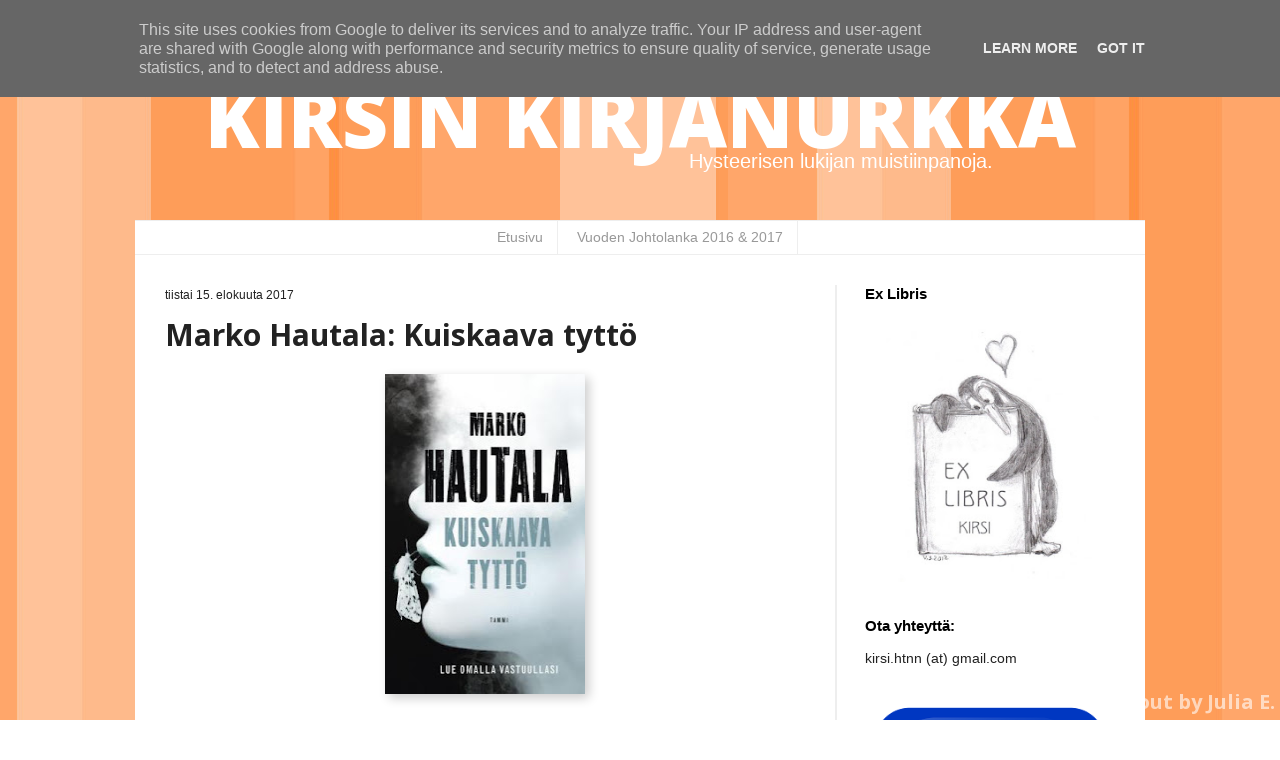

--- FILE ---
content_type: text/html; charset=UTF-8
request_url: https://www.kirsinkirjanurkka.fi/2017/08/marko-hautala-kuiskaava-tytto.html
body_size: 74837
content:
<!DOCTYPE html>
<html class='v2' dir='ltr' xmlns='http://www.w3.org/1999/xhtml' xmlns:b='http://www.google.com/2005/gml/b' xmlns:data='http://www.google.com/2005/gml/data' xmlns:expr='http://www.google.com/2005/gml/expr'>
<head>
<link href='https://www.blogger.com/static/v1/widgets/4128112664-css_bundle_v2.css' rel='stylesheet' type='text/css'/>
<meta content='width=1100' name='viewport'/>
<meta content='text/html; charset=UTF-8' http-equiv='Content-Type'/>
<meta content='blogger' name='generator'/>
<link href='https://www.kirsinkirjanurkka.fi/favicon.ico' rel='icon' type='image/x-icon'/>
<link href='http://www.kirsinkirjanurkka.fi/2017/08/marko-hautala-kuiskaava-tytto.html' rel='canonical'/>
<link rel="alternate" type="application/atom+xml" title="Kirsin kirjanurkka - Atom" href="https://www.kirsinkirjanurkka.fi/feeds/posts/default" />
<link rel="alternate" type="application/rss+xml" title="Kirsin kirjanurkka - RSS" href="https://www.kirsinkirjanurkka.fi/feeds/posts/default?alt=rss" />
<link rel="service.post" type="application/atom+xml" title="Kirsin kirjanurkka - Atom" href="https://www.blogger.com/feeds/5310867156746125238/posts/default" />

<link rel="alternate" type="application/atom+xml" title="Kirsin kirjanurkka - Atom" href="https://www.kirsinkirjanurkka.fi/feeds/5135140484237895527/comments/default" />
<!--Can't find substitution for tag [blog.ieCssRetrofitLinks]-->
<link href='https://blogger.googleusercontent.com/img/b/R29vZ2xl/AVvXsEgoXL8El8eBqxu9BVGK30XawhZ2E-AlrVLe7lJ5tJnCTtvs-x7Y16j2GhI3thtm0_5hqxhgQRugNmEXTqcgFr1QRu6KDoXIaDY-mmlr73eM6yZT9xDBxVp0nL9zc2aVxhl6CRrC1QghXAD1/s320/Kuiskaava_tytt%25C3%25B6.jpg' rel='image_src'/>
<meta content='http://www.kirsinkirjanurkka.fi/2017/08/marko-hautala-kuiskaava-tytto.html' property='og:url'/>
<meta content='Marko Hautala: Kuiskaava tyttö' property='og:title'/>
<meta content='       Psykopatologinen epidemia, Vanhan Vaasan kirkkorauniot maanalaisine käytävineen, paikallinen legenda itkevästä ja kuiskaavasta tytön ...' property='og:description'/>
<meta content='https://blogger.googleusercontent.com/img/b/R29vZ2xl/AVvXsEgoXL8El8eBqxu9BVGK30XawhZ2E-AlrVLe7lJ5tJnCTtvs-x7Y16j2GhI3thtm0_5hqxhgQRugNmEXTqcgFr1QRu6KDoXIaDY-mmlr73eM6yZT9xDBxVp0nL9zc2aVxhl6CRrC1QghXAD1/w1200-h630-p-k-no-nu/Kuiskaava_tytt%25C3%25B6.jpg' property='og:image'/>
<title>Kirsin kirjanurkka: Marko Hautala: Kuiskaava tyttö</title>
<link href="//fonts.googleapis.com/css?family=Exo+2:400,900,800,700%7COpen+Sans:400,500,700,800" rel="stylesheet" type="text/css">
<style id='page-skin-1' type='text/css'><!--
/*
-----------------------------------------------
Blogger Template Style
Name:     Simple
Designer: Josh Peterson
URL:      www.noaesthetic.com
----------------------------------------------- */
/* Variable definitions
====================
<Variable name="keycolor" description="Main Color" type="color" default="#66bbdd"/>
<Group description="Page Text" selector="body">
<Variable name="body.font" description="Font" type="font"
default="normal normal 12px Arial, Tahoma, Helvetica, FreeSans, sans-serif"/>
<Variable name="body.text.color" description="Text Color" type="color" default="#222222"/>
</Group>
<Group description="Backgrounds" selector=".body-fauxcolumns-outer">
<Variable name="body.background.color" description="Outer Background" type="color" default="#66bbdd"/>
<Variable name="content.background.color" description="Main Background" type="color" default="#ffffff"/>
<Variable name="header.background.color" description="Header Background" type="color" default="transparent"/>
</Group>
<Group description="Links" selector=".main-outer">
<Variable name="link.color" description="Link Color" type="color" default="#2288bb"/>
<Variable name="link.visited.color" description="Visited Color" type="color" default="#888888"/>
<Variable name="link.hover.color" description="Hover Color" type="color" default="#33aaff"/>
</Group>
<Group description="Blog Title" selector=".header h1">
<Variable name="header.font" description="Font" type="font"
default="normal normal 60px Arial, Tahoma, Helvetica, FreeSans, sans-serif"/>
<Variable name="header.text.color" description="Title Color" type="color" default="#3399bb" />
</Group>
<Group description="Blog Description" selector=".header .description">
<Variable name="description.text.color" description="Description Color" type="color"
default="#777777" />
</Group>
<Group description="Tabs Text" selector=".tabs-inner .widget li a">
<Variable name="tabs.font" description="Font" type="font"
default="normal normal 14px Arial, Tahoma, Helvetica, FreeSans, sans-serif"/>
<Variable name="tabs.text.color" description="Text Color" type="color" default="#999999"/>
<Variable name="tabs.selected.text.color" description="Selected Color" type="color" default="#000000"/>
</Group>
<Group description="Tabs Background" selector=".tabs-outer .PageList">
<Variable name="tabs.background.color" description="Background Color" type="color" default="#f5f5f5"/>
<Variable name="tabs.selected.background.color" description="Selected Color" type="color" default="#eeeeee"/>
</Group>
<Group description="Post Title" selector="h3.post-title, .comments h4">
<Variable name="post.title.font" description="Font" type="font"
default="normal normal 22px Arial, Tahoma, Helvetica, FreeSans, sans-serif"/>
</Group>
<Group description="Date Header" selector=".date-header">
<Variable name="date.header.color" description="Text Color" type="color"
default="#222222"/>
<Variable name="date.header.background.color" description="Background Color" type="color"
default="transparent"/>
</Group>
<Group description="Post Footer" selector=".post-footer">
<Variable name="post.footer.text.color" description="Text Color" type="color" default="#666666"/>
<Variable name="post.footer.background.color" description="Background Color" type="color"
default="#f9f9f9"/>
<Variable name="post.footer.border.color" description="Shadow Color" type="color" default="#eeeeee"/>
</Group>
<Group description="Gadgets" selector="h2">
<Variable name="widget.title.font" description="Title Font" type="font"
default="normal bold 11px Arial, Tahoma, Helvetica, FreeSans, sans-serif"/>
<Variable name="widget.title.text.color" description="Title Color" type="color" default="#000000"/>
<Variable name="widget.alternate.text.color" description="Alternate Color" type="color" default="#999999"/>
</Group>
<Group description="Images" selector=".main-inner">
<Variable name="image.background.color" description="Background Color" type="color" default="#ffffff"/>
<Variable name="image.border.color" description="Border Color" type="color" default="#eeeeee"/>
<Variable name="image.text.color" description="Caption Text Color" type="color" default="#222222"/>
</Group>
<Group description="Accents" selector=".content-inner">
<Variable name="body.rule.color" description="Separator Line Color" type="color" default="#eeeeee"/>
<Variable name="tabs.border.color" description="Tabs Border Color" type="color" default="#eeeeee"/>
</Group>
<Variable name="body.background" description="Body Background" type="background"
color="#ffffff" default="$(color) none repeat scroll top left"/>
<Variable name="body.background.override" description="Body Background Override" type="string" default=""/>
<Variable name="body.background.gradient.cap" description="Body Gradient Cap" type="url"
default="url(//www.blogblog.com/1kt/simple/gradients_light.png)"/>
<Variable name="body.background.gradient.tile" description="Body Gradient Tile" type="url"
default="url(//www.blogblog.com/1kt/simple/body_gradient_tile_light.png)"/>
<Variable name="content.background.color.selector" description="Content Background Color Selector" type="string" default=".content-inner"/>
<Variable name="content.padding" description="Content Padding" type="length" default="10px"/>
<Variable name="content.padding.horizontal" description="Content Horizontal Padding" type="length" default="10px"/>
<Variable name="content.shadow.spread" description="Content Shadow Spread" type="length" default="40px"/>
<Variable name="content.shadow.spread.webkit" description="Content Shadow Spread (WebKit)" type="length" default="5px"/>
<Variable name="content.shadow.spread.ie" description="Content Shadow Spread (IE)" type="length" default="10px"/>
<Variable name="main.border.width" description="Main Border Width" type="length" default="0"/>
<Variable name="header.background.gradient" description="Header Gradient" type="url" default="none"/>
<Variable name="header.shadow.offset.left" description="Header Shadow Offset Left" type="length" default="-1px"/>
<Variable name="header.shadow.offset.top" description="Header Shadow Offset Top" type="length" default="-1px"/>
<Variable name="header.shadow.spread" description="Header Shadow Spread" type="length" default="1px"/>
<Variable name="header.padding" description="Header Padding" type="length" default="30px"/>
<Variable name="header.border.size" description="Header Border Size" type="length" default="1px"/>
<Variable name="header.bottom.border.size" description="Header Bottom Border Size" type="length" default="1px"/>
<Variable name="header.border.horizontalsize" description="Header Horizontal Border Size" type="length" default="0"/>
<Variable name="description.text.size" description="Description Text Size" type="string" default="140%"/>
<Variable name="tabs.margin.top" description="Tabs Margin Top" type="length" default="0" />
<Variable name="tabs.margin.side" description="Tabs Side Margin" type="length" default="30px" />
<Variable name="tabs.background.gradient" description="Tabs Background Gradient" type="url"
default="url(//www.blogblog.com/1kt/simple/gradients_light.png)"/>
<Variable name="tabs.border.width" description="Tabs Border Width" type="length" default="1px"/>
<Variable name="tabs.bevel.border.width" description="Tabs Bevel Border Width" type="length" default="1px"/>
<Variable name="date.header.padding" description="Date Header Padding" type="string" default="inherit"/>
<Variable name="date.header.letterspacing" description="Date Header Letter Spacing" type="string" default="inherit"/>
<Variable name="date.header.margin" description="Date Header Margin" type="string" default="inherit"/>
<Variable name="post.margin.bottom" description="Post Bottom Margin" type="length" default="25px"/>
<Variable name="image.border.small.size" description="Image Border Small Size" type="length" default="2px"/>
<Variable name="image.border.large.size" description="Image Border Large Size" type="length" default="5px"/>
<Variable name="page.width.selector" description="Page Width Selector" type="string" default=".region-inner"/>
<Variable name="page.width" description="Page Width" type="string" default="auto"/>
<Variable name="main.section.margin" description="Main Section Margin" type="length" default="15px"/>
<Variable name="main.padding" description="Main Padding" type="length" default="15px"/>
<Variable name="main.padding.top" description="Main Padding Top" type="length" default="30px"/>
<Variable name="main.padding.bottom" description="Main Padding Bottom" type="length" default="30px"/>
<Variable name="paging.background"
color="transparent"
description="Background of blog paging area" type="background"
default="transparent none no-repeat scroll top center"/>
<Variable name="footer.bevel" description="Bevel border length of footer" type="length" default="0"/>
<Variable name="mobile.background.overlay" description="Mobile Background Overlay" type="string"
default="transparent none repeat scroll top left"/>
<Variable name="mobile.background.size" description="Mobile Background Size" type="string" default="auto"/>
<Variable name="mobile.button.color" description="Mobile Button Color" type="color" default="#ffffff" />
<Variable name="startSide" description="Side where text starts in blog language" type="automatic" default="left"/>
<Variable name="endSide" description="Side where text ends in blog language" type="automatic" default="right"/>
*/
/* Content
----------------------------------------------- */
body {
font: normal normal 14px Arial, Tahoma, Helvetica, FreeSans, sans-serif;
color: #222222;
background-image: url(https://lh3.googleusercontent.com/blogger_img_proxy/AEn0k_viSsFxs0W7lWEHeqGZ6UtJzriId8SQpehLA2D10kAXrhOS9dHHWB0NSnWO0L2A6_KYKmmsVzJMseU5waSXB-C8BMBAj07ZXFMyJQCBzJPWFlx9NwVGSjmTY7bKYCxKh_F_2Q=s0-d);
background-repeat: repeat;
background-color:
}
html body .region-inner {
min-width: 0;
max-width: 100%;
width: auto;
}
a:link {
text-decoration:none;
color: #ff8f42;
}
a:visited {
text-decoration:none;
color: #ff8f42;
}
a:hover {
text-decoration:underline;
color: #ffbd90;
}
.body-fauxcolumn-outer .fauxcolumn-inner {
background-color: transparent;
_background-image: none;
}
.body-fauxcolumn-outer .cap-top {
position: absolute;
z-index: 1;
}
.body-fauxcolumn-outer .cap-top .cap-left {
width: 100%;
background: transparent url(//www.blogblog.com/1kt/simple/gradients_light.png) repeat-x scroll top left;
_background-image: none;
}
.content-outer {
margin-bottom: 1px;
}
.content-inner {
padding: 10px 10px;
}
.content-inner {
background-color: transparent;
}
.copyright {
z-index: 999;
position: fixed;
bottom: 5px;
right: 5px;
font: normal bold 20px 'Open Sans', sans-serif;
color: #fff;
opacity: 0.6;
}
.copyright a:link {
color: #fff;
}
/* Header
----------------------------------------------- */
.header-outer {
background-color: transparent;
padding-bottom: 20px;
}
.Header h1 {
font: normal bold 80px 'Open Sans', sans-serif;
font-weight: 800;
text-transform: uppercase;
text-align: center;
color: #fff;
}
.Header h1 a {
color: #ffffff;
}
.Header .description {
text-align: right;
font-size: 140%;
color: #fff;
margin-top: -55px;
margin-right: 120px;
}
.header-inner .Header .titlewrapper {
padding: 22px 30px;
}
.header-inner .Header .descriptionwrapper {
padding: 0 30px;
}
/* Footer
----------------------------------------------- */
#navbar-iframe {
opacity:1.0;
height: 28px;
filter:alpha(Opacity=0)
}
#navbar-iframe:hover {
opacity: 1.0;
height: 28px;
filter:alpha(Opacity=50, FinishedOpacity=50)border: 0px;
}
/* Tabs
----------------------------------------------- */
.tabs-inner .section:first-child {
border-top: 1px solid #eeeeee;
}
.tabs-inner .section:first-child ul {
margin-top: -1px;
border-top: 1px solid #eeeeee;
border-left: 0 solid #eeeeee;
border-right: 0 solid #eeeeee;
}
.tabs-inner .widget ul {
background: #ffffff url(//www.blogblog.com/1kt/simple/gradients_light.png) repeat-x scroll 0 -800px;
_background-image: none;
border-bottom: 1px solid #eeeeee;
margin-top: 0;
margin-left: -30px;
margin-right: -30px;
}
.tabs-inner .widget li a {
display: inline-block;
padding: .6em 1em;
font: normal normal 14px Arial, Tahoma, Helvetica, FreeSans, sans-serif;
color: #999999;
border-left: 1px solid transparent;
border-right: 1px solid #eeeeee;
}
.tabs-inner .widget li:first-child a {
border-left: none;
}
.tabs-inner .widget li.selected a, .tabs-inner .widget li a:hover {
color: #000000;
background-color: #eeeeee;
text-decoration: none;
}
/* Columns
----------------------------------------------- */
.main-outer {
border-top: 0 solid #eeeeee;
}
.fauxcolumn-left-outer .fauxcolumn-inner {
border-right: 1px solid #eeeeee;
border-image: url(https://lh3.googleusercontent.com/blogger_img_proxy/AEn0k_v7JQ5GVN-ZCp7J0oKi8n3tiAOs6jyezDMAcwO_Chw22HhVYQdpN45TtVYOF9vPkrUrlmed5d1RGXjmiwOs9Mzmrg1pZtUuOPgsO-z2IeJH_R35Y2xe3nXKRAd_iBFtLMRHiA=s0-d);
}
.fauxcolumn-right-outer .fauxcolumn-inner {
border-left: 2px solid #eeeeee;
}
.PageList {
text-align:center !important;
}
.PageList li {
display:inline !important;
float:none !important;
}
.PageList li a:link {
background-color: #fff;
}
/* Headings
----------------------------------------------- */
h2 {
margin: 0 0 1em 0;
font: normal bold 15px Arial, Tahoma, Helvetica, FreeSans, sans-serif;
color: #000000;
}
/* Widgets
----------------------------------------------- */
.widget .zippy {
color: #999999;
}
.widget .popular-posts ul {
list-style: none;
}
/* Posts
----------------------------------------------- */
.date-header span {
font: normal normal 12px verdana, Tahoma, Helvetica, FreeSans, sans-serif;
background-color: transparent;
color: #222222;
padding: inherit;
margin: inherit;
}
.main-inner {
padding-top: 30px;
padding-bottom: 30px;
}
.main-inner .column-center-inner {
padding: 0 15px;
}
.main-inner .column-center-inner .section {
margin: 0 15px;
}
.main-outer {
background-color: #fff
}
.post {
margin: 0 0 25px 0;
margin-top: -10px;
border-bottom: 2px solid #eeeeee;
padding-bottom: 50px;
}
h3.post-title, .comments h4 {
font: normal normal 30px 'Open Sans', sans-serif;
font-weight: 600;
margin: .75em 0 0;
}
.post-body {
font-size: 110%;
line-height: 1.4;
position: relative;
}
.post-body img, .post-body .tr-caption-container, .Profile img,
.BlogList .item-thumbnail img {
background: #ffffff;
border: 0px solid #eeeeee;
-moz-box-shadow: 4px 4px 10px rgba(0, 0, 0, .2);
-webkit-box-shadow: 4px 4px 10px rgba(0, 0, 0, .2);
box-shadow: 4px 4px 10px rgba(0, 0, 0, .2);
}
.post-body img, .post-body .tr-caption-container {
}
.post-body .tr-caption-container {
color: #222222;
}
.post-body .tr-caption-container img {
padding: 0;
background: transparent;
border: none;
-moz-box-shadow: 0 0 0 rgba(0, 0, 0, .1);
-webkit-box-shadow: 0 0 0 rgba(0, 0, 0, .1);
box-shadow: 0 0 0 rgba(0, 0, 0, .1);
}
.post-header {
margin: 0 0 1.5em;
line-height: 1.6;
font-size: 90%;
}
.post-footer {
margin: 30px -2px 0;
margin-left:20px;
padding: 0px 10px;
color: #666666;
background-color: #fff;
border-left: 2px solid #eeeeee;
line-height: 1.6;
font-size: 90%;
}
#comments .comment-author {
padding-top: 1.5em;
border-top: 1px solid #eeeeee;
background-position: 0 1.5em;
}
#comments .comment-author:first-child {
padding-top: 0;
border-top: none;
}
.avatar-image-container {
margin: .2em 0 0;
}
#comments .avatar-image-container img {
border: 1px solid #eeeeee;
}
/* Comments
----------------------------------------------- */
.comments .comments-content .icon.blog-author {
background-repeat: no-repeat;
background-image: url([data-uri]);
}
.comments .comments-content .loadmore a {
border-top: 1px solid #999999;
border-bottom: 1px solid #999999;
}
.comments .comment-thread.inline-thread {
background-color: #f9f9f9;
}
.comments .continue {
border-top: 2px solid #999999;
}
/* Accents
---------------------------------------------- */
.section-columns td.columns-cell {
border-left: 10px solid #eeeeee;
}
.blog-pager {
background: transparent none no-repeat scroll top center;
}
.blog-pager-older-link, .home-link,
.blog-pager-newer-link {
background-color: transparent;
padding: 5px;
}
.footer-outer {
border-top: 0 dashed #bbbbbb;
}
/* Mobile
----------------------------------------------- */
body.mobile  {
background-size: auto;
}
.mobile .body-fauxcolumn-outer {
background: transparent none repeat scroll top left;
}
.mobile .body-fauxcolumn-outer .cap-top {
background-size: 100% auto;
}
.mobile .content-outer {
-webkit-box-shadow: 0 0 3px rgba(0, 0, 0, .15);
box-shadow: 0 0 3px rgba(0, 0, 0, .15);
}
body.mobile .AdSense {
margin: 0 -40px;
}
.mobile .tabs-inner .widget ul {
margin-left: 0;
margin-right: 0;
}
.mobile .post {
margin: 0;
}
.mobile .main-inner .column-center-inner .section {
margin: 0;
}
.mobile .date-header span {
padding: 0.1em 10px;
margin: 0 -10px;
}
.mobile h3.post-title {
margin: 0;
}
.mobile .blog-pager {
background: transparent none no-repeat scroll top center;
}
.mobile .footer-outer {
border-top: none;
}
.mobile .main-inner, .mobile .footer-inner {
background-color: transparent;
}
.mobile-index-contents {
color: #222222;
}
.mobile-link-button {
background-color: #2288bb;
}
.mobile-link-button a:link, .mobile-link-button a:visited {
color: #ffffff;
}
m
.mobile .tabs-inner .section:first-child {
border-top: none;
}
.mobile .tabs-inner .PageList .widget-content {
background-color: #eeeeee;
color: #000000;
border-top: 1px solid #eeeeee;
border-bottom: 1px solid #eeeeee;
}
.mobile .tabs-inner .PageList .widget-content .pagelist-arrow {
border-left: 1px solid #eeeeee;
}

--></style>
<style id='template-skin-1' type='text/css'><!--
body {
min-width: 1030px;
}
.content-outer, .content-fauxcolumn-outer, .region-inner {
min-width: 1030px;
max-width: 1030px;
_width: 1030px;
}
.main-inner .columns {
padding-left: 0;
padding-right: 310px;
}
.main-inner .fauxcolumn-center-outer {
left: 0;
right: 310px;
/* IE6 does not respect left and right together */
_width: expression(this.parentNode.offsetWidth -
parseInt("0") -
parseInt("310px") + 'px');
}
.main-inner .fauxcolumn-left-outer {
width: 0;
}
.main-inner .fauxcolumn-right-outer {
width: 310px;
}
.main-inner .column-left-outer {
width: 0;
right: 100%;
margin-left: -0;
}
.main-inner .column-right-outer {
width: 310px;
margin-right: -310px;
}
#layout {
min-width: 0;
}
#layout .content-outer {
min-width: 0;
width: 800px;
}
#layout .region-inner {
min-width: 0;
width: auto;
}
--></style>
<script type='text/javascript'>
        (function(i,s,o,g,r,a,m){i['GoogleAnalyticsObject']=r;i[r]=i[r]||function(){
        (i[r].q=i[r].q||[]).push(arguments)},i[r].l=1*new Date();a=s.createElement(o),
        m=s.getElementsByTagName(o)[0];a.async=1;a.src=g;m.parentNode.insertBefore(a,m)
        })(window,document,'script','https://www.google-analytics.com/analytics.js','ga');
        ga('create', 'UA-35749382-1', 'auto', 'blogger');
        ga('blogger.send', 'pageview');
      </script>
<link href='https://www.blogger.com/dyn-css/authorization.css?targetBlogID=5310867156746125238&amp;zx=90b0d935-a524-4853-a9ba-8da5bcf8bf74' media='none' onload='if(media!=&#39;all&#39;)media=&#39;all&#39;' rel='stylesheet'/><noscript><link href='https://www.blogger.com/dyn-css/authorization.css?targetBlogID=5310867156746125238&amp;zx=90b0d935-a524-4853-a9ba-8da5bcf8bf74' rel='stylesheet'/></noscript>
<meta name='google-adsense-platform-account' content='ca-host-pub-1556223355139109'/>
<meta name='google-adsense-platform-domain' content='blogspot.com'/>

<script type="text/javascript" language="javascript">
  // Supply ads personalization default for EEA readers
  // See https://www.blogger.com/go/adspersonalization
  adsbygoogle = window.adsbygoogle || [];
  if (typeof adsbygoogle.requestNonPersonalizedAds === 'undefined') {
    adsbygoogle.requestNonPersonalizedAds = 1;
  }
</script>


</head>
<body class='loading'>
<div class='navbar section' id='navbar'><div class='widget Navbar' data-version='1' id='Navbar1'><script type="text/javascript">
    function setAttributeOnload(object, attribute, val) {
      if(window.addEventListener) {
        window.addEventListener('load',
          function(){ object[attribute] = val; }, false);
      } else {
        window.attachEvent('onload', function(){ object[attribute] = val; });
      }
    }
  </script>
<div id="navbar-iframe-container"></div>
<script type="text/javascript" src="https://apis.google.com/js/platform.js"></script>
<script type="text/javascript">
      gapi.load("gapi.iframes:gapi.iframes.style.bubble", function() {
        if (gapi.iframes && gapi.iframes.getContext) {
          gapi.iframes.getContext().openChild({
              url: 'https://www.blogger.com/navbar/5310867156746125238?po\x3d5135140484237895527\x26origin\x3dhttps://www.kirsinkirjanurkka.fi',
              where: document.getElementById("navbar-iframe-container"),
              id: "navbar-iframe"
          });
        }
      });
    </script><script type="text/javascript">
(function() {
var script = document.createElement('script');
script.type = 'text/javascript';
script.src = '//pagead2.googlesyndication.com/pagead/js/google_top_exp.js';
var head = document.getElementsByTagName('head')[0];
if (head) {
head.appendChild(script);
}})();
</script>
</div></div>
<div class='copyright'>Layout by <a href='http://julianulkoasut.blogspot.fi/' target='_blank'>Julia E.</a></div>
<div class='body-fauxcolumns'>
<div class='fauxcolumn-outer body-fauxcolumn-outer'>
<div class='cap-top'>
<div class='cap-left'></div>
<div class='cap-right'></div>
</div>
<div class='fauxborder-left'>
<div class='fauxborder-right'></div>
<div class='fauxcolumn-inner'>
</div>
</div>
<div class='cap-bottom'>
<div class='cap-left'></div>
<div class='cap-right'></div>
</div>
</div>
</div>
<div class='content'>
<div class='content-fauxcolumns'>
<div class='fauxcolumn-outer content-fauxcolumn-outer'>
<div class='cap-top'>
<div class='cap-left'></div>
<div class='cap-right'></div>
</div>
<div class='fauxborder-left'>
<div class='fauxborder-right'></div>
<div class='fauxcolumn-inner'>
</div>
</div>
<div class='cap-bottom'>
<div class='cap-left'></div>
<div class='cap-right'></div>
</div>
</div>
</div>
<div class='content-outer'>
<div class='content-cap-top cap-top'>
<div class='cap-left'></div>
<div class='cap-right'></div>
</div>
<div class='fauxborder-left content-fauxborder-left'>
<div class='fauxborder-right content-fauxborder-right'></div>
<div class='content-inner'>
<header>
<div class='header-outer'>
<div class='header-cap-top cap-top'>
<div class='cap-left'></div>
<div class='cap-right'></div>
</div>
<div class='fauxborder-left header-fauxborder-left'>
<div class='fauxborder-right header-fauxborder-right'></div>
<div class='region-inner header-inner'>
<div class='header section' id='header'><div class='widget Header' data-version='1' id='Header1'>
<div id='header-inner'>
<div class='titlewrapper'>
<h1 class='title'>
<a href='https://www.kirsinkirjanurkka.fi/'>
Kirsin kirjanurkka
</a>
</h1>
</div>
<div class='descriptionwrapper'>
<p class='description'><span>Hysteerisen lukijan muistiinpanoja.</span></p>
</div>
</div>
</div></div>
</div>
</div>
<div class='header-cap-bottom cap-bottom'>
<div class='cap-left'></div>
<div class='cap-right'></div>
</div>
</div>
</header>
<div class='tabs-outer'>
<div class='tabs-cap-top cap-top'>
<div class='cap-left'></div>
<div class='cap-right'></div>
</div>
<div class='fauxborder-left tabs-fauxborder-left'>
<div class='fauxborder-right tabs-fauxborder-right'></div>
<div class='region-inner tabs-inner'>
<div class='tabs section' id='crosscol'><div class='widget PageList' data-version='1' id='PageList1'>
<h2>Sivut</h2>
<div class='sivut'><div class='widget-content' style='text-align: center;'>
<ul>
<li><a href='http://www.kirsinkirjanurkka.fi/'>Etusivu</a></li>
<li><a href='http://www.kirsinkirjanurkka.fi/p/vuoden-johtolanka-2016.html'>Vuoden Johtolanka 2016 &amp; 2017</a></li>
</ul>
<div class='clear'></div>
</div>
</div>
</div></div>
<div class='tabs no-items section' id='crosscol-overflow'></div>
</div>
</div>
<div class='tabs-cap-bottom cap-bottom'>
<div class='cap-left'></div>
<div class='cap-right'></div>
</div>
</div>
<div class='main-outer'>
<div class='main-cap-top cap-top'>
<div class='cap-left'></div>
<div class='cap-right'></div>
</div>
<div class='fauxborder-left main-fauxborder-left'>
<div class='fauxborder-right main-fauxborder-right'></div>
<div class='region-inner main-inner'>
<div class='columns fauxcolumns'>
<div class='fauxcolumn-outer fauxcolumn-center-outer'>
<div class='cap-top'>
<div class='cap-left'></div>
<div class='cap-right'></div>
</div>
<div class='fauxborder-left'>
<div class='fauxborder-right'></div>
<div class='fauxcolumn-inner'>
</div>
</div>
<div class='cap-bottom'>
<div class='cap-left'></div>
<div class='cap-right'></div>
</div>
</div>
<div class='fauxcolumn-outer fauxcolumn-left-outer'>
<div class='cap-top'>
<div class='cap-left'></div>
<div class='cap-right'></div>
</div>
<div class='fauxborder-left'>
<div class='fauxborder-right'></div>
<div class='fauxcolumn-inner'>
</div>
</div>
<div class='cap-bottom'>
<div class='cap-left'></div>
<div class='cap-right'></div>
</div>
</div>
<div class='fauxcolumn-outer fauxcolumn-right-outer'>
<div class='cap-top'>
<div class='cap-left'></div>
<div class='cap-right'></div>
</div>
<div class='fauxborder-left'>
<div class='fauxborder-right'></div>
<div class='fauxcolumn-inner'>
</div>
</div>
<div class='cap-bottom'>
<div class='cap-left'></div>
<div class='cap-right'></div>
</div>
</div>
<!-- corrects IE6 width calculation -->
<div class='columns-inner'>
<div class='column-center-outer'>
<div class='column-center-inner'>
<div class='main section' id='main'><div class='widget Blog' data-version='1' id='Blog1'>
<div class='blog-posts hfeed'>

          <div class="date-outer">
        
<h2 class='date-header'><span>tiistai 15. elokuuta 2017</span></h2>

          <div class="date-posts">
        
<div class='post-outer'>
<div class='post hentry' itemprop='blogPost' itemscope='itemscope' itemtype='http://schema.org/BlogPosting'>
<meta content='https://blogger.googleusercontent.com/img/b/R29vZ2xl/AVvXsEgoXL8El8eBqxu9BVGK30XawhZ2E-AlrVLe7lJ5tJnCTtvs-x7Y16j2GhI3thtm0_5hqxhgQRugNmEXTqcgFr1QRu6KDoXIaDY-mmlr73eM6yZT9xDBxVp0nL9zc2aVxhl6CRrC1QghXAD1/s320/Kuiskaava_tytt%25C3%25B6.jpg' itemprop='image_url'/>
<meta content='5310867156746125238' itemprop='blogId'/>
<meta content='5135140484237895527' itemprop='postId'/>
<a name='5135140484237895527'></a>
<h3 class='post-title entry-title' itemprop='name'>
Marko Hautala: Kuiskaava tyttö
</h3>
<div class='post-header'>
<div class='post-header-line-1'></div>
</div>
<div class='post-body entry-content' id='post-body-5135140484237895527' itemprop='description articleBody'>
<div class="separator" style="clear: both; text-align: center;">
<a href="https://blogger.googleusercontent.com/img/b/R29vZ2xl/AVvXsEgoXL8El8eBqxu9BVGK30XawhZ2E-AlrVLe7lJ5tJnCTtvs-x7Y16j2GhI3thtm0_5hqxhgQRugNmEXTqcgFr1QRu6KDoXIaDY-mmlr73eM6yZT9xDBxVp0nL9zc2aVxhl6CRrC1QghXAD1/s1600/Kuiskaava_tytt%25C3%25B6.jpg" imageanchor="1" style="margin-left: 1em; margin-right: 1em;"><img border="0" data-original-height="418" data-original-width="262" height="320" src="https://blogger.googleusercontent.com/img/b/R29vZ2xl/AVvXsEgoXL8El8eBqxu9BVGK30XawhZ2E-AlrVLe7lJ5tJnCTtvs-x7Y16j2GhI3thtm0_5hqxhgQRugNmEXTqcgFr1QRu6KDoXIaDY-mmlr73eM6yZT9xDBxVp0nL9zc2aVxhl6CRrC1QghXAD1/s320/Kuiskaava_tytt%25C3%25B6.jpg" width="200" /></a></div>
<div class="MsoNormal">
<span style="font-family: Arial, Helvetica, sans-serif;"><br /></span></div>
<div class="MsoNormal">
<span style="font-family: Arial, Helvetica, sans-serif;"><br /></span></div>
<div class="MsoNormal">
<span style="font-family: Arial, Helvetica, sans-serif;">Psykopatologinen epidemia, Vanhan Vaasan kirkkorauniot
maanalaisine käytävineen, paikallinen legenda itkevästä ja kuiskaavasta tytön
haamusta, Vaasan palo, perhoset muodonmuutoksen symboleina, salaperäiset
uskonnolliset lahkot uhrimenoineen. <o:p></o:p></span></div>
<div class="MsoNormal">
<span style="font-family: Arial, Helvetica, sans-serif;"><br /></span></div>
<div class="MsoNormal">
<span style="font-family: Arial, Helvetica, sans-serif;">Kaikesta tästä materiaalista <b>Marko Hautala</b>, Suomen <b>Stephen
Kingiksikin</b> tituleerattu kauhugenreen vahvasti kallellaan oleva vaasalaiskirjailija,
on koonnut tiheätunnelmaisen kauhuromaanin <i>Kuiskaava
tyttö</i>. Kyseessä on tekijänsä kuudes romaani, ja hänen aiemmasta
tuotannostaan olen lukenut muutama vuosi sitten <b><i><a href="http://www.kirsinkirjanurkka.fi/2012/10/marko-hautala-unikoira.html" target="_blank">Unikoira</a></i></b>-nimisen teoksen.
Sen imuun en ole aivan päässyt, mutta lieneekö syynä tieteisfiktion osuuden
karsiminen vai paikallisen mytologian korostuminen, että <i>Kuiskaava tyttö</i> kyllä imaisi pelottavaan maailmaansa.<o:p></o:p></span></div>
<div class="MsoNormal">
<span style="font-family: Arial, Helvetica, sans-serif;"><br /></span></div>
<div class="MsoNormal">
<span style="font-family: Arial, Helvetica, sans-serif;"><i>Kuiskaavan tytön</i>
kannen varoitus &#8221;Lue omalla vastuullasi&#8221; saa painavuutta romaanin tarinasta. Yksi
teoksen keskeisistä ideoista on nimittäin psykopatologiseksi epidemiaksi
kutsuttu ilmiö, jossa psyykkiset oireet, kuten hallusinaatioiksi tulkitsemani
kuiskausten kuulemiset ja korvakäytävän ankara kutiaminen, tarttuvat henkilöltä
toiselle. Tartunnan saa, jos keskustelee oireista niistä kärsivän henkilön
kanssa tai lukee aihetta käsittelevää tekstiä, kuten päiväkirjamerkintöjä tai
kirjeitä. Jos siis alat kirjan luettuasi nähdä epätavallisen paljon yöperhosia
tai kuulla kuiskintaa vasemman korvasi viereltä, olet voinut saada tartunnan.<o:p></o:p></span></div>
<div class="MsoNormal">
<span style="font-family: Arial, Helvetica, sans-serif;"><br /></span></div>
<div class="MsoNormal">
<span style="font-family: Arial, Helvetica, sans-serif;">Tapahtumat käynnistyvät Helsingissä, kun yksityisen
psykoterapiakeskus Säteen terapeutti Mäkilä murhataan työpaikallaan. Työkaveri
Anton saa vinkin, että Mäkilä on jättänyt hänelle ennen kuolemaansa punaisen
kansion, johon Antonin tulee tutustua, jos Mäkilän käy huonosti. Kenet Mäkilä
on päästänyt vastaanotolle tappamaan hänet? Pian Anton suuntaa Vaasaan, mistä
Mäkilä on vuotta aiemmin joutunut lähtemään muualle töihin. Entisen työpaikan
sihteeri välittää Antonille lisää materiaalia Mäkilältä. <o:p></o:p></span></div>
<div class="MsoNormal">
<span style="font-family: Arial, Helvetica, sans-serif;"><br /></span></div>
<div class="MsoNormal">
<span style="font-family: Arial, Helvetica, sans-serif;">Vaasassa opiskelee myös Antonin tytär Iida, jota hän ei ole
tavannut yli kymmeneen vuoteen. Antonin kauhistukseksi Iidan nimi putkahtaa esiin
Mäkilän aineistosta, jossa hän kuvailee tutkimiaan tapauksia. Niissä nuoret
naiset kärsivät identtisistä psyykkisistä oireista, joissa potilas kuulee
vasemman korvansa vierestä tauotonta puhetta, kuiskintaa, joka vähitellen tekee
potilaan hulluksi.<br />
<br />
Vanhan Vaasan kirkonraunioilla alkaa tapahtua pelottavia asioita, ja mitä
enemmän Anton Vaasassa koettaa selvittä Iidan olinpaikkaa ja Mäkilän muistiinpanoihin
liittyviä yksityiskohtia, sitä uhkaavammaksi tunnelma muuttuu. Lopulta Anton
joutuu itsekin kamppailemaan hengestään paikassa, jonka olemassaolosta liikkuu
kiistanalaisia tietoja. <br />
<br />
Kuten olen aikoinani <i>Unikoirasta</i>
kirjoittanut, Hautalalla on tässäkin teoksessa paljon erilaisia aineksia. Nyt
ne pysyvät mielestäni paremmin hallinnassa ja kokonaisuudesta muodostuu
johdonmukaisempi. Teoksen sisäinen maailma on ehyt ja uskottava sekä ennen
kaikkea kiinnostava. Hautala myös lisää kierroksia maltillisesti ja tihentää
kauhutunnelmaa taitavasti lukijaa manipuloiden. Lukija on nimittäin juuri
aavistuksen edellä Antonia ja joutuu henkeään pidätellen seuraamaan, miten tämä
astelee ansoihin pahaa liian lievästi aavistellen.<o:p></o:p></span></div>
<div class="MsoNormal">
<span style="font-family: Arial, Helvetica, sans-serif;"><br /></span></div>
<br />
<div class="MsoNormal">
<b><span style="font-family: Arial, Helvetica, sans-serif;">Marko Hautala:
Kuiskaava tyttö<br />
Tammi 2016. 255 s.</span><o:p></o:p></b></div>
<div class="MsoNormal">
<b><span style="font-family: Arial, Helvetica, sans-serif;"><br /></span></b></div>
<div class="MsoNormal">
<span style="font-family: Arial, Helvetica, sans-serif;">Vuoden johtolanka 2017 -ehdokas<b>.</b></span></div>
<div style='clear: both;'></div>
</div>
<div class='post-footer'>
<div class='post-footer-line post-footer-line-1'><span class='post-author vcard'>
Lähettänyt
<span class='fn' itemprop='author' itemscope='itemscope' itemtype='http://schema.org/Person'>
<meta content='https://www.blogger.com/profile/10991579723470691942' itemprop='url'/>
<a class='g-profile' href='https://www.blogger.com/profile/10991579723470691942' rel='author' title='author profile'>
<span itemprop='name'>Kirsi Hietanen/Kirsin kirjanurkka</span>
</a>
</span>
</span>
<span class='post-timestamp'>
klo
<meta content='http://www.kirsinkirjanurkka.fi/2017/08/marko-hautala-kuiskaava-tytto.html' itemprop='url'/>
<a class='timestamp-link' href='https://www.kirsinkirjanurkka.fi/2017/08/marko-hautala-kuiskaava-tytto.html' rel='bookmark' title='permanent link'><abbr class='published' itemprop='datePublished' title='2017-08-15T10:00:00+03:00'>10.00</abbr></a>
</span>
<span class='post-comment-link'>
</span>
<span class='post-icons'>
<span class='item-control blog-admin pid-706281490'>
<a href='https://www.blogger.com/post-edit.g?blogID=5310867156746125238&postID=5135140484237895527&from=pencil' title='Muokkaa tekstiä'>
<img alt='' class='icon-action' height='18' src='https://resources.blogblog.com/img/icon18_edit_allbkg.gif' width='18'/>
</a>
</span>
</span>
<div class='post-share-buttons goog-inline-block'>
<a class='goog-inline-block share-button sb-email' href='https://www.blogger.com/share-post.g?blogID=5310867156746125238&postID=5135140484237895527&target=email' target='_blank' title='Kohteen lähettäminen sähköpostitse'><span class='share-button-link-text'>Kohteen lähettäminen sähköpostitse</span></a><a class='goog-inline-block share-button sb-blog' href='https://www.blogger.com/share-post.g?blogID=5310867156746125238&postID=5135140484237895527&target=blog' onclick='window.open(this.href, "_blank", "height=270,width=475"); return false;' target='_blank' title='Bloggaa tästä!'><span class='share-button-link-text'>Bloggaa tästä!</span></a><a class='goog-inline-block share-button sb-twitter' href='https://www.blogger.com/share-post.g?blogID=5310867156746125238&postID=5135140484237895527&target=twitter' target='_blank' title='Jaa X:ssä'><span class='share-button-link-text'>Jaa X:ssä</span></a><a class='goog-inline-block share-button sb-facebook' href='https://www.blogger.com/share-post.g?blogID=5310867156746125238&postID=5135140484237895527&target=facebook' onclick='window.open(this.href, "_blank", "height=430,width=640"); return false;' target='_blank' title='Jaa Facebookiin'><span class='share-button-link-text'>Jaa Facebookiin</span></a><a class='goog-inline-block share-button sb-pinterest' href='https://www.blogger.com/share-post.g?blogID=5310867156746125238&postID=5135140484237895527&target=pinterest' target='_blank' title='Jaa Pinterestiin'><span class='share-button-link-text'>Jaa Pinterestiin</span></a>
</div>
</div>
<div class='post-footer-line post-footer-line-2'><span class='post-labels'>
Tunnisteet:
<a href='https://www.kirsinkirjanurkka.fi/search/label/dekkari' rel='tag'>dekkari</a>,
<a href='https://www.kirsinkirjanurkka.fi/search/label/Hautala%20Marko' rel='tag'>Hautala Marko</a>,
<a href='https://www.kirsinkirjanurkka.fi/search/label/kauhukirjallisuus' rel='tag'>kauhukirjallisuus</a>,
<a href='https://www.kirsinkirjanurkka.fi/search/label/Tammi' rel='tag'>Tammi</a>,
<a href='https://www.kirsinkirjanurkka.fi/search/label/Vuoden%20johtolanka%202017%20-palkinto' rel='tag'>Vuoden johtolanka 2017 -palkinto</a>
</span>
</div>
<div class='post-footer-line post-footer-line-3'><span class='post-location'>
</span>
</div>
</div>
</div>
<div class='comments' id='comments'>
<a name='comments'></a>
<h4>Ei kommentteja:</h4>
<div id='Blog1_comments-block-wrapper'>
<dl class='avatar-comment-indent' id='comments-block'>
</dl>
</div>
<p class='comment-footer'>
<div class='comment-form'>
<a name='comment-form'></a>
<h4 id='comment-post-message'>Lähetä kommentti</h4>
<p>
</p>
<a href='https://www.blogger.com/comment/frame/5310867156746125238?po=5135140484237895527&hl=fi&saa=85391&origin=https://www.kirsinkirjanurkka.fi' id='comment-editor-src'></a>
<iframe allowtransparency='true' class='blogger-iframe-colorize blogger-comment-from-post' frameborder='0' height='410px' id='comment-editor' name='comment-editor' src='' width='100%'></iframe>
<script src='https://www.blogger.com/static/v1/jsbin/2841073395-comment_from_post_iframe.js' type='text/javascript'></script>
<script type='text/javascript'>
      BLOG_CMT_createIframe('https://www.blogger.com/rpc_relay.html');
    </script>
</div>
</p>
</div>
</div>

        </div></div>
      
</div>
<div class='blog-pager' id='blog-pager'>
<span id='blog-pager-newer-link'>
<a class='blog-pager-newer-link' href='https://www.kirsinkirjanurkka.fi/2017/08/kari-hanhisuanto-pelkopeli.html' id='Blog1_blog-pager-newer-link' title='Uudempi teksti'>Uudempi teksti</a>
</span>
<span id='blog-pager-older-link'>
<a class='blog-pager-older-link' href='https://www.kirsinkirjanurkka.fi/2017/08/ben-kalland-vien-sinut-kotiin.html' id='Blog1_blog-pager-older-link' title='Vanhempi viesti'>Vanhempi viesti</a>
</span>
<a class='home-link' href='https://www.kirsinkirjanurkka.fi/'>Etusivu</a>
</div>
<div class='clear'></div>
<div class='post-feeds'>
<div class='feed-links'>
Tilaa:
<a class='feed-link' href='https://www.kirsinkirjanurkka.fi/feeds/5135140484237895527/comments/default' target='_blank' type='application/atom+xml'>Lähetä kommentteja (Atom)</a>
</div>
</div>
</div></div>
</div>
</div>
<div class='column-left-outer'>
<div class='column-left-inner'>
<aside>
</aside>
</div>
</div>
<div class='column-right-outer'>
<div class='column-right-inner'>
<aside>
<div class='sidebar section' id='sidebar-right-1'><div class='widget Image' data-version='1' id='Image7'>
<h2>Ex Libris</h2>
<div class='widget-content'>
<a href='http://www.virvasvala.com'>
<img alt='Ex Libris' height='300' id='Image7_img' src='https://blogger.googleusercontent.com/img/b/R29vZ2xl/AVvXsEjbvidmvb5GuQa54hBdAgC_i9p1M50i3fpJSmNLj4UCWnD1i_nQH59CXVY-ZKxD5_BdnXaSLe-yDBbZ3fVWHQeZUV-PGMldHJobXqFsyjw5chccFwV_pgF6KHUt1ud2w9yf-Pf9sfClJyl0/s300/libris.JPG' width='283'/>
</a>
<br/>
</div>
<div class='clear'></div>
</div><div class='widget Text' data-version='1' id='Text1'>
<h2 class='title'>Ota yhteyttä:</h2>
<div class='widget-content'>
kirsi.htnn (at) gmail.com
</div>
<div class='clear'></div>
</div><div class='widget Image' data-version='1' id='Image2'>
<div class='widget-content'>
<a href='https://www.facebook.com/KirsinKirjanurkka'>
<img alt='' height='300' id='Image2_img' src='https://blogger.googleusercontent.com/img/a/AVvXsEhijuNILt9jQNrYvj4wyH0ajWk9cbt2k6PVcYd-ROdbGSkCqKA-9zZwbQ9znJ8T-qS8J-jZZOm5HVv75xIzlbvsdKi-JMJ9yIGmy09lOMUFw7AO35bcG29pZshT2VvyvJoJ4itoH-h30o4K6UoYZi8rWWGxsa7AZ_uAWCBP7bVg_bAzX454wNstgwRuWTw=s300' width='300'/>
</a>
<br/>
<span class='caption'>Kirsin kirjanurkka Facebookissa</span>
</div>
<div class='clear'></div>
</div><div class='widget Image' data-version='1' id='Image3'>
<div class='widget-content'>
<a href='https://www.instagram.com/kirsin_kirjanurkka/'>
<img alt='' height='225' id='Image3_img' src='https://blogger.googleusercontent.com/img/a/AVvXsEgldnc1iLKSQblltiHP4ZgMPBY4pGPWIIcXrADoMkq-jzf0r20SW6Z6UwnimNDWR9HS5B96hr0R5Qc4ZWFvVFYGAqaQ4bSphIiIkXQFpgVNP5EebBriHSo5XWaGdyMPjMopulFHP-VhQovO-20MGExYf1M_WBCsYlJDtOcyXY5mn4qe3u_P8ETJ-JSsvkk=s225' width='225'/>
</a>
<br/>
<span class='caption'>Kirsin kirjanurkka Instagramissa</span>
</div>
<div class='clear'></div>
</div><div class='widget Image' data-version='1' id='Image9'>
<h2>Dekkariviikko kirjablogeissa 9.-15.6.2025</h2>
<div class='widget-content'>
<img alt='Dekkariviikko kirjablogeissa 9.-15.6.2025' height='300' id='Image9_img' src='https://blogger.googleusercontent.com/img/a/AVvXsEiHBO4TPEYZ7BmEaglf8K4SXe0lyufkOWnM8_Oi2oPhjdUBiOdayQpjH614eG8POYaz5qh3iNx6PLtshJBetvjNQauTJUgGXhu2D_iGhU04sIaLqdcIo-aGPBKfNNTUlcsX8rME_XIRHm56p5SL4SjGhE2R5j9JY0zMxZt1VYkKFj9budA6gt4w_Kwxa0M=s300' width='300'/>
<br/>
</div>
<div class='clear'></div>
</div><div class='widget Subscribe' data-version='1' id='Subscribe1'>
<div style='white-space:nowrap'>
<h2 class='title'>Tilaa</h2>
<div class='widget-content'>
<div class='subscribe-wrapper subscribe-type-POST'>
<div class='subscribe expanded subscribe-type-POST' id='SW_READER_LIST_Subscribe1POST' style='display:none;'>
<div class='top'>
<span class='inner' onclick='return(_SW_toggleReaderList(event, "Subscribe1POST"));'>
<img class='subscribe-dropdown-arrow' src='https://resources.blogblog.com/img/widgets/arrow_dropdown.gif'/>
<img align='absmiddle' alt='' border='0' class='feed-icon' src='https://resources.blogblog.com/img/icon_feed12.png'/>
Tekstit
</span>
<div class='feed-reader-links'>
<a class='feed-reader-link' href='https://www.netvibes.com/subscribe.php?url=https%3A%2F%2Fwww.kirsinkirjanurkka.fi%2Ffeeds%2Fposts%2Fdefault' target='_blank'>
<img src='https://resources.blogblog.com/img/widgets/subscribe-netvibes.png'/>
</a>
<a class='feed-reader-link' href='https://add.my.yahoo.com/content?url=https%3A%2F%2Fwww.kirsinkirjanurkka.fi%2Ffeeds%2Fposts%2Fdefault' target='_blank'>
<img src='https://resources.blogblog.com/img/widgets/subscribe-yahoo.png'/>
</a>
<a class='feed-reader-link' href='https://www.kirsinkirjanurkka.fi/feeds/posts/default' target='_blank'>
<img align='absmiddle' class='feed-icon' src='https://resources.blogblog.com/img/icon_feed12.png'/>
                  Atom
                </a>
</div>
</div>
<div class='bottom'></div>
</div>
<div class='subscribe' id='SW_READER_LIST_CLOSED_Subscribe1POST' onclick='return(_SW_toggleReaderList(event, "Subscribe1POST"));'>
<div class='top'>
<span class='inner'>
<img class='subscribe-dropdown-arrow' src='https://resources.blogblog.com/img/widgets/arrow_dropdown.gif'/>
<span onclick='return(_SW_toggleReaderList(event, "Subscribe1POST"));'>
<img align='absmiddle' alt='' border='0' class='feed-icon' src='https://resources.blogblog.com/img/icon_feed12.png'/>
Tekstit
</span>
</span>
</div>
<div class='bottom'></div>
</div>
</div>
<div class='subscribe-wrapper subscribe-type-PER_POST'>
<div class='subscribe expanded subscribe-type-PER_POST' id='SW_READER_LIST_Subscribe1PER_POST' style='display:none;'>
<div class='top'>
<span class='inner' onclick='return(_SW_toggleReaderList(event, "Subscribe1PER_POST"));'>
<img class='subscribe-dropdown-arrow' src='https://resources.blogblog.com/img/widgets/arrow_dropdown.gif'/>
<img align='absmiddle' alt='' border='0' class='feed-icon' src='https://resources.blogblog.com/img/icon_feed12.png'/>
Kommentit
</span>
<div class='feed-reader-links'>
<a class='feed-reader-link' href='https://www.netvibes.com/subscribe.php?url=https%3A%2F%2Fwww.kirsinkirjanurkka.fi%2Ffeeds%2F5135140484237895527%2Fcomments%2Fdefault' target='_blank'>
<img src='https://resources.blogblog.com/img/widgets/subscribe-netvibes.png'/>
</a>
<a class='feed-reader-link' href='https://add.my.yahoo.com/content?url=https%3A%2F%2Fwww.kirsinkirjanurkka.fi%2Ffeeds%2F5135140484237895527%2Fcomments%2Fdefault' target='_blank'>
<img src='https://resources.blogblog.com/img/widgets/subscribe-yahoo.png'/>
</a>
<a class='feed-reader-link' href='https://www.kirsinkirjanurkka.fi/feeds/5135140484237895527/comments/default' target='_blank'>
<img align='absmiddle' class='feed-icon' src='https://resources.blogblog.com/img/icon_feed12.png'/>
                  Atom
                </a>
</div>
</div>
<div class='bottom'></div>
</div>
<div class='subscribe' id='SW_READER_LIST_CLOSED_Subscribe1PER_POST' onclick='return(_SW_toggleReaderList(event, "Subscribe1PER_POST"));'>
<div class='top'>
<span class='inner'>
<img class='subscribe-dropdown-arrow' src='https://resources.blogblog.com/img/widgets/arrow_dropdown.gif'/>
<span onclick='return(_SW_toggleReaderList(event, "Subscribe1PER_POST"));'>
<img align='absmiddle' alt='' border='0' class='feed-icon' src='https://resources.blogblog.com/img/icon_feed12.png'/>
Kommentit
</span>
</span>
</div>
<div class='bottom'></div>
</div>
</div>
<div style='clear:both'></div>
</div>
</div>
<div class='clear'></div>
</div><div class='widget HTML' data-version='1' id='HTML6'>
<h2 class='title'>Hae tästä blogista</h2>
<div class='widget-content'>
<form action="/search" id="searchthis" method="get" style="display: inline;">
<input id="search-box" name="q" size="26" style="border: 1px dashed #bbbbbb;" type="text" value="Kirjailija, kirja, jne..."/> <input id="search-btn" type="submit" value="Haku" /></form>
</div>
<div class='clear'></div>
</div><div class='widget HTML' data-version='1' id='HTML2'>
<div class='widget-content'>
<center><!-- Show static HTML/CSS as a placeholder in case js is not enabled - javascript include will override this if things work -->
      <style type="text/css" media="screen">
  .gr_custom_container_1386131223 {
    /* customize your Goodreads widget container here*/
    border: 1px solid gray;
    border-radius:10px;
    padding: 10px 5px 10px 5px;
    background-color: #FFFFFF;
    color: #000000;
    width: 200px
  }
  .gr_custom_header_1386131223 {
    /* customize your Goodreads header here*/
    border-bottom: 1px solid gray;
    width: 100%;
    margin-bottom: 5px;
    text-align: center;
    font-size: 120%
  }
  .gr_custom_each_container_1386131223 {
    /* customize each individual book container here */
    width: 100%;
    clear: both;
    margin-bottom: 10px;
    overflow: auto;
    padding-bottom: 4px;
    border-bottom: 1px solid #aaa;
  }
  .gr_custom_book_container_1386131223 {
    /* customize your book covers here */
    overflow: hidden;
    height: 60px;
      float: left;
      margin-right: 4px;
      width: 39px;
  }
  .gr_custom_author_1386131223 {
    /* customize your author names here */
    font-size: 10px;
  }
  .gr_custom_tags_1386131223 {
    /* customize your tags here */
    font-size: 10px;
    color: gray;
  }
  .gr_custom_rating_1386131223 {
    /* customize your rating stars here */
    float: right;
  }
</style>

      <div id="gr_custom_widget_1386131223">
          <div class="gr_custom_container_1386131223">
    <h2 class="gr_custom_header_1386131223">
    <a href="https://www.goodreads.com/review/list/15220322-kirsi-hietanen?shelf=currently-reading&amp;utm_medium=api&amp;utm_source=custom_widget" style="text-decoration: none;">Kirsi's bookshelf: currently-reading</a>
    </h2>
      <div class="gr_custom_each_container_1386131223">
          <div class="gr_custom_book_container_1386131223">
            <a href="https://www.goodreads.com/review/show/595118513?utm_medium=api&amp;utm_source=custom_widget" title="Huomenna tuulet voimistuvat"><img alt="Huomenna tuulet voimistuvat" border="0" src="https://d202m5krfqbpi5.cloudfront.net/books/1366398953s/17831669.jpg" /></a>
          </div>
          <div class="gr_custom_rating_1386131223">
            <img alt="0 of 5 stars" class=" staticStars" src="https://www.goodreads.com/images/layout/stars/red_star_0_of_5.png" title="0 of 5 stars, " />
          </div>
          <div class="gr_custom_title_1386131223">
            <a href="https://www.goodreads.com/review/show/595118513?utm_medium=api&amp;utm_source=custom_widget">Huomenna tuulet voimistuvat</a>
          </div>
          <div class="gr_custom_author_1386131223">
            by <a href="https://www.goodreads.com/author/show/5108491.Saara_Henriksson">Saara Henriksson</a>
          </div>
          <div class="gr_custom_tags_1386131223">
            tagged:
            currently-reading
          </div>
      </div>
      <div class="gr_custom_each_container_1386131223">
          <div class="gr_custom_book_container_1386131223">
            <a href="https://www.goodreads.com/review/show/676669661?utm_medium=api&amp;utm_source=custom_widget" title="Kotiinpalaajat"><img alt="Kotiinpalaajat" border="0" src="https://d202m5krfqbpi5.cloudfront.net/books/1372412365s/17859942.jpg" /></a>
          </div>
          <div class="gr_custom_rating_1386131223">
            <img alt="0 of 5 stars" class=" staticStars" src="https://www.goodreads.com/images/layout/stars/red_star_0_of_5.png" title="0 of 5 stars, " />
          </div>
          <div class="gr_custom_title_1386131223">
            <a href="https://www.goodreads.com/review/show/676669661?utm_medium=api&amp;utm_source=custom_widget">Kotiinpalaajat</a>
          </div>
          <div class="gr_custom_author_1386131223">
            by <a href="https://www.goodreads.com/author/show/11291.Chimamanda_Ngozi_Adichie">Chimamanda Ngozi Adichie</a>
          </div>
          <div class="gr_custom_tags_1386131223">
            tagged:
            currently-reading
          </div>
      </div>
      <div class="gr_custom_each_container_1386131223">
          <div class="gr_custom_book_container_1386131223">
            <a href="https://www.goodreads.com/review/show/699558441?utm_medium=api&amp;utm_source=custom_widget" title="Sielut kulkevat sateessa"><img alt="Sielut kulkevat sateessa" border="0" src="https://d202m5krfqbpi5.cloudfront.net/books/1375384909s/17829495.jpg" /></a>
          </div>
          <div class="gr_custom_rating_1386131223">
            <img alt="0 of 5 stars" class=" staticStars" src="https://www.goodreads.com/images/layout/stars/red_star_0_of_5.png" title="0 of 5 stars, " />
          </div>
          <div class="gr_custom_title_1386131223">
            <a href="https://www.goodreads.com/review/show/699558441?utm_medium=api&amp;utm_source=custom_widget">Sielut kulkevat sateessa</a>
          </div>
          <div class="gr_custom_author_1386131223">
            by <a href="https://www.goodreads.com/author/show/1405767.Pasi_Ilmari_J_skel_inen">Pasi Ilmari Jääskeläinen</a>
          </div>
          <div class="gr_custom_tags_1386131223">
            tagged:
            currently-reading
          </div>
      </div>
      <div class="gr_custom_each_container_1386131223">
          <div class="gr_custom_book_container_1386131223">
            <a href="https://www.goodreads.com/review/show/720300431?utm_medium=api&amp;utm_source=custom_widget" title="Granta 1 Ruoka"><img alt="Granta 1 Ruoka" border="0" src="https://d202m5krfqbpi5.cloudfront.net/books/1378665731s/18373677.jpg" /></a>
          </div>
          <div class="gr_custom_rating_1386131223">
            <img alt="0 of 5 stars" class=" staticStars" src="https://www.goodreads.com/images/layout/stars/red_star_0_of_5.png" title="0 of 5 stars, " />
          </div>
          <div class="gr_custom_title_1386131223">
            <a href="https://www.goodreads.com/review/show/720300431?utm_medium=api&amp;utm_source=custom_widget">Granta 1 Ruoka</a>
          </div>
          <div class="gr_custom_author_1386131223">
            by <a href="https://www.goodreads.com/author/show/7235775.Aleksi_P_yry">Aleksi Pöyry</a>
          </div>
          <div class="gr_custom_tags_1386131223">
            tagged:
            currently-reading
          </div>
      </div>
  <br style="clear: both"/>
  <center>
    <a href="https://www.goodreads.com/"><img alt="goodreads.com" src="https://www.goodreads.com/images/widget/widget_logo.gif" style="border:0" /></a>
  </center>
  <noscript>
    Share <a href="https://www.goodreads.com/">book reviews</a> and ratings with Kirsi, and even join a <a href="https://www.goodreads.com/group">book club</a> on Goodreads.
  </noscript>
  </div>

      </div>
      <script src="https://www.goodreads.com/review/custom_widget/15220322.Kirsi's%20bookshelf:%20currently-reading?cover_position=left&cover_size=small&num_books=5&order=a&shelf=currently-reading&show_author=1&show_cover=1&show_rating=1&show_review=1&show_tags=1&show_title=1&sort=date_added&widget_bg_color=FFFFFF&widget_bg_transparent=&widget_border_width=1&widget_id=1386131223&widget_text_color=000000&widget_title_size=medium&widget_width=thin" type="text/javascript" charset="utf-8"></script></center>
</div>
<div class='clear'></div>
</div><div class='widget Image' data-version='1' id='Image5'>
<h2>Suomen dekkariseura</h2>
<div class='widget-content'>
<a href='https://www.dekkariseura.fi/'>
<img alt='Suomen dekkariseura' height='301' id='Image5_img' src='https://blogger.googleusercontent.com/img/a/AVvXsEjsLGNH5uhCbeT8-ykyjcgQ7uLUZoeW9GB9WyFxC2kSC2dwDQT2qgxLZkNzfFhaKNVBoeqgt1ba_KXhhwJDGTlvg7bwTMLvF4GzCcxjdw8CnjuEuuIaSL_U26ArwHt8QtsI0mj22OiAF4JQQxW_Yo5ey510EdZyu-hO4OCNtD_xQpYgnj7eI2xAFgDq7ZI=s301' width='300'/>
</a>
<br/>
<span class='caption'>Liity Dekkariseuran jäseneksi täältä.</span>
</div>
<div class='clear'></div>
</div><div class='widget Image' data-version='1' id='Image4'>
<h2>Ihanat kirjanmerkit verkosta</h2>
<div class='widget-content'>
<a href='https://holvi.com/shop/artehoo/'>
<img alt='Ihanat kirjanmerkit verkosta' height='225' id='Image4_img' src='https://blogger.googleusercontent.com/img/a/AVvXsEgKlniiQ9CjORGOHkTBUCpaqNE-Jv_tmWHa4Evwi1rt48d2cXw5rQZC714wUsRCQiwcCEl-VAuZgxTAWFkwME6KA2MEp9jiPTEJ6dBPuyrmmo7cAUgVVVJ7CRQHtgp2d7FL2EJDIvc-RGy5LExSpdxphwoyuMfqZ0BXyMSHSfblTmptUExubQCOvLih=s300' width='300'/>
</a>
<br/>
<span class='caption'>Sarjakuvataiteilija Esa Holopaisen upeat kirjanmerkit tuovat lukuiloa!</span>
</div>
<div class='clear'></div>
</div><div class='widget Followers' data-version='1' id='Followers1'>
<h2 class='title'>Lukijat</h2>
<div class='widget-content'>
<div id='Followers1-wrapper'>
<div style='margin-right:2px;'>
<div><script type="text/javascript" src="https://apis.google.com/js/platform.js"></script>
<div id="followers-iframe-container"></div>
<script type="text/javascript">
    window.followersIframe = null;
    function followersIframeOpen(url) {
      gapi.load("gapi.iframes", function() {
        if (gapi.iframes && gapi.iframes.getContext) {
          window.followersIframe = gapi.iframes.getContext().openChild({
            url: url,
            where: document.getElementById("followers-iframe-container"),
            messageHandlersFilter: gapi.iframes.CROSS_ORIGIN_IFRAMES_FILTER,
            messageHandlers: {
              '_ready': function(obj) {
                window.followersIframe.getIframeEl().height = obj.height;
              },
              'reset': function() {
                window.followersIframe.close();
                followersIframeOpen("https://www.blogger.com/followers/frame/5310867156746125238?colors\x3dCgt0cmFuc3BhcmVudBILdHJhbnNwYXJlbnQaByMyMjIyMjIiByMyMjg4YmIqC3RyYW5zcGFyZW50MgcjMDAwMDAwOgcjMjIyMjIyQgcjMjI4OGJiSgcjOTk5OTk5UgcjMjI4OGJiWgt0cmFuc3BhcmVudA%3D%3D\x26pageSize\x3d21\x26hl\x3dfi\x26origin\x3dhttps://www.kirsinkirjanurkka.fi");
              },
              'open': function(url) {
                window.followersIframe.close();
                followersIframeOpen(url);
              }
            }
          });
        }
      });
    }
    followersIframeOpen("https://www.blogger.com/followers/frame/5310867156746125238?colors\x3dCgt0cmFuc3BhcmVudBILdHJhbnNwYXJlbnQaByMyMjIyMjIiByMyMjg4YmIqC3RyYW5zcGFyZW50MgcjMDAwMDAwOgcjMjIyMjIyQgcjMjI4OGJiSgcjOTk5OTk5UgcjMjI4OGJiWgt0cmFuc3BhcmVudA%3D%3D\x26pageSize\x3d21\x26hl\x3dfi\x26origin\x3dhttps://www.kirsinkirjanurkka.fi");
  </script></div>
</div>
</div>
<div class='clear'></div>
</div>
</div><div class='widget PopularPosts' data-version='1' id='PopularPosts1'>
<h2>Suositut tekstit</h2>
<div class='widget-content popular-posts'>
<ul>
<li>
<div class='item-thumbnail-only'>
<div class='item-thumbnail'>
<a href='https://www.kirsinkirjanurkka.fi/2024/07/marlen-haushofer-seina-naistenviikko2024.html' target='_blank'>
<img alt='' border='0' src='https://blogger.googleusercontent.com/img/a/AVvXsEg9V8dv9gJ_sqmVmS2lNYFB97HaHkUp2ulV5Y3u-CCyFeHV7lnZSok3vwNRiSffCro7W1MvThTja_yyC2GA0nsSmgpti8Y28nACq2l5U5EXsvDlxfoden3PTEyNcZ1OwlaOdIt5f-3cyvICubesqKfGs6zeKo5maCk5cGtf4CW6kKTWzWF07WOZ9kp1tQE=w72-h72-p-k-no-nu'/>
</a>
</div>
<div class='item-title'><a href='https://www.kirsinkirjanurkka.fi/2024/07/marlen-haushofer-seina-naistenviikko2024.html'>Marlen Haushofer: Seinä #naistenviikko2024</a></div>
</div>
<div style='clear: both;'></div>
</li>
<li>
<div class='item-thumbnail-only'>
<div class='item-thumbnail'>
<a href='https://www.kirsinkirjanurkka.fi/2025/01/aamos-honka-punainen-verkko.html' target='_blank'>
<img alt='' border='0' src='https://blogger.googleusercontent.com/img/b/R29vZ2xl/AVvXsEgyqJcuMzYysyV-wzyrdQqNlziJlWnXZsH28shjwcHFwbGr5Xe7FgoyRO9aZ1DTxqA6CdCzrEeBszDXy8tONsLaClUJ44Bgi3MrSNHyj_gCSSsw71348sh0lKdbTmu5TZnp9twsM2JwdVg2cTwZJxm_qAzgclTzwv2tmHW207a7VIb4eIV3LUBxr0WrKLk/w72-h72-p-k-no-nu/Punainenverkko.jpg'/>
</a>
</div>
<div class='item-title'><a href='https://www.kirsinkirjanurkka.fi/2025/01/aamos-honka-punainen-verkko.html'>Aamos Honka: Punainen verkko</a></div>
</div>
<div style='clear: both;'></div>
</li>
<li>
<div class='item-thumbnail-only'>
<div class='item-thumbnail'>
<a href='https://www.kirsinkirjanurkka.fi/2013/05/suuri-kevatkirja-arvonta.html' target='_blank'>
<img alt='' border='0' src='https://blogger.googleusercontent.com/img/b/R29vZ2xl/AVvXsEgNBTF4RZWSgEr0FArWVGe9GhDdlmz9HcscllnaG2J-Nq225hd2bOzU1BZbGtAOpF26UbEv4SCF0qcu24RIxWQEMTbRD130Ozn1t8oNZy9KPvZ4MfNoHRLdCGV-wY65ds0IGUH4T6HO3wTJ/w72-h72-p-k-no-nu/006.JPG'/>
</a>
</div>
<div class='item-title'><a href='https://www.kirsinkirjanurkka.fi/2013/05/suuri-kevatkirja-arvonta.html'>Suuri KEVÄTKIRJA-ARVONTA!</a></div>
</div>
<div style='clear: both;'></div>
</li>
<li>
<div class='item-thumbnail-only'>
<div class='item-thumbnail'>
<a href='https://www.kirsinkirjanurkka.fi/2019/02/mikael-niemi-karhun-keitto.html' target='_blank'>
<img alt='' border='0' src='https://blogger.googleusercontent.com/img/b/R29vZ2xl/AVvXsEhLsOhDB-YXFaFzEPiN31ncrmpjLeMvHtxbRKLXO2GYVAGT1Ic8qu8ceGrxM5IINriRO1SChPDFe7MQtKz0TolI_JRp1DrzCEp5yblYtdfi3g_ECwB5s8Px8CsJ915HWjDSa7dlNR5P2oA/w72-h72-p-k-no-nu/Karhun_keitto-600x872.jpg'/>
</a>
</div>
<div class='item-title'><a href='https://www.kirsinkirjanurkka.fi/2019/02/mikael-niemi-karhun-keitto.html'>Mikael Niemi: Karhun keitto</a></div>
</div>
<div style='clear: both;'></div>
</li>
<li>
<div class='item-thumbnail-only'>
<div class='item-thumbnail'>
<a href='https://www.kirsinkirjanurkka.fi/2020/06/colson-whitehead-nickelin-pojat.html' target='_blank'>
<img alt='' border='0' src='https://blogger.googleusercontent.com/img/b/R29vZ2xl/AVvXsEgmNA0-tIsGPSHYhSwXQTcg414YW5tySbWkJneY7Xu3-xRHJsPLF84yZmpCajZai4gstlTE8G77dCa15cCUPYz-yCdPISepTLTvxbkv2eyjpe_Va5UggL_v-Oe2ds5xZ78DoPxrtF3cFXw/w72-h72-p-k-no-nu/Nickelin+_pojat.jpeg'/>
</a>
</div>
<div class='item-title'><a href='https://www.kirsinkirjanurkka.fi/2020/06/colson-whitehead-nickelin-pojat.html'>Colson Whitehead: Nickelin pojat</a></div>
</div>
<div style='clear: both;'></div>
</li>
</ul>
<div class='clear'></div>
</div>
</div><div class='widget BlogArchive' data-version='1' id='BlogArchive1'>
<h2>Blogiarkisto</h2>
<div class='widget-content'>
<div id='ArchiveList'>
<div id='BlogArchive1_ArchiveList'>
<ul class='hierarchy'>
<li class='archivedate collapsed'>
<a class='toggle' href='javascript:void(0)'>
<span class='zippy'>

        &#9658;&#160;
      
</span>
</a>
<a class='post-count-link' href='https://www.kirsinkirjanurkka.fi/2025/'>
2025
</a>
<span class='post-count' dir='ltr'>(40)</span>
<ul class='hierarchy'>
<li class='archivedate collapsed'>
<a class='toggle' href='javascript:void(0)'>
<span class='zippy'>

        &#9658;&#160;
      
</span>
</a>
<a class='post-count-link' href='https://www.kirsinkirjanurkka.fi/2025/10/'>
lokakuuta
</a>
<span class='post-count' dir='ltr'>(2)</span>
</li>
</ul>
<ul class='hierarchy'>
<li class='archivedate collapsed'>
<a class='toggle' href='javascript:void(0)'>
<span class='zippy'>

        &#9658;&#160;
      
</span>
</a>
<a class='post-count-link' href='https://www.kirsinkirjanurkka.fi/2025/09/'>
syyskuuta
</a>
<span class='post-count' dir='ltr'>(2)</span>
</li>
</ul>
<ul class='hierarchy'>
<li class='archivedate collapsed'>
<a class='toggle' href='javascript:void(0)'>
<span class='zippy'>

        &#9658;&#160;
      
</span>
</a>
<a class='post-count-link' href='https://www.kirsinkirjanurkka.fi/2025/08/'>
elokuuta
</a>
<span class='post-count' dir='ltr'>(2)</span>
</li>
</ul>
<ul class='hierarchy'>
<li class='archivedate collapsed'>
<a class='toggle' href='javascript:void(0)'>
<span class='zippy'>

        &#9658;&#160;
      
</span>
</a>
<a class='post-count-link' href='https://www.kirsinkirjanurkka.fi/2025/07/'>
heinäkuuta
</a>
<span class='post-count' dir='ltr'>(4)</span>
</li>
</ul>
<ul class='hierarchy'>
<li class='archivedate collapsed'>
<a class='toggle' href='javascript:void(0)'>
<span class='zippy'>

        &#9658;&#160;
      
</span>
</a>
<a class='post-count-link' href='https://www.kirsinkirjanurkka.fi/2025/06/'>
kesäkuuta
</a>
<span class='post-count' dir='ltr'>(7)</span>
</li>
</ul>
<ul class='hierarchy'>
<li class='archivedate collapsed'>
<a class='toggle' href='javascript:void(0)'>
<span class='zippy'>

        &#9658;&#160;
      
</span>
</a>
<a class='post-count-link' href='https://www.kirsinkirjanurkka.fi/2025/05/'>
toukokuuta
</a>
<span class='post-count' dir='ltr'>(1)</span>
</li>
</ul>
<ul class='hierarchy'>
<li class='archivedate collapsed'>
<a class='toggle' href='javascript:void(0)'>
<span class='zippy'>

        &#9658;&#160;
      
</span>
</a>
<a class='post-count-link' href='https://www.kirsinkirjanurkka.fi/2025/04/'>
huhtikuuta
</a>
<span class='post-count' dir='ltr'>(5)</span>
</li>
</ul>
<ul class='hierarchy'>
<li class='archivedate collapsed'>
<a class='toggle' href='javascript:void(0)'>
<span class='zippy'>

        &#9658;&#160;
      
</span>
</a>
<a class='post-count-link' href='https://www.kirsinkirjanurkka.fi/2025/03/'>
maaliskuuta
</a>
<span class='post-count' dir='ltr'>(4)</span>
</li>
</ul>
<ul class='hierarchy'>
<li class='archivedate collapsed'>
<a class='toggle' href='javascript:void(0)'>
<span class='zippy'>

        &#9658;&#160;
      
</span>
</a>
<a class='post-count-link' href='https://www.kirsinkirjanurkka.fi/2025/02/'>
helmikuuta
</a>
<span class='post-count' dir='ltr'>(5)</span>
</li>
</ul>
<ul class='hierarchy'>
<li class='archivedate collapsed'>
<a class='toggle' href='javascript:void(0)'>
<span class='zippy'>

        &#9658;&#160;
      
</span>
</a>
<a class='post-count-link' href='https://www.kirsinkirjanurkka.fi/2025/01/'>
tammikuuta
</a>
<span class='post-count' dir='ltr'>(8)</span>
</li>
</ul>
</li>
</ul>
<ul class='hierarchy'>
<li class='archivedate collapsed'>
<a class='toggle' href='javascript:void(0)'>
<span class='zippy'>

        &#9658;&#160;
      
</span>
</a>
<a class='post-count-link' href='https://www.kirsinkirjanurkka.fi/2024/'>
2024
</a>
<span class='post-count' dir='ltr'>(76)</span>
<ul class='hierarchy'>
<li class='archivedate collapsed'>
<a class='toggle' href='javascript:void(0)'>
<span class='zippy'>

        &#9658;&#160;
      
</span>
</a>
<a class='post-count-link' href='https://www.kirsinkirjanurkka.fi/2024/12/'>
joulukuuta
</a>
<span class='post-count' dir='ltr'>(11)</span>
</li>
</ul>
<ul class='hierarchy'>
<li class='archivedate collapsed'>
<a class='toggle' href='javascript:void(0)'>
<span class='zippy'>

        &#9658;&#160;
      
</span>
</a>
<a class='post-count-link' href='https://www.kirsinkirjanurkka.fi/2024/11/'>
marraskuuta
</a>
<span class='post-count' dir='ltr'>(7)</span>
</li>
</ul>
<ul class='hierarchy'>
<li class='archivedate collapsed'>
<a class='toggle' href='javascript:void(0)'>
<span class='zippy'>

        &#9658;&#160;
      
</span>
</a>
<a class='post-count-link' href='https://www.kirsinkirjanurkka.fi/2024/10/'>
lokakuuta
</a>
<span class='post-count' dir='ltr'>(8)</span>
</li>
</ul>
<ul class='hierarchy'>
<li class='archivedate collapsed'>
<a class='toggle' href='javascript:void(0)'>
<span class='zippy'>

        &#9658;&#160;
      
</span>
</a>
<a class='post-count-link' href='https://www.kirsinkirjanurkka.fi/2024/09/'>
syyskuuta
</a>
<span class='post-count' dir='ltr'>(4)</span>
</li>
</ul>
<ul class='hierarchy'>
<li class='archivedate collapsed'>
<a class='toggle' href='javascript:void(0)'>
<span class='zippy'>

        &#9658;&#160;
      
</span>
</a>
<a class='post-count-link' href='https://www.kirsinkirjanurkka.fi/2024/08/'>
elokuuta
</a>
<span class='post-count' dir='ltr'>(6)</span>
</li>
</ul>
<ul class='hierarchy'>
<li class='archivedate collapsed'>
<a class='toggle' href='javascript:void(0)'>
<span class='zippy'>

        &#9658;&#160;
      
</span>
</a>
<a class='post-count-link' href='https://www.kirsinkirjanurkka.fi/2024/07/'>
heinäkuuta
</a>
<span class='post-count' dir='ltr'>(8)</span>
</li>
</ul>
<ul class='hierarchy'>
<li class='archivedate collapsed'>
<a class='toggle' href='javascript:void(0)'>
<span class='zippy'>

        &#9658;&#160;
      
</span>
</a>
<a class='post-count-link' href='https://www.kirsinkirjanurkka.fi/2024/06/'>
kesäkuuta
</a>
<span class='post-count' dir='ltr'>(9)</span>
</li>
</ul>
<ul class='hierarchy'>
<li class='archivedate collapsed'>
<a class='toggle' href='javascript:void(0)'>
<span class='zippy'>

        &#9658;&#160;
      
</span>
</a>
<a class='post-count-link' href='https://www.kirsinkirjanurkka.fi/2024/05/'>
toukokuuta
</a>
<span class='post-count' dir='ltr'>(3)</span>
</li>
</ul>
<ul class='hierarchy'>
<li class='archivedate collapsed'>
<a class='toggle' href='javascript:void(0)'>
<span class='zippy'>

        &#9658;&#160;
      
</span>
</a>
<a class='post-count-link' href='https://www.kirsinkirjanurkka.fi/2024/04/'>
huhtikuuta
</a>
<span class='post-count' dir='ltr'>(6)</span>
</li>
</ul>
<ul class='hierarchy'>
<li class='archivedate collapsed'>
<a class='toggle' href='javascript:void(0)'>
<span class='zippy'>

        &#9658;&#160;
      
</span>
</a>
<a class='post-count-link' href='https://www.kirsinkirjanurkka.fi/2024/03/'>
maaliskuuta
</a>
<span class='post-count' dir='ltr'>(3)</span>
</li>
</ul>
<ul class='hierarchy'>
<li class='archivedate collapsed'>
<a class='toggle' href='javascript:void(0)'>
<span class='zippy'>

        &#9658;&#160;
      
</span>
</a>
<a class='post-count-link' href='https://www.kirsinkirjanurkka.fi/2024/02/'>
helmikuuta
</a>
<span class='post-count' dir='ltr'>(7)</span>
</li>
</ul>
<ul class='hierarchy'>
<li class='archivedate collapsed'>
<a class='toggle' href='javascript:void(0)'>
<span class='zippy'>

        &#9658;&#160;
      
</span>
</a>
<a class='post-count-link' href='https://www.kirsinkirjanurkka.fi/2024/01/'>
tammikuuta
</a>
<span class='post-count' dir='ltr'>(4)</span>
</li>
</ul>
</li>
</ul>
<ul class='hierarchy'>
<li class='archivedate collapsed'>
<a class='toggle' href='javascript:void(0)'>
<span class='zippy'>

        &#9658;&#160;
      
</span>
</a>
<a class='post-count-link' href='https://www.kirsinkirjanurkka.fi/2023/'>
2023
</a>
<span class='post-count' dir='ltr'>(65)</span>
<ul class='hierarchy'>
<li class='archivedate collapsed'>
<a class='toggle' href='javascript:void(0)'>
<span class='zippy'>

        &#9658;&#160;
      
</span>
</a>
<a class='post-count-link' href='https://www.kirsinkirjanurkka.fi/2023/12/'>
joulukuuta
</a>
<span class='post-count' dir='ltr'>(2)</span>
</li>
</ul>
<ul class='hierarchy'>
<li class='archivedate collapsed'>
<a class='toggle' href='javascript:void(0)'>
<span class='zippy'>

        &#9658;&#160;
      
</span>
</a>
<a class='post-count-link' href='https://www.kirsinkirjanurkka.fi/2023/11/'>
marraskuuta
</a>
<span class='post-count' dir='ltr'>(2)</span>
</li>
</ul>
<ul class='hierarchy'>
<li class='archivedate collapsed'>
<a class='toggle' href='javascript:void(0)'>
<span class='zippy'>

        &#9658;&#160;
      
</span>
</a>
<a class='post-count-link' href='https://www.kirsinkirjanurkka.fi/2023/10/'>
lokakuuta
</a>
<span class='post-count' dir='ltr'>(5)</span>
</li>
</ul>
<ul class='hierarchy'>
<li class='archivedate collapsed'>
<a class='toggle' href='javascript:void(0)'>
<span class='zippy'>

        &#9658;&#160;
      
</span>
</a>
<a class='post-count-link' href='https://www.kirsinkirjanurkka.fi/2023/09/'>
syyskuuta
</a>
<span class='post-count' dir='ltr'>(5)</span>
</li>
</ul>
<ul class='hierarchy'>
<li class='archivedate collapsed'>
<a class='toggle' href='javascript:void(0)'>
<span class='zippy'>

        &#9658;&#160;
      
</span>
</a>
<a class='post-count-link' href='https://www.kirsinkirjanurkka.fi/2023/08/'>
elokuuta
</a>
<span class='post-count' dir='ltr'>(5)</span>
</li>
</ul>
<ul class='hierarchy'>
<li class='archivedate collapsed'>
<a class='toggle' href='javascript:void(0)'>
<span class='zippy'>

        &#9658;&#160;
      
</span>
</a>
<a class='post-count-link' href='https://www.kirsinkirjanurkka.fi/2023/07/'>
heinäkuuta
</a>
<span class='post-count' dir='ltr'>(9)</span>
</li>
</ul>
<ul class='hierarchy'>
<li class='archivedate collapsed'>
<a class='toggle' href='javascript:void(0)'>
<span class='zippy'>

        &#9658;&#160;
      
</span>
</a>
<a class='post-count-link' href='https://www.kirsinkirjanurkka.fi/2023/06/'>
kesäkuuta
</a>
<span class='post-count' dir='ltr'>(7)</span>
</li>
</ul>
<ul class='hierarchy'>
<li class='archivedate collapsed'>
<a class='toggle' href='javascript:void(0)'>
<span class='zippy'>

        &#9658;&#160;
      
</span>
</a>
<a class='post-count-link' href='https://www.kirsinkirjanurkka.fi/2023/05/'>
toukokuuta
</a>
<span class='post-count' dir='ltr'>(4)</span>
</li>
</ul>
<ul class='hierarchy'>
<li class='archivedate collapsed'>
<a class='toggle' href='javascript:void(0)'>
<span class='zippy'>

        &#9658;&#160;
      
</span>
</a>
<a class='post-count-link' href='https://www.kirsinkirjanurkka.fi/2023/04/'>
huhtikuuta
</a>
<span class='post-count' dir='ltr'>(6)</span>
</li>
</ul>
<ul class='hierarchy'>
<li class='archivedate collapsed'>
<a class='toggle' href='javascript:void(0)'>
<span class='zippy'>

        &#9658;&#160;
      
</span>
</a>
<a class='post-count-link' href='https://www.kirsinkirjanurkka.fi/2023/03/'>
maaliskuuta
</a>
<span class='post-count' dir='ltr'>(7)</span>
</li>
</ul>
<ul class='hierarchy'>
<li class='archivedate collapsed'>
<a class='toggle' href='javascript:void(0)'>
<span class='zippy'>

        &#9658;&#160;
      
</span>
</a>
<a class='post-count-link' href='https://www.kirsinkirjanurkka.fi/2023/02/'>
helmikuuta
</a>
<span class='post-count' dir='ltr'>(7)</span>
</li>
</ul>
<ul class='hierarchy'>
<li class='archivedate collapsed'>
<a class='toggle' href='javascript:void(0)'>
<span class='zippy'>

        &#9658;&#160;
      
</span>
</a>
<a class='post-count-link' href='https://www.kirsinkirjanurkka.fi/2023/01/'>
tammikuuta
</a>
<span class='post-count' dir='ltr'>(6)</span>
</li>
</ul>
</li>
</ul>
<ul class='hierarchy'>
<li class='archivedate collapsed'>
<a class='toggle' href='javascript:void(0)'>
<span class='zippy'>

        &#9658;&#160;
      
</span>
</a>
<a class='post-count-link' href='https://www.kirsinkirjanurkka.fi/2022/'>
2022
</a>
<span class='post-count' dir='ltr'>(86)</span>
<ul class='hierarchy'>
<li class='archivedate collapsed'>
<a class='toggle' href='javascript:void(0)'>
<span class='zippy'>

        &#9658;&#160;
      
</span>
</a>
<a class='post-count-link' href='https://www.kirsinkirjanurkka.fi/2022/12/'>
joulukuuta
</a>
<span class='post-count' dir='ltr'>(6)</span>
</li>
</ul>
<ul class='hierarchy'>
<li class='archivedate collapsed'>
<a class='toggle' href='javascript:void(0)'>
<span class='zippy'>

        &#9658;&#160;
      
</span>
</a>
<a class='post-count-link' href='https://www.kirsinkirjanurkka.fi/2022/11/'>
marraskuuta
</a>
<span class='post-count' dir='ltr'>(7)</span>
</li>
</ul>
<ul class='hierarchy'>
<li class='archivedate collapsed'>
<a class='toggle' href='javascript:void(0)'>
<span class='zippy'>

        &#9658;&#160;
      
</span>
</a>
<a class='post-count-link' href='https://www.kirsinkirjanurkka.fi/2022/10/'>
lokakuuta
</a>
<span class='post-count' dir='ltr'>(3)</span>
</li>
</ul>
<ul class='hierarchy'>
<li class='archivedate collapsed'>
<a class='toggle' href='javascript:void(0)'>
<span class='zippy'>

        &#9658;&#160;
      
</span>
</a>
<a class='post-count-link' href='https://www.kirsinkirjanurkka.fi/2022/09/'>
syyskuuta
</a>
<span class='post-count' dir='ltr'>(3)</span>
</li>
</ul>
<ul class='hierarchy'>
<li class='archivedate collapsed'>
<a class='toggle' href='javascript:void(0)'>
<span class='zippy'>

        &#9658;&#160;
      
</span>
</a>
<a class='post-count-link' href='https://www.kirsinkirjanurkka.fi/2022/08/'>
elokuuta
</a>
<span class='post-count' dir='ltr'>(12)</span>
</li>
</ul>
<ul class='hierarchy'>
<li class='archivedate collapsed'>
<a class='toggle' href='javascript:void(0)'>
<span class='zippy'>

        &#9658;&#160;
      
</span>
</a>
<a class='post-count-link' href='https://www.kirsinkirjanurkka.fi/2022/07/'>
heinäkuuta
</a>
<span class='post-count' dir='ltr'>(2)</span>
</li>
</ul>
<ul class='hierarchy'>
<li class='archivedate collapsed'>
<a class='toggle' href='javascript:void(0)'>
<span class='zippy'>

        &#9658;&#160;
      
</span>
</a>
<a class='post-count-link' href='https://www.kirsinkirjanurkka.fi/2022/06/'>
kesäkuuta
</a>
<span class='post-count' dir='ltr'>(13)</span>
</li>
</ul>
<ul class='hierarchy'>
<li class='archivedate collapsed'>
<a class='toggle' href='javascript:void(0)'>
<span class='zippy'>

        &#9658;&#160;
      
</span>
</a>
<a class='post-count-link' href='https://www.kirsinkirjanurkka.fi/2022/05/'>
toukokuuta
</a>
<span class='post-count' dir='ltr'>(6)</span>
</li>
</ul>
<ul class='hierarchy'>
<li class='archivedate collapsed'>
<a class='toggle' href='javascript:void(0)'>
<span class='zippy'>

        &#9658;&#160;
      
</span>
</a>
<a class='post-count-link' href='https://www.kirsinkirjanurkka.fi/2022/04/'>
huhtikuuta
</a>
<span class='post-count' dir='ltr'>(8)</span>
</li>
</ul>
<ul class='hierarchy'>
<li class='archivedate collapsed'>
<a class='toggle' href='javascript:void(0)'>
<span class='zippy'>

        &#9658;&#160;
      
</span>
</a>
<a class='post-count-link' href='https://www.kirsinkirjanurkka.fi/2022/03/'>
maaliskuuta
</a>
<span class='post-count' dir='ltr'>(8)</span>
</li>
</ul>
<ul class='hierarchy'>
<li class='archivedate collapsed'>
<a class='toggle' href='javascript:void(0)'>
<span class='zippy'>

        &#9658;&#160;
      
</span>
</a>
<a class='post-count-link' href='https://www.kirsinkirjanurkka.fi/2022/02/'>
helmikuuta
</a>
<span class='post-count' dir='ltr'>(9)</span>
</li>
</ul>
<ul class='hierarchy'>
<li class='archivedate collapsed'>
<a class='toggle' href='javascript:void(0)'>
<span class='zippy'>

        &#9658;&#160;
      
</span>
</a>
<a class='post-count-link' href='https://www.kirsinkirjanurkka.fi/2022/01/'>
tammikuuta
</a>
<span class='post-count' dir='ltr'>(9)</span>
</li>
</ul>
</li>
</ul>
<ul class='hierarchy'>
<li class='archivedate collapsed'>
<a class='toggle' href='javascript:void(0)'>
<span class='zippy'>

        &#9658;&#160;
      
</span>
</a>
<a class='post-count-link' href='https://www.kirsinkirjanurkka.fi/2021/'>
2021
</a>
<span class='post-count' dir='ltr'>(113)</span>
<ul class='hierarchy'>
<li class='archivedate collapsed'>
<a class='toggle' href='javascript:void(0)'>
<span class='zippy'>

        &#9658;&#160;
      
</span>
</a>
<a class='post-count-link' href='https://www.kirsinkirjanurkka.fi/2021/12/'>
joulukuuta
</a>
<span class='post-count' dir='ltr'>(13)</span>
</li>
</ul>
<ul class='hierarchy'>
<li class='archivedate collapsed'>
<a class='toggle' href='javascript:void(0)'>
<span class='zippy'>

        &#9658;&#160;
      
</span>
</a>
<a class='post-count-link' href='https://www.kirsinkirjanurkka.fi/2021/11/'>
marraskuuta
</a>
<span class='post-count' dir='ltr'>(6)</span>
</li>
</ul>
<ul class='hierarchy'>
<li class='archivedate collapsed'>
<a class='toggle' href='javascript:void(0)'>
<span class='zippy'>

        &#9658;&#160;
      
</span>
</a>
<a class='post-count-link' href='https://www.kirsinkirjanurkka.fi/2021/10/'>
lokakuuta
</a>
<span class='post-count' dir='ltr'>(7)</span>
</li>
</ul>
<ul class='hierarchy'>
<li class='archivedate collapsed'>
<a class='toggle' href='javascript:void(0)'>
<span class='zippy'>

        &#9658;&#160;
      
</span>
</a>
<a class='post-count-link' href='https://www.kirsinkirjanurkka.fi/2021/09/'>
syyskuuta
</a>
<span class='post-count' dir='ltr'>(14)</span>
</li>
</ul>
<ul class='hierarchy'>
<li class='archivedate collapsed'>
<a class='toggle' href='javascript:void(0)'>
<span class='zippy'>

        &#9658;&#160;
      
</span>
</a>
<a class='post-count-link' href='https://www.kirsinkirjanurkka.fi/2021/08/'>
elokuuta
</a>
<span class='post-count' dir='ltr'>(16)</span>
</li>
</ul>
<ul class='hierarchy'>
<li class='archivedate collapsed'>
<a class='toggle' href='javascript:void(0)'>
<span class='zippy'>

        &#9658;&#160;
      
</span>
</a>
<a class='post-count-link' href='https://www.kirsinkirjanurkka.fi/2021/06/'>
kesäkuuta
</a>
<span class='post-count' dir='ltr'>(15)</span>
</li>
</ul>
<ul class='hierarchy'>
<li class='archivedate collapsed'>
<a class='toggle' href='javascript:void(0)'>
<span class='zippy'>

        &#9658;&#160;
      
</span>
</a>
<a class='post-count-link' href='https://www.kirsinkirjanurkka.fi/2021/05/'>
toukokuuta
</a>
<span class='post-count' dir='ltr'>(7)</span>
</li>
</ul>
<ul class='hierarchy'>
<li class='archivedate collapsed'>
<a class='toggle' href='javascript:void(0)'>
<span class='zippy'>

        &#9658;&#160;
      
</span>
</a>
<a class='post-count-link' href='https://www.kirsinkirjanurkka.fi/2021/04/'>
huhtikuuta
</a>
<span class='post-count' dir='ltr'>(7)</span>
</li>
</ul>
<ul class='hierarchy'>
<li class='archivedate collapsed'>
<a class='toggle' href='javascript:void(0)'>
<span class='zippy'>

        &#9658;&#160;
      
</span>
</a>
<a class='post-count-link' href='https://www.kirsinkirjanurkka.fi/2021/03/'>
maaliskuuta
</a>
<span class='post-count' dir='ltr'>(12)</span>
</li>
</ul>
<ul class='hierarchy'>
<li class='archivedate collapsed'>
<a class='toggle' href='javascript:void(0)'>
<span class='zippy'>

        &#9658;&#160;
      
</span>
</a>
<a class='post-count-link' href='https://www.kirsinkirjanurkka.fi/2021/02/'>
helmikuuta
</a>
<span class='post-count' dir='ltr'>(9)</span>
</li>
</ul>
<ul class='hierarchy'>
<li class='archivedate collapsed'>
<a class='toggle' href='javascript:void(0)'>
<span class='zippy'>

        &#9658;&#160;
      
</span>
</a>
<a class='post-count-link' href='https://www.kirsinkirjanurkka.fi/2021/01/'>
tammikuuta
</a>
<span class='post-count' dir='ltr'>(7)</span>
</li>
</ul>
</li>
</ul>
<ul class='hierarchy'>
<li class='archivedate collapsed'>
<a class='toggle' href='javascript:void(0)'>
<span class='zippy'>

        &#9658;&#160;
      
</span>
</a>
<a class='post-count-link' href='https://www.kirsinkirjanurkka.fi/2020/'>
2020
</a>
<span class='post-count' dir='ltr'>(96)</span>
<ul class='hierarchy'>
<li class='archivedate collapsed'>
<a class='toggle' href='javascript:void(0)'>
<span class='zippy'>

        &#9658;&#160;
      
</span>
</a>
<a class='post-count-link' href='https://www.kirsinkirjanurkka.fi/2020/12/'>
joulukuuta
</a>
<span class='post-count' dir='ltr'>(5)</span>
</li>
</ul>
<ul class='hierarchy'>
<li class='archivedate collapsed'>
<a class='toggle' href='javascript:void(0)'>
<span class='zippy'>

        &#9658;&#160;
      
</span>
</a>
<a class='post-count-link' href='https://www.kirsinkirjanurkka.fi/2020/11/'>
marraskuuta
</a>
<span class='post-count' dir='ltr'>(8)</span>
</li>
</ul>
<ul class='hierarchy'>
<li class='archivedate collapsed'>
<a class='toggle' href='javascript:void(0)'>
<span class='zippy'>

        &#9658;&#160;
      
</span>
</a>
<a class='post-count-link' href='https://www.kirsinkirjanurkka.fi/2020/10/'>
lokakuuta
</a>
<span class='post-count' dir='ltr'>(4)</span>
</li>
</ul>
<ul class='hierarchy'>
<li class='archivedate collapsed'>
<a class='toggle' href='javascript:void(0)'>
<span class='zippy'>

        &#9658;&#160;
      
</span>
</a>
<a class='post-count-link' href='https://www.kirsinkirjanurkka.fi/2020/09/'>
syyskuuta
</a>
<span class='post-count' dir='ltr'>(6)</span>
</li>
</ul>
<ul class='hierarchy'>
<li class='archivedate collapsed'>
<a class='toggle' href='javascript:void(0)'>
<span class='zippy'>

        &#9658;&#160;
      
</span>
</a>
<a class='post-count-link' href='https://www.kirsinkirjanurkka.fi/2020/08/'>
elokuuta
</a>
<span class='post-count' dir='ltr'>(10)</span>
</li>
</ul>
<ul class='hierarchy'>
<li class='archivedate collapsed'>
<a class='toggle' href='javascript:void(0)'>
<span class='zippy'>

        &#9658;&#160;
      
</span>
</a>
<a class='post-count-link' href='https://www.kirsinkirjanurkka.fi/2020/07/'>
heinäkuuta
</a>
<span class='post-count' dir='ltr'>(12)</span>
</li>
</ul>
<ul class='hierarchy'>
<li class='archivedate collapsed'>
<a class='toggle' href='javascript:void(0)'>
<span class='zippy'>

        &#9658;&#160;
      
</span>
</a>
<a class='post-count-link' href='https://www.kirsinkirjanurkka.fi/2020/06/'>
kesäkuuta
</a>
<span class='post-count' dir='ltr'>(7)</span>
</li>
</ul>
<ul class='hierarchy'>
<li class='archivedate collapsed'>
<a class='toggle' href='javascript:void(0)'>
<span class='zippy'>

        &#9658;&#160;
      
</span>
</a>
<a class='post-count-link' href='https://www.kirsinkirjanurkka.fi/2020/05/'>
toukokuuta
</a>
<span class='post-count' dir='ltr'>(7)</span>
</li>
</ul>
<ul class='hierarchy'>
<li class='archivedate collapsed'>
<a class='toggle' href='javascript:void(0)'>
<span class='zippy'>

        &#9658;&#160;
      
</span>
</a>
<a class='post-count-link' href='https://www.kirsinkirjanurkka.fi/2020/04/'>
huhtikuuta
</a>
<span class='post-count' dir='ltr'>(5)</span>
</li>
</ul>
<ul class='hierarchy'>
<li class='archivedate collapsed'>
<a class='toggle' href='javascript:void(0)'>
<span class='zippy'>

        &#9658;&#160;
      
</span>
</a>
<a class='post-count-link' href='https://www.kirsinkirjanurkka.fi/2020/03/'>
maaliskuuta
</a>
<span class='post-count' dir='ltr'>(8)</span>
</li>
</ul>
<ul class='hierarchy'>
<li class='archivedate collapsed'>
<a class='toggle' href='javascript:void(0)'>
<span class='zippy'>

        &#9658;&#160;
      
</span>
</a>
<a class='post-count-link' href='https://www.kirsinkirjanurkka.fi/2020/02/'>
helmikuuta
</a>
<span class='post-count' dir='ltr'>(9)</span>
</li>
</ul>
<ul class='hierarchy'>
<li class='archivedate collapsed'>
<a class='toggle' href='javascript:void(0)'>
<span class='zippy'>

        &#9658;&#160;
      
</span>
</a>
<a class='post-count-link' href='https://www.kirsinkirjanurkka.fi/2020/01/'>
tammikuuta
</a>
<span class='post-count' dir='ltr'>(15)</span>
</li>
</ul>
</li>
</ul>
<ul class='hierarchy'>
<li class='archivedate collapsed'>
<a class='toggle' href='javascript:void(0)'>
<span class='zippy'>

        &#9658;&#160;
      
</span>
</a>
<a class='post-count-link' href='https://www.kirsinkirjanurkka.fi/2019/'>
2019
</a>
<span class='post-count' dir='ltr'>(93)</span>
<ul class='hierarchy'>
<li class='archivedate collapsed'>
<a class='toggle' href='javascript:void(0)'>
<span class='zippy'>

        &#9658;&#160;
      
</span>
</a>
<a class='post-count-link' href='https://www.kirsinkirjanurkka.fi/2019/12/'>
joulukuuta
</a>
<span class='post-count' dir='ltr'>(7)</span>
</li>
</ul>
<ul class='hierarchy'>
<li class='archivedate collapsed'>
<a class='toggle' href='javascript:void(0)'>
<span class='zippy'>

        &#9658;&#160;
      
</span>
</a>
<a class='post-count-link' href='https://www.kirsinkirjanurkka.fi/2019/11/'>
marraskuuta
</a>
<span class='post-count' dir='ltr'>(6)</span>
</li>
</ul>
<ul class='hierarchy'>
<li class='archivedate collapsed'>
<a class='toggle' href='javascript:void(0)'>
<span class='zippy'>

        &#9658;&#160;
      
</span>
</a>
<a class='post-count-link' href='https://www.kirsinkirjanurkka.fi/2019/10/'>
lokakuuta
</a>
<span class='post-count' dir='ltr'>(8)</span>
</li>
</ul>
<ul class='hierarchy'>
<li class='archivedate collapsed'>
<a class='toggle' href='javascript:void(0)'>
<span class='zippy'>

        &#9658;&#160;
      
</span>
</a>
<a class='post-count-link' href='https://www.kirsinkirjanurkka.fi/2019/09/'>
syyskuuta
</a>
<span class='post-count' dir='ltr'>(6)</span>
</li>
</ul>
<ul class='hierarchy'>
<li class='archivedate collapsed'>
<a class='toggle' href='javascript:void(0)'>
<span class='zippy'>

        &#9658;&#160;
      
</span>
</a>
<a class='post-count-link' href='https://www.kirsinkirjanurkka.fi/2019/08/'>
elokuuta
</a>
<span class='post-count' dir='ltr'>(8)</span>
</li>
</ul>
<ul class='hierarchy'>
<li class='archivedate collapsed'>
<a class='toggle' href='javascript:void(0)'>
<span class='zippy'>

        &#9658;&#160;
      
</span>
</a>
<a class='post-count-link' href='https://www.kirsinkirjanurkka.fi/2019/07/'>
heinäkuuta
</a>
<span class='post-count' dir='ltr'>(4)</span>
</li>
</ul>
<ul class='hierarchy'>
<li class='archivedate collapsed'>
<a class='toggle' href='javascript:void(0)'>
<span class='zippy'>

        &#9658;&#160;
      
</span>
</a>
<a class='post-count-link' href='https://www.kirsinkirjanurkka.fi/2019/06/'>
kesäkuuta
</a>
<span class='post-count' dir='ltr'>(12)</span>
</li>
</ul>
<ul class='hierarchy'>
<li class='archivedate collapsed'>
<a class='toggle' href='javascript:void(0)'>
<span class='zippy'>

        &#9658;&#160;
      
</span>
</a>
<a class='post-count-link' href='https://www.kirsinkirjanurkka.fi/2019/05/'>
toukokuuta
</a>
<span class='post-count' dir='ltr'>(5)</span>
</li>
</ul>
<ul class='hierarchy'>
<li class='archivedate collapsed'>
<a class='toggle' href='javascript:void(0)'>
<span class='zippy'>

        &#9658;&#160;
      
</span>
</a>
<a class='post-count-link' href='https://www.kirsinkirjanurkka.fi/2019/04/'>
huhtikuuta
</a>
<span class='post-count' dir='ltr'>(11)</span>
</li>
</ul>
<ul class='hierarchy'>
<li class='archivedate collapsed'>
<a class='toggle' href='javascript:void(0)'>
<span class='zippy'>

        &#9658;&#160;
      
</span>
</a>
<a class='post-count-link' href='https://www.kirsinkirjanurkka.fi/2019/03/'>
maaliskuuta
</a>
<span class='post-count' dir='ltr'>(12)</span>
</li>
</ul>
<ul class='hierarchy'>
<li class='archivedate collapsed'>
<a class='toggle' href='javascript:void(0)'>
<span class='zippy'>

        &#9658;&#160;
      
</span>
</a>
<a class='post-count-link' href='https://www.kirsinkirjanurkka.fi/2019/02/'>
helmikuuta
</a>
<span class='post-count' dir='ltr'>(6)</span>
</li>
</ul>
<ul class='hierarchy'>
<li class='archivedate collapsed'>
<a class='toggle' href='javascript:void(0)'>
<span class='zippy'>

        &#9658;&#160;
      
</span>
</a>
<a class='post-count-link' href='https://www.kirsinkirjanurkka.fi/2019/01/'>
tammikuuta
</a>
<span class='post-count' dir='ltr'>(8)</span>
</li>
</ul>
</li>
</ul>
<ul class='hierarchy'>
<li class='archivedate collapsed'>
<a class='toggle' href='javascript:void(0)'>
<span class='zippy'>

        &#9658;&#160;
      
</span>
</a>
<a class='post-count-link' href='https://www.kirsinkirjanurkka.fi/2018/'>
2018
</a>
<span class='post-count' dir='ltr'>(118)</span>
<ul class='hierarchy'>
<li class='archivedate collapsed'>
<a class='toggle' href='javascript:void(0)'>
<span class='zippy'>

        &#9658;&#160;
      
</span>
</a>
<a class='post-count-link' href='https://www.kirsinkirjanurkka.fi/2018/12/'>
joulukuuta
</a>
<span class='post-count' dir='ltr'>(6)</span>
</li>
</ul>
<ul class='hierarchy'>
<li class='archivedate collapsed'>
<a class='toggle' href='javascript:void(0)'>
<span class='zippy'>

        &#9658;&#160;
      
</span>
</a>
<a class='post-count-link' href='https://www.kirsinkirjanurkka.fi/2018/11/'>
marraskuuta
</a>
<span class='post-count' dir='ltr'>(13)</span>
</li>
</ul>
<ul class='hierarchy'>
<li class='archivedate collapsed'>
<a class='toggle' href='javascript:void(0)'>
<span class='zippy'>

        &#9658;&#160;
      
</span>
</a>
<a class='post-count-link' href='https://www.kirsinkirjanurkka.fi/2018/10/'>
lokakuuta
</a>
<span class='post-count' dir='ltr'>(10)</span>
</li>
</ul>
<ul class='hierarchy'>
<li class='archivedate collapsed'>
<a class='toggle' href='javascript:void(0)'>
<span class='zippy'>

        &#9658;&#160;
      
</span>
</a>
<a class='post-count-link' href='https://www.kirsinkirjanurkka.fi/2018/09/'>
syyskuuta
</a>
<span class='post-count' dir='ltr'>(9)</span>
</li>
</ul>
<ul class='hierarchy'>
<li class='archivedate collapsed'>
<a class='toggle' href='javascript:void(0)'>
<span class='zippy'>

        &#9658;&#160;
      
</span>
</a>
<a class='post-count-link' href='https://www.kirsinkirjanurkka.fi/2018/08/'>
elokuuta
</a>
<span class='post-count' dir='ltr'>(9)</span>
</li>
</ul>
<ul class='hierarchy'>
<li class='archivedate collapsed'>
<a class='toggle' href='javascript:void(0)'>
<span class='zippy'>

        &#9658;&#160;
      
</span>
</a>
<a class='post-count-link' href='https://www.kirsinkirjanurkka.fi/2018/07/'>
heinäkuuta
</a>
<span class='post-count' dir='ltr'>(8)</span>
</li>
</ul>
<ul class='hierarchy'>
<li class='archivedate collapsed'>
<a class='toggle' href='javascript:void(0)'>
<span class='zippy'>

        &#9658;&#160;
      
</span>
</a>
<a class='post-count-link' href='https://www.kirsinkirjanurkka.fi/2018/06/'>
kesäkuuta
</a>
<span class='post-count' dir='ltr'>(11)</span>
</li>
</ul>
<ul class='hierarchy'>
<li class='archivedate collapsed'>
<a class='toggle' href='javascript:void(0)'>
<span class='zippy'>

        &#9658;&#160;
      
</span>
</a>
<a class='post-count-link' href='https://www.kirsinkirjanurkka.fi/2018/05/'>
toukokuuta
</a>
<span class='post-count' dir='ltr'>(7)</span>
</li>
</ul>
<ul class='hierarchy'>
<li class='archivedate collapsed'>
<a class='toggle' href='javascript:void(0)'>
<span class='zippy'>

        &#9658;&#160;
      
</span>
</a>
<a class='post-count-link' href='https://www.kirsinkirjanurkka.fi/2018/04/'>
huhtikuuta
</a>
<span class='post-count' dir='ltr'>(8)</span>
</li>
</ul>
<ul class='hierarchy'>
<li class='archivedate collapsed'>
<a class='toggle' href='javascript:void(0)'>
<span class='zippy'>

        &#9658;&#160;
      
</span>
</a>
<a class='post-count-link' href='https://www.kirsinkirjanurkka.fi/2018/03/'>
maaliskuuta
</a>
<span class='post-count' dir='ltr'>(12)</span>
</li>
</ul>
<ul class='hierarchy'>
<li class='archivedate collapsed'>
<a class='toggle' href='javascript:void(0)'>
<span class='zippy'>

        &#9658;&#160;
      
</span>
</a>
<a class='post-count-link' href='https://www.kirsinkirjanurkka.fi/2018/02/'>
helmikuuta
</a>
<span class='post-count' dir='ltr'>(11)</span>
</li>
</ul>
<ul class='hierarchy'>
<li class='archivedate collapsed'>
<a class='toggle' href='javascript:void(0)'>
<span class='zippy'>

        &#9658;&#160;
      
</span>
</a>
<a class='post-count-link' href='https://www.kirsinkirjanurkka.fi/2018/01/'>
tammikuuta
</a>
<span class='post-count' dir='ltr'>(14)</span>
</li>
</ul>
</li>
</ul>
<ul class='hierarchy'>
<li class='archivedate expanded'>
<a class='toggle' href='javascript:void(0)'>
<span class='zippy toggle-open'>

        &#9660;&#160;
      
</span>
</a>
<a class='post-count-link' href='https://www.kirsinkirjanurkka.fi/2017/'>
2017
</a>
<span class='post-count' dir='ltr'>(155)</span>
<ul class='hierarchy'>
<li class='archivedate collapsed'>
<a class='toggle' href='javascript:void(0)'>
<span class='zippy'>

        &#9658;&#160;
      
</span>
</a>
<a class='post-count-link' href='https://www.kirsinkirjanurkka.fi/2017/12/'>
joulukuuta
</a>
<span class='post-count' dir='ltr'>(6)</span>
</li>
</ul>
<ul class='hierarchy'>
<li class='archivedate collapsed'>
<a class='toggle' href='javascript:void(0)'>
<span class='zippy'>

        &#9658;&#160;
      
</span>
</a>
<a class='post-count-link' href='https://www.kirsinkirjanurkka.fi/2017/11/'>
marraskuuta
</a>
<span class='post-count' dir='ltr'>(10)</span>
</li>
</ul>
<ul class='hierarchy'>
<li class='archivedate collapsed'>
<a class='toggle' href='javascript:void(0)'>
<span class='zippy'>

        &#9658;&#160;
      
</span>
</a>
<a class='post-count-link' href='https://www.kirsinkirjanurkka.fi/2017/10/'>
lokakuuta
</a>
<span class='post-count' dir='ltr'>(14)</span>
</li>
</ul>
<ul class='hierarchy'>
<li class='archivedate collapsed'>
<a class='toggle' href='javascript:void(0)'>
<span class='zippy'>

        &#9658;&#160;
      
</span>
</a>
<a class='post-count-link' href='https://www.kirsinkirjanurkka.fi/2017/09/'>
syyskuuta
</a>
<span class='post-count' dir='ltr'>(13)</span>
</li>
</ul>
<ul class='hierarchy'>
<li class='archivedate expanded'>
<a class='toggle' href='javascript:void(0)'>
<span class='zippy toggle-open'>

        &#9660;&#160;
      
</span>
</a>
<a class='post-count-link' href='https://www.kirsinkirjanurkka.fi/2017/08/'>
elokuuta
</a>
<span class='post-count' dir='ltr'>(13)</span>
<ul class='posts'>
<li><a href='https://www.kirsinkirjanurkka.fi/2017/08/samuel-davidkin-esikoisten-lunastus.html'>Samuel Davidkin: Esikoisten lunastus</a></li>
<li><a href='https://www.kirsinkirjanurkka.fi/2017/08/kai-ekholm-tahtisilma.html'>Kai Ekholm: Tähtisilmä</a></li>
<li><a href='https://www.kirsinkirjanurkka.fi/2017/08/karin-erlandsson-kuolonkielot.html'>Karin Erlandsson: Kuolonkielot</a></li>
<li><a href='https://www.kirsinkirjanurkka.fi/2017/08/heikki-valkama-pallokala.html'>Heikki Valkama: Pallokala</a></li>
<li><a href='https://www.kirsinkirjanurkka.fi/2017/08/kari-hanhisuanto-pelkopeli.html'>Kari Hanhisuanto: Pelkopeli</a></li>
<li><a href='https://www.kirsinkirjanurkka.fi/2017/08/marko-hautala-kuiskaava-tytto.html'>Marko Hautala: Kuiskaava tyttö</a></li>
<li><a href='https://www.kirsinkirjanurkka.fi/2017/08/ben-kalland-vien-sinut-kotiin.html'>Ben Kalland: Vien sinut kotiin</a></li>
<li><a href='https://www.kirsinkirjanurkka.fi/2017/08/mikko-pekka-heikkinen-poromafia.html'>Mikko-Pekka Heikkinen: Poromafia</a></li>
<li><a href='https://www.kirsinkirjanurkka.fi/2017/08/juhla-arvonta-tonnin-kunniaksi.html'>Juhla-arvonta tonnin kunniaksi!</a></li>
<li><a href='https://www.kirsinkirjanurkka.fi/2017/08/selja-ahava-ennen-kuin-mieheni-katoaa.html'>Selja Ahava: Ennen kuin mieheni katoaa</a></li>
<li><a href='https://www.kirsinkirjanurkka.fi/2017/08/anni-kytomaki-kivitasku.html'>Anni Kytömäki: Kivitasku</a></li>
<li><a href='https://www.kirsinkirjanurkka.fi/2017/08/pauliina-lindholm-komendantti.html'>Pauliina Lindholm: Komendantti</a></li>
<li><a href='https://www.kirsinkirjanurkka.fi/2017/08/jyrki-heino-kelmit.html'>Jyrki Heino: Kelmit</a></li>
</ul>
</li>
</ul>
<ul class='hierarchy'>
<li class='archivedate collapsed'>
<a class='toggle' href='javascript:void(0)'>
<span class='zippy'>

        &#9658;&#160;
      
</span>
</a>
<a class='post-count-link' href='https://www.kirsinkirjanurkka.fi/2017/07/'>
heinäkuuta
</a>
<span class='post-count' dir='ltr'>(13)</span>
</li>
</ul>
<ul class='hierarchy'>
<li class='archivedate collapsed'>
<a class='toggle' href='javascript:void(0)'>
<span class='zippy'>

        &#9658;&#160;
      
</span>
</a>
<a class='post-count-link' href='https://www.kirsinkirjanurkka.fi/2017/06/'>
kesäkuuta
</a>
<span class='post-count' dir='ltr'>(17)</span>
</li>
</ul>
<ul class='hierarchy'>
<li class='archivedate collapsed'>
<a class='toggle' href='javascript:void(0)'>
<span class='zippy'>

        &#9658;&#160;
      
</span>
</a>
<a class='post-count-link' href='https://www.kirsinkirjanurkka.fi/2017/05/'>
toukokuuta
</a>
<span class='post-count' dir='ltr'>(16)</span>
</li>
</ul>
<ul class='hierarchy'>
<li class='archivedate collapsed'>
<a class='toggle' href='javascript:void(0)'>
<span class='zippy'>

        &#9658;&#160;
      
</span>
</a>
<a class='post-count-link' href='https://www.kirsinkirjanurkka.fi/2017/04/'>
huhtikuuta
</a>
<span class='post-count' dir='ltr'>(16)</span>
</li>
</ul>
<ul class='hierarchy'>
<li class='archivedate collapsed'>
<a class='toggle' href='javascript:void(0)'>
<span class='zippy'>

        &#9658;&#160;
      
</span>
</a>
<a class='post-count-link' href='https://www.kirsinkirjanurkka.fi/2017/03/'>
maaliskuuta
</a>
<span class='post-count' dir='ltr'>(16)</span>
</li>
</ul>
<ul class='hierarchy'>
<li class='archivedate collapsed'>
<a class='toggle' href='javascript:void(0)'>
<span class='zippy'>

        &#9658;&#160;
      
</span>
</a>
<a class='post-count-link' href='https://www.kirsinkirjanurkka.fi/2017/02/'>
helmikuuta
</a>
<span class='post-count' dir='ltr'>(16)</span>
</li>
</ul>
<ul class='hierarchy'>
<li class='archivedate collapsed'>
<a class='toggle' href='javascript:void(0)'>
<span class='zippy'>

        &#9658;&#160;
      
</span>
</a>
<a class='post-count-link' href='https://www.kirsinkirjanurkka.fi/2017/01/'>
tammikuuta
</a>
<span class='post-count' dir='ltr'>(5)</span>
</li>
</ul>
</li>
</ul>
<ul class='hierarchy'>
<li class='archivedate collapsed'>
<a class='toggle' href='javascript:void(0)'>
<span class='zippy'>

        &#9658;&#160;
      
</span>
</a>
<a class='post-count-link' href='https://www.kirsinkirjanurkka.fi/2016/'>
2016
</a>
<span class='post-count' dir='ltr'>(134)</span>
<ul class='hierarchy'>
<li class='archivedate collapsed'>
<a class='toggle' href='javascript:void(0)'>
<span class='zippy'>

        &#9658;&#160;
      
</span>
</a>
<a class='post-count-link' href='https://www.kirsinkirjanurkka.fi/2016/12/'>
joulukuuta
</a>
<span class='post-count' dir='ltr'>(10)</span>
</li>
</ul>
<ul class='hierarchy'>
<li class='archivedate collapsed'>
<a class='toggle' href='javascript:void(0)'>
<span class='zippy'>

        &#9658;&#160;
      
</span>
</a>
<a class='post-count-link' href='https://www.kirsinkirjanurkka.fi/2016/11/'>
marraskuuta
</a>
<span class='post-count' dir='ltr'>(10)</span>
</li>
</ul>
<ul class='hierarchy'>
<li class='archivedate collapsed'>
<a class='toggle' href='javascript:void(0)'>
<span class='zippy'>

        &#9658;&#160;
      
</span>
</a>
<a class='post-count-link' href='https://www.kirsinkirjanurkka.fi/2016/10/'>
lokakuuta
</a>
<span class='post-count' dir='ltr'>(13)</span>
</li>
</ul>
<ul class='hierarchy'>
<li class='archivedate collapsed'>
<a class='toggle' href='javascript:void(0)'>
<span class='zippy'>

        &#9658;&#160;
      
</span>
</a>
<a class='post-count-link' href='https://www.kirsinkirjanurkka.fi/2016/09/'>
syyskuuta
</a>
<span class='post-count' dir='ltr'>(12)</span>
</li>
</ul>
<ul class='hierarchy'>
<li class='archivedate collapsed'>
<a class='toggle' href='javascript:void(0)'>
<span class='zippy'>

        &#9658;&#160;
      
</span>
</a>
<a class='post-count-link' href='https://www.kirsinkirjanurkka.fi/2016/08/'>
elokuuta
</a>
<span class='post-count' dir='ltr'>(12)</span>
</li>
</ul>
<ul class='hierarchy'>
<li class='archivedate collapsed'>
<a class='toggle' href='javascript:void(0)'>
<span class='zippy'>

        &#9658;&#160;
      
</span>
</a>
<a class='post-count-link' href='https://www.kirsinkirjanurkka.fi/2016/07/'>
heinäkuuta
</a>
<span class='post-count' dir='ltr'>(2)</span>
</li>
</ul>
<ul class='hierarchy'>
<li class='archivedate collapsed'>
<a class='toggle' href='javascript:void(0)'>
<span class='zippy'>

        &#9658;&#160;
      
</span>
</a>
<a class='post-count-link' href='https://www.kirsinkirjanurkka.fi/2016/06/'>
kesäkuuta
</a>
<span class='post-count' dir='ltr'>(13)</span>
</li>
</ul>
<ul class='hierarchy'>
<li class='archivedate collapsed'>
<a class='toggle' href='javascript:void(0)'>
<span class='zippy'>

        &#9658;&#160;
      
</span>
</a>
<a class='post-count-link' href='https://www.kirsinkirjanurkka.fi/2016/05/'>
toukokuuta
</a>
<span class='post-count' dir='ltr'>(14)</span>
</li>
</ul>
<ul class='hierarchy'>
<li class='archivedate collapsed'>
<a class='toggle' href='javascript:void(0)'>
<span class='zippy'>

        &#9658;&#160;
      
</span>
</a>
<a class='post-count-link' href='https://www.kirsinkirjanurkka.fi/2016/04/'>
huhtikuuta
</a>
<span class='post-count' dir='ltr'>(13)</span>
</li>
</ul>
<ul class='hierarchy'>
<li class='archivedate collapsed'>
<a class='toggle' href='javascript:void(0)'>
<span class='zippy'>

        &#9658;&#160;
      
</span>
</a>
<a class='post-count-link' href='https://www.kirsinkirjanurkka.fi/2016/03/'>
maaliskuuta
</a>
<span class='post-count' dir='ltr'>(14)</span>
</li>
</ul>
<ul class='hierarchy'>
<li class='archivedate collapsed'>
<a class='toggle' href='javascript:void(0)'>
<span class='zippy'>

        &#9658;&#160;
      
</span>
</a>
<a class='post-count-link' href='https://www.kirsinkirjanurkka.fi/2016/02/'>
helmikuuta
</a>
<span class='post-count' dir='ltr'>(11)</span>
</li>
</ul>
<ul class='hierarchy'>
<li class='archivedate collapsed'>
<a class='toggle' href='javascript:void(0)'>
<span class='zippy'>

        &#9658;&#160;
      
</span>
</a>
<a class='post-count-link' href='https://www.kirsinkirjanurkka.fi/2016/01/'>
tammikuuta
</a>
<span class='post-count' dir='ltr'>(10)</span>
</li>
</ul>
</li>
</ul>
<ul class='hierarchy'>
<li class='archivedate collapsed'>
<a class='toggle' href='javascript:void(0)'>
<span class='zippy'>

        &#9658;&#160;
      
</span>
</a>
<a class='post-count-link' href='https://www.kirsinkirjanurkka.fi/2015/'>
2015
</a>
<span class='post-count' dir='ltr'>(95)</span>
<ul class='hierarchy'>
<li class='archivedate collapsed'>
<a class='toggle' href='javascript:void(0)'>
<span class='zippy'>

        &#9658;&#160;
      
</span>
</a>
<a class='post-count-link' href='https://www.kirsinkirjanurkka.fi/2015/12/'>
joulukuuta
</a>
<span class='post-count' dir='ltr'>(5)</span>
</li>
</ul>
<ul class='hierarchy'>
<li class='archivedate collapsed'>
<a class='toggle' href='javascript:void(0)'>
<span class='zippy'>

        &#9658;&#160;
      
</span>
</a>
<a class='post-count-link' href='https://www.kirsinkirjanurkka.fi/2015/11/'>
marraskuuta
</a>
<span class='post-count' dir='ltr'>(5)</span>
</li>
</ul>
<ul class='hierarchy'>
<li class='archivedate collapsed'>
<a class='toggle' href='javascript:void(0)'>
<span class='zippy'>

        &#9658;&#160;
      
</span>
</a>
<a class='post-count-link' href='https://www.kirsinkirjanurkka.fi/2015/10/'>
lokakuuta
</a>
<span class='post-count' dir='ltr'>(10)</span>
</li>
</ul>
<ul class='hierarchy'>
<li class='archivedate collapsed'>
<a class='toggle' href='javascript:void(0)'>
<span class='zippy'>

        &#9658;&#160;
      
</span>
</a>
<a class='post-count-link' href='https://www.kirsinkirjanurkka.fi/2015/09/'>
syyskuuta
</a>
<span class='post-count' dir='ltr'>(9)</span>
</li>
</ul>
<ul class='hierarchy'>
<li class='archivedate collapsed'>
<a class='toggle' href='javascript:void(0)'>
<span class='zippy'>

        &#9658;&#160;
      
</span>
</a>
<a class='post-count-link' href='https://www.kirsinkirjanurkka.fi/2015/08/'>
elokuuta
</a>
<span class='post-count' dir='ltr'>(4)</span>
</li>
</ul>
<ul class='hierarchy'>
<li class='archivedate collapsed'>
<a class='toggle' href='javascript:void(0)'>
<span class='zippy'>

        &#9658;&#160;
      
</span>
</a>
<a class='post-count-link' href='https://www.kirsinkirjanurkka.fi/2015/07/'>
heinäkuuta
</a>
<span class='post-count' dir='ltr'>(4)</span>
</li>
</ul>
<ul class='hierarchy'>
<li class='archivedate collapsed'>
<a class='toggle' href='javascript:void(0)'>
<span class='zippy'>

        &#9658;&#160;
      
</span>
</a>
<a class='post-count-link' href='https://www.kirsinkirjanurkka.fi/2015/06/'>
kesäkuuta
</a>
<span class='post-count' dir='ltr'>(9)</span>
</li>
</ul>
<ul class='hierarchy'>
<li class='archivedate collapsed'>
<a class='toggle' href='javascript:void(0)'>
<span class='zippy'>

        &#9658;&#160;
      
</span>
</a>
<a class='post-count-link' href='https://www.kirsinkirjanurkka.fi/2015/05/'>
toukokuuta
</a>
<span class='post-count' dir='ltr'>(4)</span>
</li>
</ul>
<ul class='hierarchy'>
<li class='archivedate collapsed'>
<a class='toggle' href='javascript:void(0)'>
<span class='zippy'>

        &#9658;&#160;
      
</span>
</a>
<a class='post-count-link' href='https://www.kirsinkirjanurkka.fi/2015/04/'>
huhtikuuta
</a>
<span class='post-count' dir='ltr'>(11)</span>
</li>
</ul>
<ul class='hierarchy'>
<li class='archivedate collapsed'>
<a class='toggle' href='javascript:void(0)'>
<span class='zippy'>

        &#9658;&#160;
      
</span>
</a>
<a class='post-count-link' href='https://www.kirsinkirjanurkka.fi/2015/03/'>
maaliskuuta
</a>
<span class='post-count' dir='ltr'>(9)</span>
</li>
</ul>
<ul class='hierarchy'>
<li class='archivedate collapsed'>
<a class='toggle' href='javascript:void(0)'>
<span class='zippy'>

        &#9658;&#160;
      
</span>
</a>
<a class='post-count-link' href='https://www.kirsinkirjanurkka.fi/2015/02/'>
helmikuuta
</a>
<span class='post-count' dir='ltr'>(12)</span>
</li>
</ul>
<ul class='hierarchy'>
<li class='archivedate collapsed'>
<a class='toggle' href='javascript:void(0)'>
<span class='zippy'>

        &#9658;&#160;
      
</span>
</a>
<a class='post-count-link' href='https://www.kirsinkirjanurkka.fi/2015/01/'>
tammikuuta
</a>
<span class='post-count' dir='ltr'>(13)</span>
</li>
</ul>
</li>
</ul>
<ul class='hierarchy'>
<li class='archivedate collapsed'>
<a class='toggle' href='javascript:void(0)'>
<span class='zippy'>

        &#9658;&#160;
      
</span>
</a>
<a class='post-count-link' href='https://www.kirsinkirjanurkka.fi/2014/'>
2014
</a>
<span class='post-count' dir='ltr'>(133)</span>
<ul class='hierarchy'>
<li class='archivedate collapsed'>
<a class='toggle' href='javascript:void(0)'>
<span class='zippy'>

        &#9658;&#160;
      
</span>
</a>
<a class='post-count-link' href='https://www.kirsinkirjanurkka.fi/2014/12/'>
joulukuuta
</a>
<span class='post-count' dir='ltr'>(14)</span>
</li>
</ul>
<ul class='hierarchy'>
<li class='archivedate collapsed'>
<a class='toggle' href='javascript:void(0)'>
<span class='zippy'>

        &#9658;&#160;
      
</span>
</a>
<a class='post-count-link' href='https://www.kirsinkirjanurkka.fi/2014/11/'>
marraskuuta
</a>
<span class='post-count' dir='ltr'>(12)</span>
</li>
</ul>
<ul class='hierarchy'>
<li class='archivedate collapsed'>
<a class='toggle' href='javascript:void(0)'>
<span class='zippy'>

        &#9658;&#160;
      
</span>
</a>
<a class='post-count-link' href='https://www.kirsinkirjanurkka.fi/2014/10/'>
lokakuuta
</a>
<span class='post-count' dir='ltr'>(17)</span>
</li>
</ul>
<ul class='hierarchy'>
<li class='archivedate collapsed'>
<a class='toggle' href='javascript:void(0)'>
<span class='zippy'>

        &#9658;&#160;
      
</span>
</a>
<a class='post-count-link' href='https://www.kirsinkirjanurkka.fi/2014/09/'>
syyskuuta
</a>
<span class='post-count' dir='ltr'>(12)</span>
</li>
</ul>
<ul class='hierarchy'>
<li class='archivedate collapsed'>
<a class='toggle' href='javascript:void(0)'>
<span class='zippy'>

        &#9658;&#160;
      
</span>
</a>
<a class='post-count-link' href='https://www.kirsinkirjanurkka.fi/2014/08/'>
elokuuta
</a>
<span class='post-count' dir='ltr'>(12)</span>
</li>
</ul>
<ul class='hierarchy'>
<li class='archivedate collapsed'>
<a class='toggle' href='javascript:void(0)'>
<span class='zippy'>

        &#9658;&#160;
      
</span>
</a>
<a class='post-count-link' href='https://www.kirsinkirjanurkka.fi/2014/07/'>
heinäkuuta
</a>
<span class='post-count' dir='ltr'>(5)</span>
</li>
</ul>
<ul class='hierarchy'>
<li class='archivedate collapsed'>
<a class='toggle' href='javascript:void(0)'>
<span class='zippy'>

        &#9658;&#160;
      
</span>
</a>
<a class='post-count-link' href='https://www.kirsinkirjanurkka.fi/2014/06/'>
kesäkuuta
</a>
<span class='post-count' dir='ltr'>(10)</span>
</li>
</ul>
<ul class='hierarchy'>
<li class='archivedate collapsed'>
<a class='toggle' href='javascript:void(0)'>
<span class='zippy'>

        &#9658;&#160;
      
</span>
</a>
<a class='post-count-link' href='https://www.kirsinkirjanurkka.fi/2014/05/'>
toukokuuta
</a>
<span class='post-count' dir='ltr'>(9)</span>
</li>
</ul>
<ul class='hierarchy'>
<li class='archivedate collapsed'>
<a class='toggle' href='javascript:void(0)'>
<span class='zippy'>

        &#9658;&#160;
      
</span>
</a>
<a class='post-count-link' href='https://www.kirsinkirjanurkka.fi/2014/04/'>
huhtikuuta
</a>
<span class='post-count' dir='ltr'>(9)</span>
</li>
</ul>
<ul class='hierarchy'>
<li class='archivedate collapsed'>
<a class='toggle' href='javascript:void(0)'>
<span class='zippy'>

        &#9658;&#160;
      
</span>
</a>
<a class='post-count-link' href='https://www.kirsinkirjanurkka.fi/2014/03/'>
maaliskuuta
</a>
<span class='post-count' dir='ltr'>(10)</span>
</li>
</ul>
<ul class='hierarchy'>
<li class='archivedate collapsed'>
<a class='toggle' href='javascript:void(0)'>
<span class='zippy'>

        &#9658;&#160;
      
</span>
</a>
<a class='post-count-link' href='https://www.kirsinkirjanurkka.fi/2014/02/'>
helmikuuta
</a>
<span class='post-count' dir='ltr'>(12)</span>
</li>
</ul>
<ul class='hierarchy'>
<li class='archivedate collapsed'>
<a class='toggle' href='javascript:void(0)'>
<span class='zippy'>

        &#9658;&#160;
      
</span>
</a>
<a class='post-count-link' href='https://www.kirsinkirjanurkka.fi/2014/01/'>
tammikuuta
</a>
<span class='post-count' dir='ltr'>(11)</span>
</li>
</ul>
</li>
</ul>
<ul class='hierarchy'>
<li class='archivedate collapsed'>
<a class='toggle' href='javascript:void(0)'>
<span class='zippy'>

        &#9658;&#160;
      
</span>
</a>
<a class='post-count-link' href='https://www.kirsinkirjanurkka.fi/2013/'>
2013
</a>
<span class='post-count' dir='ltr'>(144)</span>
<ul class='hierarchy'>
<li class='archivedate collapsed'>
<a class='toggle' href='javascript:void(0)'>
<span class='zippy'>

        &#9658;&#160;
      
</span>
</a>
<a class='post-count-link' href='https://www.kirsinkirjanurkka.fi/2013/12/'>
joulukuuta
</a>
<span class='post-count' dir='ltr'>(11)</span>
</li>
</ul>
<ul class='hierarchy'>
<li class='archivedate collapsed'>
<a class='toggle' href='javascript:void(0)'>
<span class='zippy'>

        &#9658;&#160;
      
</span>
</a>
<a class='post-count-link' href='https://www.kirsinkirjanurkka.fi/2013/11/'>
marraskuuta
</a>
<span class='post-count' dir='ltr'>(11)</span>
</li>
</ul>
<ul class='hierarchy'>
<li class='archivedate collapsed'>
<a class='toggle' href='javascript:void(0)'>
<span class='zippy'>

        &#9658;&#160;
      
</span>
</a>
<a class='post-count-link' href='https://www.kirsinkirjanurkka.fi/2013/10/'>
lokakuuta
</a>
<span class='post-count' dir='ltr'>(14)</span>
</li>
</ul>
<ul class='hierarchy'>
<li class='archivedate collapsed'>
<a class='toggle' href='javascript:void(0)'>
<span class='zippy'>

        &#9658;&#160;
      
</span>
</a>
<a class='post-count-link' href='https://www.kirsinkirjanurkka.fi/2013/09/'>
syyskuuta
</a>
<span class='post-count' dir='ltr'>(13)</span>
</li>
</ul>
<ul class='hierarchy'>
<li class='archivedate collapsed'>
<a class='toggle' href='javascript:void(0)'>
<span class='zippy'>

        &#9658;&#160;
      
</span>
</a>
<a class='post-count-link' href='https://www.kirsinkirjanurkka.fi/2013/08/'>
elokuuta
</a>
<span class='post-count' dir='ltr'>(10)</span>
</li>
</ul>
<ul class='hierarchy'>
<li class='archivedate collapsed'>
<a class='toggle' href='javascript:void(0)'>
<span class='zippy'>

        &#9658;&#160;
      
</span>
</a>
<a class='post-count-link' href='https://www.kirsinkirjanurkka.fi/2013/07/'>
heinäkuuta
</a>
<span class='post-count' dir='ltr'>(19)</span>
</li>
</ul>
<ul class='hierarchy'>
<li class='archivedate collapsed'>
<a class='toggle' href='javascript:void(0)'>
<span class='zippy'>

        &#9658;&#160;
      
</span>
</a>
<a class='post-count-link' href='https://www.kirsinkirjanurkka.fi/2013/06/'>
kesäkuuta
</a>
<span class='post-count' dir='ltr'>(11)</span>
</li>
</ul>
<ul class='hierarchy'>
<li class='archivedate collapsed'>
<a class='toggle' href='javascript:void(0)'>
<span class='zippy'>

        &#9658;&#160;
      
</span>
</a>
<a class='post-count-link' href='https://www.kirsinkirjanurkka.fi/2013/05/'>
toukokuuta
</a>
<span class='post-count' dir='ltr'>(9)</span>
</li>
</ul>
<ul class='hierarchy'>
<li class='archivedate collapsed'>
<a class='toggle' href='javascript:void(0)'>
<span class='zippy'>

        &#9658;&#160;
      
</span>
</a>
<a class='post-count-link' href='https://www.kirsinkirjanurkka.fi/2013/04/'>
huhtikuuta
</a>
<span class='post-count' dir='ltr'>(10)</span>
</li>
</ul>
<ul class='hierarchy'>
<li class='archivedate collapsed'>
<a class='toggle' href='javascript:void(0)'>
<span class='zippy'>

        &#9658;&#160;
      
</span>
</a>
<a class='post-count-link' href='https://www.kirsinkirjanurkka.fi/2013/03/'>
maaliskuuta
</a>
<span class='post-count' dir='ltr'>(9)</span>
</li>
</ul>
<ul class='hierarchy'>
<li class='archivedate collapsed'>
<a class='toggle' href='javascript:void(0)'>
<span class='zippy'>

        &#9658;&#160;
      
</span>
</a>
<a class='post-count-link' href='https://www.kirsinkirjanurkka.fi/2013/02/'>
helmikuuta
</a>
<span class='post-count' dir='ltr'>(13)</span>
</li>
</ul>
<ul class='hierarchy'>
<li class='archivedate collapsed'>
<a class='toggle' href='javascript:void(0)'>
<span class='zippy'>

        &#9658;&#160;
      
</span>
</a>
<a class='post-count-link' href='https://www.kirsinkirjanurkka.fi/2013/01/'>
tammikuuta
</a>
<span class='post-count' dir='ltr'>(14)</span>
</li>
</ul>
</li>
</ul>
<ul class='hierarchy'>
<li class='archivedate collapsed'>
<a class='toggle' href='javascript:void(0)'>
<span class='zippy'>

        &#9658;&#160;
      
</span>
</a>
<a class='post-count-link' href='https://www.kirsinkirjanurkka.fi/2012/'>
2012
</a>
<span class='post-count' dir='ltr'>(190)</span>
<ul class='hierarchy'>
<li class='archivedate collapsed'>
<a class='toggle' href='javascript:void(0)'>
<span class='zippy'>

        &#9658;&#160;
      
</span>
</a>
<a class='post-count-link' href='https://www.kirsinkirjanurkka.fi/2012/12/'>
joulukuuta
</a>
<span class='post-count' dir='ltr'>(19)</span>
</li>
</ul>
<ul class='hierarchy'>
<li class='archivedate collapsed'>
<a class='toggle' href='javascript:void(0)'>
<span class='zippy'>

        &#9658;&#160;
      
</span>
</a>
<a class='post-count-link' href='https://www.kirsinkirjanurkka.fi/2012/11/'>
marraskuuta
</a>
<span class='post-count' dir='ltr'>(20)</span>
</li>
</ul>
<ul class='hierarchy'>
<li class='archivedate collapsed'>
<a class='toggle' href='javascript:void(0)'>
<span class='zippy'>

        &#9658;&#160;
      
</span>
</a>
<a class='post-count-link' href='https://www.kirsinkirjanurkka.fi/2012/10/'>
lokakuuta
</a>
<span class='post-count' dir='ltr'>(18)</span>
</li>
</ul>
<ul class='hierarchy'>
<li class='archivedate collapsed'>
<a class='toggle' href='javascript:void(0)'>
<span class='zippy'>

        &#9658;&#160;
      
</span>
</a>
<a class='post-count-link' href='https://www.kirsinkirjanurkka.fi/2012/09/'>
syyskuuta
</a>
<span class='post-count' dir='ltr'>(12)</span>
</li>
</ul>
<ul class='hierarchy'>
<li class='archivedate collapsed'>
<a class='toggle' href='javascript:void(0)'>
<span class='zippy'>

        &#9658;&#160;
      
</span>
</a>
<a class='post-count-link' href='https://www.kirsinkirjanurkka.fi/2012/08/'>
elokuuta
</a>
<span class='post-count' dir='ltr'>(12)</span>
</li>
</ul>
<ul class='hierarchy'>
<li class='archivedate collapsed'>
<a class='toggle' href='javascript:void(0)'>
<span class='zippy'>

        &#9658;&#160;
      
</span>
</a>
<a class='post-count-link' href='https://www.kirsinkirjanurkka.fi/2012/07/'>
heinäkuuta
</a>
<span class='post-count' dir='ltr'>(16)</span>
</li>
</ul>
<ul class='hierarchy'>
<li class='archivedate collapsed'>
<a class='toggle' href='javascript:void(0)'>
<span class='zippy'>

        &#9658;&#160;
      
</span>
</a>
<a class='post-count-link' href='https://www.kirsinkirjanurkka.fi/2012/06/'>
kesäkuuta
</a>
<span class='post-count' dir='ltr'>(18)</span>
</li>
</ul>
<ul class='hierarchy'>
<li class='archivedate collapsed'>
<a class='toggle' href='javascript:void(0)'>
<span class='zippy'>

        &#9658;&#160;
      
</span>
</a>
<a class='post-count-link' href='https://www.kirsinkirjanurkka.fi/2012/05/'>
toukokuuta
</a>
<span class='post-count' dir='ltr'>(17)</span>
</li>
</ul>
<ul class='hierarchy'>
<li class='archivedate collapsed'>
<a class='toggle' href='javascript:void(0)'>
<span class='zippy'>

        &#9658;&#160;
      
</span>
</a>
<a class='post-count-link' href='https://www.kirsinkirjanurkka.fi/2012/04/'>
huhtikuuta
</a>
<span class='post-count' dir='ltr'>(21)</span>
</li>
</ul>
<ul class='hierarchy'>
<li class='archivedate collapsed'>
<a class='toggle' href='javascript:void(0)'>
<span class='zippy'>

        &#9658;&#160;
      
</span>
</a>
<a class='post-count-link' href='https://www.kirsinkirjanurkka.fi/2012/03/'>
maaliskuuta
</a>
<span class='post-count' dir='ltr'>(12)</span>
</li>
</ul>
<ul class='hierarchy'>
<li class='archivedate collapsed'>
<a class='toggle' href='javascript:void(0)'>
<span class='zippy'>

        &#9658;&#160;
      
</span>
</a>
<a class='post-count-link' href='https://www.kirsinkirjanurkka.fi/2012/02/'>
helmikuuta
</a>
<span class='post-count' dir='ltr'>(12)</span>
</li>
</ul>
<ul class='hierarchy'>
<li class='archivedate collapsed'>
<a class='toggle' href='javascript:void(0)'>
<span class='zippy'>

        &#9658;&#160;
      
</span>
</a>
<a class='post-count-link' href='https://www.kirsinkirjanurkka.fi/2012/01/'>
tammikuuta
</a>
<span class='post-count' dir='ltr'>(13)</span>
</li>
</ul>
</li>
</ul>
<ul class='hierarchy'>
<li class='archivedate collapsed'>
<a class='toggle' href='javascript:void(0)'>
<span class='zippy'>

        &#9658;&#160;
      
</span>
</a>
<a class='post-count-link' href='https://www.kirsinkirjanurkka.fi/2011/'>
2011
</a>
<span class='post-count' dir='ltr'>(193)</span>
<ul class='hierarchy'>
<li class='archivedate collapsed'>
<a class='toggle' href='javascript:void(0)'>
<span class='zippy'>

        &#9658;&#160;
      
</span>
</a>
<a class='post-count-link' href='https://www.kirsinkirjanurkka.fi/2011/12/'>
joulukuuta
</a>
<span class='post-count' dir='ltr'>(13)</span>
</li>
</ul>
<ul class='hierarchy'>
<li class='archivedate collapsed'>
<a class='toggle' href='javascript:void(0)'>
<span class='zippy'>

        &#9658;&#160;
      
</span>
</a>
<a class='post-count-link' href='https://www.kirsinkirjanurkka.fi/2011/11/'>
marraskuuta
</a>
<span class='post-count' dir='ltr'>(23)</span>
</li>
</ul>
<ul class='hierarchy'>
<li class='archivedate collapsed'>
<a class='toggle' href='javascript:void(0)'>
<span class='zippy'>

        &#9658;&#160;
      
</span>
</a>
<a class='post-count-link' href='https://www.kirsinkirjanurkka.fi/2011/10/'>
lokakuuta
</a>
<span class='post-count' dir='ltr'>(17)</span>
</li>
</ul>
<ul class='hierarchy'>
<li class='archivedate collapsed'>
<a class='toggle' href='javascript:void(0)'>
<span class='zippy'>

        &#9658;&#160;
      
</span>
</a>
<a class='post-count-link' href='https://www.kirsinkirjanurkka.fi/2011/09/'>
syyskuuta
</a>
<span class='post-count' dir='ltr'>(20)</span>
</li>
</ul>
<ul class='hierarchy'>
<li class='archivedate collapsed'>
<a class='toggle' href='javascript:void(0)'>
<span class='zippy'>

        &#9658;&#160;
      
</span>
</a>
<a class='post-count-link' href='https://www.kirsinkirjanurkka.fi/2011/08/'>
elokuuta
</a>
<span class='post-count' dir='ltr'>(14)</span>
</li>
</ul>
<ul class='hierarchy'>
<li class='archivedate collapsed'>
<a class='toggle' href='javascript:void(0)'>
<span class='zippy'>

        &#9658;&#160;
      
</span>
</a>
<a class='post-count-link' href='https://www.kirsinkirjanurkka.fi/2011/07/'>
heinäkuuta
</a>
<span class='post-count' dir='ltr'>(14)</span>
</li>
</ul>
<ul class='hierarchy'>
<li class='archivedate collapsed'>
<a class='toggle' href='javascript:void(0)'>
<span class='zippy'>

        &#9658;&#160;
      
</span>
</a>
<a class='post-count-link' href='https://www.kirsinkirjanurkka.fi/2011/06/'>
kesäkuuta
</a>
<span class='post-count' dir='ltr'>(20)</span>
</li>
</ul>
<ul class='hierarchy'>
<li class='archivedate collapsed'>
<a class='toggle' href='javascript:void(0)'>
<span class='zippy'>

        &#9658;&#160;
      
</span>
</a>
<a class='post-count-link' href='https://www.kirsinkirjanurkka.fi/2011/05/'>
toukokuuta
</a>
<span class='post-count' dir='ltr'>(17)</span>
</li>
</ul>
<ul class='hierarchy'>
<li class='archivedate collapsed'>
<a class='toggle' href='javascript:void(0)'>
<span class='zippy'>

        &#9658;&#160;
      
</span>
</a>
<a class='post-count-link' href='https://www.kirsinkirjanurkka.fi/2011/04/'>
huhtikuuta
</a>
<span class='post-count' dir='ltr'>(20)</span>
</li>
</ul>
<ul class='hierarchy'>
<li class='archivedate collapsed'>
<a class='toggle' href='javascript:void(0)'>
<span class='zippy'>

        &#9658;&#160;
      
</span>
</a>
<a class='post-count-link' href='https://www.kirsinkirjanurkka.fi/2011/03/'>
maaliskuuta
</a>
<span class='post-count' dir='ltr'>(13)</span>
</li>
</ul>
<ul class='hierarchy'>
<li class='archivedate collapsed'>
<a class='toggle' href='javascript:void(0)'>
<span class='zippy'>

        &#9658;&#160;
      
</span>
</a>
<a class='post-count-link' href='https://www.kirsinkirjanurkka.fi/2011/02/'>
helmikuuta
</a>
<span class='post-count' dir='ltr'>(16)</span>
</li>
</ul>
<ul class='hierarchy'>
<li class='archivedate collapsed'>
<a class='toggle' href='javascript:void(0)'>
<span class='zippy'>

        &#9658;&#160;
      
</span>
</a>
<a class='post-count-link' href='https://www.kirsinkirjanurkka.fi/2011/01/'>
tammikuuta
</a>
<span class='post-count' dir='ltr'>(6)</span>
</li>
</ul>
</li>
</ul>
<ul class='hierarchy'>
<li class='archivedate collapsed'>
<a class='toggle' href='javascript:void(0)'>
<span class='zippy'>

        &#9658;&#160;
      
</span>
</a>
<a class='post-count-link' href='https://www.kirsinkirjanurkka.fi/2010/'>
2010
</a>
<span class='post-count' dir='ltr'>(9)</span>
<ul class='hierarchy'>
<li class='archivedate collapsed'>
<a class='toggle' href='javascript:void(0)'>
<span class='zippy'>

        &#9658;&#160;
      
</span>
</a>
<a class='post-count-link' href='https://www.kirsinkirjanurkka.fi/2010/12/'>
joulukuuta
</a>
<span class='post-count' dir='ltr'>(5)</span>
</li>
</ul>
<ul class='hierarchy'>
<li class='archivedate collapsed'>
<a class='toggle' href='javascript:void(0)'>
<span class='zippy'>

        &#9658;&#160;
      
</span>
</a>
<a class='post-count-link' href='https://www.kirsinkirjanurkka.fi/2010/11/'>
marraskuuta
</a>
<span class='post-count' dir='ltr'>(4)</span>
</li>
</ul>
</li>
</ul>
</div>
</div>
<div class='clear'></div>
</div>
</div><div class='widget Label' data-version='1' id='Label1'>
<h2>Kirjailijat</h2>
<div class='widget-content list-label-widget-content'>
<ul>
<li>
<a dir='ltr' href='https://www.kirsinkirjanurkka.fi/search/label/Aalto%20Marja-Sisko'>Aalto Marja-Sisko</a>
<span dir='ltr'>(2)</span>
</li>
<li>
<a dir='ltr' href='https://www.kirsinkirjanurkka.fi/search/label/Aapa%20Aslak'>Aapa Aslak</a>
<span dir='ltr'>(1)</span>
</li>
<li>
<a dir='ltr' href='https://www.kirsinkirjanurkka.fi/search/label/Aarnipuro%20Marja'>Aarnipuro Marja</a>
<span dir='ltr'>(1)</span>
</li>
<li>
<a dir='ltr' href='https://www.kirsinkirjanurkka.fi/search/label/Abuelaish%20Izzeldin'>Abuelaish Izzeldin</a>
<span dir='ltr'>(1)</span>
</li>
<li>
<a dir='ltr' href='https://www.kirsinkirjanurkka.fi/search/label/Abulhawa%20Susan'>Abulhawa Susan</a>
<span dir='ltr'>(1)</span>
</li>
<li>
<a dir='ltr' href='https://www.kirsinkirjanurkka.fi/search/label/Acevedo%20Elizabeth'>Acevedo Elizabeth</a>
<span dir='ltr'>(1)</span>
</li>
<li>
<a dir='ltr' href='https://www.kirsinkirjanurkka.fi/search/label/Aciman%20Andr%C3%A9'>Aciman André</a>
<span dir='ltr'>(1)</span>
</li>
<li>
<a dir='ltr' href='https://www.kirsinkirjanurkka.fi/search/label/Adams%20Douglas'>Adams Douglas</a>
<span dir='ltr'>(1)</span>
</li>
<li>
<a dir='ltr' href='https://www.kirsinkirjanurkka.fi/search/label/Adams%20Hope'>Adams Hope</a>
<span dir='ltr'>(1)</span>
</li>
<li>
<a dir='ltr' href='https://www.kirsinkirjanurkka.fi/search/label/Adichie%20Chimamanda%20Ngozi'>Adichie Chimamanda Ngozi</a>
<span dir='ltr'>(2)</span>
</li>
<li>
<a dir='ltr' href='https://www.kirsinkirjanurkka.fi/search/label/Adler-Olsen%20Jussi'>Adler-Olsen Jussi</a>
<span dir='ltr'>(2)</span>
</li>
<li>
<a dir='ltr' href='https://www.kirsinkirjanurkka.fi/search/label/Adolfsson%20Maria'>Adolfsson Maria</a>
<span dir='ltr'>(3)</span>
</li>
<li>
<a dir='ltr' href='https://www.kirsinkirjanurkka.fi/search/label/Ad%C3%A9b%C3%A1y%C3%B2%20Ay%C3%B2b%C3%A1mi'>Adébáyò Ayòbámi</a>
<span dir='ltr'>(1)</span>
</li>
<li>
<a dir='ltr' href='https://www.kirsinkirjanurkka.fi/search/label/Ahava%20Selja'>Ahava Selja</a>
<span dir='ltr'>(1)</span>
</li>
<li>
<a dir='ltr' href='https://www.kirsinkirjanurkka.fi/search/label/Aho%20Elisabet'>Aho Elisabet</a>
<span dir='ltr'>(2)</span>
</li>
<li>
<a dir='ltr' href='https://www.kirsinkirjanurkka.fi/search/label/Aho%20Henry'>Aho Henry</a>
<span dir='ltr'>(2)</span>
</li>
<li>
<a dir='ltr' href='https://www.kirsinkirjanurkka.fi/search/label/Aho%20Juhani'>Aho Juhani</a>
<span dir='ltr'>(1)</span>
</li>
<li>
<a dir='ltr' href='https://www.kirsinkirjanurkka.fi/search/label/Ahokoivu%20Mari'>Ahokoivu Mari</a>
<span dir='ltr'>(1)</span>
</li>
<li>
<a dir='ltr' href='https://www.kirsinkirjanurkka.fi/search/label/Ahokumpu%20Anna-Liisa'>Ahokumpu Anna-Liisa</a>
<span dir='ltr'>(2)</span>
</li>
<li>
<a dir='ltr' href='https://www.kirsinkirjanurkka.fi/search/label/Ahonen%20Markus'>Ahonen Markus</a>
<span dir='ltr'>(1)</span>
</li>
<li>
<a dir='ltr' href='https://www.kirsinkirjanurkka.fi/search/label/Airaksinen%20Heidi'>Airaksinen Heidi</a>
<span dir='ltr'>(1)</span>
</li>
<li>
<a dir='ltr' href='https://www.kirsinkirjanurkka.fi/search/label/Alakoski%20Susanna'>Alakoski Susanna</a>
<span dir='ltr'>(1)</span>
</li>
<li>
<a dir='ltr' href='https://www.kirsinkirjanurkka.fi/search/label/Alasalmi%20P%C3%A4ivi'>Alasalmi Päivi</a>
<span dir='ltr'>(4)</span>
</li>
<li>
<a dir='ltr' href='https://www.kirsinkirjanurkka.fi/search/label/Alatalo%20Katri'>Alatalo Katri</a>
<span dir='ltr'>(3)</span>
</li>
<li>
<a dir='ltr' href='https://www.kirsinkirjanurkka.fi/search/label/Almgren%20P%C3%A4ivi'>Almgren Päivi</a>
<span dir='ltr'>(1)</span>
</li>
<li>
<a dir='ltr' href='https://www.kirsinkirjanurkka.fi/search/label/Almond%20%20David'>Almond  David</a>
<span dir='ltr'>(1)</span>
</li>
<li>
<a dir='ltr' href='https://www.kirsinkirjanurkka.fi/search/label/Alsterdal%20Tove'>Alsterdal Tove</a>
<span dir='ltr'>(3)</span>
</li>
<li>
<a dir='ltr' href='https://www.kirsinkirjanurkka.fi/search/label/Andersson%20Claes'>Andersson Claes</a>
<span dir='ltr'>(1)</span>
</li>
<li>
<a dir='ltr' href='https://www.kirsinkirjanurkka.fi/search/label/Andersson%20Laura'>Andersson Laura</a>
<span dir='ltr'>(1)</span>
</li>
<li>
<a dir='ltr' href='https://www.kirsinkirjanurkka.fi/search/label/Andersson%20Lena'>Andersson Lena</a>
<span dir='ltr'>(1)</span>
</li>
<li>
<a dir='ltr' href='https://www.kirsinkirjanurkka.fi/search/label/Annala%20Marko'>Annala Marko</a>
<span dir='ltr'>(2)</span>
</li>
<li>
<a dir='ltr' href='https://www.kirsinkirjanurkka.fi/search/label/Antell%20Ann-Christin'>Antell Ann-Christin</a>
<span dir='ltr'>(1)</span>
</li>
<li>
<a dir='ltr' href='https://www.kirsinkirjanurkka.fi/search/label/Antelo%20Sanni'>Antelo Sanni</a>
<span dir='ltr'>(1)</span>
</li>
<li>
<a dir='ltr' href='https://www.kirsinkirjanurkka.fi/search/label/Appelsin%20Ulla'>Appelsin Ulla</a>
<span dir='ltr'>(1)</span>
</li>
<li>
<a dir='ltr' href='https://www.kirsinkirjanurkka.fi/search/label/Arhippa%20Pirkko'>Arhippa Pirkko</a>
<span dir='ltr'>(2)</span>
</li>
<li>
<a dir='ltr' href='https://www.kirsinkirjanurkka.fi/search/label/Artikainen%20P%C3%A4ivi'>Artikainen Päivi</a>
<span dir='ltr'>(1)</span>
</li>
<li>
<a dir='ltr' href='https://www.kirsinkirjanurkka.fi/search/label/Arvas%20Paula'>Arvas Paula</a>
<span dir='ltr'>(2)</span>
</li>
<li>
<a dir='ltr' href='https://www.kirsinkirjanurkka.fi/search/label/Asunta%20Anssi'>Asunta Anssi</a>
<span dir='ltr'>(1)</span>
</li>
<li>
<a dir='ltr' href='https://www.kirsinkirjanurkka.fi/search/label/Atkinson%20Kate'>Atkinson Kate</a>
<span dir='ltr'>(4)</span>
</li>
<li>
<a dir='ltr' href='https://www.kirsinkirjanurkka.fi/search/label/Atwood%20Margaret'>Atwood Margaret</a>
<span dir='ltr'>(2)</span>
</li>
<li>
<a dir='ltr' href='https://www.kirsinkirjanurkka.fi/search/label/Aunola%20Anneli'>Aunola Anneli</a>
<span dir='ltr'>(2)</span>
</li>
<li>
<a dir='ltr' href='https://www.kirsinkirjanurkka.fi/search/label/Aura%20Siru'>Aura Siru</a>
<span dir='ltr'>(1)</span>
</li>
<li>
<a dir='ltr' href='https://www.kirsinkirjanurkka.fi/search/label/Auster%20Paul'>Auster Paul</a>
<span dir='ltr'>(1)</span>
</li>
<li>
<a dir='ltr' href='https://www.kirsinkirjanurkka.fi/search/label/Autere%20Terttu'>Autere Terttu</a>
<span dir='ltr'>(1)</span>
</li>
<li>
<a dir='ltr' href='https://www.kirsinkirjanurkka.fi/search/label/Autio%20Maria'>Autio Maria</a>
<span dir='ltr'>(2)</span>
</li>
<li>
<a dir='ltr' href='https://www.kirsinkirjanurkka.fi/search/label/Backl%C3%A9n%20Marianne'>Backlén Marianne</a>
<span dir='ltr'>(1)</span>
</li>
<li>
<a dir='ltr' href='https://www.kirsinkirjanurkka.fi/search/label/Backman%20Elina'>Backman Elina</a>
<span dir='ltr'>(3)</span>
</li>
<li>
<a dir='ltr' href='https://www.kirsinkirjanurkka.fi/search/label/Backman%20Martti'>Backman Martti</a>
<span dir='ltr'>(1)</span>
</li>
<li>
<a dir='ltr' href='https://www.kirsinkirjanurkka.fi/search/label/Bagge%20Tapani'>Bagge Tapani</a>
<span dir='ltr'>(9)</span>
</li>
<li>
<a dir='ltr' href='https://www.kirsinkirjanurkka.fi/search/label/Bakkeid%20Heine'>Bakkeid Heine</a>
<span dir='ltr'>(2)</span>
</li>
<li>
<a dir='ltr' href='https://www.kirsinkirjanurkka.fi/search/label/Banks%20Iain'>Banks Iain</a>
<span dir='ltr'>(1)</span>
</li>
<li>
<a dir='ltr' href='https://www.kirsinkirjanurkka.fi/search/label/Barnes%20Julian'>Barnes Julian</a>
<span dir='ltr'>(1)</span>
</li>
<li>
<a dir='ltr' href='https://www.kirsinkirjanurkka.fi/search/label/Bartlett%20Alicia%20Gimen%C3%A9z'>Bartlett Alicia Gimenéz</a>
<span dir='ltr'>(1)</span>
</li>
<li>
<a dir='ltr' href='https://www.kirsinkirjanurkka.fi/search/label/Barton%20Fiona'>Barton Fiona</a>
<span dir='ltr'>(1)</span>
</li>
<li>
<a dir='ltr' href='https://www.kirsinkirjanurkka.fi/search/label/Bates%20H.%20E.'>Bates H. E.</a>
<span dir='ltr'>(3)</span>
</li>
<li>
<a dir='ltr' href='https://www.kirsinkirjanurkka.fi/search/label/Bates%20Quentin'>Bates Quentin</a>
<span dir='ltr'>(1)</span>
</li>
<li>
<a dir='ltr' href='https://www.kirsinkirjanurkka.fi/search/label/Bauer%20Belinda'>Bauer Belinda</a>
<span dir='ltr'>(3)</span>
</li>
<li>
<a dir='ltr' href='https://www.kirsinkirjanurkka.fi/search/label/Bechdel%20Alison'>Bechdel Alison</a>
<span dir='ltr'>(1)</span>
</li>
<li>
<a dir='ltr' href='https://www.kirsinkirjanurkka.fi/search/label/Beck%20Zo%C3%AB'>Beck Zoë</a>
<span dir='ltr'>(1)</span>
</li>
<li>
<a dir='ltr' href='https://www.kirsinkirjanurkka.fi/search/label/Beckett%20Simon'>Beckett Simon</a>
<span dir='ltr'>(2)</span>
</li>
<li>
<a dir='ltr' href='https://www.kirsinkirjanurkka.fi/search/label/Behm%20Jukka'>Behm Jukka</a>
<span dir='ltr'>(2)</span>
</li>
<li>
<a dir='ltr' href='https://www.kirsinkirjanurkka.fi/search/label/Benedict%20Marie'>Benedict Marie</a>
<span dir='ltr'>(1)</span>
</li>
<li>
<a dir='ltr' href='https://www.kirsinkirjanurkka.fi/search/label/Bennett%20S.J.'>Bennett S.J.</a>
<span dir='ltr'>(1)</span>
</li>
<li>
<a dir='ltr' href='https://www.kirsinkirjanurkka.fi/search/label/Bergstrand%20Mikael'>Bergstrand Mikael</a>
<span dir='ltr'>(2)</span>
</li>
<li>
<a dir='ltr' href='https://www.kirsinkirjanurkka.fi/search/label/Bert%C3%A9nyi%20Patricia%20G.'>Bertényi Patricia G.</a>
<span dir='ltr'>(2)</span>
</li>
<li>
<a dir='ltr' href='https://www.kirsinkirjanurkka.fi/search/label/Bj%C3%B6rk%20Marja'>Björk Marja</a>
<span dir='ltr'>(1)</span>
</li>
<li>
<a dir='ltr' href='https://www.kirsinkirjanurkka.fi/search/label/Bj%C3%B8rk%20Samuel'>Bjørk Samuel</a>
<span dir='ltr'>(1)</span>
</li>
<li>
<a dir='ltr' href='https://www.kirsinkirjanurkka.fi/search/label/Bodstr%C3%B6m%20Thomas'>Bodström Thomas</a>
<span dir='ltr'>(1)</span>
</li>
<li>
<a dir='ltr' href='https://www.kirsinkirjanurkka.fi/search/label/Bosco%20Manuela'>Bosco Manuela</a>
<span dir='ltr'>(1)</span>
</li>
<li>
<a dir='ltr' href='https://www.kirsinkirjanurkka.fi/search/label/Bradley%20Alan'>Bradley Alan</a>
<span dir='ltr'>(2)</span>
</li>
<li>
<a dir='ltr' href='https://www.kirsinkirjanurkka.fi/search/label/Broci'>Broci</a>
<span dir='ltr'>(1)</span>
</li>
<li>
<a dir='ltr' href='https://www.kirsinkirjanurkka.fi/search/label/Brown%20%20Dan'>Brown  Dan</a>
<span dir='ltr'>(2)</span>
</li>
<li>
<a dir='ltr' href='https://www.kirsinkirjanurkka.fi/search/label/Bruun%20Staffan'>Bruun Staffan</a>
<span dir='ltr'>(1)</span>
</li>
<li>
<a dir='ltr' href='https://www.kirsinkirjanurkka.fi/search/label/Br%C3%A4nnare%20Tiina'>Brännare Tiina</a>
<span dir='ltr'>(1)</span>
</li>
<li>
<a dir='ltr' href='https://www.kirsinkirjanurkka.fi/search/label/Buchholz%20Simone'>Buchholz Simone</a>
<span dir='ltr'>(6)</span>
</li>
<li>
<a dir='ltr' href='https://www.kirsinkirjanurkka.fi/search/label/Bulawayo%20%20NoViolet'>Bulawayo  NoViolet</a>
<span dir='ltr'>(1)</span>
</li>
<li>
<a dir='ltr' href='https://www.kirsinkirjanurkka.fi/search/label/Burr%20Samuel'>Burr Samuel</a>
<span dir='ltr'>(1)</span>
</li>
<li>
<a dir='ltr' href='https://www.kirsinkirjanurkka.fi/search/label/Byatt%20A.S.'>Byatt A.S.</a>
<span dir='ltr'>(1)</span>
</li>
<li>
<a dir='ltr' href='https://www.kirsinkirjanurkka.fi/search/label/Bythell%20Shaun'>Bythell Shaun</a>
<span dir='ltr'>(1)</span>
</li>
<li>
<a dir='ltr' href='https://www.kirsinkirjanurkka.fi/search/label/B%C3%B6rjlind%20Cilla%20%26%20Rolf'>Börjlind Cilla &amp; Rolf</a>
<span dir='ltr'>(1)</span>
</li>
<li>
<a dir='ltr' href='https://www.kirsinkirjanurkka.fi/search/label/Calvino%20Italo'>Calvino Italo</a>
<span dir='ltr'>(1)</span>
</li>
<li>
<a dir='ltr' href='https://www.kirsinkirjanurkka.fi/search/label/Cantell%20Saara'>Cantell Saara</a>
<span dir='ltr'>(1)</span>
</li>
<li>
<a dir='ltr' href='https://www.kirsinkirjanurkka.fi/search/label/Canth%20%20Minna'>Canth  Minna</a>
<span dir='ltr'>(5)</span>
</li>
<li>
<a dir='ltr' href='https://www.kirsinkirjanurkka.fi/search/label/Capus%20Leon'>Capus Leon</a>
<span dir='ltr'>(1)</span>
</li>
<li>
<a dir='ltr' href='https://www.kirsinkirjanurkka.fi/search/label/Carroll%20Jonathan'>Carroll Jonathan</a>
<span dir='ltr'>(1)</span>
</li>
<li>
<a dir='ltr' href='https://www.kirsinkirjanurkka.fi/search/label/Cedervall%20Marianne'>Cedervall Marianne</a>
<span dir='ltr'>(1)</span>
</li>
<li>
<a dir='ltr' href='https://www.kirsinkirjanurkka.fi/search/label/Child%20Lee'>Child Lee</a>
<span dir='ltr'>(1)</span>
</li>
<li>
<a dir='ltr' href='https://www.kirsinkirjanurkka.fi/search/label/Christensen%20%20Lars%20Saabye'>Christensen  Lars Saabye</a>
<span dir='ltr'>(1)</span>
</li>
<li>
<a dir='ltr' href='https://www.kirsinkirjanurkka.fi/search/label/Christie%20Agatha'>Christie Agatha</a>
<span dir='ltr'>(5)</span>
</li>
<li>
<a dir='ltr' href='https://www.kirsinkirjanurkka.fi/search/label/Cleeves%20Ann'>Cleeves Ann</a>
<span dir='ltr'>(7)</span>
</li>
<li>
<a dir='ltr' href='https://www.kirsinkirjanurkka.fi/search/label/Conrad%20Joseph'>Conrad Joseph</a>
<span dir='ltr'>(1)</span>
</li>
<li>
<a dir='ltr' href='https://www.kirsinkirjanurkka.fi/search/label/Cook%20Lorna'>Cook Lorna</a>
<span dir='ltr'>(1)</span>
</li>
<li>
<a dir='ltr' href='https://www.kirsinkirjanurkka.fi/search/label/Curran%20John'>Curran John</a>
<span dir='ltr'>(1)</span>
</li>
<li>
<a dir='ltr' href='https://www.kirsinkirjanurkka.fi/search/label/D%27Andrea%20Luca'>D&#39;Andrea Luca</a>
<span dir='ltr'>(1)</span>
</li>
<li>
<a dir='ltr' href='https://www.kirsinkirjanurkka.fi/search/label/Dagsson%20Hugleikur'>Dagsson Hugleikur</a>
<span dir='ltr'>(4)</span>
</li>
<li>
<a dir='ltr' href='https://www.kirsinkirjanurkka.fi/search/label/Dahl%20Arne'>Dahl Arne</a>
<span dir='ltr'>(4)</span>
</li>
<li>
<a dir='ltr' href='https://www.kirsinkirjanurkka.fi/search/label/Dahl%20Hanne'>Dahl Hanne</a>
<span dir='ltr'>(1)</span>
</li>
<li>
<a dir='ltr' href='https://www.kirsinkirjanurkka.fi/search/label/Dahl%20Kjell%20Ola'>Dahl Kjell Ola</a>
<span dir='ltr'>(1)</span>
</li>
<li>
<a dir='ltr' href='https://www.kirsinkirjanurkka.fi/search/label/Dahl%20Roald'>Dahl Roald</a>
<span dir='ltr'>(1)</span>
</li>
<li>
<a dir='ltr' href='https://www.kirsinkirjanurkka.fi/search/label/Davidkin%20Samuel'>Davidkin Samuel</a>
<span dir='ltr'>(1)</span>
</li>
<li>
<a dir='ltr' href='https://www.kirsinkirjanurkka.fi/search/label/Delikouras%20Aleksi'>Delikouras Aleksi</a>
<span dir='ltr'>(1)</span>
</li>
<li>
<a dir='ltr' href='https://www.kirsinkirjanurkka.fi/search/label/Dibben%20Damian'>Dibben Damian</a>
<span dir='ltr'>(1)</span>
</li>
<li>
<a dir='ltr' href='https://www.kirsinkirjanurkka.fi/search/label/Dicker%20Jo%C3%ABl'>Dicker Joël</a>
<span dir='ltr'>(1)</span>
</li>
<li>
<a dir='ltr' href='https://www.kirsinkirjanurkka.fi/search/label/Dorrestein%20Renate'>Dorrestein Renate</a>
<span dir='ltr'>(1)</span>
</li>
<li>
<a dir='ltr' href='https://www.kirsinkirjanurkka.fi/search/label/Dufton%20Minna'>Dufton Minna</a>
<span dir='ltr'>(1)</span>
</li>
<li>
<a dir='ltr' href='https://www.kirsinkirjanurkka.fi/search/label/Eco%20Umberto'>Eco Umberto</a>
<span dir='ltr'>(1)</span>
</li>
<li>
<a dir='ltr' href='https://www.kirsinkirjanurkka.fi/search/label/Edvardsson%20Mattias'>Edvardsson Mattias</a>
<span dir='ltr'>(1)</span>
</li>
<li>
<a dir='ltr' href='https://www.kirsinkirjanurkka.fi/search/label/Eeva%20Sanna'>Eeva Sanna</a>
<span dir='ltr'>(1)</span>
</li>
<li>
<a dir='ltr' href='https://www.kirsinkirjanurkka.fi/search/label/Ekholm%20Kai'>Ekholm Kai</a>
<span dir='ltr'>(2)</span>
</li>
<li>
<a dir='ltr' href='https://www.kirsinkirjanurkka.fi/search/label/Ellil%C3%A4%20Kirsti'>Ellilä Kirsti</a>
<span dir='ltr'>(10)</span>
</li>
<li>
<a dir='ltr' href='https://www.kirsinkirjanurkka.fi/search/label/Ellis%20Carson'>Ellis Carson</a>
<span dir='ltr'>(1)</span>
</li>
<li>
<a dir='ltr' href='https://www.kirsinkirjanurkka.fi/search/label/Elomaa%20Johanna'>Elomaa Johanna</a>
<span dir='ltr'>(1)</span>
</li>
<li>
<a dir='ltr' href='https://www.kirsinkirjanurkka.fi/search/label/Engman%20Pascal'>Engman Pascal</a>
<span dir='ltr'>(1)</span>
</li>
<li>
<a dir='ltr' href='https://www.kirsinkirjanurkka.fi/search/label/Engstr%C3%B6m%20Thomas'>Engström Thomas</a>
<span dir='ltr'>(1)</span>
</li>
<li>
<a dir='ltr' href='https://www.kirsinkirjanurkka.fi/search/label/Enoranta%20Siiri'>Enoranta Siiri</a>
<span dir='ltr'>(3)</span>
</li>
<li>
<a dir='ltr' href='https://www.kirsinkirjanurkka.fi/search/label/Erlandsson%20Karin'>Erlandsson Karin</a>
<span dir='ltr'>(2)</span>
</li>
<li>
<a dir='ltr' href='https://www.kirsinkirjanurkka.fi/search/label/Erola%20Marko'>Erola Marko</a>
<span dir='ltr'>(1)</span>
</li>
<li>
<a dir='ltr' href='https://www.kirsinkirjanurkka.fi/search/label/Erra%20Jyrki'>Erra Jyrki</a>
<span dir='ltr'>(2)</span>
</li>
<li>
<a dir='ltr' href='https://www.kirsinkirjanurkka.fi/search/label/Ertimo%20Laura'>Ertimo Laura</a>
<span dir='ltr'>(1)</span>
</li>
<li>
<a dir='ltr' href='https://www.kirsinkirjanurkka.fi/search/label/Ezer%20Sini'>Ezer Sini</a>
<span dir='ltr'>(1)</span>
</li>
<li>
<a dir='ltr' href='https://www.kirsinkirjanurkka.fi/search/label/Faber%20Michel'>Faber Michel</a>
<span dir='ltr'>(1)</span>
</li>
<li>
<a dir='ltr' href='https://www.kirsinkirjanurkka.fi/search/label/Fagerson%20Vappu-Tuuli'>Fagerson Vappu-Tuuli</a>
<span dir='ltr'>(1)</span>
</li>
<li>
<a dir='ltr' href='https://www.kirsinkirjanurkka.fi/search/label/Falk%20Markus'>Falk Markus</a>
<span dir='ltr'>(1)</span>
</li>
<li>
<a dir='ltr' href='https://www.kirsinkirjanurkka.fi/search/label/Farah%20%20Nura'>Farah  Nura</a>
<span dir='ltr'>(1)</span>
</li>
<li>
<a dir='ltr' href='https://www.kirsinkirjanurkka.fi/search/label/Fellowes%20Jessica'>Fellowes Jessica</a>
<span dir='ltr'>(1)</span>
</li>
<li>
<a dir='ltr' href='https://www.kirsinkirjanurkka.fi/search/label/Fitzek%20Sebastian'>Fitzek Sebastian</a>
<span dir='ltr'>(2)</span>
</li>
<li>
<a dir='ltr' href='https://www.kirsinkirjanurkka.fi/search/label/Flynn%20Gillian'>Flynn Gillian</a>
<span dir='ltr'>(2)</span>
</li>
<li>
<a dir='ltr' href='https://www.kirsinkirjanurkka.fi/search/label/Follett%20Ken'>Follett Ken</a>
<span dir='ltr'>(1)</span>
</li>
<li>
<a dir='ltr' href='https://www.kirsinkirjanurkka.fi/search/label/Forsgren%20Carita'>Forsgren Carita</a>
<span dir='ltr'>(1)</span>
</li>
<li>
<a dir='ltr' href='https://www.kirsinkirjanurkka.fi/search/label/Forsman%20Tiina'>Forsman Tiina</a>
<span dir='ltr'>(1)</span>
</li>
<li>
<a dir='ltr' href='https://www.kirsinkirjanurkka.fi/search/label/Forsstr%C3%B6m%20Ted'>Forsström Ted</a>
<span dir='ltr'>(1)</span>
</li>
<li>
<a dir='ltr' href='https://www.kirsinkirjanurkka.fi/search/label/Frantz%20Eva'>Frantz Eva</a>
<span dir='ltr'>(2)</span>
</li>
<li>
<a dir='ltr' href='https://www.kirsinkirjanurkka.fi/search/label/Franz%C3%A9n%20Peter'>Franzén Peter</a>
<span dir='ltr'>(1)</span>
</li>
<li>
<a dir='ltr' href='https://www.kirsinkirjanurkka.fi/search/label/Fredriksson%20Marianne'>Fredriksson Marianne</a>
<span dir='ltr'>(1)</span>
</li>
<li>
<a dir='ltr' href='https://www.kirsinkirjanurkka.fi/search/label/French%20Nicci'>French Nicci</a>
<span dir='ltr'>(2)</span>
</li>
<li>
<a dir='ltr' href='https://www.kirsinkirjanurkka.fi/search/label/Frennstedt%20Tina'>Frennstedt Tina</a>
<span dir='ltr'>(1)</span>
</li>
<li>
<a dir='ltr' href='https://www.kirsinkirjanurkka.fi/search/label/Fricke%20Lucy'>Fricke Lucy</a>
<span dir='ltr'>(1)</span>
</li>
<li>
<a dir='ltr' href='https://www.kirsinkirjanurkka.fi/search/label/Frost%20A.%20M.'>Frost A. M.</a>
<span dir='ltr'>(2)</span>
</li>
<li>
<a dir='ltr' href='https://www.kirsinkirjanurkka.fi/search/label/Frost%20Anne'>Frost Anne</a>
<span dir='ltr'>(1)</span>
</li>
<li>
<a dir='ltr' href='https://www.kirsinkirjanurkka.fi/search/label/Gabaldon%20Diana'>Gabaldon Diana</a>
<span dir='ltr'>(1)</span>
</li>
<li>
<a dir='ltr' href='https://www.kirsinkirjanurkka.fi/search/label/Galbraith%20Robert'>Galbraith Robert</a>
<span dir='ltr'>(4)</span>
</li>
<li>
<a dir='ltr' href='https://www.kirsinkirjanurkka.fi/search/label/Garmus%20Bonnie'>Garmus Bonnie</a>
<span dir='ltr'>(1)</span>
</li>
<li>
<a dir='ltr' href='https://www.kirsinkirjanurkka.fi/search/label/Gavalda%20Anna'>Gavalda Anna</a>
<span dir='ltr'>(1)</span>
</li>
<li>
<a dir='ltr' href='https://www.kirsinkirjanurkka.fi/search/label/Gerhardsen%20Carin'>Gerhardsen Carin</a>
<span dir='ltr'>(1)</span>
</li>
<li>
<a dir='ltr' href='https://www.kirsinkirjanurkka.fi/search/label/Giordano%20Paolo'>Giordano Paolo</a>
<span dir='ltr'>(1)</span>
</li>
<li>
<a dir='ltr' href='https://www.kirsinkirjanurkka.fi/search/label/Goolrick%20%20Robert'>Goolrick  Robert</a>
<span dir='ltr'>(1)</span>
</li>
<li>
<a dir='ltr' href='https://www.kirsinkirjanurkka.fi/search/label/Grebe%20Camilla'>Grebe Camilla</a>
<span dir='ltr'>(4)</span>
</li>
<li>
<a dir='ltr' href='https://www.kirsinkirjanurkka.fi/search/label/Gregory%20Philippa'>Gregory Philippa</a>
<span dir='ltr'>(1)</span>
</li>
<li>
<a dir='ltr' href='https://www.kirsinkirjanurkka.fi/search/label/Griffiths%20Elly'>Griffiths Elly</a>
<span dir='ltr'>(8)</span>
</li>
<li>
<a dir='ltr' href='https://www.kirsinkirjanurkka.fi/search/label/Griffiths%20Kaarina'>Griffiths Kaarina</a>
<span dir='ltr'>(3)</span>
</li>
<li>
<a dir='ltr' href='https://www.kirsinkirjanurkka.fi/search/label/Grossman%20David'>Grossman David</a>
<span dir='ltr'>(1)</span>
</li>
<li>
<a dir='ltr' href='https://www.kirsinkirjanurkka.fi/search/label/Gr%C3%B6nroos%20Satu'>Grönroos Satu</a>
<span dir='ltr'>(1)</span>
</li>
<li>
<a dir='ltr' href='https://www.kirsinkirjanurkka.fi/search/label/Gustafsson%20Anja'>Gustafsson Anja</a>
<span dir='ltr'>(1)</span>
</li>
<li>
<a dir='ltr' href='https://www.kirsinkirjanurkka.fi/search/label/Gustafsson%20Laura'>Gustafsson Laura</a>
<span dir='ltr'>(1)</span>
</li>
<li>
<a dir='ltr' href='https://www.kirsinkirjanurkka.fi/search/label/Gyasi%20Yaa'>Gyasi Yaa</a>
<span dir='ltr'>(1)</span>
</li>
<li>
<a dir='ltr' href='https://www.kirsinkirjanurkka.fi/search/label/Haahti%20Taina'>Haahti Taina</a>
<span dir='ltr'>(1)</span>
</li>
<li>
<a dir='ltr' href='https://www.kirsinkirjanurkka.fi/search/label/Haakana%20Kari'>Haakana Kari</a>
<span dir='ltr'>(1)</span>
</li>
<li>
<a dir='ltr' href='https://www.kirsinkirjanurkka.fi/search/label/Haanp%C3%A4%C3%A4%20Pentti'>Haanpää Pentti</a>
<span dir='ltr'>(1)</span>
</li>
<li>
<a dir='ltr' href='https://www.kirsinkirjanurkka.fi/search/label/Haanp%C3%A4%C3%A4%20P%C3%A4ivi'>Haanpää Päivi</a>
<span dir='ltr'>(3)</span>
</li>
<li>
<a dir='ltr' href='https://www.kirsinkirjanurkka.fi/search/label/Haapamatti%20Kirsi'>Haapamatti Kirsi</a>
<span dir='ltr'>(1)</span>
</li>
<li>
<a dir='ltr' href='https://www.kirsinkirjanurkka.fi/search/label/Haapasalo%20Minna'>Haapasalo Minna</a>
<span dir='ltr'>(2)</span>
</li>
<li>
<a dir='ltr' href='https://www.kirsinkirjanurkka.fi/search/label/Haataja%20Paul-Erik'>Haataja Paul-Erik</a>
<span dir='ltr'>(1)</span>
</li>
<li>
<a dir='ltr' href='https://www.kirsinkirjanurkka.fi/search/label/Haatanen%20Kaisa'>Haatanen Kaisa</a>
<span dir='ltr'>(2)</span>
</li>
<li>
<a dir='ltr' href='https://www.kirsinkirjanurkka.fi/search/label/Haavisto%20Maija'>Haavisto Maija</a>
<span dir='ltr'>(1)</span>
</li>
<li>
<a dir='ltr' href='https://www.kirsinkirjanurkka.fi/search/label/Hai%20Magdalena'>Hai Magdalena</a>
<span dir='ltr'>(6)</span>
</li>
<li>
<a dir='ltr' href='https://www.kirsinkirjanurkka.fi/search/label/Hakalahti%20Niina'>Hakalahti Niina</a>
<span dir='ltr'>(1)</span>
</li>
<li>
<a dir='ltr' href='https://www.kirsinkirjanurkka.fi/search/label/Hakkarainen%20Milka'>Hakkarainen Milka</a>
<span dir='ltr'>(2)</span>
</li>
<li>
<a dir='ltr' href='https://www.kirsinkirjanurkka.fi/search/label/Hakkarainen%20Petteri'>Hakkarainen Petteri</a>
<span dir='ltr'>(1)</span>
</li>
<li>
<a dir='ltr' href='https://www.kirsinkirjanurkka.fi/search/label/Halinen%20Simo'>Halinen Simo</a>
<span dir='ltr'>(1)</span>
</li>
<li>
<a dir='ltr' href='https://www.kirsinkirjanurkka.fi/search/label/Hall%20Tarquin'>Hall Tarquin</a>
<span dir='ltr'>(1)</span>
</li>
<li>
<a dir='ltr' href='https://www.kirsinkirjanurkka.fi/search/label/Halttunen%20%20Elina'>Halttunen  Elina</a>
<span dir='ltr'>(2)</span>
</li>
<li>
<a dir='ltr' href='https://www.kirsinkirjanurkka.fi/search/label/Halttunen%20Kai'>Halttunen Kai</a>
<span dir='ltr'>(1)</span>
</li>
<li>
<a dir='ltr' href='https://www.kirsinkirjanurkka.fi/search/label/Hand%20Elizabeth'>Hand Elizabeth</a>
<span dir='ltr'>(1)</span>
</li>
<li>
<a dir='ltr' href='https://www.kirsinkirjanurkka.fi/search/label/Hanhisuanto%20Kari'>Hanhisuanto Kari</a>
<span dir='ltr'>(1)</span>
</li>
<li>
<a dir='ltr' href='https://www.kirsinkirjanurkka.fi/search/label/Hannah%20Sophie'>Hannah Sophie</a>
<span dir='ltr'>(1)</span>
</li>
<li>
<a dir='ltr' href='https://www.kirsinkirjanurkka.fi/search/label/Haratishvili%20Nino'>Haratishvili Nino</a>
<span dir='ltr'>(1)</span>
</li>
<li>
<a dir='ltr' href='https://www.kirsinkirjanurkka.fi/search/label/Harno%20Tua'>Harno Tua</a>
<span dir='ltr'>(1)</span>
</li>
<li>
<a dir='ltr' href='https://www.kirsinkirjanurkka.fi/search/label/Harper%20Elodie'>Harper Elodie</a>
<span dir='ltr'>(1)</span>
</li>
<li>
<a dir='ltr' href='https://www.kirsinkirjanurkka.fi/search/label/Harper%20Jane'>Harper Jane</a>
<span dir='ltr'>(2)</span>
</li>
<li>
<a dir='ltr' href='https://www.kirsinkirjanurkka.fi/search/label/Hasek%20Jaroslav'>Hasek Jaroslav</a>
<span dir='ltr'>(1)</span>
</li>
<li>
<a dir='ltr' href='https://www.kirsinkirjanurkka.fi/search/label/Hasu%20Johanna'>Hasu Johanna</a>
<span dir='ltr'>(2)</span>
</li>
<li>
<a dir='ltr' href='https://www.kirsinkirjanurkka.fi/search/label/Haushofer%20Marlen'>Haushofer Marlen</a>
<span dir='ltr'>(1)</span>
</li>
<li>
<a dir='ltr' href='https://www.kirsinkirjanurkka.fi/search/label/Hautala%20Marko'>Hautala Marko</a>
<span dir='ltr'>(2)</span>
</li>
<li>
<a dir='ltr' href='https://www.kirsinkirjanurkka.fi/search/label/Hautala%20Turkka'>Hautala Turkka</a>
<span dir='ltr'>(2)</span>
</li>
<li>
<a dir='ltr' href='https://www.kirsinkirjanurkka.fi/search/label/Havaste%20Paula'>Havaste Paula</a>
<span dir='ltr'>(4)</span>
</li>
<li>
<a dir='ltr' href='https://www.kirsinkirjanurkka.fi/search/label/Hawkins%20Paula'>Hawkins Paula</a>
<span dir='ltr'>(1)</span>
</li>
<li>
<a dir='ltr' href='https://www.kirsinkirjanurkka.fi/search/label/Heikkil%C3%A4%20Jukka%20M.'>Heikkilä Jukka M.</a>
<span dir='ltr'>(2)</span>
</li>
<li>
<a dir='ltr' href='https://www.kirsinkirjanurkka.fi/search/label/Heikkil%C3%A4%20Mervi'>Heikkilä Mervi</a>
<span dir='ltr'>(6)</span>
</li>
<li>
<a dir='ltr' href='https://www.kirsinkirjanurkka.fi/search/label/Heikkil%C3%A4%20Pia'>Heikkilä Pia</a>
<span dir='ltr'>(1)</span>
</li>
<li>
<a dir='ltr' href='https://www.kirsinkirjanurkka.fi/search/label/Heikkinen%20Antti'>Heikkinen Antti</a>
<span dir='ltr'>(1)</span>
</li>
<li>
<a dir='ltr' href='https://www.kirsinkirjanurkka.fi/search/label/Heikkinen%20Mikko-Pekka'>Heikkinen Mikko-Pekka</a>
<span dir='ltr'>(2)</span>
</li>
<li>
<a dir='ltr' href='https://www.kirsinkirjanurkka.fi/search/label/Heikkinen%20Tuomo'>Heikkinen Tuomo</a>
<span dir='ltr'>(1)</span>
</li>
<li>
<a dir='ltr' href='https://www.kirsinkirjanurkka.fi/search/label/Heikura%20Jouko'>Heikura Jouko</a>
<span dir='ltr'>(1)</span>
</li>
<li>
<a dir='ltr' href='https://www.kirsinkirjanurkka.fi/search/label/Heinichen%20Veit'>Heinichen Veit</a>
<span dir='ltr'>(2)</span>
</li>
<li>
<a dir='ltr' href='https://www.kirsinkirjanurkka.fi/search/label/Heino%20Jyrki'>Heino Jyrki</a>
<span dir='ltr'>(2)</span>
</li>
<li>
<a dir='ltr' href='https://www.kirsinkirjanurkka.fi/search/label/Heino%20Marja-Liisa'>Heino Marja-Liisa</a>
<span dir='ltr'>(3)</span>
</li>
<li>
<a dir='ltr' href='https://www.kirsinkirjanurkka.fi/search/label/Heinonen%20Henna%20Helmi'>Heinonen Henna Helmi</a>
<span dir='ltr'>(2)</span>
</li>
<li>
<a dir='ltr' href='https://www.kirsinkirjanurkka.fi/search/label/Heinonen%20Sanna'>Heinonen Sanna</a>
<span dir='ltr'>(1)</span>
</li>
<li>
<a dir='ltr' href='https://www.kirsinkirjanurkka.fi/search/label/Heinonen%20Tapani'>Heinonen Tapani</a>
<span dir='ltr'>(3)</span>
</li>
<li>
<a dir='ltr' href='https://www.kirsinkirjanurkka.fi/search/label/Helfer%20Monika'>Helfer Monika</a>
<span dir='ltr'>(1)</span>
</li>
<li>
<a dir='ltr' href='https://www.kirsinkirjanurkka.fi/search/label/Helle%20Eeva'>Helle Eeva</a>
<span dir='ltr'>(1)</span>
</li>
<li>
<a dir='ltr' href='https://www.kirsinkirjanurkka.fi/search/label/Helminen%20Sini'>Helminen Sini</a>
<span dir='ltr'>(1)</span>
</li>
<li>
<a dir='ltr' href='https://www.kirsinkirjanurkka.fi/search/label/Henriksson%20Saara'>Henriksson Saara</a>
<span dir='ltr'>(2)</span>
</li>
<li>
<a dir='ltr' href='https://www.kirsinkirjanurkka.fi/search/label/Hentunen%20Mika'>Hentunen Mika</a>
<span dir='ltr'>(1)</span>
</li>
<li>
<a dir='ltr' href='https://www.kirsinkirjanurkka.fi/search/label/Hepo-oja%20Briitta'>Hepo-oja Briitta</a>
<span dir='ltr'>(2)</span>
</li>
<li>
<a dir='ltr' href='https://www.kirsinkirjanurkka.fi/search/label/Herrndorf%20Wolfgang'>Herrndorf Wolfgang</a>
<span dir='ltr'>(1)</span>
</li>
<li>
<a dir='ltr' href='https://www.kirsinkirjanurkka.fi/search/label/Herron%20Mick'>Herron Mick</a>
<span dir='ltr'>(1)</span>
</li>
<li>
<a dir='ltr' href='https://www.kirsinkirjanurkka.fi/search/label/Hiekkapelto%20Kati'>Hiekkapelto Kati</a>
<span dir='ltr'>(3)</span>
</li>
<li>
<a dir='ltr' href='https://www.kirsinkirjanurkka.fi/search/label/Hietala%20Heikki'>Hietala Heikki</a>
<span dir='ltr'>(2)</span>
</li>
<li>
<a dir='ltr' href='https://www.kirsinkirjanurkka.fi/search/label/Hietala%20Nelli'>Hietala Nelli</a>
<span dir='ltr'>(2)</span>
</li>
<li>
<a dir='ltr' href='https://www.kirsinkirjanurkka.fi/search/label/Hietanen%20Juha'>Hietanen Juha</a>
<span dir='ltr'>(1)</span>
</li>
<li>
<a dir='ltr' href='https://www.kirsinkirjanurkka.fi/search/label/Hietikko%20Harri%20V.'>Hietikko Harri V.</a>
<span dir='ltr'>(6)</span>
</li>
<li>
<a dir='ltr' href='https://www.kirsinkirjanurkka.fi/search/label/Hietikko-Hautala%20Tiina'>Hietikko-Hautala Tiina</a>
<span dir='ltr'>(1)</span>
</li>
<li>
<a dir='ltr' href='https://www.kirsinkirjanurkka.fi/search/label/Higashino%20Keigo'>Higashino Keigo</a>
<span dir='ltr'>(4)</span>
</li>
<li>
<a dir='ltr' href='https://www.kirsinkirjanurkka.fi/search/label/Hiidensalo%20Venla'>Hiidensalo Venla</a>
<span dir='ltr'>(2)</span>
</li>
<li>
<a dir='ltr' href='https://www.kirsinkirjanurkka.fi/search/label/Hiltunen%20Pekka'>Hiltunen Pekka</a>
<span dir='ltr'>(3)</span>
</li>
<li>
<a dir='ltr' href='https://www.kirsinkirjanurkka.fi/search/label/Hiltunen%20Petri'>Hiltunen Petri</a>
<span dir='ltr'>(1)</span>
</li>
<li>
<a dir='ltr' href='https://www.kirsinkirjanurkka.fi/search/label/Hiltunen%20Simo'>Hiltunen Simo</a>
<span dir='ltr'>(1)</span>
</li>
<li>
<a dir='ltr' href='https://www.kirsinkirjanurkka.fi/search/label/Hirvonen%20Elina'>Hirvonen Elina</a>
<span dir='ltr'>(4)</span>
</li>
<li>
<a dir='ltr' href='https://www.kirsinkirjanurkka.fi/search/label/Hogan%20Ruth'>Hogan Ruth</a>
<span dir='ltr'>(2)</span>
</li>
<li>
<a dir='ltr' href='https://www.kirsinkirjanurkka.fi/search/label/Holm%20Anne'>Holm Anne</a>
<span dir='ltr'>(1)</span>
</li>
<li>
<a dir='ltr' href='https://www.kirsinkirjanurkka.fi/search/label/Holma%20Antti'>Holma Antti</a>
<span dir='ltr'>(4)</span>
</li>
<li>
<a dir='ltr' href='https://www.kirsinkirjanurkka.fi/search/label/Holmstr%C3%B6m%20Johanna'>Holmström Johanna</a>
<span dir='ltr'>(1)</span>
</li>
<li>
<a dir='ltr' href='https://www.kirsinkirjanurkka.fi/search/label/Holopainen%20Anu'>Holopainen Anu</a>
<span dir='ltr'>(3)</span>
</li>
<li>
<a dir='ltr' href='https://www.kirsinkirjanurkka.fi/search/label/Holt%20Anne'>Holt Anne</a>
<span dir='ltr'>(1)</span>
</li>
<li>
<a dir='ltr' href='https://www.kirsinkirjanurkka.fi/search/label/Hongisto%20Outi'>Hongisto Outi</a>
<span dir='ltr'>(2)</span>
</li>
<li>
<a dir='ltr' href='https://www.kirsinkirjanurkka.fi/search/label/Honka%20Aamos'>Honka Aamos</a>
<span dir='ltr'>(1)</span>
</li>
<li>
<a dir='ltr' href='https://www.kirsinkirjanurkka.fi/search/label/Honkanen%20Lasse'>Honkanen Lasse</a>
<span dir='ltr'>(1)</span>
</li>
<li>
<a dir='ltr' href='https://www.kirsinkirjanurkka.fi/search/label/Hotakainen%20Kari'>Hotakainen Kari</a>
<span dir='ltr'>(7)</span>
</li>
<li>
<a dir='ltr' href='https://www.kirsinkirjanurkka.fi/search/label/Hotti%20Paula'>Hotti Paula</a>
<span dir='ltr'>(1)</span>
</li>
<li>
<a dir='ltr' href='https://www.kirsinkirjanurkka.fi/search/label/Hovden%20Magne'>Hovden Magne</a>
<span dir='ltr'>(1)</span>
</li>
<li>
<a dir='ltr' href='https://www.kirsinkirjanurkka.fi/search/label/Hozar%20Nazanine'>Hozar Nazanine</a>
<span dir='ltr'>(1)</span>
</li>
<li>
<a dir='ltr' href='https://www.kirsinkirjanurkka.fi/search/label/Huitula%20Kristian'>Huitula Kristian</a>
<span dir='ltr'>(1)</span>
</li>
<li>
<a dir='ltr' href='https://www.kirsinkirjanurkka.fi/search/label/Hulkko%20Johanna'>Hulkko Johanna</a>
<span dir='ltr'>(1)</span>
</li>
<li>
<a dir='ltr' href='https://www.kirsinkirjanurkka.fi/search/label/Huotarinen%20Vilja-Tuulia'>Huotarinen Vilja-Tuulia</a>
<span dir='ltr'>(3)</span>
</li>
<li>
<a dir='ltr' href='https://www.kirsinkirjanurkka.fi/search/label/Huovinen%20Veikko'>Huovinen Veikko</a>
<span dir='ltr'>(1)</span>
</li>
<li>
<a dir='ltr' href='https://www.kirsinkirjanurkka.fi/search/label/Hurma%20Nina'>Hurma Nina</a>
<span dir='ltr'>(1)</span>
</li>
<li>
<a dir='ltr' href='https://www.kirsinkirjanurkka.fi/search/label/Hustvedt%20Siri'>Hustvedt Siri</a>
<span dir='ltr'>(2)</span>
</li>
<li>
<a dir='ltr' href='https://www.kirsinkirjanurkka.fi/search/label/Huttu%20Sylvi'>Huttu Sylvi</a>
<span dir='ltr'>(1)</span>
</li>
<li>
<a dir='ltr' href='https://www.kirsinkirjanurkka.fi/search/label/Hynes%20James'>Hynes James</a>
<span dir='ltr'>(1)</span>
</li>
<li>
<a dir='ltr' href='https://www.kirsinkirjanurkka.fi/search/label/Hyyrynen%20Antti'>Hyyrynen Antti</a>
<span dir='ltr'>(1)</span>
</li>
<li>
<a dir='ltr' href='https://www.kirsinkirjanurkka.fi/search/label/Hyyti%20Pekka'>Hyyti Pekka</a>
<span dir='ltr'>(6)</span>
</li>
<li>
<a dir='ltr' href='https://www.kirsinkirjanurkka.fi/search/label/H%C3%A4ggman%20Kai'>Häggman Kai</a>
<span dir='ltr'>(1)</span>
</li>
<li>
<a dir='ltr' href='https://www.kirsinkirjanurkka.fi/search/label/H%C3%A4k%C3%A4mies%20Kari'>Häkämies Kari</a>
<span dir='ltr'>(1)</span>
</li>
<li>
<a dir='ltr' href='https://www.kirsinkirjanurkka.fi/search/label/H%C3%A4meen-Anttila%20Virpi'>Hämeen-Anttila Virpi</a>
<span dir='ltr'>(4)</span>
</li>
<li>
<a dir='ltr' href='https://www.kirsinkirjanurkka.fi/search/label/H%C3%A4m%C3%A4l%C3%A4inen%20Helvi'>Hämäläinen Helvi</a>
<span dir='ltr'>(1)</span>
</li>
<li>
<a dir='ltr' href='https://www.kirsinkirjanurkka.fi/search/label/H%C3%A4m%C3%A4l%C3%A4inen%20Karo'>Hämäläinen Karo</a>
<span dir='ltr'>(1)</span>
</li>
<li>
<a dir='ltr' href='https://www.kirsinkirjanurkka.fi/search/label/H%C3%A4nninen%20Vepe'>Hänninen Vepe</a>
<span dir='ltr'>(1)</span>
</li>
<li>
<a dir='ltr' href='https://www.kirsinkirjanurkka.fi/search/label/H%C3%A4rk%C3%B6nen%20Anna-Leena'>Härkönen Anna-Leena</a>
<span dir='ltr'>(4)</span>
</li>
<li>
<a dir='ltr' href='https://www.kirsinkirjanurkka.fi/search/label/Iggulden%20Conn'>Iggulden Conn</a>
<span dir='ltr'>(2)</span>
</li>
<li>
<a dir='ltr' href='https://www.kirsinkirjanurkka.fi/search/label/Ihonen%20Essi'>Ihonen Essi</a>
<span dir='ltr'>(1)</span>
</li>
<li>
<a dir='ltr' href='https://www.kirsinkirjanurkka.fi/search/label/Ikola%20Kaisa'>Ikola Kaisa</a>
<span dir='ltr'>(3)</span>
</li>
<li>
<a dir='ltr' href='https://www.kirsinkirjanurkka.fi/search/label/Ikonen%20Jani'>Ikonen Jani</a>
<span dir='ltr'>(1)</span>
</li>
<li>
<a dir='ltr' href='https://www.kirsinkirjanurkka.fi/search/label/Ilves%20J.%20M.'>Ilves J. M.</a>
<span dir='ltr'>(1)</span>
</li>
<li>
<a dir='ltr' href='https://www.kirsinkirjanurkka.fi/search/label/Ilvesheimo%20Gerry%20Birgit'>Ilvesheimo Gerry Birgit</a>
<span dir='ltr'>(1)</span>
</li>
<li>
<a dir='ltr' href='https://www.kirsinkirjanurkka.fi/search/label/Immonen%20Helena'>Immonen Helena</a>
<span dir='ltr'>(3)</span>
</li>
<li>
<a dir='ltr' href='https://www.kirsinkirjanurkka.fi/search/label/Immonen%20Marko'>Immonen Marko</a>
<span dir='ltr'>(3)</span>
</li>
<li>
<a dir='ltr' href='https://www.kirsinkirjanurkka.fi/search/label/Indridason%20Arnaldur'>Indridason Arnaldur</a>
<span dir='ltr'>(4)</span>
</li>
<li>
<a dir='ltr' href='https://www.kirsinkirjanurkka.fi/search/label/Ingemarsson%20Kajsa'>Ingemarsson Kajsa</a>
<span dir='ltr'>(1)</span>
</li>
<li>
<a dir='ltr' href='https://www.kirsinkirjanurkka.fi/search/label/Irving%20John'>Irving John</a>
<span dir='ltr'>(2)</span>
</li>
<li>
<a dir='ltr' href='https://www.kirsinkirjanurkka.fi/search/label/Isom%C3%A4ki%20Risto'>Isomäki Risto</a>
<span dir='ltr'>(2)</span>
</li>
<li>
<a dir='ltr' href='https://www.kirsinkirjanurkka.fi/search/label/Itkonen%20Juha'>Itkonen Juha</a>
<span dir='ltr'>(2)</span>
</li>
<li>
<a dir='ltr' href='https://www.kirsinkirjanurkka.fi/search/label/It%C3%A4ranta%20Emmi'>Itäranta Emmi</a>
<span dir='ltr'>(3)</span>
</li>
<li>
<a dir='ltr' href='https://www.kirsinkirjanurkka.fi/search/label/Ivey%20Eowyn'>Ivey Eowyn</a>
<span dir='ltr'>(1)</span>
</li>
<li>
<a dir='ltr' href='https://www.kirsinkirjanurkka.fi/search/label/Jackson%20Holly'>Jackson Holly</a>
<span dir='ltr'>(1)</span>
</li>
<li>
<a dir='ltr' href='https://www.kirsinkirjanurkka.fi/search/label/Jalkanen%20Katja'>Jalkanen Katja</a>
<span dir='ltr'>(2)</span>
</li>
<li>
<a dir='ltr' href='https://www.kirsinkirjanurkka.fi/search/label/Jalonen%20Riitta'>Jalonen Riitta</a>
<span dir='ltr'>(2)</span>
</li>
<li>
<a dir='ltr' href='https://www.kirsinkirjanurkka.fi/search/label/James%20P.%20D.'>James P. D.</a>
<span dir='ltr'>(2)</span>
</li>
<li>
<a dir='ltr' href='https://www.kirsinkirjanurkka.fi/search/label/James%20Peter'>James Peter</a>
<span dir='ltr'>(2)</span>
</li>
<li>
<a dir='ltr' href='https://www.kirsinkirjanurkka.fi/search/label/Jansson%20Anna'>Jansson Anna</a>
<span dir='ltr'>(1)</span>
</li>
<li>
<a dir='ltr' href='https://www.kirsinkirjanurkka.fi/search/label/Jansson%20Tove'>Jansson Tove</a>
<span dir='ltr'>(1)</span>
</li>
<li>
<a dir='ltr' href='https://www.kirsinkirjanurkka.fi/search/label/Jarla%20Pertti'>Jarla Pertti</a>
<span dir='ltr'>(3)</span>
</li>
<li>
<a dir='ltr' href='https://www.kirsinkirjanurkka.fi/search/label/Jaswal%20Balli%20Kaur'>Jaswal Balli Kaur</a>
<span dir='ltr'>(1)</span>
</li>
<li>
<a dir='ltr' href='https://www.kirsinkirjanurkka.fi/search/label/Joenpelto%20Eeva'>Joenpelto Eeva</a>
<span dir='ltr'>(3)</span>
</li>
<li>
<a dir='ltr' href='https://www.kirsinkirjanurkka.fi/search/label/Joensuu%20Matti%20Yrj%C3%A4n%C3%A4'>Joensuu Matti Yrjänä</a>
<span dir='ltr'>(4)</span>
</li>
<li>
<a dir='ltr' href='https://www.kirsinkirjanurkka.fi/search/label/Johansson%20J.%20K.'>Johansson J. K.</a>
<span dir='ltr'>(1)</span>
</li>
<li>
<a dir='ltr' href='https://www.kirsinkirjanurkka.fi/search/label/Jokinen%20Pauli'>Jokinen Pauli</a>
<span dir='ltr'>(2)</span>
</li>
<li>
<a dir='ltr' href='https://www.kirsinkirjanurkka.fi/search/label/Jokinen%20Seppo'>Jokinen Seppo</a>
<span dir='ltr'>(16)</span>
</li>
<li>
<a dir='ltr' href='https://www.kirsinkirjanurkka.fi/search/label/Jokitalo%20P%C3%A4ivi'>Jokitalo Päivi</a>
<span dir='ltr'>(1)</span>
</li>
<li>
<a dir='ltr' href='https://www.kirsinkirjanurkka.fi/search/label/Jonasson%20Jonas'>Jonasson Jonas</a>
<span dir='ltr'>(2)</span>
</li>
<li>
<a dir='ltr' href='https://www.kirsinkirjanurkka.fi/search/label/Jones%20Sadie'>Jones Sadie</a>
<span dir='ltr'>(2)</span>
</li>
<li>
<a dir='ltr' href='https://www.kirsinkirjanurkka.fi/search/label/Jungstedt%20Mari'>Jungstedt Mari</a>
<span dir='ltr'>(3)</span>
</li>
<li>
<a dir='ltr' href='https://www.kirsinkirjanurkka.fi/search/label/Juul%20Pia'>Juul Pia</a>
<span dir='ltr'>(1)</span>
</li>
<li>
<a dir='ltr' href='https://www.kirsinkirjanurkka.fi/search/label/J%C3%A4rvel%C3%A4%20Jari'>Järvelä Jari</a>
<span dir='ltr'>(4)</span>
</li>
<li>
<a dir='ltr' href='https://www.kirsinkirjanurkka.fi/search/label/J%C3%A4rvi%20Antti'>Järvi Antti</a>
<span dir='ltr'>(1)</span>
</li>
<li>
<a dir='ltr' href='https://www.kirsinkirjanurkka.fi/search/label/J%C3%A4rvinen%20Matti'>Järvinen Matti</a>
<span dir='ltr'>(1)</span>
</li>
<li>
<a dir='ltr' href='https://www.kirsinkirjanurkka.fi/search/label/J%C3%A4%C3%A4skel%C3%A4inen%20Pasi%20Ilmari'>Jääskeläinen Pasi Ilmari</a>
<span dir='ltr'>(5)</span>
</li>
<li>
<a dir='ltr' href='https://www.kirsinkirjanurkka.fi/search/label/J%C3%B3nasson%20Ragnar'>Jónasson Ragnar</a>
<span dir='ltr'>(1)</span>
</li>
<li>
<a dir='ltr' href='https://www.kirsinkirjanurkka.fi/search/label/Kaarlela%20Tanja'>Kaarlela Tanja</a>
<span dir='ltr'>(2)</span>
</li>
<li>
<a dir='ltr' href='https://www.kirsinkirjanurkka.fi/search/label/Kaarnakari%20Ville'>Kaarnakari Ville</a>
<span dir='ltr'>(1)</span>
</li>
<li>
<a dir='ltr' href='https://www.kirsinkirjanurkka.fi/search/label/Kaikkonen%20Piia'>Kaikkonen Piia</a>
<span dir='ltr'>(2)</span>
</li>
<li>
<a dir='ltr' href='https://www.kirsinkirjanurkka.fi/search/label/Kajanto%20Maija'>Kajanto Maija</a>
<span dir='ltr'>(3)</span>
</li>
<li>
<a dir='ltr' href='https://www.kirsinkirjanurkka.fi/search/label/Kalajoki%20Mikko'>Kalajoki Mikko</a>
<span dir='ltr'>(1)</span>
</li>
<li>
<a dir='ltr' href='https://www.kirsinkirjanurkka.fi/search/label/Kalland%20Ben'>Kalland Ben</a>
<span dir='ltr'>(1)</span>
</li>
<li>
<a dir='ltr' href='https://www.kirsinkirjanurkka.fi/search/label/Kallio%20%20Helena'>Kallio  Helena</a>
<span dir='ltr'>(1)</span>
</li>
<li>
<a dir='ltr' href='https://www.kirsinkirjanurkka.fi/search/label/Kallio%20%20Lilian'>Kallio  Lilian</a>
<span dir='ltr'>(2)</span>
</li>
<li>
<a dir='ltr' href='https://www.kirsinkirjanurkka.fi/search/label/Kallio%20Katja'>Kallio Katja</a>
<span dir='ltr'>(1)</span>
</li>
<li>
<a dir='ltr' href='https://www.kirsinkirjanurkka.fi/search/label/Kalliola%20Iiris'>Kalliola Iiris</a>
<span dir='ltr'>(1)</span>
</li>
<li>
<a dir='ltr' href='https://www.kirsinkirjanurkka.fi/search/label/Kamula%20Mikko'>Kamula Mikko</a>
<span dir='ltr'>(4)</span>
</li>
<li>
<a dir='ltr' href='https://www.kirsinkirjanurkka.fi/search/label/Kangas%20Joel'>Kangas Joel</a>
<span dir='ltr'>(1)</span>
</li>
<li>
<a dir='ltr' href='https://www.kirsinkirjanurkka.fi/search/label/Kangasvuo%20Jenny'>Kangasvuo Jenny</a>
<span dir='ltr'>(1)</span>
</li>
<li>
<a dir='ltr' href='https://www.kirsinkirjanurkka.fi/search/label/Kankim%C3%A4ki%20Mia'>Kankimäki Mia</a>
<span dir='ltr'>(2)</span>
</li>
<li>
<a dir='ltr' href='https://www.kirsinkirjanurkka.fi/search/label/Kanniainen%20Esa-Pekka'>Kanniainen Esa-Pekka</a>
<span dir='ltr'>(2)</span>
</li>
<li>
<a dir='ltr' href='https://www.kirsinkirjanurkka.fi/search/label/Kanninen%20Ella'>Kanninen Ella</a>
<span dir='ltr'>(1)</span>
</li>
<li>
<a dir='ltr' href='https://www.kirsinkirjanurkka.fi/search/label/Kanto%20Anneli'>Kanto Anneli</a>
<span dir='ltr'>(2)</span>
</li>
<li>
<a dir='ltr' href='https://www.kirsinkirjanurkka.fi/search/label/Karhu%20Miska'>Karhu Miska</a>
<span dir='ltr'>(1)</span>
</li>
<li>
<a dir='ltr' href='https://www.kirsinkirjanurkka.fi/search/label/Karila%20Juhani'>Karila Juhani</a>
<span dir='ltr'>(2)</span>
</li>
<li>
<a dir='ltr' href='https://www.kirsinkirjanurkka.fi/search/label/Karila%20Olli'>Karila Olli</a>
<span dir='ltr'>(1)</span>
</li>
<li>
<a dir='ltr' href='https://www.kirsinkirjanurkka.fi/search/label/Katajala%20Jussi'>Katajala Jussi</a>
<span dir='ltr'>(1)</span>
</li>
<li>
<a dir='ltr' href='https://www.kirsinkirjanurkka.fi/search/label/Katajam%C3%A4ki%20Unto'>Katajamäki Unto</a>
<span dir='ltr'>(2)</span>
</li>
<li>
<a dir='ltr' href='https://www.kirsinkirjanurkka.fi/search/label/Katajavuori%20Riina'>Katajavuori Riina</a>
<span dir='ltr'>(1)</span>
</li>
<li>
<a dir='ltr' href='https://www.kirsinkirjanurkka.fi/search/label/Katz%20Sissi'>Katz Sissi</a>
<span dir='ltr'>(1)</span>
</li>
<li>
<a dir='ltr' href='https://www.kirsinkirjanurkka.fi/search/label/Kaukonen%20Katja'>Kaukonen Katja</a>
<span dir='ltr'>(1)</span>
</li>
<li>
<a dir='ltr' href='https://www.kirsinkirjanurkka.fi/search/label/Kaunisto%20Milja'>Kaunisto Milja</a>
<span dir='ltr'>(6)</span>
</li>
<li>
<a dir='ltr' href='https://www.kirsinkirjanurkka.fi/search/label/Kehlmann%20Daniel'>Kehlmann Daniel</a>
<span dir='ltr'>(1)</span>
</li>
<li>
<a dir='ltr' href='https://www.kirsinkirjanurkka.fi/search/label/Keisala%20Markku'>Keisala Markku</a>
<span dir='ltr'>(1)</span>
</li>
<li>
<a dir='ltr' href='https://www.kirsinkirjanurkka.fi/search/label/Kender%20Kaur'>Kender Kaur</a>
<span dir='ltr'>(1)</span>
</li>
<li>
<a dir='ltr' href='https://www.kirsinkirjanurkka.fi/search/label/Kepler%20Lars'>Kepler Lars</a>
<span dir='ltr'>(1)</span>
</li>
<li>
<a dir='ltr' href='https://www.kirsinkirjanurkka.fi/search/label/Kerr%20Philip'>Kerr Philip</a>
<span dir='ltr'>(3)</span>
</li>
<li>
<a dir='ltr' href='https://www.kirsinkirjanurkka.fi/search/label/Ker%C3%A4nen%20Mika'>Keränen Mika</a>
<span dir='ltr'>(1)</span>
</li>
<li>
<a dir='ltr' href='https://www.kirsinkirjanurkka.fi/search/label/Keskitalo%20Joona'>Keskitalo Joona</a>
<span dir='ltr'>(3)</span>
</li>
<li>
<a dir='ltr' href='https://www.kirsinkirjanurkka.fi/search/label/Kes%C3%A4vuori%20Saara'>Kesävuori Saara</a>
<span dir='ltr'>(4)</span>
</li>
<li>
<a dir='ltr' href='https://www.kirsinkirjanurkka.fi/search/label/Kettu%20Katja'>Kettu Katja</a>
<span dir='ltr'>(5)</span>
</li>
<li>
<a dir='ltr' href='https://www.kirsinkirjanurkka.fi/search/label/Kianto%20Ilmari'>Kianto Ilmari</a>
<span dir='ltr'>(1)</span>
</li>
<li>
<a dir='ltr' href='https://www.kirsinkirjanurkka.fi/search/label/Kilkku%20Elina'>Kilkku Elina</a>
<span dir='ltr'>(2)</span>
</li>
<li>
<a dir='ltr' href='https://www.kirsinkirjanurkka.fi/search/label/Kilpi%20Eeva'>Kilpi Eeva</a>
<span dir='ltr'>(1)</span>
</li>
<li>
<a dir='ltr' href='https://www.kirsinkirjanurkka.fi/search/label/Kilpi%20Marko'>Kilpi Marko</a>
<span dir='ltr'>(8)</span>
</li>
<li>
<a dir='ltr' href='https://www.kirsinkirjanurkka.fi/search/label/King%20Stephen'>King Stephen</a>
<span dir='ltr'>(3)</span>
</li>
<li>
<a dir='ltr' href='https://www.kirsinkirjanurkka.fi/search/label/Kinnunen%20Tommi'>Kinnunen Tommi</a>
<span dir='ltr'>(4)</span>
</li>
<li>
<a dir='ltr' href='https://www.kirsinkirjanurkka.fi/search/label/Kinsella%20Sophie'>Kinsella Sophie</a>
<span dir='ltr'>(1)</span>
</li>
<li>
<a dir='ltr' href='https://www.kirsinkirjanurkka.fi/search/label/Kirkkopelto%20Katri'>Kirkkopelto Katri</a>
<span dir='ltr'>(1)</span>
</li>
<li>
<a dir='ltr' href='https://www.kirsinkirjanurkka.fi/search/label/Kirstil%C3%A4%20Pentti'>Kirstilä Pentti</a>
<span dir='ltr'>(2)</span>
</li>
<li>
<a dir='ltr' href='https://www.kirsinkirjanurkka.fi/search/label/Kivek%C3%A4s%20Ansu'>Kivekäs Ansu</a>
<span dir='ltr'>(1)</span>
</li>
<li>
<a dir='ltr' href='https://www.kirsinkirjanurkka.fi/search/label/Kivel%C3%A4%20Anneli'>Kivelä Anneli</a>
<span dir='ltr'>(1)</span>
</li>
<li>
<a dir='ltr' href='https://www.kirsinkirjanurkka.fi/search/label/Kiviluoto%20Mikko%20J.'>Kiviluoto Mikko J.</a>
<span dir='ltr'>(1)</span>
</li>
<li>
<a dir='ltr' href='https://www.kirsinkirjanurkka.fi/search/label/Kivinen%20Markku'>Kivinen Markku</a>
<span dir='ltr'>(1)</span>
</li>
<li>
<a dir='ltr' href='https://www.kirsinkirjanurkka.fi/search/label/Kivinen%20Satu'>Kivinen Satu</a>
<span dir='ltr'>(1)</span>
</li>
<li>
<a dir='ltr' href='https://www.kirsinkirjanurkka.fi/search/label/Kiviniemi%20Eeva'>Kiviniemi Eeva</a>
<span dir='ltr'>(2)</span>
</li>
<li>
<a dir='ltr' href='https://www.kirsinkirjanurkka.fi/search/label/Kivist%C3%B6%20Ukko'>Kivistö Ukko</a>
<span dir='ltr'>(1)</span>
</li>
<li>
<a dir='ltr' href='https://www.kirsinkirjanurkka.fi/search/label/Kjellsdotter%20Nilla'>Kjellsdotter Nilla</a>
<span dir='ltr'>(1)</span>
</li>
<li>
<a dir='ltr' href='https://www.kirsinkirjanurkka.fi/search/label/Klune%20T.J.'>Klune T.J.</a>
<span dir='ltr'>(1)</span>
</li>
<li>
<a dir='ltr' href='https://www.kirsinkirjanurkka.fi/search/label/Knoll%20Jessica'>Knoll Jessica</a>
<span dir='ltr'>(1)</span>
</li>
<li>
<a dir='ltr' href='https://www.kirsinkirjanurkka.fi/search/label/Knuuttila%20Sanna-Leena'>Knuuttila Sanna-Leena</a>
<span dir='ltr'>(1)</span>
</li>
<li>
<a dir='ltr' href='https://www.kirsinkirjanurkka.fi/search/label/Koivisto%20Aura'>Koivisto Aura</a>
<span dir='ltr'>(1)</span>
</li>
<li>
<a dir='ltr' href='https://www.kirsinkirjanurkka.fi/search/label/Koivisto%20Meritta'>Koivisto Meritta</a>
<span dir='ltr'>(3)</span>
</li>
<li>
<a dir='ltr' href='https://www.kirsinkirjanurkka.fi/search/label/Koivisto%20Silja'>Koivisto Silja</a>
<span dir='ltr'>(1)</span>
</li>
<li>
<a dir='ltr' href='https://www.kirsinkirjanurkka.fi/search/label/Koivukari%20Tapio'>Koivukari Tapio</a>
<span dir='ltr'>(1)</span>
</li>
<li>
<a dir='ltr' href='https://www.kirsinkirjanurkka.fi/search/label/Koivusalo%20Mikko'>Koivusalo Mikko</a>
<span dir='ltr'>(1)</span>
</li>
<li>
<a dir='ltr' href='https://www.kirsinkirjanurkka.fi/search/label/Kokko%20Tatu'>Kokko Tatu</a>
<span dir='ltr'>(3)</span>
</li>
<li>
<a dir='ltr' href='https://www.kirsinkirjanurkka.fi/search/label/Kokkonen%20Kiti'>Kokkonen Kiti</a>
<span dir='ltr'>(1)</span>
</li>
<li>
<a dir='ltr' href='https://www.kirsinkirjanurkka.fi/search/label/Kokkonen%20Terhi'>Kokkonen Terhi</a>
<span dir='ltr'>(1)</span>
</li>
<li>
<a dir='ltr' href='https://www.kirsinkirjanurkka.fi/search/label/Kolu%20Siri'>Kolu Siri</a>
<span dir='ltr'>(4)</span>
</li>
<li>
<a dir='ltr' href='https://www.kirsinkirjanurkka.fi/search/label/Konar%20Affinity'>Konar Affinity</a>
<span dir='ltr'>(1)</span>
</li>
<li>
<a dir='ltr' href='https://www.kirsinkirjanurkka.fi/search/label/Kondor%20Vilmos'>Kondor Vilmos</a>
<span dir='ltr'>(1)</span>
</li>
<li>
<a dir='ltr' href='https://www.kirsinkirjanurkka.fi/search/label/Konttinen%20Riitta'>Konttinen Riitta</a>
<span dir='ltr'>(4)</span>
</li>
<li>
<a dir='ltr' href='https://www.kirsinkirjanurkka.fi/search/label/Korhonen%20Riku'>Korhonen Riku</a>
<span dir='ltr'>(1)</span>
</li>
<li>
<a dir='ltr' href='https://www.kirsinkirjanurkka.fi/search/label/Korkea-aho%20Kaj'>Korkea-aho Kaj</a>
<span dir='ltr'>(3)</span>
</li>
<li>
<a dir='ltr' href='https://www.kirsinkirjanurkka.fi/search/label/Korpi%20Gabriel'>Korpi Gabriel</a>
<span dir='ltr'>(2)</span>
</li>
<li>
<a dir='ltr' href='https://www.kirsinkirjanurkka.fi/search/label/Kortelainen%20Anna'>Kortelainen Anna</a>
<span dir='ltr'>(2)</span>
</li>
<li>
<a dir='ltr' href='https://www.kirsinkirjanurkka.fi/search/label/Koskimaa%20Joonas'>Koskimaa Joonas</a>
<span dir='ltr'>(1)</span>
</li>
<li>
<a dir='ltr' href='https://www.kirsinkirjanurkka.fi/search/label/Koskinen%20Inga'>Koskinen Inga</a>
<span dir='ltr'>(1)</span>
</li>
<li>
<a dir='ltr' href='https://www.kirsinkirjanurkka.fi/search/label/Koskinen%20JP'>Koskinen JP</a>
<span dir='ltr'>(14)</span>
</li>
<li>
<a dir='ltr' href='https://www.kirsinkirjanurkka.fi/search/label/Koskinen%20Juha-Pekka'>Koskinen Juha-Pekka</a>
<span dir='ltr'>(15)</span>
</li>
<li>
<a dir='ltr' href='https://www.kirsinkirjanurkka.fi/search/label/Koskinen%20Pertti'>Koskinen Pertti</a>
<span dir='ltr'>(4)</span>
</li>
<li>
<a dir='ltr' href='https://www.kirsinkirjanurkka.fi/search/label/Kostet%20Jenna'>Kostet Jenna</a>
<span dir='ltr'>(3)</span>
</li>
<li>
<a dir='ltr' href='https://www.kirsinkirjanurkka.fi/search/label/Koyama%20Sinikka'>Koyama Sinikka</a>
<span dir='ltr'>(1)</span>
</li>
<li>
<a dir='ltr' href='https://www.kirsinkirjanurkka.fi/search/label/Krefeld%20Michael%20Katz'>Krefeld Michael Katz</a>
<span dir='ltr'>(1)</span>
</li>
<li>
<a dir='ltr' href='https://www.kirsinkirjanurkka.fi/search/label/Kristoffersson%20Tiina'>Kristoffersson Tiina</a>
<span dir='ltr'>(1)</span>
</li>
<li>
<a dir='ltr' href='https://www.kirsinkirjanurkka.fi/search/label/Kruger%20Heli'>Kruger Heli</a>
<span dir='ltr'>(1)</span>
</li>
<li>
<a dir='ltr' href='https://www.kirsinkirjanurkka.fi/search/label/Kukkonen%20Petter'>Kukkonen Petter</a>
<span dir='ltr'>(1)</span>
</li>
<li>
<a dir='ltr' href='https://www.kirsinkirjanurkka.fi/search/label/Kurenniemi%20Marjatta'>Kurenniemi Marjatta</a>
<span dir='ltr'>(2)</span>
</li>
<li>
<a dir='ltr' href='https://www.kirsinkirjanurkka.fi/search/label/Kurkinen%20Merja'>Kurkinen Merja</a>
<span dir='ltr'>(1)</span>
</li>
<li>
<a dir='ltr' href='https://www.kirsinkirjanurkka.fi/search/label/Kurkov%20Andrei'>Kurkov Andrei</a>
<span dir='ltr'>(2)</span>
</li>
<li>
<a dir='ltr' href='https://www.kirsinkirjanurkka.fi/search/label/Kuronen%20Kirsti'>Kuronen Kirsti</a>
<span dir='ltr'>(2)</span>
</li>
<li>
<a dir='ltr' href='https://www.kirsinkirjanurkka.fi/search/label/Kurtto%20Marianna'>Kurtto Marianna</a>
<span dir='ltr'>(3)</span>
</li>
<li>
<a dir='ltr' href='https://www.kirsinkirjanurkka.fi/search/label/Kuusela%20Saija'>Kuusela Saija</a>
<span dir='ltr'>(1)</span>
</li>
<li>
<a dir='ltr' href='https://www.kirsinkirjanurkka.fi/search/label/Kuusisto%20Meri'>Kuusisto Meri</a>
<span dir='ltr'>(1)</span>
</li>
<li>
<a dir='ltr' href='https://www.kirsinkirjanurkka.fi/search/label/Kyll%C3%B6nen%20Timo'>Kyllönen Timo</a>
<span dir='ltr'>(1)</span>
</li>
<li>
<a dir='ltr' href='https://www.kirsinkirjanurkka.fi/search/label/Kyr%C3%B6%20Tuomas'>Kyrö Tuomas</a>
<span dir='ltr'>(5)</span>
</li>
<li>
<a dir='ltr' href='https://www.kirsinkirjanurkka.fi/search/label/Kyt%C3%B6m%C3%A4ki%20Anni'>Kytömäki Anni</a>
<span dir='ltr'>(2)</span>
</li>
<li>
<a dir='ltr' href='https://www.kirsinkirjanurkka.fi/search/label/K%C3%A4hk%C3%B6nen%20Mika'>Kähkönen Mika</a>
<span dir='ltr'>(2)</span>
</li>
<li>
<a dir='ltr' href='https://www.kirsinkirjanurkka.fi/search/label/K%C3%A4hk%C3%B6nen%20Sirpa'>Kähkönen Sirpa</a>
<span dir='ltr'>(5)</span>
</li>
<li>
<a dir='ltr' href='https://www.kirsinkirjanurkka.fi/search/label/K%C3%A4m%C3%A4r%C3%A4inen%20Seppo'>Kämäräinen Seppo</a>
<span dir='ltr'>(1)</span>
</li>
<li>
<a dir='ltr' href='https://www.kirsinkirjanurkka.fi/search/label/K%C3%A4rki%20Katja'>Kärki Katja</a>
<span dir='ltr'>(2)</span>
</li>
<li>
<a dir='ltr' href='https://www.kirsinkirjanurkka.fi/search/label/K%C3%B6ng%C3%A4s%20Heidi'>Köngäs Heidi</a>
<span dir='ltr'>(2)</span>
</li>
<li>
<a dir='ltr' href='https://www.kirsinkirjanurkka.fi/search/label/K%C3%BCttner%20Iiro'>Küttner Iiro</a>
<span dir='ltr'>(3)</span>
</li>
<li>
<a dir='ltr' href='https://www.kirsinkirjanurkka.fi/search/label/Laaksonen%20Heli'>Laaksonen Heli</a>
<span dir='ltr'>(4)</span>
</li>
<li>
<a dir='ltr' href='https://www.kirsinkirjanurkka.fi/search/label/Laaksonen%20Juha'>Laaksonen Juha</a>
<span dir='ltr'>(1)</span>
</li>
<li>
<a dir='ltr' href='https://www.kirsinkirjanurkka.fi/search/label/Lagercrantz%20David'>Lagercrantz David</a>
<span dir='ltr'>(1)</span>
</li>
<li>
<a dir='ltr' href='https://www.kirsinkirjanurkka.fi/search/label/Lahtinen%20%20Anni'>Lahtinen  Anni</a>
<span dir='ltr'>(2)</span>
</li>
<li>
<a dir='ltr' href='https://www.kirsinkirjanurkka.fi/search/label/Lahtinen%20Anu'>Lahtinen Anu</a>
<span dir='ltr'>(1)</span>
</li>
<li>
<a dir='ltr' href='https://www.kirsinkirjanurkka.fi/search/label/Lahtinen%20Risto'>Lahtinen Risto</a>
<span dir='ltr'>(1)</span>
</li>
<li>
<a dir='ltr' href='https://www.kirsinkirjanurkka.fi/search/label/Laiho%20Tommi'>Laiho Tommi</a>
<span dir='ltr'>(2)</span>
</li>
<li>
<a dir='ltr' href='https://www.kirsinkirjanurkka.fi/search/label/Laine%20Matti'>Laine Matti</a>
<span dir='ltr'>(6)</span>
</li>
<li>
<a dir='ltr' href='https://www.kirsinkirjanurkka.fi/search/label/Laine%20Miia'>Laine Miia</a>
<span dir='ltr'>(1)</span>
</li>
<li>
<a dir='ltr' href='https://www.kirsinkirjanurkka.fi/search/label/Laitila%20Anu'>Laitila Anu</a>
<span dir='ltr'>(1)</span>
</li>
<li>
<a dir='ltr' href='https://www.kirsinkirjanurkka.fi/search/label/Laitila%20K%C3%A4lvemark%20Tiina'>Laitila Kälvemark Tiina</a>
<span dir='ltr'>(1)</span>
</li>
<li>
<a dir='ltr' href='https://www.kirsinkirjanurkka.fi/search/label/Laitinen%20Inka-Maria'>Laitinen Inka-Maria</a>
<span dir='ltr'>(1)</span>
</li>
<li>
<a dir='ltr' href='https://www.kirsinkirjanurkka.fi/search/label/Lampela%20Hannele'>Lampela Hannele</a>
<span dir='ltr'>(1)</span>
</li>
<li>
<a dir='ltr' href='https://www.kirsinkirjanurkka.fi/search/label/Lander%20Leena'>Lander Leena</a>
<span dir='ltr'>(1)</span>
</li>
<li>
<a dir='ltr' href='https://www.kirsinkirjanurkka.fi/search/label/Lapidus%20Jens'>Lapidus Jens</a>
<span dir='ltr'>(1)</span>
</li>
<li>
<a dir='ltr' href='https://www.kirsinkirjanurkka.fi/search/label/Larjavaara%20Matti'>Larjavaara Matti</a>
<span dir='ltr'>(1)</span>
</li>
<li>
<a dir='ltr' href='https://www.kirsinkirjanurkka.fi/search/label/Larsson%20Christina'>Larsson Christina</a>
<span dir='ltr'>(1)</span>
</li>
<li>
<a dir='ltr' href='https://www.kirsinkirjanurkka.fi/search/label/Larsson%20Stieg'>Larsson Stieg</a>
<span dir='ltr'>(2)</span>
</li>
<li>
<a dir='ltr' href='https://www.kirsinkirjanurkka.fi/search/label/Larsson%20%C3%85sa'>Larsson Åsa</a>
<span dir='ltr'>(1)</span>
</li>
<li>
<a dir='ltr' href='https://www.kirsinkirjanurkka.fi/search/label/Lawhon%20Ariel'>Lawhon Ariel</a>
<span dir='ltr'>(1)</span>
</li>
<li>
<a dir='ltr' href='https://www.kirsinkirjanurkka.fi/search/label/Lehtinen%20Tuija'>Lehtinen Tuija</a>
<span dir='ltr'>(4)</span>
</li>
<li>
<a dir='ltr' href='https://www.kirsinkirjanurkka.fi/search/label/Lehtinen%20Ulpu-Maria'>Lehtinen Ulpu-Maria</a>
<span dir='ltr'>(1)</span>
</li>
<li>
<a dir='ltr' href='https://www.kirsinkirjanurkka.fi/search/label/Lehtola%20%20Veli-Pekka'>Lehtola  Veli-Pekka</a>
<span dir='ltr'>(1)</span>
</li>
<li>
<a dir='ltr' href='https://www.kirsinkirjanurkka.fi/search/label/Lehtola%20Jari'>Lehtola Jari</a>
<span dir='ltr'>(1)</span>
</li>
<li>
<a dir='ltr' href='https://www.kirsinkirjanurkka.fi/search/label/Lehtola%20Jorma'>Lehtola Jorma</a>
<span dir='ltr'>(1)</span>
</li>
<li>
<a dir='ltr' href='https://www.kirsinkirjanurkka.fi/search/label/Lehtolainen%20Leena'>Lehtolainen Leena</a>
<span dir='ltr'>(7)</span>
</li>
<li>
<a dir='ltr' href='https://www.kirsinkirjanurkka.fi/search/label/Lehtonen%20Asko'>Lehtonen Asko</a>
<span dir='ltr'>(1)</span>
</li>
<li>
<a dir='ltr' href='https://www.kirsinkirjanurkka.fi/search/label/Lehtonen%20Joel'>Lehtonen Joel</a>
<span dir='ltr'>(1)</span>
</li>
<li>
<a dir='ltr' href='https://www.kirsinkirjanurkka.fi/search/label/Lehtonen%20Katja'>Lehtonen Katja</a>
<span dir='ltr'>(1)</span>
</li>
<li>
<a dir='ltr' href='https://www.kirsinkirjanurkka.fi/search/label/Lehtonen%20Peik'>Lehtonen Peik</a>
<span dir='ltr'>(1)</span>
</li>
<li>
<a dir='ltr' href='https://www.kirsinkirjanurkka.fi/search/label/Leikas%20Antti'>Leikas Antti</a>
<span dir='ltr'>(5)</span>
</li>
<li>
<a dir='ltr' href='https://www.kirsinkirjanurkka.fi/search/label/Leino%20Eino'>Leino Eino</a>
<span dir='ltr'>(2)</span>
</li>
<li>
<a dir='ltr' href='https://www.kirsinkirjanurkka.fi/search/label/Leinonen%20Anne'>Leinonen Anne</a>
<span dir='ltr'>(1)</span>
</li>
<li>
<a dir='ltr' href='https://www.kirsinkirjanurkka.fi/search/label/Leisko%20Satu'>Leisko Satu</a>
<span dir='ltr'>(1)</span>
</li>
<li>
<a dir='ltr' href='https://www.kirsinkirjanurkka.fi/search/label/Lento%20Liliana'>Lento Liliana</a>
<span dir='ltr'>(1)</span>
</li>
<li>
<a dir='ltr' href='https://www.kirsinkirjanurkka.fi/search/label/Leon%20Donna'>Leon Donna</a>
<span dir='ltr'>(5)</span>
</li>
<li>
<a dir='ltr' href='https://www.kirsinkirjanurkka.fi/search/label/Leponiemi%20Salla'>Leponiemi Salla</a>
<span dir='ltr'>(2)</span>
</li>
<li>
<a dir='ltr' href='https://www.kirsinkirjanurkka.fi/search/label/Lepp%C3%A4nen%20Aino'>Leppänen Aino</a>
<span dir='ltr'>(2)</span>
</li>
<li>
<a dir='ltr' href='https://www.kirsinkirjanurkka.fi/search/label/Lepp%C3%A4nen%20Erkka'>Leppänen Erkka</a>
<span dir='ltr'>(1)</span>
</li>
<li>
<a dir='ltr' href='https://www.kirsinkirjanurkka.fi/search/label/Lepp%C3%A4nen%20Glory'>Leppänen Glory</a>
<span dir='ltr'>(1)</span>
</li>
<li>
<a dir='ltr' href='https://www.kirsinkirjanurkka.fi/search/label/Lester%20Natasha'>Lester Natasha</a>
<span dir='ltr'>(1)</span>
</li>
<li>
<a dir='ltr' href='https://www.kirsinkirjanurkka.fi/search/label/Levola%20Kari'>Levola Kari</a>
<span dir='ltr'>(3)</span>
</li>
<li>
<a dir='ltr' href='https://www.kirsinkirjanurkka.fi/search/label/Lier%20Horst%20J%C3%B8rn'>Lier Horst Jørn</a>
<span dir='ltr'>(1)</span>
</li>
<li>
<a dir='ltr' href='https://www.kirsinkirjanurkka.fi/search/label/Lietz%C3%A9n%20Jaana'>Lietzén Jaana</a>
<span dir='ltr'>(1)</span>
</li>
<li>
<a dir='ltr' href='https://www.kirsinkirjanurkka.fi/search/label/Liksom%20Rosa'>Liksom Rosa</a>
<span dir='ltr'>(1)</span>
</li>
<li>
<a dir='ltr' href='https://www.kirsinkirjanurkka.fi/search/label/Lindell%20Sebastian'>Lindell Sebastian</a>
<span dir='ltr'>(3)</span>
</li>
<li>
<a dir='ltr' href='https://www.kirsinkirjanurkka.fi/search/label/Lindgren%20Minna'>Lindgren Minna</a>
<span dir='ltr'>(3)</span>
</li>
<li>
<a dir='ltr' href='https://www.kirsinkirjanurkka.fi/search/label/Lindholm%20Olli'>Lindholm Olli</a>
<span dir='ltr'>(1)</span>
</li>
<li>
<a dir='ltr' href='https://www.kirsinkirjanurkka.fi/search/label/Lindholm%20Pauliina'>Lindholm Pauliina</a>
<span dir='ltr'>(1)</span>
</li>
<li>
<a dir='ltr' href='https://www.kirsinkirjanurkka.fi/search/label/Lindqvist%20John%20Ajvide'>Lindqvist John Ajvide</a>
<span dir='ltr'>(1)</span>
</li>
<li>
<a dir='ltr' href='https://www.kirsinkirjanurkka.fi/search/label/Linna%20Martti'>Linna Martti</a>
<span dir='ltr'>(1)</span>
</li>
<li>
<a dir='ltr' href='https://www.kirsinkirjanurkka.fi/search/label/Linna%20V%C3%A4in%C3%B6'>Linna Väinö</a>
<span dir='ltr'>(1)</span>
</li>
<li>
<a dir='ltr' href='https://www.kirsinkirjanurkka.fi/search/label/Linturi%20Jenni'>Linturi Jenni</a>
<span dir='ltr'>(2)</span>
</li>
<li>
<a dir='ltr' href='https://www.kirsinkirjanurkka.fi/search/label/Lipasti%20Roope'>Lipasti Roope</a>
<span dir='ltr'>(3)</span>
</li>
<li>
<a dir='ltr' href='https://www.kirsinkirjanurkka.fi/search/label/Littorin%20Pauliina'>Littorin Pauliina</a>
<span dir='ltr'>(1)</span>
</li>
<li>
<a dir='ltr' href='https://www.kirsinkirjanurkka.fi/search/label/Lius%20Tuomas'>Lius Tuomas</a>
<span dir='ltr'>(3)</span>
</li>
<li>
<a dir='ltr' href='https://www.kirsinkirjanurkka.fi/search/label/Loivamaa%20Ismo'>Loivamaa Ismo</a>
<span dir='ltr'>(1)</span>
</li>
<li>
<a dir='ltr' href='https://www.kirsinkirjanurkka.fi/search/label/Lopakka%20%20Sami'>Lopakka  Sami</a>
<span dir='ltr'>(1)</span>
</li>
<li>
<a dir='ltr' href='https://www.kirsinkirjanurkka.fi/search/label/Louko%20Eeva'>Louko Eeva</a>
<span dir='ltr'>(1)</span>
</li>
<li>
<a dir='ltr' href='https://www.kirsinkirjanurkka.fi/search/label/Luhtaniemi%20Pasi'>Luhtaniemi Pasi</a>
<span dir='ltr'>(1)</span>
</li>
<li>
<a dir='ltr' href='https://www.kirsinkirjanurkka.fi/search/label/Lukkarila%20Anne'>Lukkarila Anne</a>
<span dir='ltr'>(1)</span>
</li>
<li>
<a dir='ltr' href='https://www.kirsinkirjanurkka.fi/search/label/Lumme%20Johanna'>Lumme Johanna</a>
<span dir='ltr'>(1)</span>
</li>
<li>
<a dir='ltr' href='https://www.kirsinkirjanurkka.fi/search/label/Lundberg%20Ulla-Lena'>Lundberg Ulla-Lena</a>
<span dir='ltr'>(1)</span>
</li>
<li>
<a dir='ltr' href='https://www.kirsinkirjanurkka.fi/search/label/Luukkanen%20Arto'>Luukkanen Arto</a>
<span dir='ltr'>(1)</span>
</li>
<li>
<a dir='ltr' href='https://www.kirsinkirjanurkka.fi/search/label/Luukkanen%20Kirsi'>Luukkanen Kirsi</a>
<span dir='ltr'>(1)</span>
</li>
<li>
<a dir='ltr' href='https://www.kirsinkirjanurkka.fi/search/label/Lyons%20Annie'>Lyons Annie</a>
<span dir='ltr'>(2)</span>
</li>
<li>
<a dir='ltr' href='https://www.kirsinkirjanurkka.fi/search/label/L%C3%A4ckberg%20Camilla'>Läckberg Camilla</a>
<span dir='ltr'>(4)</span>
</li>
<li>
<a dir='ltr' href='https://www.kirsinkirjanurkka.fi/search/label/L%C3%A4hde%20Kalle'>Lähde Kalle</a>
<span dir='ltr'>(2)</span>
</li>
<li>
<a dir='ltr' href='https://www.kirsinkirjanurkka.fi/search/label/L%C3%A4hde%20Petja'>Lähde Petja</a>
<span dir='ltr'>(2)</span>
</li>
<li>
<a dir='ltr' href='https://www.kirsinkirjanurkka.fi/search/label/L%C3%A4hteenm%C3%A4ki%20Laura'>Lähteenmäki Laura</a>
<span dir='ltr'>(1)</span>
</li>
<li>
<a dir='ltr' href='https://www.kirsinkirjanurkka.fi/search/label/L%C3%B6nn%20Pasi'>Lönn Pasi</a>
<span dir='ltr'>(1)</span>
</li>
<li>
<a dir='ltr' href='https://www.kirsinkirjanurkka.fi/search/label/L%C3%B6nnroth%20Heleena'>Lönnroth Heleena</a>
<span dir='ltr'>(3)</span>
</li>
<li>
<a dir='ltr' href='https://www.kirsinkirjanurkka.fi/search/label/Maasalo%20Paulus'>Maasalo Paulus</a>
<span dir='ltr'>(1)</span>
</li>
<li>
<a dir='ltr' href='https://www.kirsinkirjanurkka.fi/search/label/MacDonald%20Ann-Marie'>MacDonald Ann-Marie</a>
<span dir='ltr'>(1)</span>
</li>
<li>
<a dir='ltr' href='https://www.kirsinkirjanurkka.fi/search/label/Macdonald%20Helen'>Macdonald Helen</a>
<span dir='ltr'>(1)</span>
</li>
<li>
<a dir='ltr' href='https://www.kirsinkirjanurkka.fi/search/label/Magee%20Audrey'>Magee Audrey</a>
<span dir='ltr'>(1)</span>
</li>
<li>
<a dir='ltr' href='https://www.kirsinkirjanurkka.fi/search/label/Magga%20Inga'>Magga Inga</a>
<span dir='ltr'>(1)</span>
</li>
<li>
<a dir='ltr' href='https://www.kirsinkirjanurkka.fi/search/label/Mahlam%C3%A4ki%20Tiina'>Mahlamäki Tiina</a>
<span dir='ltr'>(1)</span>
</li>
<li>
<a dir='ltr' href='https://www.kirsinkirjanurkka.fi/search/label/Maimanen%20Maire'>Maimanen Maire</a>
<span dir='ltr'>(1)</span>
</li>
<li>
<a dir='ltr' href='https://www.kirsinkirjanurkka.fi/search/label/Malila%20Mikko'>Malila Mikko</a>
<span dir='ltr'>(1)</span>
</li>
<li>
<a dir='ltr' href='https://www.kirsinkirjanurkka.fi/search/label/Malin%20Risto'>Malin Risto</a>
<span dir='ltr'>(1)</span>
</li>
<li>
<a dir='ltr' href='https://www.kirsinkirjanurkka.fi/search/label/Malkam%C3%A4ki%20Sari'>Malkamäki Sari</a>
<span dir='ltr'>(1)</span>
</li>
<li>
<a dir='ltr' href='https://www.kirsinkirjanurkka.fi/search/label/Mallius%20Mira'>Mallius Mira</a>
<span dir='ltr'>(1)</span>
</li>
<li>
<a dir='ltr' href='https://www.kirsinkirjanurkka.fi/search/label/Malmivaara%20Laura'>Malmivaara Laura</a>
<span dir='ltr'>(1)</span>
</li>
<li>
<a dir='ltr' href='https://www.kirsinkirjanurkka.fi/search/label/Malmstedt%20Tuire'>Malmstedt Tuire</a>
<span dir='ltr'>(4)</span>
</li>
<li>
<a dir='ltr' href='https://www.kirsinkirjanurkka.fi/search/label/Manara%20Milo'>Manara Milo</a>
<span dir='ltr'>(1)</span>
</li>
<li>
<a dir='ltr' href='https://www.kirsinkirjanurkka.fi/search/label/Mankell%20Henning'>Mankell Henning</a>
<span dir='ltr'>(1)</span>
</li>
<li>
<a dir='ltr' href='https://www.kirsinkirjanurkka.fi/search/label/Mann%20Thomas'>Mann Thomas</a>
<span dir='ltr'>(1)</span>
</li>
<li>
<a dir='ltr' href='https://www.kirsinkirjanurkka.fi/search/label/Manner%20Anne'>Manner Anne</a>
<span dir='ltr'>(1)</span>
</li>
<li>
<a dir='ltr' href='https://www.kirsinkirjanurkka.fi/search/label/Manner%20Max'>Manner Max</a>
<span dir='ltr'>(3)</span>
</li>
<li>
<a dir='ltr' href='https://www.kirsinkirjanurkka.fi/search/label/Manner%20Sulevi'>Manner Sulevi</a>
<span dir='ltr'>(1)</span>
</li>
<li>
<a dir='ltr' href='https://www.kirsinkirjanurkka.fi/search/label/Manninen%20Kirsti'>Manninen Kirsti</a>
<span dir='ltr'>(1)</span>
</li>
<li>
<a dir='ltr' href='https://www.kirsinkirjanurkka.fi/search/label/Mantel%20Hilary'>Mantel Hilary</a>
<span dir='ltr'>(1)</span>
</li>
<li>
<a dir='ltr' href='https://www.kirsinkirjanurkka.fi/search/label/Marjam%C3%A4ki%20Tuomas'>Marjamäki Tuomas</a>
<span dir='ltr'>(1)</span>
</li>
<li>
<a dir='ltr' href='https://www.kirsinkirjanurkka.fi/search/label/Markkanen%20Kristiina'>Markkanen Kristiina</a>
<span dir='ltr'>(1)</span>
</li>
<li>
<a dir='ltr' href='https://www.kirsinkirjanurkka.fi/search/label/Marras%20Melina'>Marras Melina</a>
<span dir='ltr'>(1)</span>
</li>
<li>
<a dir='ltr' href='https://www.kirsinkirjanurkka.fi/search/label/Martikainen%20Tiina'>Martikainen Tiina</a>
<span dir='ltr'>(5)</span>
</li>
<li>
<a dir='ltr' href='https://www.kirsinkirjanurkka.fi/search/label/Martinheimo%20Asko'>Martinheimo Asko</a>
<span dir='ltr'>(1)</span>
</li>
<li>
<a dir='ltr' href='https://www.kirsinkirjanurkka.fi/search/label/Marttila%20Jussi'>Marttila Jussi</a>
<span dir='ltr'>(1)</span>
</li>
<li>
<a dir='ltr' href='https://www.kirsinkirjanurkka.fi/search/label/Marttinen%20Annamari'>Marttinen Annamari</a>
<span dir='ltr'>(2)</span>
</li>
<li>
<a dir='ltr' href='https://www.kirsinkirjanurkka.fi/search/label/Marttinen%20Antti'>Marttinen Antti</a>
<span dir='ltr'>(1)</span>
</li>
<li>
<a dir='ltr' href='https://www.kirsinkirjanurkka.fi/search/label/Marttinen%20Tittamari'>Marttinen Tittamari</a>
<span dir='ltr'>(1)</span>
</li>
<li>
<a dir='ltr' href='https://www.kirsinkirjanurkka.fi/search/label/Mason%20Richard'>Mason Richard</a>
<span dir='ltr'>(1)</span>
</li>
<li>
<a dir='ltr' href='https://www.kirsinkirjanurkka.fi/search/label/Massey%20Suyata'>Massey Suyata</a>
<span dir='ltr'>(1)</span>
</li>
<li>
<a dir='ltr' href='https://www.kirsinkirjanurkka.fi/search/label/Matilainen%20Hanna'>Matilainen Hanna</a>
<span dir='ltr'>(4)</span>
</li>
<li>
<a dir='ltr' href='https://www.kirsinkirjanurkka.fi/search/label/Matilainen%20Jussi'>Matilainen Jussi</a>
<span dir='ltr'>(1)</span>
</li>
<li>
<a dir='ltr' href='https://www.kirsinkirjanurkka.fi/search/label/Matilainen%20Pekka'>Matilainen Pekka</a>
<span dir='ltr'>(1)</span>
</li>
<li>
<a dir='ltr' href='https://www.kirsinkirjanurkka.fi/search/label/Matintupa%20Tuula%20T.'>Matintupa Tuula T.</a>
<span dir='ltr'>(2)</span>
</li>
<li>
<a dir='ltr' href='https://www.kirsinkirjanurkka.fi/search/label/Mattila%20Riina'>Mattila Riina</a>
<span dir='ltr'>(1)</span>
</li>
<li>
<a dir='ltr' href='https://www.kirsinkirjanurkka.fi/search/label/Mattsson%20Anne'>Mattsson Anne</a>
<span dir='ltr'>(1)</span>
</li>
<li>
<a dir='ltr' href='https://www.kirsinkirjanurkka.fi/search/label/Maula%20Hanni'>Maula Hanni</a>
<span dir='ltr'>(1)</span>
</li>
<li>
<a dir='ltr' href='https://www.kirsinkirjanurkka.fi/search/label/Mauro%20Laura'>Mauro Laura</a>
<span dir='ltr'>(1)</span>
</li>
<li>
<a dir='ltr' href='https://www.kirsinkirjanurkka.fi/search/label/May%20Nicola'>May Nicola</a>
<span dir='ltr'>(1)</span>
</li>
<li>
<a dir='ltr' href='https://www.kirsinkirjanurkka.fi/search/label/Mazzarella%20Merete'>Mazzarella Merete</a>
<span dir='ltr'>(3)</span>
</li>
<li>
<a dir='ltr' href='https://www.kirsinkirjanurkka.fi/search/label/McCall%20Smith%20Alexander'>McCall Smith Alexander</a>
<span dir='ltr'>(1)</span>
</li>
<li>
<a dir='ltr' href='https://www.kirsinkirjanurkka.fi/search/label/McGrath%20M.%20J.'>McGrath M. J.</a>
<span dir='ltr'>(1)</span>
</li>
<li>
<a dir='ltr' href='https://www.kirsinkirjanurkka.fi/search/label/Melentjeff%20Jaakko'>Melentjeff Jaakko</a>
<span dir='ltr'>(2)</span>
</li>
<li>
<a dir='ltr' href='https://www.kirsinkirjanurkka.fi/search/label/Meloy%20Colin'>Meloy Colin</a>
<span dir='ltr'>(1)</span>
</li>
<li>
<a dir='ltr' href='https://www.kirsinkirjanurkka.fi/search/label/Mengiste%20Maaza'>Mengiste Maaza</a>
<span dir='ltr'>(1)</span>
</li>
<li>
<a dir='ltr' href='https://www.kirsinkirjanurkka.fi/search/label/Mentula%20Mooses'>Mentula Mooses</a>
<span dir='ltr'>(1)</span>
</li>
<li>
<a dir='ltr' href='https://www.kirsinkirjanurkka.fi/search/label/Meresmaa%20J.%20S.'>Meresmaa J. S.</a>
<span dir='ltr'>(8)</span>
</li>
<li>
<a dir='ltr' href='https://www.kirsinkirjanurkka.fi/search/label/Meri%20Maret'>Meri Maret</a>
<span dir='ltr'>(1)</span>
</li>
<li>
<a dir='ltr' href='https://www.kirsinkirjanurkka.fi/search/label/Meriluoto%20Aila'>Meriluoto Aila</a>
<span dir='ltr'>(1)</span>
</li>
<li>
<a dir='ltr' href='https://www.kirsinkirjanurkka.fi/search/label/Merrick%20Leonard'>Merrick Leonard</a>
<span dir='ltr'>(1)</span>
</li>
<li>
<a dir='ltr' href='https://www.kirsinkirjanurkka.fi/search/label/Messina%20Lynn'>Messina Lynn</a>
<span dir='ltr'>(1)</span>
</li>
<li>
<a dir='ltr' href='https://www.kirsinkirjanurkka.fi/search/label/Miettinen%20Karri'>Miettinen Karri</a>
<span dir='ltr'>(1)</span>
</li>
<li>
<a dir='ltr' href='https://www.kirsinkirjanurkka.fi/search/label/Miettinen%20Risto'>Miettinen Risto</a>
<span dir='ltr'>(1)</span>
</li>
<li>
<a dir='ltr' href='https://www.kirsinkirjanurkka.fi/search/label/Mikama%20Anniina'>Mikama Anniina</a>
<span dir='ltr'>(4)</span>
</li>
<li>
<a dir='ltr' href='https://www.kirsinkirjanurkka.fi/search/label/Mikkanen%20Minna'>Mikkanen Minna</a>
<span dir='ltr'>(1)</span>
</li>
<li>
<a dir='ltr' href='https://www.kirsinkirjanurkka.fi/search/label/Miklu'>Miklu</a>
<span dir='ltr'>(1)</span>
</li>
<li>
<a dir='ltr' href='https://www.kirsinkirjanurkka.fi/search/label/Mina%20Denise'>Mina Denise</a>
<span dir='ltr'>(1)</span>
</li>
<li>
<a dir='ltr' href='https://www.kirsinkirjanurkka.fi/search/label/Mononen%20Jonna'>Mononen Jonna</a>
<span dir='ltr'>(1)</span>
</li>
<li>
<a dir='ltr' href='https://www.kirsinkirjanurkka.fi/search/label/Montgomery%20L.%20M.'>Montgomery L. M.</a>
<span dir='ltr'>(1)</span>
</li>
<li>
<a dir='ltr' href='https://www.kirsinkirjanurkka.fi/search/label/Moore%20Graham'>Moore Graham</a>
<span dir='ltr'>(1)</span>
</li>
<li>
<a dir='ltr' href='https://www.kirsinkirjanurkka.fi/search/label/Moriarty%20Liane'>Moriarty Liane</a>
<span dir='ltr'>(1)</span>
</li>
<li>
<a dir='ltr' href='https://www.kirsinkirjanurkka.fi/search/label/Morrison%20Toni'>Morrison Toni</a>
<span dir='ltr'>(1)</span>
</li>
<li>
<a dir='ltr' href='https://www.kirsinkirjanurkka.fi/search/label/Moster%20Helen'>Moster Helen</a>
<span dir='ltr'>(2)</span>
</li>
<li>
<a dir='ltr' href='https://www.kirsinkirjanurkka.fi/search/label/Moster%20Stefan'>Moster Stefan</a>
<span dir='ltr'>(1)</span>
</li>
<li>
<a dir='ltr' href='https://www.kirsinkirjanurkka.fi/search/label/Motte%20de%20la%20Anders'>Motte de la Anders</a>
<span dir='ltr'>(1)</span>
</li>
<li>
<a dir='ltr' href='https://www.kirsinkirjanurkka.fi/search/label/Multisilta%20Jenni'>Multisilta Jenni</a>
<span dir='ltr'>(2)</span>
</li>
<li>
<a dir='ltr' href='https://www.kirsinkirjanurkka.fi/search/label/Munro%20Alice'>Munro Alice</a>
<span dir='ltr'>(2)</span>
</li>
<li>
<a dir='ltr' href='https://www.kirsinkirjanurkka.fi/search/label/Murakami%20Haruki'>Murakami Haruki</a>
<span dir='ltr'>(2)</span>
</li>
<li>
<a dir='ltr' href='https://www.kirsinkirjanurkka.fi/search/label/Musso%20Guillaume'>Musso Guillaume</a>
<span dir='ltr'>(1)</span>
</li>
<li>
<a dir='ltr' href='https://www.kirsinkirjanurkka.fi/search/label/Mustaluoto%20Seppo'>Mustaluoto Seppo</a>
<span dir='ltr'>(2)</span>
</li>
<li>
<a dir='ltr' href='https://www.kirsinkirjanurkka.fi/search/label/Mustonen%20Enni'>Mustonen Enni</a>
<span dir='ltr'>(2)</span>
</li>
<li>
<a dir='ltr' href='https://www.kirsinkirjanurkka.fi/search/label/Myllym%C3%A4ki%20Maisku'>Myllymäki Maisku</a>
<span dir='ltr'>(1)</span>
</li>
<li>
<a dir='ltr' href='https://www.kirsinkirjanurkka.fi/search/label/M%C3%A4kel%C3%A4%20J.%20Pekka'>Mäkelä J. Pekka</a>
<span dir='ltr'>(2)</span>
</li>
<li>
<a dir='ltr' href='https://www.kirsinkirjanurkka.fi/search/label/M%C3%A4ki%20Harri%20Istv%C3%A1n'>Mäki Harri István</a>
<span dir='ltr'>(1)</span>
</li>
<li>
<a dir='ltr' href='https://www.kirsinkirjanurkka.fi/search/label/M%C3%A4ki%20Merja'>Mäki Merja</a>
<span dir='ltr'>(3)</span>
</li>
<li>
<a dir='ltr' href='https://www.kirsinkirjanurkka.fi/search/label/M%C3%A4ki%20Reijo'>Mäki Reijo</a>
<span dir='ltr'>(11)</span>
</li>
<li>
<a dir='ltr' href='https://www.kirsinkirjanurkka.fi/search/label/M%C3%A4kil%C3%A4%20Mirella'>Mäkilä Mirella</a>
<span dir='ltr'>(1)</span>
</li>
<li>
<a dir='ltr' href='https://www.kirsinkirjanurkka.fi/search/label/M%C3%A4kinen%20Esa'>Mäkinen Esa</a>
<span dir='ltr'>(1)</span>
</li>
<li>
<a dir='ltr' href='https://www.kirsinkirjanurkka.fi/search/label/M%C3%A4kinen%20Lauri'>Mäkinen Lauri</a>
<span dir='ltr'>(3)</span>
</li>
<li>
<a dir='ltr' href='https://www.kirsinkirjanurkka.fi/search/label/M%C3%A4llinen%20Jarno'>Mällinen Jarno</a>
<span dir='ltr'>(1)</span>
</li>
<li>
<a dir='ltr' href='https://www.kirsinkirjanurkka.fi/search/label/M%C3%A4ntyl%C3%A4%20Juha'>Mäntylä Juha</a>
<span dir='ltr'>(3)</span>
</li>
<li>
<a dir='ltr' href='https://www.kirsinkirjanurkka.fi/search/label/M%C3%B6rttinen%20Valtteri'>Mörttinen Valtteri</a>
<span dir='ltr'>(2)</span>
</li>
<li>
<a dir='ltr' href='https://www.kirsinkirjanurkka.fi/search/label/M%C3%B6r%C3%B6%20Mari'>Mörö Mari</a>
<span dir='ltr'>(1)</span>
</li>
<li>
<a dir='ltr' href='https://www.kirsinkirjanurkka.fi/search/label/M%C3%BCller%20Herta'>Müller Herta</a>
<span dir='ltr'>(1)</span>
</li>
<li>
<a dir='ltr' href='https://www.kirsinkirjanurkka.fi/search/label/NDiaye%20Marie'>NDiaye Marie</a>
<span dir='ltr'>(1)</span>
</li>
<li>
<a dir='ltr' href='https://www.kirsinkirjanurkka.fi/search/label/Natt%20och%20Dag%20Niklas'>Natt och Dag Niklas</a>
<span dir='ltr'>(1)</span>
</li>
<li>
<a dir='ltr' href='https://www.kirsinkirjanurkka.fi/search/label/Neimala%20Kaisa'>Neimala Kaisa</a>
<span dir='ltr'>(1)</span>
</li>
<li>
<a dir='ltr' href='https://www.kirsinkirjanurkka.fi/search/label/Nesb%C3%B8%20Jo'>Nesbø Jo</a>
<span dir='ltr'>(2)</span>
</li>
<li>
<a dir='ltr' href='https://www.kirsinkirjanurkka.fi/search/label/Nesser%20H%C3%A5kan'>Nesser Håkan</a>
<span dir='ltr'>(1)</span>
</li>
<li>
<a dir='ltr' href='https://www.kirsinkirjanurkka.fi/search/label/Neuhaus%20Nele'>Neuhaus Nele</a>
<span dir='ltr'>(1)</span>
</li>
<li>
<a dir='ltr' href='https://www.kirsinkirjanurkka.fi/search/label/Nevanlinna%20Arne'>Nevanlinna Arne</a>
<span dir='ltr'>(3)</span>
</li>
<li>
<a dir='ltr' href='https://www.kirsinkirjanurkka.fi/search/label/Niemi%20Juhani'>Niemi Juhani</a>
<span dir='ltr'>(1)</span>
</li>
<li>
<a dir='ltr' href='https://www.kirsinkirjanurkka.fi/search/label/Niemi%20Juuli'>Niemi Juuli</a>
<span dir='ltr'>(1)</span>
</li>
<li>
<a dir='ltr' href='https://www.kirsinkirjanurkka.fi/search/label/Niemi%20Mikael'>Niemi Mikael</a>
<span dir='ltr'>(2)</span>
</li>
<li>
<a dir='ltr' href='https://www.kirsinkirjanurkka.fi/search/label/Nieminen%20Jani'>Nieminen Jani</a>
<span dir='ltr'>(1)</span>
</li>
<li>
<a dir='ltr' href='https://www.kirsinkirjanurkka.fi/search/label/Nieminen%20Veera'>Nieminen Veera</a>
<span dir='ltr'>(1)</span>
</li>
<li>
<a dir='ltr' href='https://www.kirsinkirjanurkka.fi/search/label/Nikulainen%20Terhi'>Nikulainen Terhi</a>
<span dir='ltr'>(2)</span>
</li>
<li>
<a dir='ltr' href='https://www.kirsinkirjanurkka.fi/search/label/Nironen%20Sarri'>Nironen Sarri</a>
<span dir='ltr'>(1)</span>
</li>
<li>
<a dir='ltr' href='https://www.kirsinkirjanurkka.fi/search/label/Niskakangas%20Tuomas'>Niskakangas Tuomas</a>
<span dir='ltr'>(1)</span>
</li>
<li>
<a dir='ltr' href='https://www.kirsinkirjanurkka.fi/search/label/Niskanen%20Jukka'>Niskanen Jukka</a>
<span dir='ltr'>(1)</span>
</li>
<li>
<a dir='ltr' href='https://www.kirsinkirjanurkka.fi/search/label/Nissinen%20Jari'>Nissinen Jari</a>
<span dir='ltr'>(1)</span>
</li>
<li>
<a dir='ltr' href='https://www.kirsinkirjanurkka.fi/search/label/Nivukoski%20Paula'>Nivukoski Paula</a>
<span dir='ltr'>(3)</span>
</li>
<li>
<a dir='ltr' href='https://www.kirsinkirjanurkka.fi/search/label/Nopola%20Sinikka'>Nopola Sinikka</a>
<span dir='ltr'>(1)</span>
</li>
<li>
<a dir='ltr' href='https://www.kirsinkirjanurkka.fi/search/label/Norha%20Tomi'>Norha Tomi</a>
<span dir='ltr'>(1)</span>
</li>
<li>
<a dir='ltr' href='https://www.kirsinkirjanurkka.fi/search/label/Nousiainen%20Inka'>Nousiainen Inka</a>
<span dir='ltr'>(2)</span>
</li>
<li>
<a dir='ltr' href='https://www.kirsinkirjanurkka.fi/search/label/Nousiainen%20Miika'>Nousiainen Miika</a>
<span dir='ltr'>(1)</span>
</li>
<li>
<a dir='ltr' href='https://www.kirsinkirjanurkka.fi/search/label/Nummelin%20Juri'>Nummelin Juri</a>
<span dir='ltr'>(1)</span>
</li>
<li>
<a dir='ltr' href='https://www.kirsinkirjanurkka.fi/search/label/Nummi%20Markus'>Nummi Markus</a>
<span dir='ltr'>(1)</span>
</li>
<li>
<a dir='ltr' href='https://www.kirsinkirjanurkka.fi/search/label/Numminen%20Juha'>Numminen Juha</a>
<span dir='ltr'>(4)</span>
</li>
<li>
<a dir='ltr' href='https://www.kirsinkirjanurkka.fi/search/label/Nuotio%20Anna'>Nuotio Anna</a>
<span dir='ltr'>(1)</span>
</li>
<li>
<a dir='ltr' href='https://www.kirsinkirjanurkka.fi/search/label/Nuotio%20Eppu'>Nuotio Eppu</a>
<span dir='ltr'>(11)</span>
</li>
<li>
<a dir='ltr' href='https://www.kirsinkirjanurkka.fi/search/label/Nupponen%20Anni'>Nupponen Anni</a>
<span dir='ltr'>(2)</span>
</li>
<li>
<a dir='ltr' href='https://www.kirsinkirjanurkka.fi/search/label/Nyholm%20Tuomas'>Nyholm Tuomas</a>
<span dir='ltr'>(2)</span>
</li>
<li>
<a dir='ltr' href='https://www.kirsinkirjanurkka.fi/search/label/Nyk%C3%A4nen%20Harri'>Nykänen Harri</a>
<span dir='ltr'>(5)</span>
</li>
<li>
<a dir='ltr' href='https://www.kirsinkirjanurkka.fi/search/label/N%C3%A4kki%20Marjo'>Näkki Marjo</a>
<span dir='ltr'>(1)</span>
</li>
<li>
<a dir='ltr' href='https://www.kirsinkirjanurkka.fi/search/label/N%C3%A4rhi%20Harri'>Närhi Harri</a>
<span dir='ltr'>(1)</span>
</li>
<li>
<a dir='ltr' href='https://www.kirsinkirjanurkka.fi/search/label/N%C3%A4si%20Liisa'>Näsi Liisa</a>
<span dir='ltr'>(1)</span>
</li>
<li>
<a dir='ltr' href='https://www.kirsinkirjanurkka.fi/search/label/O%27Farrell%20Maggie'>O&#39;Farrell Maggie</a>
<span dir='ltr'>(1)</span>
</li>
<li>
<a dir='ltr' href='https://www.kirsinkirjanurkka.fi/search/label/Ohlsson%20Kristina'>Ohlsson Kristina</a>
<span dir='ltr'>(3)</span>
</li>
<li>
<a dir='ltr' href='https://www.kirsinkirjanurkka.fi/search/label/Ohtonen%20Kimmo'>Ohtonen Kimmo</a>
<span dir='ltr'>(2)</span>
</li>
<li>
<a dir='ltr' href='https://www.kirsinkirjanurkka.fi/search/label/Oikkonen%20Miikko'>Oikkonen Miikko</a>
<span dir='ltr'>(1)</span>
</li>
<li>
<a dir='ltr' href='https://www.kirsinkirjanurkka.fi/search/label/Ojala%20Anu'>Ojala Anu</a>
<span dir='ltr'>(2)</span>
</li>
<li>
<a dir='ltr' href='https://www.kirsinkirjanurkka.fi/search/label/Ojala-Signell%20Raili'>Ojala-Signell Raili</a>
<span dir='ltr'>(1)</span>
</li>
<li>
<a dir='ltr' href='https://www.kirsinkirjanurkka.fi/search/label/Oksanen%20Sofi'>Oksanen Sofi</a>
<span dir='ltr'>(3)</span>
</li>
<li>
<a dir='ltr' href='https://www.kirsinkirjanurkka.fi/search/label/Ollikainen%20A.%20M.'>Ollikainen A. M.</a>
<span dir='ltr'>(1)</span>
</li>
<li>
<a dir='ltr' href='https://www.kirsinkirjanurkka.fi/search/label/Ollikainen%20Aki'>Ollikainen Aki</a>
<span dir='ltr'>(3)</span>
</li>
<li>
<a dir='ltr' href='https://www.kirsinkirjanurkka.fi/search/label/Ollikainen%20Milla'>Ollikainen Milla</a>
<span dir='ltr'>(4)</span>
</li>
<li>
<a dir='ltr' href='https://www.kirsinkirjanurkka.fi/search/label/Olsson%20Linda'>Olsson Linda</a>
<span dir='ltr'>(1)</span>
</li>
<li>
<a dir='ltr' href='https://www.kirsinkirjanurkka.fi/search/label/Onkeli%20Kreetta'>Onkeli Kreetta</a>
<span dir='ltr'>(1)</span>
</li>
<li>
<a dir='ltr' href='https://www.kirsinkirjanurkka.fi/search/label/Oranen%20Raija'>Oranen Raija</a>
<span dir='ltr'>(1)</span>
</li>
<li>
<a dir='ltr' href='https://www.kirsinkirjanurkka.fi/search/label/Osman%20Richard'>Osman Richard</a>
<span dir='ltr'>(1)</span>
</li>
<li>
<a dir='ltr' href='https://www.kirsinkirjanurkka.fi/search/label/Osman%20Sara'>Osman Sara</a>
<span dir='ltr'>(1)</span>
</li>
<li>
<a dir='ltr' href='https://www.kirsinkirjanurkka.fi/search/label/Owens%20Delia'>Owens Delia</a>
<span dir='ltr'>(1)</span>
</li>
<li>
<a dir='ltr' href='https://www.kirsinkirjanurkka.fi/search/label/Oz%20Amos'>Oz Amos</a>
<span dir='ltr'>(1)</span>
</li>
<li>
<a dir='ltr' href='https://www.kirsinkirjanurkka.fi/search/label/Paasilinna%20Arto'>Paasilinna Arto</a>
<span dir='ltr'>(1)</span>
</li>
<li>
<a dir='ltr' href='https://www.kirsinkirjanurkka.fi/search/label/Pajunen%20Simo'>Pajunen Simo</a>
<span dir='ltr'>(3)</span>
</li>
<li>
<a dir='ltr' href='https://www.kirsinkirjanurkka.fi/search/label/Pakkanen%20Outi'>Pakkanen Outi</a>
<span dir='ltr'>(3)</span>
</li>
<li>
<a dir='ltr' href='https://www.kirsinkirjanurkka.fi/search/label/Paleface'>Paleface</a>
<span dir='ltr'>(1)</span>
</li>
<li>
<a dir='ltr' href='https://www.kirsinkirjanurkka.fi/search/label/Palmgren%20Reidar'>Palmgren Reidar</a>
<span dir='ltr'>(1)</span>
</li>
<li>
<a dir='ltr' href='https://www.kirsinkirjanurkka.fi/search/label/Paloniemi%20Milla'>Paloniemi Milla</a>
<span dir='ltr'>(2)</span>
</li>
<li>
<a dir='ltr' href='https://www.kirsinkirjanurkka.fi/search/label/Palviainen%20Jukka-Pekka'>Palviainen Jukka-Pekka</a>
<span dir='ltr'>(1)</span>
</li>
<li>
<a dir='ltr' href='https://www.kirsinkirjanurkka.fi/search/label/Papinniemi%20Jarmo'>Papinniemi Jarmo</a>
<span dir='ltr'>(1)</span>
</li>
<li>
<a dir='ltr' href='https://www.kirsinkirjanurkka.fi/search/label/Paretskoi%20Jyri'>Paretskoi Jyri</a>
<span dir='ltr'>(3)</span>
</li>
<li>
<a dir='ltr' href='https://www.kirsinkirjanurkka.fi/search/label/Parhamaa%20Aki'>Parhamaa Aki</a>
<span dir='ltr'>(2)</span>
</li>
<li>
<a dir='ltr' href='https://www.kirsinkirjanurkka.fi/search/label/Parikka%20Taina'>Parikka Taina</a>
<span dir='ltr'>(1)</span>
</li>
<li>
<a dir='ltr' href='https://www.kirsinkirjanurkka.fi/search/label/Parkkinen%20Jukka'>Parkkinen Jukka</a>
<span dir='ltr'>(1)</span>
</li>
<li>
<a dir='ltr' href='https://www.kirsinkirjanurkka.fi/search/label/Parkkola%20Seita'>Parkkola Seita</a>
<span dir='ltr'>(2)</span>
</li>
<li>
<a dir='ltr' href='https://www.kirsinkirjanurkka.fi/search/label/Patrakka%20Anu'>Patrakka Anu</a>
<span dir='ltr'>(3)</span>
</li>
<li>
<a dir='ltr' href='https://www.kirsinkirjanurkka.fi/search/label/Pehkonen%20Kirsi'>Pehkonen Kirsi</a>
<span dir='ltr'>(3)</span>
</li>
<li>
<a dir='ltr' href='https://www.kirsinkirjanurkka.fi/search/label/Pelo%20Riikka'>Pelo Riikka</a>
<span dir='ltr'>(2)</span>
</li>
<li>
<a dir='ltr' href='https://www.kirsinkirjanurkka.fi/search/label/Peltomaa%20Marianne'>Peltomaa Marianne</a>
<span dir='ltr'>(1)</span>
</li>
<li>
<a dir='ltr' href='https://www.kirsinkirjanurkka.fi/search/label/Peltoniemi%20Sari'>Peltoniemi Sari</a>
<span dir='ltr'>(1)</span>
</li>
<li>
<a dir='ltr' href='https://www.kirsinkirjanurkka.fi/search/label/Penny%20Louise'>Penny Louise</a>
<span dir='ltr'>(6)</span>
</li>
<li>
<a dir='ltr' href='https://www.kirsinkirjanurkka.fi/search/label/Pesonen%20Raimo'>Pesonen Raimo</a>
<span dir='ltr'>(2)</span>
</li>
<li>
<a dir='ltr' href='https://www.kirsinkirjanurkka.fi/search/label/Pessl%20Marisha'>Pessl Marisha</a>
<span dir='ltr'>(1)</span>
</li>
<li>
<a dir='ltr' href='https://www.kirsinkirjanurkka.fi/search/label/Petterson%20Per'>Petterson Per</a>
<span dir='ltr'>(1)</span>
</li>
<li>
<a dir='ltr' href='https://www.kirsinkirjanurkka.fi/search/label/Peura%20Nina'>Peura Nina</a>
<span dir='ltr'>(2)</span>
</li>
<li>
<a dir='ltr' href='https://www.kirsinkirjanurkka.fi/search/label/Pietik%C3%A4inen%20Taina'>Pietikäinen Taina</a>
<span dir='ltr'>(1)</span>
</li>
<li>
<a dir='ltr' href='https://www.kirsinkirjanurkka.fi/search/label/Piiroinen%20Suvi'>Piiroinen Suvi</a>
<span dir='ltr'>(1)</span>
</li>
<li>
<a dir='ltr' href='https://www.kirsinkirjanurkka.fi/search/label/Pitk%C3%A4kangas%20Elina'>Pitkäkangas Elina</a>
<span dir='ltr'>(2)</span>
</li>
<li>
<a dir='ltr' href='https://www.kirsinkirjanurkka.fi/search/label/Polva%20Anni'>Polva Anni</a>
<span dir='ltr'>(1)</span>
</li>
<li>
<a dir='ltr' href='https://www.kirsinkirjanurkka.fi/search/label/Porvali%20Mikko'>Porvali Mikko</a>
<span dir='ltr'>(3)</span>
</li>
<li>
<a dir='ltr' href='https://www.kirsinkirjanurkka.fi/search/label/Poznanski%20Ursula'>Poznanski Ursula</a>
<span dir='ltr'>(3)</span>
</li>
<li>
<a dir='ltr' href='https://www.kirsinkirjanurkka.fi/search/label/Prose%20Nita'>Prose Nita</a>
<span dir='ltr'>(1)</span>
</li>
<li>
<a dir='ltr' href='https://www.kirsinkirjanurkka.fi/search/label/Proulx%20Annie'>Proulx Annie</a>
<span dir='ltr'>(1)</span>
</li>
<li>
<a dir='ltr' href='https://www.kirsinkirjanurkka.fi/search/label/Pudas%20%20Hanna'>Pudas  Hanna</a>
<span dir='ltr'>(1)</span>
</li>
<li>
<a dir='ltr' href='https://www.kirsinkirjanurkka.fi/search/label/Puikkonen%20Emma'>Puikkonen Emma</a>
<span dir='ltr'>(1)</span>
</li>
<li>
<a dir='ltr' href='https://www.kirsinkirjanurkka.fi/search/label/Pulkkinen%20J.%20P.'>Pulkkinen J. P.</a>
<span dir='ltr'>(1)</span>
</li>
<li>
<a dir='ltr' href='https://www.kirsinkirjanurkka.fi/search/label/Pulkkinen%20Riikka'>Pulkkinen Riikka</a>
<span dir='ltr'>(2)</span>
</li>
<li>
<a dir='ltr' href='https://www.kirsinkirjanurkka.fi/search/label/Pulli%20Elina'>Pulli Elina</a>
<span dir='ltr'>(1)</span>
</li>
<li>
<a dir='ltr' href='https://www.kirsinkirjanurkka.fi/search/label/Puonti%20Kale'>Puonti Kale</a>
<span dir='ltr'>(4)</span>
</li>
<li>
<a dir='ltr' href='https://www.kirsinkirjanurkka.fi/search/label/P%C3%A4ivinen%20Maaria'>Päivinen Maaria</a>
<span dir='ltr'>(1)</span>
</li>
<li>
<a dir='ltr' href='https://www.kirsinkirjanurkka.fi/search/label/P%C3%A4%C3%A4talo%20Kalle'>Päätalo Kalle</a>
<span dir='ltr'>(1)</span>
</li>
<li>
<a dir='ltr' href='https://www.kirsinkirjanurkka.fi/search/label/P%C3%B6lkki%20Anna'>Pölkki Anna</a>
<span dir='ltr'>(1)</span>
</li>
<li>
<a dir='ltr' href='https://www.kirsinkirjanurkka.fi/search/label/P%C3%B6yli%C3%B6%20Sari'>Pöyliö Sari</a>
<span dir='ltr'>(1)</span>
</li>
<li>
<a dir='ltr' href='https://www.kirsinkirjanurkka.fi/search/label/Raevaara%20Tiina'>Raevaara Tiina</a>
<span dir='ltr'>(6)</span>
</li>
<li>
<a dir='ltr' href='https://www.kirsinkirjanurkka.fi/search/label/Rainio%20Sari'>Rainio Sari</a>
<span dir='ltr'>(1)</span>
</li>
<li>
<a dir='ltr' href='https://www.kirsinkirjanurkka.fi/search/label/Raivio%20Jouko'>Raivio Jouko</a>
<span dir='ltr'>(1)</span>
</li>
<li>
<a dir='ltr' href='https://www.kirsinkirjanurkka.fi/search/label/Rajala%20Panu'>Rajala Panu</a>
<span dir='ltr'>(1)</span>
</li>
<li>
<a dir='ltr' href='https://www.kirsinkirjanurkka.fi/search/label/Rajala%20Pertti'>Rajala Pertti</a>
<span dir='ltr'>(1)</span>
</li>
<li>
<a dir='ltr' href='https://www.kirsinkirjanurkka.fi/search/label/Rankin%20Ian'>Rankin Ian</a>
<span dir='ltr'>(1)</span>
</li>
<li>
<a dir='ltr' href='https://www.kirsinkirjanurkka.fi/search/label/Ranta%20Jouni'>Ranta Jouni</a>
<span dir='ltr'>(1)</span>
</li>
<li>
<a dir='ltr' href='https://www.kirsinkirjanurkka.fi/search/label/Ranta%20Tuula'>Ranta Tuula</a>
<span dir='ltr'>(2)</span>
</li>
<li>
<a dir='ltr' href='https://www.kirsinkirjanurkka.fi/search/label/Ranta%20Vesa'>Ranta Vesa</a>
<span dir='ltr'>(1)</span>
</li>
<li>
<a dir='ltr' href='https://www.kirsinkirjanurkka.fi/search/label/Rantanen%20Ilpo'>Rantanen Ilpo</a>
<span dir='ltr'>(1)</span>
</li>
<li>
<a dir='ltr' href='https://www.kirsinkirjanurkka.fi/search/label/Rantanen%20Miska'>Rantanen Miska</a>
<span dir='ltr'>(1)</span>
</li>
<li>
<a dir='ltr' href='https://www.kirsinkirjanurkka.fi/search/label/Rantsi%20Niko'>Rantsi Niko</a>
<span dir='ltr'>(1)</span>
</li>
<li>
<a dir='ltr' href='https://www.kirsinkirjanurkka.fi/search/label/Rasi-Koskinen%20Marisha'>Rasi-Koskinen Marisha</a>
<span dir='ltr'>(1)</span>
</li>
<li>
<a dir='ltr' href='https://www.kirsinkirjanurkka.fi/search/label/Ratinen%20Suvi'>Ratinen Suvi</a>
<span dir='ltr'>(1)</span>
</li>
<li>
<a dir='ltr' href='https://www.kirsinkirjanurkka.fi/search/label/Rauhala%20Pauliina'>Rauhala Pauliina</a>
<span dir='ltr'>(2)</span>
</li>
<li>
<a dir='ltr' href='https://www.kirsinkirjanurkka.fi/search/label/Rautaheimo%20Juha'>Rautaheimo Juha</a>
<span dir='ltr'>(1)</span>
</li>
<li>
<a dir='ltr' href='https://www.kirsinkirjanurkka.fi/search/label/Ravilo%20Hilkka'>Ravilo Hilkka</a>
<span dir='ltr'>(2)</span>
</li>
<li>
<a dir='ltr' href='https://www.kirsinkirjanurkka.fi/search/label/Redondo%20Dolores'>Redondo Dolores</a>
<span dir='ltr'>(1)</span>
</li>
<li>
<a dir='ltr' href='https://www.kirsinkirjanurkka.fi/search/label/Reizin%20P.%20Z.'>Reizin P. Z.</a>
<span dir='ltr'>(1)</span>
</li>
<li>
<a dir='ltr' href='https://www.kirsinkirjanurkka.fi/search/label/Remes%20Ilkka'>Remes Ilkka</a>
<span dir='ltr'>(2)</span>
</li>
<li>
<a dir='ltr' href='https://www.kirsinkirjanurkka.fi/search/label/Remes%20Matti'>Remes Matti</a>
<span dir='ltr'>(1)</span>
</li>
<li>
<a dir='ltr' href='https://www.kirsinkirjanurkka.fi/search/label/Repo%20Niina'>Repo Niina</a>
<span dir='ltr'>(1)</span>
</li>
<li>
<a dir='ltr' href='https://www.kirsinkirjanurkka.fi/search/label/Rhys%20%20Jean'>Rhys  Jean</a>
<span dir='ltr'>(1)</span>
</li>
<li>
<a dir='ltr' href='https://www.kirsinkirjanurkka.fi/search/label/Richert%20Margit'>Richert Margit</a>
<span dir='ltr'>(1)</span>
</li>
<li>
<a dir='ltr' href='https://www.kirsinkirjanurkka.fi/search/label/Riekkola%20Joonas'>Riekkola Joonas</a>
<span dir='ltr'>(1)</span>
</li>
<li>
<a dir='ltr' href='https://www.kirsinkirjanurkka.fi/search/label/Riel%20Ane'>Riel Ane</a>
<span dir='ltr'>(1)</span>
</li>
<li>
<a dir='ltr' href='https://www.kirsinkirjanurkka.fi/search/label/Riikonen%20Marika'>Riikonen Marika</a>
<span dir='ltr'>(3)</span>
</li>
<li>
<a dir='ltr' href='https://www.kirsinkirjanurkka.fi/search/label/Riley%20Lucinda'>Riley Lucinda</a>
<span dir='ltr'>(1)</span>
</li>
<li>
<a dir='ltr' href='https://www.kirsinkirjanurkka.fi/search/label/Rimminen%20Mikko'>Rimminen Mikko</a>
<span dir='ltr'>(1)</span>
</li>
<li>
<a dir='ltr' href='https://www.kirsinkirjanurkka.fi/search/label/Rimpil%C3%A4inen%20Tuomas'>Rimpiläinen Tuomas</a>
<span dir='ltr'>(1)</span>
</li>
<li>
<a dir='ltr' href='https://www.kirsinkirjanurkka.fi/search/label/Ringland%20Holly'>Ringland Holly</a>
<span dir='ltr'>(1)</span>
</li>
<li>
<a dir='ltr' href='https://www.kirsinkirjanurkka.fi/search/label/Rinneoja%20Jasu'>Rinneoja Jasu</a>
<span dir='ltr'>(5)</span>
</li>
<li>
<a dir='ltr' href='https://www.kirsinkirjanurkka.fi/search/label/Robinson%20Robert'>Robinson Robert</a>
<span dir='ltr'>(1)</span>
</li>
<li>
<a dir='ltr' href='https://www.kirsinkirjanurkka.fi/search/label/Roiha%20Juha'>Roiha Juha</a>
<span dir='ltr'>(1)</span>
</li>
<li>
<a dir='ltr' href='https://www.kirsinkirjanurkka.fi/search/label/Roininen%20Minna'>Roininen Minna</a>
<span dir='ltr'>(1)</span>
</li>
<li>
<a dir='ltr' href='https://www.kirsinkirjanurkka.fi/search/label/Ropponen%20Markku'>Ropponen Markku</a>
<span dir='ltr'>(3)</span>
</li>
<li>
<a dir='ltr' href='https://www.kirsinkirjanurkka.fi/search/label/Rosenberg%20R.%20M.'>Rosenberg R. M.</a>
<span dir='ltr'>(2)</span>
</li>
<li>
<a dir='ltr' href='https://www.kirsinkirjanurkka.fi/search/label/Rosenfeldt%20Hans'>Rosenfeldt Hans</a>
<span dir='ltr'>(1)</span>
</li>
<li>
<a dir='ltr' href='https://www.kirsinkirjanurkka.fi/search/label/Rosman%20Ann'>Rosman Ann</a>
<span dir='ltr'>(1)</span>
</li>
<li>
<a dir='ltr' href='https://www.kirsinkirjanurkka.fi/search/label/Rossi%20Nemo'>Rossi Nemo</a>
<span dir='ltr'>(4)</span>
</li>
<li>
<a dir='ltr' href='https://www.kirsinkirjanurkka.fi/search/label/Rouhiainen%20Elina'>Rouhiainen Elina</a>
<span dir='ltr'>(5)</span>
</li>
<li>
<a dir='ltr' href='https://www.kirsinkirjanurkka.fi/search/label/Rowling%20J.%20K.'>Rowling J. K.</a>
<span dir='ltr'>(2)</span>
</li>
<li>
<a dir='ltr' href='https://www.kirsinkirjanurkka.fi/search/label/Ruge%20Eugen'>Ruge Eugen</a>
<span dir='ltr'>(1)</span>
</li>
<li>
<a dir='ltr' href='https://www.kirsinkirjanurkka.fi/search/label/Ruohonen%20Voitto'>Ruohonen Voitto</a>
<span dir='ltr'>(1)</span>
</li>
<li>
<a dir='ltr' href='https://www.kirsinkirjanurkka.fi/search/label/Ruottinen%20Riika'>Ruottinen Riika</a>
<span dir='ltr'>(1)</span>
</li>
<li>
<a dir='ltr' href='https://www.kirsinkirjanurkka.fi/search/label/Rusanen%20Jari'>Rusanen Jari</a>
<span dir='ltr'>(1)</span>
</li>
<li>
<a dir='ltr' href='https://www.kirsinkirjanurkka.fi/search/label/Ruuska%20Helena'>Ruuska Helena</a>
<span dir='ltr'>(2)</span>
</li>
<li>
<a dir='ltr' href='https://www.kirsinkirjanurkka.fi/search/label/Ruusuvuori'>Ruusuvuori</a>
<span dir='ltr'>(1)</span>
</li>
<li>
<a dir='ltr' href='https://www.kirsinkirjanurkka.fi/search/label/Rytisalo%20Minna'>Rytisalo Minna</a>
<span dir='ltr'>(2)</span>
</li>
<li>
<a dir='ltr' href='https://www.kirsinkirjanurkka.fi/search/label/Ryyn%C3%A4nen%20Sanna'>Ryynänen Sanna</a>
<span dir='ltr'>(1)</span>
</li>
<li>
<a dir='ltr' href='https://www.kirsinkirjanurkka.fi/search/label/R%C3%A4in%C3%A4%20Jenni'>Räinä Jenni</a>
<span dir='ltr'>(2)</span>
</li>
<li>
<a dir='ltr' href='https://www.kirsinkirjanurkka.fi/search/label/R%C3%A4m%C3%B6%20Satu'>Rämö Satu</a>
<span dir='ltr'>(2)</span>
</li>
<li>
<a dir='ltr' href='https://www.kirsinkirjanurkka.fi/search/label/R%C3%A4ty%20Ari'>Räty Ari</a>
<span dir='ltr'>(2)</span>
</li>
<li>
<a dir='ltr' href='https://www.kirsinkirjanurkka.fi/search/label/R%C3%B6nk%C3%A4%20%20Matti'>Rönkä  Matti</a>
<span dir='ltr'>(2)</span>
</li>
<li>
<a dir='ltr' href='https://www.kirsinkirjanurkka.fi/search/label/R%C3%B6nnbacka%20Christian'>Rönnbacka Christian</a>
<span dir='ltr'>(9)</span>
</li>
<li>
<a dir='ltr' href='https://www.kirsinkirjanurkka.fi/search/label/R%C3%B6yhk%C3%A4%20Kauko'>Röyhkä Kauko</a>
<span dir='ltr'>(3)</span>
</li>
<li>
<a dir='ltr' href='https://www.kirsinkirjanurkka.fi/search/label/Saalo%20Venla'>Saalo Venla</a>
<span dir='ltr'>(1)</span>
</li>
<li>
<a dir='ltr' href='https://www.kirsinkirjanurkka.fi/search/label/Saarinen%20Saana'>Saarinen Saana</a>
<span dir='ltr'>(1)</span>
</li>
<li>
<a dir='ltr' href='https://www.kirsinkirjanurkka.fi/search/label/Saarnio%20Antti'>Saarnio Antti</a>
<span dir='ltr'>(1)</span>
</li>
<li>
<a dir='ltr' href='https://www.kirsinkirjanurkka.fi/search/label/Saarto%20Timo'>Saarto Timo</a>
<span dir='ltr'>(7)</span>
</li>
<li>
<a dir='ltr' href='https://www.kirsinkirjanurkka.fi/search/label/Saat%20Mari'>Saat Mari</a>
<span dir='ltr'>(1)</span>
</li>
<li>
<a dir='ltr' href='https://www.kirsinkirjanurkka.fi/search/label/Sahlberg%20Asko'>Sahlberg Asko</a>
<span dir='ltr'>(1)</span>
</li>
<li>
<a dir='ltr' href='https://www.kirsinkirjanurkka.fi/search/label/Sainio%20Ari'>Sainio Ari</a>
<span dir='ltr'>(2)</span>
</li>
<li>
<a dir='ltr' href='https://www.kirsinkirjanurkka.fi/search/label/Sainio%20Karita'>Sainio Karita</a>
<span dir='ltr'>(1)</span>
</li>
<li>
<a dir='ltr' href='https://www.kirsinkirjanurkka.fi/search/label/Sairio%20Anna-Riikka'>Sairio Anna-Riikka</a>
<span dir='ltr'>(1)</span>
</li>
<li>
<a dir='ltr' href='https://www.kirsinkirjanurkka.fi/search/label/Salama%20Annukka'>Salama Annukka</a>
<span dir='ltr'>(3)</span>
</li>
<li>
<a dir='ltr' href='https://www.kirsinkirjanurkka.fi/search/label/Salmenniemi%20Harry'>Salmenniemi Harry</a>
<span dir='ltr'>(1)</span>
</li>
<li>
<a dir='ltr' href='https://www.kirsinkirjanurkka.fi/search/label/Salmi%20Hannu'>Salmi Hannu</a>
<span dir='ltr'>(1)</span>
</li>
<li>
<a dir='ltr' href='https://www.kirsinkirjanurkka.fi/search/label/Salmi%20Tiina'>Salmi Tiina</a>
<span dir='ltr'>(1)</span>
</li>
<li>
<a dir='ltr' href='https://www.kirsinkirjanurkka.fi/search/label/Salmi%20Veera'>Salmi Veera</a>
<span dir='ltr'>(5)</span>
</li>
<li>
<a dir='ltr' href='https://www.kirsinkirjanurkka.fi/search/label/Salminen%20Pauliina'>Salminen Pauliina</a>
<span dir='ltr'>(1)</span>
</li>
<li>
<a dir='ltr' href='https://www.kirsinkirjanurkka.fi/search/label/Salonen%20Jari'>Salonen Jari</a>
<span dir='ltr'>(1)</span>
</li>
<li>
<a dir='ltr' href='https://www.kirsinkirjanurkka.fi/search/label/Sammalisto%20Iida'>Sammalisto Iida</a>
<span dir='ltr'>(1)</span>
</li>
<li>
<a dir='ltr' href='https://www.kirsinkirjanurkka.fi/search/label/Samulin%20Aira'>Samulin Aira</a>
<span dir='ltr'>(1)</span>
</li>
<li>
<a dir='ltr' href='https://www.kirsinkirjanurkka.fi/search/label/Sandberg%20Timo'>Sandberg Timo</a>
<span dir='ltr'>(9)</span>
</li>
<li>
<a dir='ltr' href='https://www.kirsinkirjanurkka.fi/search/label/Sandu%20Cristina'>Sandu Cristina</a>
<span dir='ltr'>(1)</span>
</li>
<li>
<a dir='ltr' href='https://www.kirsinkirjanurkka.fi/search/label/Sansom%20C.%20J.'>Sansom C. J.</a>
<span dir='ltr'>(3)</span>
</li>
<li>
<a dir='ltr' href='https://www.kirsinkirjanurkka.fi/search/label/Santiago%20Esmeralda'>Santiago Esmeralda</a>
<span dir='ltr'>(1)</span>
</li>
<li>
<a dir='ltr' href='https://www.kirsinkirjanurkka.fi/search/label/Sarasp%C3%A4%C3%A4%20Seppo'>Saraspää Seppo</a>
<span dir='ltr'>(1)</span>
</li>
<li>
<a dir='ltr' href='https://www.kirsinkirjanurkka.fi/search/label/Sarr%20Mohamed%20Mbougar'>Sarr Mohamed Mbougar</a>
<span dir='ltr'>(1)</span>
</li>
<li>
<a dir='ltr' href='https://www.kirsinkirjanurkka.fi/search/label/Savolainen%20Aino-Maria'>Savolainen Aino-Maria</a>
<span dir='ltr'>(1)</span>
</li>
<li>
<a dir='ltr' href='https://www.kirsinkirjanurkka.fi/search/label/Savolainen%20Johanna'>Savolainen Johanna</a>
<span dir='ltr'>(2)</span>
</li>
<li>
<a dir='ltr' href='https://www.kirsinkirjanurkka.fi/search/label/Savonen%20Meri'>Savonen Meri</a>
<span dir='ltr'>(4)</span>
</li>
<li>
<a dir='ltr' href='https://www.kirsinkirjanurkka.fi/search/label/Sayers%20Dorothy%20L.'>Sayers Dorothy L.</a>
<span dir='ltr'>(1)</span>
</li>
<li>
<a dir='ltr' href='https://www.kirsinkirjanurkka.fi/search/label/Schatz%20Roman'>Schatz Roman</a>
<span dir='ltr'>(2)</span>
</li>
<li>
<a dir='ltr' href='https://www.kirsinkirjanurkka.fi/search/label/Schmitz%20Dieter%20Hermann'>Schmitz Dieter Hermann</a>
<span dir='ltr'>(1)</span>
</li>
<li>
<a dir='ltr' href='https://www.kirsinkirjanurkka.fi/search/label/Schreck%20Hanna-Reetta'>Schreck Hanna-Reetta</a>
<span dir='ltr'>(2)</span>
</li>
<li>
<a dir='ltr' href='https://www.kirsinkirjanurkka.fi/search/label/Schulman%20Ninni'>Schulman Ninni</a>
<span dir='ltr'>(1)</span>
</li>
<li>
<a dir='ltr' href='https://www.kirsinkirjanurkka.fi/search/label/Seeck%20Max'>Seeck Max</a>
<span dir='ltr'>(7)</span>
</li>
<li>
<a dir='ltr' href='https://www.kirsinkirjanurkka.fi/search/label/Selasi%20Taiye'>Selasi Taiye</a>
<span dir='ltr'>(1)</span>
</li>
<li>
<a dir='ltr' href='https://www.kirsinkirjanurkka.fi/search/label/Sepp%C3%A4l%C3%A4%20Jaakko%20Markus'>Seppälä Jaakko Markus</a>
<span dir='ltr'>(1)</span>
</li>
<li>
<a dir='ltr' href='https://www.kirsinkirjanurkka.fi/search/label/Sev%C3%A4nen%20Niilo'>Sevänen Niilo</a>
<span dir='ltr'>(2)</span>
</li>
<li>
<a dir='ltr' href='https://www.kirsinkirjanurkka.fi/search/label/Shafak%20Elif'>Shafak Elif</a>
<span dir='ltr'>(1)</span>
</li>
<li>
<a dir='ltr' href='https://www.kirsinkirjanurkka.fi/search/label/Siekkinen%20Raija'>Siekkinen Raija</a>
<span dir='ltr'>(1)</span>
</li>
<li>
<a dir='ltr' href='https://www.kirsinkirjanurkka.fi/search/label/Sigurdard%C3%B3ttir%20Lilja'>Sigurdardóttir Lilja</a>
<span dir='ltr'>(1)</span>
</li>
<li>
<a dir='ltr' href='https://www.kirsinkirjanurkka.fi/search/label/Sigur%C4%91ard%C3%B3ttir%20Yrsa'>Sigurđardóttir Yrsa</a>
<span dir='ltr'>(1)</span>
</li>
<li>
<a dir='ltr' href='https://www.kirsinkirjanurkka.fi/search/label/Sihvola%20Anita'>Sihvola Anita</a>
<span dir='ltr'>(1)</span>
</li>
<li>
<a dir='ltr' href='https://www.kirsinkirjanurkka.fi/search/label/Siltala%20Sakari'>Siltala Sakari</a>
<span dir='ltr'>(1)</span>
</li>
<li>
<a dir='ltr' href='https://www.kirsinkirjanurkka.fi/search/label/Silvan%20Heidi'>Silvan Heidi</a>
<span dir='ltr'>(1)</span>
</li>
<li>
<a dir='ltr' href='https://www.kirsinkirjanurkka.fi/search/label/Silvola-Carter%20E.%20L.'>Silvola-Carter E. L.</a>
<span dir='ltr'>(1)</span>
</li>
<li>
<a dir='ltr' href='https://www.kirsinkirjanurkka.fi/search/label/Simola%20Jussi'>Simola Jussi</a>
<span dir='ltr'>(1)</span>
</li>
<li>
<a dir='ltr' href='https://www.kirsinkirjanurkka.fi/search/label/Simukka%20Salla'>Simukka Salla</a>
<span dir='ltr'>(6)</span>
</li>
<li>
<a dir='ltr' href='https://www.kirsinkirjanurkka.fi/search/label/Sinervo%20Helena'>Sinervo Helena</a>
<span dir='ltr'>(1)</span>
</li>
<li>
<a dir='ltr' href='https://www.kirsinkirjanurkka.fi/search/label/Sinisalo%20Johanna'>Sinisalo Johanna</a>
<span dir='ltr'>(2)</span>
</li>
<li>
<a dir='ltr' href='https://www.kirsinkirjanurkka.fi/search/label/Sinivaara%20Irja'>Sinivaara Irja</a>
<span dir='ltr'>(2)</span>
</li>
<li>
<a dir='ltr' href='https://www.kirsinkirjanurkka.fi/search/label/Sipil%C3%A4%20Jarkko'>Sipilä Jarkko</a>
<span dir='ltr'>(7)</span>
</li>
<li>
<a dir='ltr' href='https://www.kirsinkirjanurkka.fi/search/label/Sj%C3%B6gren%20Annika'>Sjögren Annika</a>
<span dir='ltr'>(1)</span>
</li>
<li>
<a dir='ltr' href='https://www.kirsinkirjanurkka.fi/search/label/Skiftesvik%20Joni'>Skiftesvik Joni</a>
<span dir='ltr'>(1)</span>
</li>
<li>
<a dir='ltr' href='https://www.kirsinkirjanurkka.fi/search/label/Slimani%20Le%C3%AFla'>Slimani Leïla</a>
<span dir='ltr'>(1)</span>
</li>
<li>
<a dir='ltr' href='https://www.kirsinkirjanurkka.fi/search/label/Snellman%20Anja'>Snellman Anja</a>
<span dir='ltr'>(2)</span>
</li>
<li>
<a dir='ltr' href='https://www.kirsinkirjanurkka.fi/search/label/Soininen%20Pirkko'>Soininen Pirkko</a>
<span dir='ltr'>(6)</span>
</li>
<li>
<a dir='ltr' href='https://www.kirsinkirjanurkka.fi/search/label/Soininvaara%20Taavi'>Soininvaara Taavi</a>
<span dir='ltr'>(3)</span>
</li>
<li>
<a dir='ltr' href='https://www.kirsinkirjanurkka.fi/search/label/Soudakova%20Anna'>Soudakova Anna</a>
<span dir='ltr'>(1)</span>
</li>
<li>
<a dir='ltr' href='https://www.kirsinkirjanurkka.fi/search/label/Souri%20Katariina'>Souri Katariina</a>
<span dir='ltr'>(2)</span>
</li>
<li>
<a dir='ltr' href='https://www.kirsinkirjanurkka.fi/search/label/Statovci%20Pajtim'>Statovci Pajtim</a>
<span dir='ltr'>(2)</span>
</li>
<li>
<a dir='ltr' href='https://www.kirsinkirjanurkka.fi/search/label/Stedman%20M.%20L.'>Stedman M. L.</a>
<span dir='ltr'>(1)</span>
</li>
<li>
<a dir='ltr' href='https://www.kirsinkirjanurkka.fi/search/label/Steinbeck%20John'>Steinbeck John</a>
<span dir='ltr'>(1)</span>
</li>
<li>
<a dir='ltr' href='https://www.kirsinkirjanurkka.fi/search/label/Sten%20Camilla'>Sten Camilla</a>
<span dir='ltr'>(1)</span>
</li>
<li>
<a dir='ltr' href='https://www.kirsinkirjanurkka.fi/search/label/Stevenson%20Robert%20Louis'>Stevenson Robert Louis</a>
<span dir='ltr'>(1)</span>
</li>
<li>
<a dir='ltr' href='https://www.kirsinkirjanurkka.fi/search/label/Strand%C3%A9n%20Tarja'>Strandén Tarja</a>
<span dir='ltr'>(1)</span>
</li>
<li>
<a dir='ltr' href='https://www.kirsinkirjanurkka.fi/search/label/Strang%20Lars'>Strang Lars</a>
<span dir='ltr'>(1)</span>
</li>
<li>
<a dir='ltr' href='https://www.kirsinkirjanurkka.fi/search/label/Strout%20Elizabeth'>Strout Elizabeth</a>
<span dir='ltr'>(1)</span>
</li>
<li>
<a dir='ltr' href='https://www.kirsinkirjanurkka.fi/search/label/Strunk%20Heinz'>Strunk Heinz</a>
<span dir='ltr'>(1)</span>
</li>
<li>
<a dir='ltr' href='https://www.kirsinkirjanurkka.fi/search/label/Str%C3%B8ksnes%20Morten%20A.'>Strøksnes Morten A.</a>
<span dir='ltr'>(1)</span>
</li>
<li>
<a dir='ltr' href='https://www.kirsinkirjanurkka.fi/search/label/Sund%20Erik%20Axl'>Sund Erik Axl</a>
<span dir='ltr'>(2)</span>
</li>
<li>
<a dir='ltr' href='https://www.kirsinkirjanurkka.fi/search/label/Sundstr%C3%B6m%20Mikaela'>Sundström Mikaela</a>
<span dir='ltr'>(2)</span>
</li>
<li>
<a dir='ltr' href='https://www.kirsinkirjanurkka.fi/search/label/Suomela%20Laura'>Suomela Laura</a>
<span dir='ltr'>(1)</span>
</li>
<li>
<a dir='ltr' href='https://www.kirsinkirjanurkka.fi/search/label/Suominen%20Riikka'>Suominen Riikka</a>
<span dir='ltr'>(1)</span>
</li>
<li>
<a dir='ltr' href='https://www.kirsinkirjanurkka.fi/search/label/Supinen%20Miina'>Supinen Miina</a>
<span dir='ltr'>(3)</span>
</li>
<li>
<a dir='ltr' href='https://www.kirsinkirjanurkka.fi/search/label/Susi%20Pauliina'>Susi Pauliina</a>
<span dir='ltr'>(3)</span>
</li>
<li>
<a dir='ltr' href='https://www.kirsinkirjanurkka.fi/search/label/Susiluoto%20Saila'>Susiluoto Saila</a>
<span dir='ltr'>(1)</span>
</li>
<li>
<a dir='ltr' href='https://www.kirsinkirjanurkka.fi/search/label/Susimets%C3%A4%20M.%20ja%20U.'>Susimetsä M. ja U.</a>
<span dir='ltr'>(4)</span>
</li>
<li>
<a dir='ltr' href='https://www.kirsinkirjanurkka.fi/search/label/Sutanto%20Jesse%20Q.'>Sutanto Jesse Q.</a>
<span dir='ltr'>(1)</span>
</li>
<li>
<a dir='ltr' href='https://www.kirsinkirjanurkka.fi/search/label/Sutinen%20Ville-Juhani'>Sutinen Ville-Juhani</a>
<span dir='ltr'>(1)</span>
</li>
<li>
<a dir='ltr' href='https://www.kirsinkirjanurkka.fi/search/label/Sveistrup%20S%C3%B8ren'>Sveistrup Søren</a>
<span dir='ltr'>(1)</span>
</li>
<li>
<a dir='ltr' href='https://www.kirsinkirjanurkka.fi/search/label/Svensson%20Patrik'>Svensson Patrik</a>
<span dir='ltr'>(1)</span>
</li>
<li>
<a dir='ltr' href='https://www.kirsinkirjanurkka.fi/search/label/Swan%20Anni'>Swan Anni</a>
<span dir='ltr'>(1)</span>
</li>
<li>
<a dir='ltr' href='https://www.kirsinkirjanurkka.fi/search/label/Swan%20Karen'>Swan Karen</a>
<span dir='ltr'>(1)</span>
</li>
<li>
<a dir='ltr' href='https://www.kirsinkirjanurkka.fi/search/label/Sweeney-Baird%20Christina'>Sweeney-Baird Christina</a>
<span dir='ltr'>(1)</span>
</li>
<li>
<a dir='ltr' href='https://www.kirsinkirjanurkka.fi/search/label/S%C3%A4de%20Juhana'>Säde Juhana</a>
<span dir='ltr'>(2)</span>
</li>
<li>
<a dir='ltr' href='https://www.kirsinkirjanurkka.fi/search/label/Takala%20Tuija'>Takala Tuija</a>
<span dir='ltr'>(2)</span>
</li>
<li>
<a dir='ltr' href='https://www.kirsinkirjanurkka.fi/search/label/Talvio%20Hannu'>Talvio Hannu</a>
<span dir='ltr'>(1)</span>
</li>
<li>
<a dir='ltr' href='https://www.kirsinkirjanurkka.fi/search/label/Talvitie%20Eveliina'>Talvitie Eveliina</a>
<span dir='ltr'>(1)</span>
</li>
<li>
<a dir='ltr' href='https://www.kirsinkirjanurkka.fi/search/label/Talvitie%20Riku'>Talvitie Riku</a>
<span dir='ltr'>(1)</span>
</li>
<li>
<a dir='ltr' href='https://www.kirsinkirjanurkka.fi/search/label/Tammela%20Satu'>Tammela Satu</a>
<span dir='ltr'>(1)</span>
</li>
<li>
<a dir='ltr' href='https://www.kirsinkirjanurkka.fi/search/label/Tamminen%20J.K.'>Tamminen J.K.</a>
<span dir='ltr'>(1)</span>
</li>
<li>
<a dir='ltr' href='https://www.kirsinkirjanurkka.fi/search/label/Tamminen%20Petri'>Tamminen Petri</a>
<span dir='ltr'>(2)</span>
</li>
<li>
<a dir='ltr' href='https://www.kirsinkirjanurkka.fi/search/label/Tammsaare%20A.%20H.'>Tammsaare A. H.</a>
<span dir='ltr'>(1)</span>
</li>
<li>
<a dir='ltr' href='https://www.kirsinkirjanurkka.fi/search/label/Tan%20Amy'>Tan Amy</a>
<span dir='ltr'>(1)</span>
</li>
<li>
<a dir='ltr' href='https://www.kirsinkirjanurkka.fi/search/label/Taponen%20Jaana'>Taponen Jaana</a>
<span dir='ltr'>(1)</span>
</li>
<li>
<a dir='ltr' href='https://www.kirsinkirjanurkka.fi/search/label/Taponen%20Suvituulia'>Taponen Suvituulia</a>
<span dir='ltr'>(1)</span>
</li>
<li>
<a dir='ltr' href='https://www.kirsinkirjanurkka.fi/search/label/Tarkiainen%20Terhi'>Tarkiainen Terhi</a>
<span dir='ltr'>(1)</span>
</li>
<li>
<a dir='ltr' href='https://www.kirsinkirjanurkka.fi/search/label/Tartt%20Donna'>Tartt Donna</a>
<span dir='ltr'>(1)</span>
</li>
<li>
<a dir='ltr' href='https://www.kirsinkirjanurkka.fi/search/label/Taskinen%20Pauli'>Taskinen Pauli</a>
<span dir='ltr'>(1)</span>
</li>
<li>
<a dir='ltr' href='https://www.kirsinkirjanurkka.fi/search/label/Taskinen%20Satu'>Taskinen Satu</a>
<span dir='ltr'>(1)</span>
</li>
<li>
<a dir='ltr' href='https://www.kirsinkirjanurkka.fi/search/label/Taylor%20Thomas'>Taylor Thomas</a>
<span dir='ltr'>(1)</span>
</li>
<li>
<a dir='ltr' href='https://www.kirsinkirjanurkka.fi/search/label/Tervo%20Jari'>Tervo Jari</a>
<span dir='ltr'>(5)</span>
</li>
<li>
<a dir='ltr' href='https://www.kirsinkirjanurkka.fi/search/label/Ter%C3%A4s%20Mila'>Teräs Mila</a>
<span dir='ltr'>(2)</span>
</li>
<li>
<a dir='ltr' href='https://www.kirsinkirjanurkka.fi/search/label/Tey%20Josephine'>Tey Josephine</a>
<span dir='ltr'>(1)</span>
</li>
<li>
<a dir='ltr' href='https://www.kirsinkirjanurkka.fi/search/label/Theils%20Lone'>Theils Lone</a>
<span dir='ltr'>(3)</span>
</li>
<li>
<a dir='ltr' href='https://www.kirsinkirjanurkka.fi/search/label/Theorin%20Johan'>Theorin Johan</a>
<span dir='ltr'>(1)</span>
</li>
<li>
<a dir='ltr' href='https://www.kirsinkirjanurkka.fi/search/label/Thomas%20Aiden'>Thomas Aiden</a>
<span dir='ltr'>(1)</span>
</li>
<li>
<a dir='ltr' href='https://www.kirsinkirjanurkka.fi/search/label/Thompson%20Jim'>Thompson Jim</a>
<span dir='ltr'>(1)</span>
</li>
<li>
<a dir='ltr' href='https://www.kirsinkirjanurkka.fi/search/label/Thorogood%20Robert'>Thorogood Robert</a>
<span dir='ltr'>(1)</span>
</li>
<li>
<a dir='ltr' href='https://www.kirsinkirjanurkka.fi/search/label/Tiainen%20Marja-Leena'>Tiainen Marja-Leena</a>
<span dir='ltr'>(10)</span>
</li>
<li>
<a dir='ltr' href='https://www.kirsinkirjanurkka.fi/search/label/Tiet%C3%A4v%C3%A4inen%20Ville'>Tietäväinen Ville</a>
<span dir='ltr'>(3)</span>
</li>
<li>
<a dir='ltr' href='https://www.kirsinkirjanurkka.fi/search/label/Tiitinen%20Esko-Pekka'>Tiitinen Esko-Pekka</a>
<span dir='ltr'>(1)</span>
</li>
<li>
<a dir='ltr' href='https://www.kirsinkirjanurkka.fi/search/label/Tikkanen%20M%C3%A4rta'>Tikkanen Märta</a>
<span dir='ltr'>(1)</span>
</li>
<li>
<a dir='ltr' href='https://www.kirsinkirjanurkka.fi/search/label/Timonen%20Karoliina'>Timonen Karoliina</a>
<span dir='ltr'>(1)</span>
</li>
<li>
<a dir='ltr' href='https://www.kirsinkirjanurkka.fi/search/label/Tiuraniemi%20Siina'>Tiuraniemi Siina</a>
<span dir='ltr'>(1)</span>
</li>
<li>
<a dir='ltr' href='https://www.kirsinkirjanurkka.fi/search/label/Toivonen%20Vesa-Matti'>Toivonen Vesa-Matti</a>
<span dir='ltr'>(1)</span>
</li>
<li>
<a dir='ltr' href='https://www.kirsinkirjanurkka.fi/search/label/Toivoniemi%20Janne'>Toivoniemi Janne</a>
<span dir='ltr'>(1)</span>
</li>
<li>
<a dir='ltr' href='https://www.kirsinkirjanurkka.fi/search/label/Tokarczuk%20Olga'>Tokarczuk Olga</a>
<span dir='ltr'>(1)</span>
</li>
<li>
<a dir='ltr' href='https://www.kirsinkirjanurkka.fi/search/label/Tolonen%20Mai'>Tolonen Mai</a>
<span dir='ltr'>(1)</span>
</li>
<li>
<a dir='ltr' href='https://www.kirsinkirjanurkka.fi/search/label/Tolstoi%20Leo'>Tolstoi Leo</a>
<span dir='ltr'>(1)</span>
</li>
<li>
<a dir='ltr' href='https://www.kirsinkirjanurkka.fi/search/label/Torday%20Paul'>Torday Paul</a>
<span dir='ltr'>(2)</span>
</li>
<li>
<a dir='ltr' href='https://www.kirsinkirjanurkka.fi/search/label/Transtr%C3%B6mer%20Tomas'>Tranströmer Tomas</a>
<span dir='ltr'>(1)</span>
</li>
<li>
<a dir='ltr' href='https://www.kirsinkirjanurkka.fi/search/label/Truc%20Olivier'>Truc Olivier</a>
<span dir='ltr'>(1)</span>
</li>
<li>
<a dir='ltr' href='https://www.kirsinkirjanurkka.fi/search/label/Tuokko%20Kaisu'>Tuokko Kaisu</a>
<span dir='ltr'>(1)</span>
</li>
<li>
<a dir='ltr' href='https://www.kirsinkirjanurkka.fi/search/label/Tuomainen%20Antti'>Tuomainen Antti</a>
<span dir='ltr'>(10)</span>
</li>
<li>
<a dir='ltr' href='https://www.kirsinkirjanurkka.fi/search/label/Tuomela%20Harri'>Tuomela Harri</a>
<span dir='ltr'>(2)</span>
</li>
<li>
<a dir='ltr' href='https://www.kirsinkirjanurkka.fi/search/label/Tuominen%20Arttu'>Tuominen Arttu</a>
<span dir='ltr'>(7)</span>
</li>
<li>
<a dir='ltr' href='https://www.kirsinkirjanurkka.fi/search/label/Tuominen%20Ilona'>Tuominen Ilona</a>
<span dir='ltr'>(1)</span>
</li>
<li>
<a dir='ltr' href='https://www.kirsinkirjanurkka.fi/search/label/Tuominen%20Pirjo'>Tuominen Pirjo</a>
<span dir='ltr'>(1)</span>
</li>
<li>
<a dir='ltr' href='https://www.kirsinkirjanurkka.fi/search/label/Tuomioja%20Vappu'>Tuomioja Vappu</a>
<span dir='ltr'>(1)</span>
</li>
<li>
<a dir='ltr' href='https://www.kirsinkirjanurkka.fi/search/label/Tuomola%20Johanna'>Tuomola Johanna</a>
<span dir='ltr'>(8)</span>
</li>
<li>
<a dir='ltr' href='https://www.kirsinkirjanurkka.fi/search/label/Tuormaa%20Erkki'>Tuormaa Erkki</a>
<span dir='ltr'>(1)</span>
</li>
<li>
<a dir='ltr' href='https://www.kirsinkirjanurkka.fi/search/label/Turton%20Stuart'>Turton Stuart</a>
<span dir='ltr'>(1)</span>
</li>
<li>
<a dir='ltr' href='https://www.kirsinkirjanurkka.fi/search/label/Turtschaninoff%20Maria'>Turtschaninoff Maria</a>
<span dir='ltr'>(4)</span>
</li>
<li>
<a dir='ltr' href='https://www.kirsinkirjanurkka.fi/search/label/Turunen%20Heikki'>Turunen Heikki</a>
<span dir='ltr'>(1)</span>
</li>
<li>
<a dir='ltr' href='https://www.kirsinkirjanurkka.fi/search/label/Turunen%20Olli'>Turunen Olli</a>
<span dir='ltr'>(1)</span>
</li>
<li>
<a dir='ltr' href='https://www.kirsinkirjanurkka.fi/search/label/Tuuli%20Arna'>Tuuli Arna</a>
<span dir='ltr'>(1)</span>
</li>
<li>
<a dir='ltr' href='https://www.kirsinkirjanurkka.fi/search/label/Tuure%20Leila'>Tuure Leila</a>
<span dir='ltr'>(1)</span>
</li>
<li>
<a dir='ltr' href='https://www.kirsinkirjanurkka.fi/search/label/Twain%20Mark'>Twain Mark</a>
<span dir='ltr'>(1)</span>
</li>
<li>
<a dir='ltr' href='https://www.kirsinkirjanurkka.fi/search/label/Tyce%20Harriet'>Tyce Harriet</a>
<span dir='ltr'>(1)</span>
</li>
<li>
<a dir='ltr' href='https://www.kirsinkirjanurkka.fi/search/label/T%C3%A4htinen%20Rake'>Tähtinen Rake</a>
<span dir='ltr'>(1)</span>
</li>
<li>
<a dir='ltr' href='https://www.kirsinkirjanurkka.fi/search/label/T%C3%B6rm%C3%A4lehto%20Terhi'>Törmälehto Terhi</a>
<span dir='ltr'>(1)</span>
</li>
<li>
<a dir='ltr' href='https://www.kirsinkirjanurkka.fi/search/label/Ukkonen%20Jyrki'>Ukkonen Jyrki</a>
<span dir='ltr'>(1)</span>
</li>
<li>
<a dir='ltr' href='https://www.kirsinkirjanurkka.fi/search/label/Utrio%20Kaari'>Utrio Kaari</a>
<span dir='ltr'>(2)</span>
</li>
<li>
<a dir='ltr' href='https://www.kirsinkirjanurkka.fi/search/label/Vaahtera%20Veera'>Vaahtera Veera</a>
<span dir='ltr'>(2)</span>
</li>
<li>
<a dir='ltr' href='https://www.kirsinkirjanurkka.fi/search/label/Vaara%20Sanna'>Vaara Sanna</a>
<span dir='ltr'>(1)</span>
</li>
<li>
<a dir='ltr' href='https://www.kirsinkirjanurkka.fi/search/label/Vaarla%20Suvi'>Vaarla Suvi</a>
<span dir='ltr'>(2)</span>
</li>
<li>
<a dir='ltr' href='https://www.kirsinkirjanurkka.fi/search/label/Vacklin%20Anders'>Vacklin Anders</a>
<span dir='ltr'>(2)</span>
</li>
<li>
<a dir='ltr' href='https://www.kirsinkirjanurkka.fi/search/label/Vainio-Kurtakko%20Maria'>Vainio-Kurtakko Maria</a>
<span dir='ltr'>(1)</span>
</li>
<li>
<a dir='ltr' href='https://www.kirsinkirjanurkka.fi/search/label/Vainonen%20Jyrki'>Vainonen Jyrki</a>
<span dir='ltr'>(1)</span>
</li>
<li>
<a dir='ltr' href='https://www.kirsinkirjanurkka.fi/search/label/Vala%20Vera'>Vala Vera</a>
<span dir='ltr'>(7)</span>
</li>
<li>
<a dir='ltr' href='https://www.kirsinkirjanurkka.fi/search/label/Valkama%20Heikki'>Valkama Heikki</a>
<span dir='ltr'>(4)</span>
</li>
<li>
<a dir='ltr' href='https://www.kirsinkirjanurkka.fi/search/label/Valkama%20Johanna'>Valkama Johanna</a>
<span dir='ltr'>(3)</span>
</li>
<li>
<a dir='ltr' href='https://www.kirsinkirjanurkka.fi/search/label/Vallgren%20Carl-Johan'>Vallgren Carl-Johan</a>
<span dir='ltr'>(1)</span>
</li>
<li>
<a dir='ltr' href='https://www.kirsinkirjanurkka.fi/search/label/Valmu%20L.%20K.'>Valmu L. K.</a>
<span dir='ltr'>(3)</span>
</li>
<li>
<a dir='ltr' href='https://www.kirsinkirjanurkka.fi/search/label/Valpy%20Fiona'>Valpy Fiona</a>
<span dir='ltr'>(1)</span>
</li>
<li>
<a dir='ltr' href='https://www.kirsinkirjanurkka.fi/search/label/Valtonen%20Jussi'>Valtonen Jussi</a>
<span dir='ltr'>(4)</span>
</li>
<li>
<a dir='ltr' href='https://www.kirsinkirjanurkka.fi/search/label/Vanhatalo%20Pauliina'>Vanhatalo Pauliina</a>
<span dir='ltr'>(2)</span>
</li>
<li>
<a dir='ltr' href='https://www.kirsinkirjanurkka.fi/search/label/Varis%20%20Tuula-Liina'>Varis  Tuula-Liina</a>
<span dir='ltr'>(1)</span>
</li>
<li>
<a dir='ltr' href='https://www.kirsinkirjanurkka.fi/search/label/Vartiainen%20Petri'>Vartiainen Petri</a>
<span dir='ltr'>(2)</span>
</li>
<li>
<a dir='ltr' href='https://www.kirsinkirjanurkka.fi/search/label/Veijola%20Teija'>Veijola Teija</a>
<span dir='ltr'>(1)</span>
</li>
<li>
<a dir='ltr' href='https://www.kirsinkirjanurkka.fi/search/label/Veilleux%20Meritta'>Veilleux Meritta</a>
<span dir='ltr'>(1)</span>
</li>
<li>
<a dir='ltr' href='https://www.kirsinkirjanurkka.fi/search/label/Veirto%20Kalle'>Veirto Kalle</a>
<span dir='ltr'>(3)</span>
</li>
<li>
<a dir='ltr' href='https://www.kirsinkirjanurkka.fi/search/label/Verc%20Sergej'>Verc Sergej</a>
<span dir='ltr'>(1)</span>
</li>
<li>
<a dir='ltr' href='https://www.kirsinkirjanurkka.fi/search/label/Vihinen%20Antti'>Vihinen Antti</a>
<span dir='ltr'>(2)</span>
</li>
<li>
<a dir='ltr' href='https://www.kirsinkirjanurkka.fi/search/label/Viima%20Mikael'>Viima Mikael</a>
<span dir='ltr'>(1)</span>
</li>
<li>
<a dir='ltr' href='https://www.kirsinkirjanurkka.fi/search/label/Viirret%20%20Raija-Liisa'>Viirret  Raija-Liisa</a>
<span dir='ltr'>(1)</span>
</li>
<li>
<a dir='ltr' href='https://www.kirsinkirjanurkka.fi/search/label/Viita%20Lauri'>Viita Lauri</a>
<span dir='ltr'>(1)</span>
</li>
<li>
<a dir='ltr' href='https://www.kirsinkirjanurkka.fi/search/label/Viitala%20Kaisa'>Viitala Kaisa</a>
<span dir='ltr'>(1)</span>
</li>
<li>
<a dir='ltr' href='https://www.kirsinkirjanurkka.fi/search/label/Vilkkumaa%20Maija'>Vilkkumaa Maija</a>
<span dir='ltr'>(1)</span>
</li>
<li>
<a dir='ltr' href='https://www.kirsinkirjanurkka.fi/search/label/Villa%20Kyllikki'>Villa Kyllikki</a>
<span dir='ltr'>(1)</span>
</li>
<li>
<a dir='ltr' href='https://www.kirsinkirjanurkka.fi/search/label/Vil%C3%A9n%20Seija'>Vilén Seija</a>
<span dir='ltr'>(1)</span>
</li>
<li>
<a dir='ltr' href='https://www.kirsinkirjanurkka.fi/search/label/Vimma%20Tuomas'>Vimma Tuomas</a>
<span dir='ltr'>(2)</span>
</li>
<li>
<a dir='ltr' href='https://www.kirsinkirjanurkka.fi/search/label/Virtanen%20Leena'>Virtanen Leena</a>
<span dir='ltr'>(1)</span>
</li>
<li>
<a dir='ltr' href='https://www.kirsinkirjanurkka.fi/search/label/Virtanen%20Sanna'>Virtanen Sanna</a>
<span dir='ltr'>(1)</span>
</li>
<li>
<a dir='ltr' href='https://www.kirsinkirjanurkka.fi/search/label/Vuoksenmaa%20Johanna'>Vuoksenmaa Johanna</a>
<span dir='ltr'>(1)</span>
</li>
<li>
<a dir='ltr' href='https://www.kirsinkirjanurkka.fi/search/label/Vuorela%20Seita'>Vuorela Seita</a>
<span dir='ltr'>(2)</span>
</li>
<li>
<a dir='ltr' href='https://www.kirsinkirjanurkka.fi/search/label/Vuori%20Katariina'>Vuori Katariina</a>
<span dir='ltr'>(1)</span>
</li>
<li>
<a dir='ltr' href='https://www.kirsinkirjanurkka.fi/search/label/Vuori%20Kristiina'>Vuori Kristiina</a>
<span dir='ltr'>(7)</span>
</li>
<li>
<a dir='ltr' href='https://www.kirsinkirjanurkka.fi/search/label/Vuorio%20Hannu'>Vuorio Hannu</a>
<span dir='ltr'>(2)</span>
</li>
<li>
<a dir='ltr' href='https://www.kirsinkirjanurkka.fi/search/label/V%C3%A4nni%20Pekka'>Vänni Pekka</a>
<span dir='ltr'>(1)</span>
</li>
<li>
<a dir='ltr' href='https://www.kirsinkirjanurkka.fi/search/label/V%C3%A4nsk%C3%A4%20Mia'>Vänskä Mia</a>
<span dir='ltr'>(1)</span>
</li>
<li>
<a dir='ltr' href='https://www.kirsinkirjanurkka.fi/search/label/Wahlsten%20Ari'>Wahlsten Ari</a>
<span dir='ltr'>(6)</span>
</li>
<li>
<a dir='ltr' href='https://www.kirsinkirjanurkka.fi/search/label/Waltari%20Mika'>Waltari Mika</a>
<span dir='ltr'>(3)</span>
</li>
<li>
<a dir='ltr' href='https://www.kirsinkirjanurkka.fi/search/label/Waris%20Helena'>Waris Helena</a>
<span dir='ltr'>(4)</span>
</li>
<li>
<a dir='ltr' href='https://www.kirsinkirjanurkka.fi/search/label/Warsta%20%20Elina'>Warsta  Elina</a>
<span dir='ltr'>(1)</span>
</li>
<li>
<a dir='ltr' href='https://www.kirsinkirjanurkka.fi/search/label/Wasiljeff%20Nonna'>Wasiljeff Nonna</a>
<span dir='ltr'>(2)</span>
</li>
<li>
<a dir='ltr' href='https://www.kirsinkirjanurkka.fi/search/label/Waters%20Sarah'>Waters Sarah</a>
<span dir='ltr'>(2)</span>
</li>
<li>
<a dir='ltr' href='https://www.kirsinkirjanurkka.fi/search/label/Wennstr%C3%B6m%20%20%20Annica'>Wennström   Annica</a>
<span dir='ltr'>(1)</span>
</li>
<li>
<a dir='ltr' href='https://www.kirsinkirjanurkka.fi/search/label/West%C3%B6%20Kjell'>Westö Kjell</a>
<span dir='ltr'>(6)</span>
</li>
<li>
<a dir='ltr' href='https://www.kirsinkirjanurkka.fi/search/label/Whitehead%20Colson'>Whitehead Colson</a>
<span dir='ltr'>(1)</span>
</li>
<li>
<a dir='ltr' href='https://www.kirsinkirjanurkka.fi/search/label/Wickstr%C3%B6m%20Mika'>Wickström Mika</a>
<span dir='ltr'>(1)</span>
</li>
<li>
<a dir='ltr' href='https://www.kirsinkirjanurkka.fi/search/label/Williams%20John'>Williams John</a>
<span dir='ltr'>(1)</span>
</li>
<li>
<a dir='ltr' href='https://www.kirsinkirjanurkka.fi/search/label/Williams%20Tennessee'>Williams Tennessee</a>
<span dir='ltr'>(1)</span>
</li>
<li>
<a dir='ltr' href='https://www.kirsinkirjanurkka.fi/search/label/Wingate%20Lisa'>Wingate Lisa</a>
<span dir='ltr'>(1)</span>
</li>
<li>
<a dir='ltr' href='https://www.kirsinkirjanurkka.fi/search/label/Winman%20Sarah'>Winman Sarah</a>
<span dir='ltr'>(1)</span>
</li>
<li>
<a dir='ltr' href='https://www.kirsinkirjanurkka.fi/search/label/With%20Mikko'>With Mikko</a>
<span dir='ltr'>(1)</span>
</li>
<li>
<a dir='ltr' href='https://www.kirsinkirjanurkka.fi/search/label/With%20Niina'>With Niina</a>
<span dir='ltr'>(2)</span>
</li>
<li>
<a dir='ltr' href='https://www.kirsinkirjanurkka.fi/search/label/Worth%20Jennifer'>Worth Jennifer</a>
<span dir='ltr'>(1)</span>
</li>
<li>
<a dir='ltr' href='https://www.kirsinkirjanurkka.fi/search/label/Wuolijoki%20Hella'>Wuolijoki Hella</a>
<span dir='ltr'>(2)</span>
</li>
<li>
<a dir='ltr' href='https://www.kirsinkirjanurkka.fi/search/label/Yan%20Mo'>Yan Mo</a>
<span dir='ltr'>(1)</span>
</li>
<li>
<a dir='ltr' href='https://www.kirsinkirjanurkka.fi/search/label/Yanagihara%20Hanya'>Yanagihara Hanya</a>
<span dir='ltr'>(1)</span>
</li>
<li>
<a dir='ltr' href='https://www.kirsinkirjanurkka.fi/search/label/Yliluoma%20Susanna'>Yliluoma Susanna</a>
<span dir='ltr'>(1)</span>
</li>
<li>
<a dir='ltr' href='https://www.kirsinkirjanurkka.fi/search/label/Ylimaula%20Anna-Maija'>Ylimaula Anna-Maija</a>
<span dir='ltr'>(1)</span>
</li>
<li>
<a dir='ltr' href='https://www.kirsinkirjanurkka.fi/search/label/Ylivuori%20Sakari'>Ylivuori Sakari</a>
<span dir='ltr'>(1)</span>
</li>
<li>
<a dir='ltr' href='https://www.kirsinkirjanurkka.fi/search/label/Zevin%20Gabrielle'>Zevin Gabrielle</a>
<span dir='ltr'>(1)</span>
</li>
<li>
<a dir='ltr' href='https://www.kirsinkirjanurkka.fi/search/label/da%20Cruz%20Carlos'>da Cruz Carlos</a>
<span dir='ltr'>(1)</span>
</li>
<li>
<a dir='ltr' href='https://www.kirsinkirjanurkka.fi/search/label/van%20der%20Steen%20Hanna'>van der Steen Hanna</a>
<span dir='ltr'>(1)</span>
</li>
<li>
<a dir='ltr' href='https://www.kirsinkirjanurkka.fi/search/label/von%20Schirach%20Ferdinand'>von Schirach Ferdinand</a>
<span dir='ltr'>(1)</span>
</li>
<li>
<a dir='ltr' href='https://www.kirsinkirjanurkka.fi/search/label/%C3%85hman%20Helena'>Åhman Helena</a>
<span dir='ltr'>(1)</span>
</li>
<li>
<a dir='ltr' href='https://www.kirsinkirjanurkka.fi/search/label/%C3%85kerman%20Kaisa'>Åkerman Kaisa</a>
<span dir='ltr'>(1)</span>
</li>
<li>
<a dir='ltr' href='https://www.kirsinkirjanurkka.fi/search/label/%C4%8Caks%20Aleksandrs'>Čaks Aleksandrs</a>
<span dir='ltr'>(1)</span>
</li>
</ul>
<div class='clear'></div>
</div>
</div><div class='widget Label' data-version='1' id='Label4'>
<h2>Suomentajat</h2>
<div class='widget-content list-label-widget-content'>
<ul>
<li>
<a dir='ltr' href='https://www.kirsinkirjanurkka.fi/search/label/Aarne%20Taina'>Aarne Taina</a>
<span dir='ltr'>(1)</span>
</li>
<li>
<a dir='ltr' href='https://www.kirsinkirjanurkka.fi/search/label/Ahokas%20Juha'>Ahokas Juha</a>
<span dir='ltr'>(2)</span>
</li>
<li>
<a dir='ltr' href='https://www.kirsinkirjanurkka.fi/search/label/Alopaeus%20Marja'>Alopaeus Marja</a>
<span dir='ltr'>(1)</span>
</li>
<li>
<a dir='ltr' href='https://www.kirsinkirjanurkka.fi/search/label/Anhava%20Jaakko'>Anhava Jaakko</a>
<span dir='ltr'>(1)</span>
</li>
<li>
<a dir='ltr' href='https://www.kirsinkirjanurkka.fi/search/label/Autio%20Antti'>Autio Antti</a>
<span dir='ltr'>(1)</span>
</li>
<li>
<a dir='ltr' href='https://www.kirsinkirjanurkka.fi/search/label/Beck%20Laura'>Beck Laura</a>
<span dir='ltr'>(9)</span>
</li>
<li>
<a dir='ltr' href='https://www.kirsinkirjanurkka.fi/search/label/Bergroth%20Kersti'>Bergroth Kersti</a>
<span dir='ltr'>(1)</span>
</li>
<li>
<a dir='ltr' href='https://www.kirsinkirjanurkka.fi/search/label/Bistr%C3%B6m%20Pirkko'>Biström Pirkko</a>
<span dir='ltr'>(1)</span>
</li>
<li>
<a dir='ltr' href='https://www.kirsinkirjanurkka.fi/search/label/B%C3%BCtzow%20Helene'>Bützow Helene</a>
<span dir='ltr'>(3)</span>
</li>
<li>
<a dir='ltr' href='https://www.kirsinkirjanurkka.fi/search/label/Drews%20Kristiina'>Drews Kristiina</a>
<span dir='ltr'>(2)</span>
</li>
<li>
<a dir='ltr' href='https://www.kirsinkirjanurkka.fi/search/label/Ekman-Salokangas%20Ulla'>Ekman-Salokangas Ulla</a>
<span dir='ltr'>(1)</span>
</li>
<li>
<a dir='ltr' href='https://www.kirsinkirjanurkka.fi/search/label/Er%C3%A4maja%20Maria'>Erämaja Maria</a>
<span dir='ltr'>(2)</span>
</li>
<li>
<a dir='ltr' href='https://www.kirsinkirjanurkka.fi/search/label/Falk%20Tanja'>Falk Tanja</a>
<span dir='ltr'>(1)</span>
</li>
<li>
<a dir='ltr' href='https://www.kirsinkirjanurkka.fi/search/label/Haapio%20Marja'>Haapio Marja</a>
<span dir='ltr'>(1)</span>
</li>
<li>
<a dir='ltr' href='https://www.kirsinkirjanurkka.fi/search/label/Haatanen%20Kaisa'>Haatanen Kaisa</a>
<span dir='ltr'>(2)</span>
</li>
<li>
<a dir='ltr' href='https://www.kirsinkirjanurkka.fi/search/label/Hallivuori%20Mari'>Hallivuori Mari</a>
<span dir='ltr'>(2)</span>
</li>
<li>
<a dir='ltr' href='https://www.kirsinkirjanurkka.fi/search/label/Hautajoki%20Hilla'>Hautajoki Hilla</a>
<span dir='ltr'>(1)</span>
</li>
<li>
<a dir='ltr' href='https://www.kirsinkirjanurkka.fi/search/label/Helakisa%20Kaarina'>Helakisa Kaarina</a>
<span dir='ltr'>(1)</span>
</li>
<li>
<a dir='ltr' href='https://www.kirsinkirjanurkka.fi/search/label/Helanen%20Marja'>Helanen Marja</a>
<span dir='ltr'>(1)</span>
</li>
<li>
<a dir='ltr' href='https://www.kirsinkirjanurkka.fi/search/label/Helkamo%20Taina'>Helkamo Taina</a>
<span dir='ltr'>(1)</span>
</li>
<li>
<a dir='ltr' href='https://www.kirsinkirjanurkka.fi/search/label/Hilden%20Marja'>Hilden Marja</a>
<span dir='ltr'>(1)</span>
</li>
<li>
<a dir='ltr' href='https://www.kirsinkirjanurkka.fi/search/label/Holopainen%20Seija'>Holopainen Seija</a>
<span dir='ltr'>(5)</span>
</li>
<li>
<a dir='ltr' href='https://www.kirsinkirjanurkka.fi/search/label/Huttunen%20Katriina'>Huttunen Katriina</a>
<span dir='ltr'>(8)</span>
</li>
<li>
<a dir='ltr' href='https://www.kirsinkirjanurkka.fi/search/label/H%C3%A4m%C3%A4l%C3%A4inen%20Kyllikki'>Hämäläinen Kyllikki</a>
<span dir='ltr'>(1)</span>
</li>
<li>
<a dir='ltr' href='https://www.kirsinkirjanurkka.fi/search/label/Jaskari%20Juhani'>Jaskari Juhani</a>
<span dir='ltr'>(1)</span>
</li>
<li>
<a dir='ltr' href='https://www.kirsinkirjanurkka.fi/search/label/Joskitt-P%C3%B6yry%20Jonna'>Joskitt-Pöyry Jonna</a>
<span dir='ltr'>(2)</span>
</li>
<li>
<a dir='ltr' href='https://www.kirsinkirjanurkka.fi/search/label/Jukarainen%20Erkki'>Jukarainen Erkki</a>
<span dir='ltr'>(1)</span>
</li>
<li>
<a dir='ltr' href='https://www.kirsinkirjanurkka.fi/search/label/Juva%20Kersti'>Juva Kersti</a>
<span dir='ltr'>(1)</span>
</li>
<li>
<a dir='ltr' href='https://www.kirsinkirjanurkka.fi/search/label/J%C3%A4nisniemi%20Laura'>Jänisniemi Laura</a>
<span dir='ltr'>(1)</span>
</li>
<li>
<a dir='ltr' href='https://www.kirsinkirjanurkka.fi/search/label/J%C3%A4rvinen%20Laila'>Järvinen Laila</a>
<span dir='ltr'>(1)</span>
</li>
<li>
<a dir='ltr' href='https://www.kirsinkirjanurkka.fi/search/label/J%C3%A4rvinen%20Matti'>Järvinen Matti</a>
<span dir='ltr'>(1)</span>
</li>
<li>
<a dir='ltr' href='https://www.kirsinkirjanurkka.fi/search/label/J%C3%A4%C3%A4skel%C3%A4inen%20Jukka'>Jääskeläinen Jukka</a>
<span dir='ltr'>(5)</span>
</li>
<li>
<a dir='ltr' href='https://www.kirsinkirjanurkka.fi/search/label/Kaila%20Katariina'>Kaila Katariina</a>
<span dir='ltr'>(2)</span>
</li>
<li>
<a dir='ltr' href='https://www.kirsinkirjanurkka.fi/search/label/Kallio%20Katariina'>Kallio Katariina</a>
<span dir='ltr'>(1)</span>
</li>
<li>
<a dir='ltr' href='https://www.kirsinkirjanurkka.fi/search/label/Kalvas%20Reijo'>Kalvas Reijo</a>
<span dir='ltr'>(1)</span>
</li>
<li>
<a dir='ltr' href='https://www.kirsinkirjanurkka.fi/search/label/Kankaanp%C3%A4%C3%A4%20Jaakko'>Kankaanpää Jaakko</a>
<span dir='ltr'>(2)</span>
</li>
<li>
<a dir='ltr' href='https://www.kirsinkirjanurkka.fi/search/label/Kantele%20Arja'>Kantele Arja</a>
<span dir='ltr'>(1)</span>
</li>
<li>
<a dir='ltr' href='https://www.kirsinkirjanurkka.fi/search/label/Kapari%20Jaana'>Kapari Jaana</a>
<span dir='ltr'>(1)</span>
</li>
<li>
<a dir='ltr' href='https://www.kirsinkirjanurkka.fi/search/label/Kapari-Jatta%20Jaana'>Kapari-Jatta Jaana</a>
<span dir='ltr'>(2)</span>
</li>
<li>
<a dir='ltr' href='https://www.kirsinkirjanurkka.fi/search/label/Karhulahti%20Sari'>Karhulahti Sari</a>
<span dir='ltr'>(3)</span>
</li>
<li>
<a dir='ltr' href='https://www.kirsinkirjanurkka.fi/search/label/Kaski%20Veera'>Kaski Veera</a>
<span dir='ltr'>(1)</span>
</li>
<li>
<a dir='ltr' href='https://www.kirsinkirjanurkka.fi/search/label/Kattelus%20Kaisa'>Kattelus Kaisa</a>
<span dir='ltr'>(5)</span>
</li>
<li>
<a dir='ltr' href='https://www.kirsinkirjanurkka.fi/search/label/Kauhanen%20Maija'>Kauhanen Maija</a>
<span dir='ltr'>(4)</span>
</li>
<li>
<a dir='ltr' href='https://www.kirsinkirjanurkka.fi/search/label/Kauko%20Riitta'>Kauko Riitta</a>
<span dir='ltr'>(1)</span>
</li>
<li>
<a dir='ltr' href='https://www.kirsinkirjanurkka.fi/search/label/Kilpi%20Anne'>Kilpi Anne</a>
<span dir='ltr'>(12)</span>
</li>
<li>
<a dir='ltr' href='https://www.kirsinkirjanurkka.fi/search/label/Kivel%C3%A4%20P%C3%A4ivi'>Kivelä Päivi</a>
<span dir='ltr'>(2)</span>
</li>
<li>
<a dir='ltr' href='https://www.kirsinkirjanurkka.fi/search/label/Kivivuori%20Kristiina'>Kivivuori Kristiina</a>
<span dir='ltr'>(1)</span>
</li>
<li>
<a dir='ltr' href='https://www.kirsinkirjanurkka.fi/search/label/Klemel%C3%A4%20Kari'>Klemelä Kari</a>
<span dir='ltr'>(1)</span>
</li>
<li>
<a dir='ltr' href='https://www.kirsinkirjanurkka.fi/search/label/Klemola%20Pauliina'>Klemola Pauliina</a>
<span dir='ltr'>(1)</span>
</li>
<li>
<a dir='ltr' href='https://www.kirsinkirjanurkka.fi/search/label/Kojo%20Tuula'>Kojo Tuula</a>
<span dir='ltr'>(1)</span>
</li>
<li>
<a dir='ltr' href='https://www.kirsinkirjanurkka.fi/search/label/Kolehmainen%20Annukka'>Kolehmainen Annukka</a>
<span dir='ltr'>(6)</span>
</li>
<li>
<a dir='ltr' href='https://www.kirsinkirjanurkka.fi/search/label/Konttinen%20Arto'>Konttinen Arto</a>
<span dir='ltr'>(1)</span>
</li>
<li>
<a dir='ltr' href='https://www.kirsinkirjanurkka.fi/search/label/Korppi%20Timo'>Korppi Timo</a>
<span dir='ltr'>(1)</span>
</li>
<li>
<a dir='ltr' href='https://www.kirsinkirjanurkka.fi/search/label/Koskelainen%20Jukka'>Koskelainen Jukka</a>
<span dir='ltr'>(1)</span>
</li>
<li>
<a dir='ltr' href='https://www.kirsinkirjanurkka.fi/search/label/Koski%20Kari'>Koski Kari</a>
<span dir='ltr'>(9)</span>
</li>
<li>
<a dir='ltr' href='https://www.kirsinkirjanurkka.fi/search/label/Kumpulainen%20Sari'>Kumpulainen Sari</a>
<span dir='ltr'>(4)</span>
</li>
<li>
<a dir='ltr' href='https://www.kirsinkirjanurkka.fi/search/label/Kurtto%20Marianna'>Kurtto Marianna</a>
<span dir='ltr'>(3)</span>
</li>
<li>
<a dir='ltr' href='https://www.kirsinkirjanurkka.fi/search/label/Kuula-Bruun%20Meri'>Kuula-Bruun Meri</a>
<span dir='ltr'>(1)</span>
</li>
<li>
<a dir='ltr' href='https://www.kirsinkirjanurkka.fi/search/label/Kuusisto%20Terhi'>Kuusisto Terhi</a>
<span dir='ltr'>(1)</span>
</li>
<li>
<a dir='ltr' href='https://www.kirsinkirjanurkka.fi/search/label/Kyr%C3%B6%20Marja'>Kyrö Marja</a>
<span dir='ltr'>(2)</span>
</li>
<li>
<a dir='ltr' href='https://www.kirsinkirjanurkka.fi/search/label/K%C3%A4rkk%C3%A4inen%20Tapani'>Kärkkäinen Tapani</a>
<span dir='ltr'>(1)</span>
</li>
<li>
<a dir='ltr' href='https://www.kirsinkirjanurkka.fi/search/label/Laaksonen%20Heli'>Laaksonen Heli</a>
<span dir='ltr'>(4)</span>
</li>
<li>
<a dir='ltr' href='https://www.kirsinkirjanurkka.fi/search/label/Lahdenpohja%20Mila'>Lahdenpohja Mila</a>
<span dir='ltr'>(1)</span>
</li>
<li>
<a dir='ltr' href='https://www.kirsinkirjanurkka.fi/search/label/Lahdensuu%20Laura'>Lahdensuu Laura</a>
<span dir='ltr'>(1)</span>
</li>
<li>
<a dir='ltr' href='https://www.kirsinkirjanurkka.fi/search/label/Laine%20Jarkko'>Laine Jarkko</a>
<span dir='ltr'>(1)</span>
</li>
<li>
<a dir='ltr' href='https://www.kirsinkirjanurkka.fi/search/label/Lampola%20Kristiina'>Lampola Kristiina</a>
<span dir='ltr'>(1)</span>
</li>
<li>
<a dir='ltr' href='https://www.kirsinkirjanurkka.fi/search/label/Lattu%20Lauri'>Lattu Lauri</a>
<span dir='ltr'>(1)</span>
</li>
<li>
<a dir='ltr' href='https://www.kirsinkirjanurkka.fi/search/label/Lehto%20Leevi'>Lehto Leevi</a>
<span dir='ltr'>(1)</span>
</li>
<li>
<a dir='ltr' href='https://www.kirsinkirjanurkka.fi/search/label/Lempinen%20Ulla'>Lempinen Ulla</a>
<span dir='ltr'>(3)</span>
</li>
<li>
<a dir='ltr' href='https://www.kirsinkirjanurkka.fi/search/label/Lilja%20Kimmo'>Lilja Kimmo</a>
<span dir='ltr'>(2)</span>
</li>
<li>
<a dir='ltr' href='https://www.kirsinkirjanurkka.fi/search/label/Lindholm%20Juhani'>Lindholm Juhani</a>
<span dir='ltr'>(1)</span>
</li>
<li>
<a dir='ltr' href='https://www.kirsinkirjanurkka.fi/search/label/Lintuniemi%20Pirjo'>Lintuniemi Pirjo</a>
<span dir='ltr'>(1)</span>
</li>
<li>
<a dir='ltr' href='https://www.kirsinkirjanurkka.fi/search/label/Loponen%20Seppo'>Loponen Seppo</a>
<span dir='ltr'>(1)</span>
</li>
<li>
<a dir='ltr' href='https://www.kirsinkirjanurkka.fi/search/label/Louhivuori%20J%C3%A4nis'>Louhivuori Jänis</a>
<span dir='ltr'>(1)</span>
</li>
<li>
<a dir='ltr' href='https://www.kirsinkirjanurkka.fi/search/label/Luoma%20Kirsi'>Luoma Kirsi</a>
<span dir='ltr'>(1)</span>
</li>
<li>
<a dir='ltr' href='https://www.kirsinkirjanurkka.fi/search/label/Luoma%20Marja'>Luoma Marja</a>
<span dir='ltr'>(1)</span>
</li>
<li>
<a dir='ltr' href='https://www.kirsinkirjanurkka.fi/search/label/Lyytinen%20Maria'>Lyytinen Maria</a>
<span dir='ltr'>(2)</span>
</li>
<li>
<a dir='ltr' href='https://www.kirsinkirjanurkka.fi/search/label/L%C3%A4hteenm%C3%A4ki%20Ville'>Lähteenmäki Ville</a>
<span dir='ltr'>(3)</span>
</li>
<li>
<a dir='ltr' href='https://www.kirsinkirjanurkka.fi/search/label/L%C3%B6nnroth%20Anna'>Lönnroth Anna</a>
<span dir='ltr'>(4)</span>
</li>
<li>
<a dir='ltr' href='https://www.kirsinkirjanurkka.fi/search/label/Manninen%20Antero'>Manninen Antero</a>
<span dir='ltr'>(1)</span>
</li>
<li>
<a dir='ltr' href='https://www.kirsinkirjanurkka.fi/search/label/Manninen%20Sanna'>Manninen Sanna</a>
<span dir='ltr'>(5)</span>
</li>
<li>
<a dir='ltr' href='https://www.kirsinkirjanurkka.fi/search/label/Marjam%C3%A4ki%20Pekka'>Marjamäki Pekka</a>
<span dir='ltr'>(2)</span>
</li>
<li>
<a dir='ltr' href='https://www.kirsinkirjanurkka.fi/search/label/Masonen%20Pekka'>Masonen Pekka</a>
<span dir='ltr'>(1)</span>
</li>
<li>
<a dir='ltr' href='https://www.kirsinkirjanurkka.fi/search/label/Matson%20Alex'>Matson Alex</a>
<span dir='ltr'>(1)</span>
</li>
<li>
<a dir='ltr' href='https://www.kirsinkirjanurkka.fi/search/label/Matth%C3%ADasson%20Marjakaisa'>Matthíasson Marjakaisa</a>
<span dir='ltr'>(1)</span>
</li>
<li>
<a dir='ltr' href='https://www.kirsinkirjanurkka.fi/search/label/Menna%20Outi'>Menna Outi</a>
<span dir='ltr'>(13)</span>
</li>
<li>
<a dir='ltr' href='https://www.kirsinkirjanurkka.fi/search/label/Milonoff%20Aleksi'>Milonoff Aleksi</a>
<span dir='ltr'>(4)</span>
</li>
<li>
<a dir='ltr' href='https://www.kirsinkirjanurkka.fi/search/label/Moster%20Helen'>Moster Helen</a>
<span dir='ltr'>(2)</span>
</li>
<li>
<a dir='ltr' href='https://www.kirsinkirjanurkka.fi/search/label/Mutru%20Marja'>Mutru Marja</a>
<span dir='ltr'>(1)</span>
</li>
<li>
<a dir='ltr' href='https://www.kirsinkirjanurkka.fi/search/label/M%C3%A4kel%C3%A4%20Anne'>Mäkelä Anne</a>
<span dir='ltr'>(3)</span>
</li>
<li>
<a dir='ltr' href='https://www.kirsinkirjanurkka.fi/search/label/M%C3%A4ki-Kihni%C3%A4%20Nina'>Mäki-Kihniä Nina</a>
<span dir='ltr'>(1)</span>
</li>
<li>
<a dir='ltr' href='https://www.kirsinkirjanurkka.fi/search/label/M%C3%A4ntyl%C3%A4%20Leena'>Mäntylä Leena</a>
<span dir='ltr'>(2)</span>
</li>
<li>
<a dir='ltr' href='https://www.kirsinkirjanurkka.fi/search/label/M%C3%A5rd%20Taija'>Mård Taija</a>
<span dir='ltr'>(1)</span>
</li>
<li>
<a dir='ltr' href='https://www.kirsinkirjanurkka.fi/search/label/Naski%20Heli'>Naski Heli</a>
<span dir='ltr'>(6)</span>
</li>
<li>
<a dir='ltr' href='https://www.kirsinkirjanurkka.fi/search/label/Nevanlinna%20Tuomas'>Nevanlinna Tuomas</a>
<span dir='ltr'>(1)</span>
</li>
<li>
<a dir='ltr' href='https://www.kirsinkirjanurkka.fi/search/label/Niitep%C3%B5ld%20Sirje'>Niitepõld Sirje</a>
<span dir='ltr'>(1)</span>
</li>
<li>
<a dir='ltr' href='https://www.kirsinkirjanurkka.fi/search/label/Nikula%20Jaana'>Nikula Jaana</a>
<span dir='ltr'>(5)</span>
</li>
<li>
<a dir='ltr' href='https://www.kirsinkirjanurkka.fi/search/label/Nurminen%20Anna'>Nurminen Anna</a>
<span dir='ltr'>(1)</span>
</li>
<li>
<a dir='ltr' href='https://www.kirsinkirjanurkka.fi/search/label/Nylander%20Raija'>Nylander Raija</a>
<span dir='ltr'>(2)</span>
</li>
<li>
<a dir='ltr' href='https://www.kirsinkirjanurkka.fi/search/label/Nyman%20Jukka'>Nyman Jukka</a>
<span dir='ltr'>(1)</span>
</li>
<li>
<a dir='ltr' href='https://www.kirsinkirjanurkka.fi/search/label/Nyyss%C3%B6nen%20Anu'>Nyyssönen Anu</a>
<span dir='ltr'>(1)</span>
</li>
<li>
<a dir='ltr' href='https://www.kirsinkirjanurkka.fi/search/label/Ohinmaa%20Tiina'>Ohinmaa Tiina</a>
<span dir='ltr'>(1)</span>
</li>
<li>
<a dir='ltr' href='https://www.kirsinkirjanurkka.fi/search/label/Oittinen%20Hannu'>Oittinen Hannu</a>
<span dir='ltr'>(1)</span>
</li>
<li>
<a dir='ltr' href='https://www.kirsinkirjanurkka.fi/search/label/Ojalatva%20Leena'>Ojalatva Leena</a>
<span dir='ltr'>(2)</span>
</li>
<li>
<a dir='ltr' href='https://www.kirsinkirjanurkka.fi/search/label/Paarma%20Susanna'>Paarma Susanna</a>
<span dir='ltr'>(1)</span>
</li>
<li>
<a dir='ltr' href='https://www.kirsinkirjanurkka.fi/search/label/Paavilainen%20Maija'>Paavilainen Maija</a>
<span dir='ltr'>(1)</span>
</li>
<li>
<a dir='ltr' href='https://www.kirsinkirjanurkka.fi/search/label/Parpola%20Inka'>Parpola Inka</a>
<span dir='ltr'>(2)</span>
</li>
<li>
<a dir='ltr' href='https://www.kirsinkirjanurkka.fi/search/label/Partanen%20Anu'>Partanen Anu</a>
<span dir='ltr'>(1)</span>
</li>
<li>
<a dir='ltr' href='https://www.kirsinkirjanurkka.fi/search/label/Pekkanen%20Hilkka'>Pekkanen Hilkka</a>
<span dir='ltr'>(5)</span>
</li>
<li>
<a dir='ltr' href='https://www.kirsinkirjanurkka.fi/search/label/Pekkanen%20Panu'>Pekkanen Panu</a>
<span dir='ltr'>(1)</span>
</li>
<li>
<a dir='ltr' href='https://www.kirsinkirjanurkka.fi/search/label/Pekkanen%20Tuukka'>Pekkanen Tuukka</a>
<span dir='ltr'>(1)</span>
</li>
<li>
<a dir='ltr' href='https://www.kirsinkirjanurkka.fi/search/label/Peltonen%20Sampsa'>Peltonen Sampsa</a>
<span dir='ltr'>(1)</span>
</li>
<li>
<a dir='ltr' href='https://www.kirsinkirjanurkka.fi/search/label/Pennanen%20Eila'>Pennanen Eila</a>
<span dir='ltr'>(1)</span>
</li>
<li>
<a dir='ltr' href='https://www.kirsinkirjanurkka.fi/search/label/Perttula%20Leena'>Perttula Leena</a>
<span dir='ltr'>(2)</span>
</li>
<li>
<a dir='ltr' href='https://www.kirsinkirjanurkka.fi/search/label/Pikkupeura%20Arja'>Pikkupeura Arja</a>
<span dir='ltr'>(2)</span>
</li>
<li>
<a dir='ltr' href='https://www.kirsinkirjanurkka.fi/search/label/Pitk%C3%A4nen%20Peikko'>Pitkänen Peikko</a>
<span dir='ltr'>(1)</span>
</li>
<li>
<a dir='ltr' href='https://www.kirsinkirjanurkka.fi/search/label/Porrasmaa%20Raisa'>Porrasmaa Raisa</a>
<span dir='ltr'>(5)</span>
</li>
<li>
<a dir='ltr' href='https://www.kirsinkirjanurkka.fi/search/label/Pouttu-Deli%C3%A8re%20P%C3%A4ivi'>Pouttu-Delière Päivi</a>
<span dir='ltr'>(1)</span>
</li>
<li>
<a dir='ltr' href='https://www.kirsinkirjanurkka.fi/search/label/Raaska%20Anna-Mari'>Raaska Anna-Mari</a>
<span dir='ltr'>(2)</span>
</li>
<li>
<a dir='ltr' href='https://www.kirsinkirjanurkka.fi/search/label/Raitio%20Risto'>Raitio Risto</a>
<span dir='ltr'>(1)</span>
</li>
<li>
<a dir='ltr' href='https://www.kirsinkirjanurkka.fi/search/label/Raudaskoski%20Seppo'>Raudaskoski Seppo</a>
<span dir='ltr'>(1)</span>
</li>
<li>
<a dir='ltr' href='https://www.kirsinkirjanurkka.fi/search/label/Rekiaro%20Ilkka'>Rekiaro Ilkka</a>
<span dir='ltr'>(10)</span>
</li>
<li>
<a dir='ltr' href='https://www.kirsinkirjanurkka.fi/search/label/Rekiaro%20P%C3%A4ivi'>Rekiaro Päivi</a>
<span dir='ltr'>(1)</span>
</li>
<li>
<a dir='ltr' href='https://www.kirsinkirjanurkka.fi/search/label/Rikman%20Kristiina'>Rikman Kristiina</a>
<span dir='ltr'>(9)</span>
</li>
<li>
<a dir='ltr' href='https://www.kirsinkirjanurkka.fi/search/label/Rintam%C3%A4ki%20Raija'>Rintamäki Raija</a>
<span dir='ltr'>(1)</span>
</li>
<li>
<a dir='ltr' href='https://www.kirsinkirjanurkka.fi/search/label/Roinila%20Tarja'>Roinila Tarja</a>
<span dir='ltr'>(1)</span>
</li>
<li>
<a dir='ltr' href='https://www.kirsinkirjanurkka.fi/search/label/Ruuska%20Irmeli'>Ruuska Irmeli</a>
<span dir='ltr'>(1)</span>
</li>
<li>
<a dir='ltr' href='https://www.kirsinkirjanurkka.fi/search/label/Ry%C3%B6m%C3%A4%20Liisa'>Ryömä Liisa</a>
<span dir='ltr'>(3)</span>
</li>
<li>
<a dir='ltr' href='https://www.kirsinkirjanurkka.fi/search/label/Ry%C3%B6m%C3%A4%20Robert'>Ryömä Robert</a>
<span dir='ltr'>(1)</span>
</li>
<li>
<a dir='ltr' href='https://www.kirsinkirjanurkka.fi/search/label/R%C3%A4s%C3%A4nen%20Aki'>Räsänen Aki</a>
<span dir='ltr'>(1)</span>
</li>
<li>
<a dir='ltr' href='https://www.kirsinkirjanurkka.fi/search/label/Saarilahti%20Antti'>Saarilahti Antti</a>
<span dir='ltr'>(1)</span>
</li>
<li>
<a dir='ltr' href='https://www.kirsinkirjanurkka.fi/search/label/Sallamo-Lavi%20Anuirmeli'>Sallamo-Lavi Anuirmeli</a>
<span dir='ltr'>(4)</span>
</li>
<li>
<a dir='ltr' href='https://www.kirsinkirjanurkka.fi/search/label/Salminen%20Raimo'>Salminen Raimo</a>
<span dir='ltr'>(2)</span>
</li>
<li>
<a dir='ltr' href='https://www.kirsinkirjanurkka.fi/search/label/Salokangas%20Raimo'>Salokangas Raimo</a>
<span dir='ltr'>(3)</span>
</li>
<li>
<a dir='ltr' href='https://www.kirsinkirjanurkka.fi/search/label/Salokannel%20Juhani'>Salokannel Juhani</a>
<span dir='ltr'>(1)</span>
</li>
<li>
<a dir='ltr' href='https://www.kirsinkirjanurkka.fi/search/label/Salovaara%20Hanni'>Salovaara Hanni</a>
<span dir='ltr'>(1)</span>
</li>
<li>
<a dir='ltr' href='https://www.kirsinkirjanurkka.fi/search/label/Sappinen%20Jorma-Veikko'>Sappinen Jorma-Veikko</a>
<span dir='ltr'>(2)</span>
</li>
<li>
<a dir='ltr' href='https://www.kirsinkirjanurkka.fi/search/label/Savikurki%20Kristiina'>Savikurki Kristiina</a>
<span dir='ltr'>(2)</span>
</li>
<li>
<a dir='ltr' href='https://www.kirsinkirjanurkka.fi/search/label/Savolainen%20Katriina'>Savolainen Katriina</a>
<span dir='ltr'>(3)</span>
</li>
<li>
<a dir='ltr' href='https://www.kirsinkirjanurkka.fi/search/label/Schmidt%20T%C3%A4hti'>Schmidt Tähti</a>
<span dir='ltr'>(1)</span>
</li>
<li>
<a dir='ltr' href='https://www.kirsinkirjanurkka.fi/search/label/Schroderus%20Arto'>Schroderus Arto</a>
<span dir='ltr'>(3)</span>
</li>
<li>
<a dir='ltr' href='https://www.kirsinkirjanurkka.fi/search/label/Schuurman%20Titia'>Schuurman Titia</a>
<span dir='ltr'>(2)</span>
</li>
<li>
<a dir='ltr' href='https://www.kirsinkirjanurkka.fi/search/label/Selander%20Sari'>Selander Sari</a>
<span dir='ltr'>(1)</span>
</li>
<li>
<a dir='ltr' href='https://www.kirsinkirjanurkka.fi/search/label/Siikarla%20Eva'>Siikarla Eva</a>
<span dir='ltr'>(3)</span>
</li>
<li>
<a dir='ltr' href='https://www.kirsinkirjanurkka.fi/search/label/Simukka%20Salla'>Simukka Salla</a>
<span dir='ltr'>(6)</span>
</li>
<li>
<a dir='ltr' href='https://www.kirsinkirjanurkka.fi/search/label/Sivenius%20Kaisa'>Sivenius Kaisa</a>
<span dir='ltr'>(2)</span>
</li>
<li>
<a dir='ltr' href='https://www.kirsinkirjanurkka.fi/search/label/Sivill%20Kaijamari'>Sivill Kaijamari</a>
<span dir='ltr'>(1)</span>
</li>
<li>
<a dir='ltr' href='https://www.kirsinkirjanurkka.fi/search/label/Sjelvgren%20Tiina'>Sjelvgren Tiina</a>
<span dir='ltr'>(1)</span>
</li>
<li>
<a dir='ltr' href='https://www.kirsinkirjanurkka.fi/search/label/Sj%C3%B6blom%20Sirkka-Liisa'>Sjöblom Sirkka-Liisa</a>
<span dir='ltr'>(7)</span>
</li>
<li>
<a dir='ltr' href='https://www.kirsinkirjanurkka.fi/search/label/Sonck%20Kaarina'>Sonck Kaarina</a>
<span dir='ltr'>(1)</span>
</li>
<li>
<a dir='ltr' href='https://www.kirsinkirjanurkka.fi/search/label/Soro%20Maikki'>Soro Maikki</a>
<span dir='ltr'>(1)</span>
</li>
<li>
<a dir='ltr' href='https://www.kirsinkirjanurkka.fi/search/label/Stenman%20Petri'>Stenman Petri</a>
<span dir='ltr'>(1)</span>
</li>
<li>
<a dir='ltr' href='https://www.kirsinkirjanurkka.fi/search/label/Suomalainen%20Aune'>Suomalainen Aune</a>
<span dir='ltr'>(1)</span>
</li>
<li>
<a dir='ltr' href='https://www.kirsinkirjanurkka.fi/search/label/Taavitsainen-Pet%C3%A4j%C3%A4%20Leena'>Taavitsainen-Petäjä Leena</a>
<span dir='ltr'>(2)</span>
</li>
<li>
<a dir='ltr' href='https://www.kirsinkirjanurkka.fi/search/label/Takala%20Ida'>Takala Ida</a>
<span dir='ltr'>(1)</span>
</li>
<li>
<a dir='ltr' href='https://www.kirsinkirjanurkka.fi/search/label/Talvio-Jaatinen%20Pirkko'>Talvio-Jaatinen Pirkko</a>
<span dir='ltr'>(1)</span>
</li>
<li>
<a dir='ltr' href='https://www.kirsinkirjanurkka.fi/search/label/Tapio%20Pauli'>Tapio Pauli</a>
<span dir='ltr'>(1)</span>
</li>
<li>
<a dir='ltr' href='https://www.kirsinkirjanurkka.fi/search/label/Tarkka%20Hanna'>Tarkka Hanna</a>
<span dir='ltr'>(3)</span>
</li>
<li>
<a dir='ltr' href='https://www.kirsinkirjanurkka.fi/search/label/Tervonen%20Eija'>Tervonen Eija</a>
<span dir='ltr'>(1)</span>
</li>
<li>
<a dir='ltr' href='https://www.kirsinkirjanurkka.fi/search/label/Tiirinen%20Mika'>Tiirinen Mika</a>
<span dir='ltr'>(1)</span>
</li>
<li>
<a dir='ltr' href='https://www.kirsinkirjanurkka.fi/search/label/Tiittula%20Antero'>Tiittula Antero</a>
<span dir='ltr'>(1)</span>
</li>
<li>
<a dir='ltr' href='https://www.kirsinkirjanurkka.fi/search/label/Timonen%20Oona'>Timonen Oona</a>
<span dir='ltr'>(1)</span>
</li>
<li>
<a dir='ltr' href='https://www.kirsinkirjanurkka.fi/search/label/Toivanen%20Lotta'>Toivanen Lotta</a>
<span dir='ltr'>(2)</span>
</li>
<li>
<a dir='ltr' href='https://www.kirsinkirjanurkka.fi/search/label/Tr%C3%A4ff%20Risto%20K.'>Träff Risto K.</a>
<span dir='ltr'>(1)</span>
</li>
<li>
<a dir='ltr' href='https://www.kirsinkirjanurkka.fi/search/label/Tuomi-Giddings%20Susanna'>Tuomi-Giddings Susanna</a>
<span dir='ltr'>(3)</span>
</li>
<li>
<a dir='ltr' href='https://www.kirsinkirjanurkka.fi/search/label/Vaara%20Kristiina'>Vaara Kristiina</a>
<span dir='ltr'>(1)</span>
</li>
<li>
<a dir='ltr' href='https://www.kirsinkirjanurkka.fi/search/label/Valkonen%20Tero'>Valkonen Tero</a>
<span dir='ltr'>(2)</span>
</li>
<li>
<a dir='ltr' href='https://www.kirsinkirjanurkka.fi/search/label/Vallisaari%20Leena'>Vallisaari Leena</a>
<span dir='ltr'>(1)</span>
</li>
<li>
<a dir='ltr' href='https://www.kirsinkirjanurkka.fi/search/label/Vartia%20Terhi'>Vartia Terhi</a>
<span dir='ltr'>(4)</span>
</li>
<li>
<a dir='ltr' href='https://www.kirsinkirjanurkka.fi/search/label/Viitanen%20Anna-Maija'>Viitanen Anna-Maija</a>
<span dir='ltr'>(2)</span>
</li>
<li>
<a dir='ltr' href='https://www.kirsinkirjanurkka.fi/search/label/Viitanen%20Raija'>Viitanen Raija</a>
<span dir='ltr'>(1)</span>
</li>
<li>
<a dir='ltr' href='https://www.kirsinkirjanurkka.fi/search/label/Vilkko-Riihel%C3%A4%20Anneli'>Vilkko-Riihelä Anneli</a>
<span dir='ltr'>(1)</span>
</li>
<li>
<a dir='ltr' href='https://www.kirsinkirjanurkka.fi/search/label/Villa%20Saara'>Villa Saara</a>
<span dir='ltr'>(1)</span>
</li>
<li>
<a dir='ltr' href='https://www.kirsinkirjanurkka.fi/search/label/Vilokkinen%20Natasha'>Vilokkinen Natasha</a>
<span dir='ltr'>(1)</span>
</li>
<li>
<a dir='ltr' href='https://www.kirsinkirjanurkka.fi/search/label/Wallin%20Taina'>Wallin Taina</a>
<span dir='ltr'>(1)</span>
</li>
<li>
<a dir='ltr' href='https://www.kirsinkirjanurkka.fi/search/label/Yl%C3%B6nen%20Maija'>Ylönen Maija</a>
<span dir='ltr'>(1)</span>
</li>
<li>
<a dir='ltr' href='https://www.kirsinkirjanurkka.fi/search/label/van%20Leeuwen%20Sanna'>van Leeuwen Sanna</a>
<span dir='ltr'>(1)</span>
</li>
</ul>
<div class='clear'></div>
</div>
</div><div class='widget Label' data-version='1' id='Label3'>
<h2>Kustantajat</h2>
<div class='widget-content list-label-widget-content'>
<ul>
<li>
<a dir='ltr' href='https://www.kirsinkirjanurkka.fi/search/label/Aikamedia'>Aikamedia</a>
<span dir='ltr'>(1)</span>
</li>
<li>
<a dir='ltr' href='https://www.kirsinkirjanurkka.fi/search/label/Amanita'>Amanita</a>
<span dir='ltr'>(3)</span>
</li>
<li>
<a dir='ltr' href='https://www.kirsinkirjanurkka.fi/search/label/Arktinen%20Banaani'>Arktinen Banaani</a>
<span dir='ltr'>(8)</span>
</li>
<li>
<a dir='ltr' href='https://www.kirsinkirjanurkka.fi/search/label/Art%20house'>Art house</a>
<span dir='ltr'>(2)</span>
</li>
<li>
<a dir='ltr' href='https://www.kirsinkirjanurkka.fi/search/label/Atena'>Atena</a>
<span dir='ltr'>(46)</span>
</li>
<li>
<a dir='ltr' href='https://www.kirsinkirjanurkka.fi/search/label/Aula%20%26%20Co'>Aula &amp; Co</a>
<span dir='ltr'>(20)</span>
</li>
<li>
<a dir='ltr' href='https://www.kirsinkirjanurkka.fi/search/label/Avain'>Avain</a>
<span dir='ltr'>(17)</span>
</li>
<li>
<a dir='ltr' href='https://www.kirsinkirjanurkka.fi/search/label/Aviador'>Aviador</a>
<span dir='ltr'>(4)</span>
</li>
<li>
<a dir='ltr' href='https://www.kirsinkirjanurkka.fi/search/label/BTJ'>BTJ</a>
<span dir='ltr'>(13)</span>
</li>
<li>
<a dir='ltr' href='https://www.kirsinkirjanurkka.fi/search/label/Basam%20books'>Basam books</a>
<span dir='ltr'>(4)</span>
</li>
<li>
<a dir='ltr' href='https://www.kirsinkirjanurkka.fi/search/label/Bazar'>Bazar</a>
<span dir='ltr'>(58)</span>
</li>
<li>
<a dir='ltr' href='https://www.kirsinkirjanurkka.fi/search/label/Blue%20Moon'>Blue Moon</a>
<span dir='ltr'>(9)</span>
</li>
<li>
<a dir='ltr' href='https://www.kirsinkirjanurkka.fi/search/label/Bod'>Bod</a>
<span dir='ltr'>(8)</span>
</li>
<li>
<a dir='ltr' href='https://www.kirsinkirjanurkka.fi/search/label/Book4U'>Book4U</a>
<span dir='ltr'>(2)</span>
</li>
<li>
<a dir='ltr' href='https://www.kirsinkirjanurkka.fi/search/label/Bookcover'>Bookcover</a>
<span dir='ltr'>(1)</span>
</li>
<li>
<a dir='ltr' href='https://www.kirsinkirjanurkka.fi/search/label/Books%20North'>Books North</a>
<span dir='ltr'>(3)</span>
</li>
<li>
<a dir='ltr' href='https://www.kirsinkirjanurkka.fi/search/label/Crime%20Time'>Crime Time</a>
<span dir='ltr'>(63)</span>
</li>
<li>
<a dir='ltr' href='https://www.kirsinkirjanurkka.fi/search/label/Docendo'>Docendo</a>
<span dir='ltr'>(13)</span>
</li>
<li>
<a dir='ltr' href='https://www.kirsinkirjanurkka.fi/search/label/Enostone'>Enostone</a>
<span dir='ltr'>(3)</span>
</li>
<li>
<a dir='ltr' href='https://www.kirsinkirjanurkka.fi/search/label/Gaudeamus'>Gaudeamus</a>
<span dir='ltr'>(1)</span>
</li>
<li>
<a dir='ltr' href='https://www.kirsinkirjanurkka.fi/search/label/Gummerus'>Gummerus</a>
<span dir='ltr'>(103)</span>
</li>
<li>
<a dir='ltr' href='https://www.kirsinkirjanurkka.fi/search/label/Haamu'>Haamu</a>
<span dir='ltr'>(6)</span>
</li>
<li>
<a dir='ltr' href='https://www.kirsinkirjanurkka.fi/search/label/Helsinki-kirjat'>Helsinki-kirjat</a>
<span dir='ltr'>(1)</span>
</li>
<li>
<a dir='ltr' href='https://www.kirsinkirjanurkka.fi/search/label/Huippu'>Huippu</a>
<span dir='ltr'>(10)</span>
</li>
<li>
<a dir='ltr' href='https://www.kirsinkirjanurkka.fi/search/label/Icasos'>Icasos</a>
<span dir='ltr'>(7)</span>
</li>
<li>
<a dir='ltr' href='https://www.kirsinkirjanurkka.fi/search/label/Into'>Into</a>
<span dir='ltr'>(20)</span>
</li>
<li>
<a dir='ltr' href='https://www.kirsinkirjanurkka.fi/search/label/Johnny%20Kniga'>Johnny Kniga</a>
<span dir='ltr'>(9)</span>
</li>
<li>
<a dir='ltr' href='https://www.kirsinkirjanurkka.fi/search/label/Kaarna'>Kaarna</a>
<span dir='ltr'>(1)</span>
</li>
<li>
<a dir='ltr' href='https://www.kirsinkirjanurkka.fi/search/label/Kaarne'>Kaarne</a>
<span dir='ltr'>(1)</span>
</li>
<li>
<a dir='ltr' href='https://www.kirsinkirjanurkka.fi/search/label/Kansankirja'>Kansankirja</a>
<span dir='ltr'>(1)</span>
</li>
<li>
<a dir='ltr' href='https://www.kirsinkirjanurkka.fi/search/label/Karisto'>Karisto</a>
<span dir='ltr'>(100)</span>
</li>
<li>
<a dir='ltr' href='https://www.kirsinkirjanurkka.fi/search/label/Kirjakauppaliitto'>Kirjakauppaliitto</a>
<span dir='ltr'>(4)</span>
</li>
<li>
<a dir='ltr' href='https://www.kirsinkirjanurkka.fi/search/label/Kirjan%20talo'>Kirjan talo</a>
<span dir='ltr'>(1)</span>
</li>
<li>
<a dir='ltr' href='https://www.kirsinkirjanurkka.fi/search/label/Kirjapaja'>Kirjapaja</a>
<span dir='ltr'>(1)</span>
</li>
<li>
<a dir='ltr' href='https://www.kirsinkirjanurkka.fi/search/label/Kirjayhtym%C3%A4'>Kirjayhtymä</a>
<span dir='ltr'>(1)</span>
</li>
<li>
<a dir='ltr' href='https://www.kirsinkirjanurkka.fi/search/label/Kirjokansi'>Kirjokansi</a>
<span dir='ltr'>(1)</span>
</li>
<li>
<a dir='ltr' href='https://www.kirsinkirjanurkka.fi/search/label/Kosmos'>Kosmos</a>
<span dir='ltr'>(3)</span>
</li>
<li>
<a dir='ltr' href='https://www.kirsinkirjanurkka.fi/search/label/Kovasana'>Kovasana</a>
<span dir='ltr'>(1)</span>
</li>
<li>
<a dir='ltr' href='https://www.kirsinkirjanurkka.fi/search/label/Kultosaari'>Kultosaari</a>
<span dir='ltr'>(2)</span>
</li>
<li>
<a dir='ltr' href='https://www.kirsinkirjanurkka.fi/search/label/Kuoriaiskirjat'>Kuoriaiskirjat</a>
<span dir='ltr'>(1)</span>
</li>
<li>
<a dir='ltr' href='https://www.kirsinkirjanurkka.fi/search/label/Kustannus%20Aarni'>Kustannus Aarni</a>
<span dir='ltr'>(1)</span>
</li>
<li>
<a dir='ltr' href='https://www.kirsinkirjanurkka.fi/search/label/Kustannus%20HD'>Kustannus HD</a>
<span dir='ltr'>(2)</span>
</li>
<li>
<a dir='ltr' href='https://www.kirsinkirjanurkka.fi/search/label/Kustannus-M%C3%A4kel%C3%A4'>Kustannus-Mäkelä</a>
<span dir='ltr'>(14)</span>
</li>
<li>
<a dir='ltr' href='https://www.kirsinkirjanurkka.fi/search/label/Kustannus-Puntsi'>Kustannus-Puntsi</a>
<span dir='ltr'>(1)</span>
</li>
<li>
<a dir='ltr' href='https://www.kirsinkirjanurkka.fi/search/label/Kvaliti'>Kvaliti</a>
<span dir='ltr'>(5)</span>
</li>
<li>
<a dir='ltr' href='https://www.kirsinkirjanurkka.fi/search/label/Kyn%C3%A4l%C3%A4'>Kynälä</a>
<span dir='ltr'>(2)</span>
</li>
<li>
<a dir='ltr' href='https://www.kirsinkirjanurkka.fi/search/label/Lasten%20keskus'>Lasten keskus</a>
<span dir='ltr'>(1)</span>
</li>
<li>
<a dir='ltr' href='https://www.kirsinkirjanurkka.fi/search/label/Lector%20Kustannus'>Lector Kustannus</a>
<span dir='ltr'>(4)</span>
</li>
<li>
<a dir='ltr' href='https://www.kirsinkirjanurkka.fi/search/label/Like'>Like</a>
<span dir='ltr'>(60)</span>
</li>
<li>
<a dir='ltr' href='https://www.kirsinkirjanurkka.fi/search/label/Loki-kirjat'>Loki-kirjat</a>
<span dir='ltr'>(2)</span>
</li>
<li>
<a dir='ltr' href='https://www.kirsinkirjanurkka.fi/search/label/Lukukeskus'>Lukukeskus</a>
<span dir='ltr'>(1)</span>
</li>
<li>
<a dir='ltr' href='https://www.kirsinkirjanurkka.fi/search/label/Luovinet'>Luovinet</a>
<span dir='ltr'>(1)</span>
</li>
<li>
<a dir='ltr' href='https://www.kirsinkirjanurkka.fi/search/label/Mala%20fide'>Mala fide</a>
<span dir='ltr'>(1)</span>
</li>
<li>
<a dir='ltr' href='https://www.kirsinkirjanurkka.fi/search/label/Mansarda'>Mansarda</a>
<span dir='ltr'>(1)</span>
</li>
<li>
<a dir='ltr' href='https://www.kirsinkirjanurkka.fi/search/label/Marketiimi'>Marketiimi</a>
<span dir='ltr'>(2)</span>
</li>
<li>
<a dir='ltr' href='https://www.kirsinkirjanurkka.fi/search/label/Mediapinta'>Mediapinta</a>
<span dir='ltr'>(1)</span>
</li>
<li>
<a dir='ltr' href='https://www.kirsinkirjanurkka.fi/search/label/Minerva'>Minerva</a>
<span dir='ltr'>(12)</span>
</li>
<li>
<a dir='ltr' href='https://www.kirsinkirjanurkka.fi/search/label/Momentum%20Kirjat'>Momentum Kirjat</a>
<span dir='ltr'>(2)</span>
</li>
<li>
<a dir='ltr' href='https://www.kirsinkirjanurkka.fi/search/label/Myllylahti'>Myllylahti</a>
<span dir='ltr'>(75)</span>
</li>
<li>
<a dir='ltr' href='https://www.kirsinkirjanurkka.fi/search/label/Nordbooks'>Nordbooks</a>
<span dir='ltr'>(12)</span>
</li>
<li>
<a dir='ltr' href='https://www.kirsinkirjanurkka.fi/search/label/Nysalor-kustannus'>Nysalor-kustannus</a>
<span dir='ltr'>(4)</span>
</li>
<li>
<a dir='ltr' href='https://www.kirsinkirjanurkka.fi/search/label/OK-kirja'>OK-kirja</a>
<span dir='ltr'>(1)</span>
</li>
<li>
<a dir='ltr' href='https://www.kirsinkirjanurkka.fi/search/label/Opike'>Opike</a>
<span dir='ltr'>(2)</span>
</li>
<li>
<a dir='ltr' href='https://www.kirsinkirjanurkka.fi/search/label/Osuuskumma'>Osuuskumma</a>
<span dir='ltr'>(4)</span>
</li>
<li>
<a dir='ltr' href='https://www.kirsinkirjanurkka.fi/search/label/Otava'>Otava</a>
<span dir='ltr'>(238)</span>
</li>
<li>
<a dir='ltr' href='https://www.kirsinkirjanurkka.fi/search/label/Paasilinna'>Paasilinna</a>
<span dir='ltr'>(3)</span>
</li>
<li>
<a dir='ltr' href='https://www.kirsinkirjanurkka.fi/search/label/Pokuto'>Pokuto</a>
<span dir='ltr'>(1)</span>
</li>
<li>
<a dir='ltr' href='https://www.kirsinkirjanurkka.fi/search/label/Publiva'>Publiva</a>
<span dir='ltr'>(1)</span>
</li>
<li>
<a dir='ltr' href='https://www.kirsinkirjanurkka.fi/search/label/Punainen%20silakka'>Punainen silakka</a>
<span dir='ltr'>(4)</span>
</li>
<li>
<a dir='ltr' href='https://www.kirsinkirjanurkka.fi/search/label/Rake%20Product'>Rake Product</a>
<span dir='ltr'>(1)</span>
</li>
<li>
<a dir='ltr' href='https://www.kirsinkirjanurkka.fi/search/label/Reuna'>Reuna</a>
<span dir='ltr'>(21)</span>
</li>
<li>
<a dir='ltr' href='https://www.kirsinkirjanurkka.fi/search/label/Robustos'>Robustos</a>
<span dir='ltr'>(11)</span>
</li>
<li>
<a dir='ltr' href='https://www.kirsinkirjanurkka.fi/search/label/Rumus%20%C3%A4%C3%A4nituotanto'>Rumus äänituotanto</a>
<span dir='ltr'>(1)</span>
</li>
<li>
<a dir='ltr' href='https://www.kirsinkirjanurkka.fi/search/label/S%26H%20Kustannus'>S&amp;H Kustannus</a>
<span dir='ltr'>(1)</span>
</li>
<li>
<a dir='ltr' href='https://www.kirsinkirjanurkka.fi/search/label/S%26S'>S&amp;S</a>
<span dir='ltr'>(7)</span>
</li>
<li>
<a dir='ltr' href='https://www.kirsinkirjanurkka.fi/search/label/SKS'>SKS</a>
<span dir='ltr'>(1)</span>
</li>
<li>
<a dir='ltr' href='https://www.kirsinkirjanurkka.fi/search/label/Saarni-kirjat'>Saarni-kirjat</a>
<span dir='ltr'>(2)</span>
</li>
<li>
<a dir='ltr' href='https://www.kirsinkirjanurkka.fi/search/label/Sammakko'>Sammakko</a>
<span dir='ltr'>(4)</span>
</li>
<li>
<a dir='ltr' href='https://www.kirsinkirjanurkka.fi/search/label/Schildts'>Schildts</a>
<span dir='ltr'>(4)</span>
</li>
<li>
<a dir='ltr' href='https://www.kirsinkirjanurkka.fi/search/label/Schildts%26S%C3%B6derstr%C3%B6ms'>Schildts&amp;Söderströms</a>
<span dir='ltr'>(10)</span>
</li>
<li>
<a dir='ltr' href='https://www.kirsinkirjanurkka.fi/search/label/Siltala'>Siltala</a>
<span dir='ltr'>(29)</span>
</li>
<li>
<a dir='ltr' href='https://www.kirsinkirjanurkka.fi/search/label/Sitruuna%20kustannus'>Sitruuna kustannus</a>
<span dir='ltr'>(8)</span>
</li>
<li>
<a dir='ltr' href='https://www.kirsinkirjanurkka.fi/search/label/Some%20Day%20Capital%20Oy'>Some Day Capital Oy</a>
<span dir='ltr'>(1)</span>
</li>
<li>
<a dir='ltr' href='https://www.kirsinkirjanurkka.fi/search/label/Storytel'>Storytel</a>
<span dir='ltr'>(5)</span>
</li>
<li>
<a dir='ltr' href='https://www.kirsinkirjanurkka.fi/search/label/Suomen%20liikekirjat'>Suomen liikekirjat</a>
<span dir='ltr'>(1)</span>
</li>
<li>
<a dir='ltr' href='https://www.kirsinkirjanurkka.fi/search/label/Suomen%20%C3%A4%C3%A4niakatemia'>Suomen ääniakatemia</a>
<span dir='ltr'>(2)</span>
</li>
<li>
<a dir='ltr' href='https://www.kirsinkirjanurkka.fi/search/label/Tammi'>Tammi</a>
<span dir='ltr'>(158)</span>
</li>
<li>
<a dir='ltr' href='https://www.kirsinkirjanurkka.fi/search/label/Teos'>Teos</a>
<span dir='ltr'>(30)</span>
</li>
<li>
<a dir='ltr' href='https://www.kirsinkirjanurkka.fi/search/label/Torni'>Torni</a>
<span dir='ltr'>(2)</span>
</li>
<li>
<a dir='ltr' href='https://www.kirsinkirjanurkka.fi/search/label/Turbator'>Turbator</a>
<span dir='ltr'>(1)</span>
</li>
<li>
<a dir='ltr' href='https://www.kirsinkirjanurkka.fi/search/label/Vakka%20ja%20Kansi'>Vakka ja Kansi</a>
<span dir='ltr'>(1)</span>
</li>
<li>
<a dir='ltr' href='https://www.kirsinkirjanurkka.fi/search/label/Viihdeviikarit'>Viihdeviikarit</a>
<span dir='ltr'>(1)</span>
</li>
<li>
<a dir='ltr' href='https://www.kirsinkirjanurkka.fi/search/label/WSOY'>WSOY</a>
<span dir='ltr'>(155)</span>
</li>
<li>
<a dir='ltr' href='https://www.kirsinkirjanurkka.fi/search/label/Warelia'>Warelia</a>
<span dir='ltr'>(1)</span>
</li>
<li>
<a dir='ltr' href='https://www.kirsinkirjanurkka.fi/search/label/Word%20Audio%20Publishing'>Word Audio Publishing</a>
<span dir='ltr'>(3)</span>
</li>
<li>
<a dir='ltr' href='https://www.kirsinkirjanurkka.fi/search/label/YLE'>YLE</a>
<span dir='ltr'>(8)</span>
</li>
<li>
<a dir='ltr' href='https://www.kirsinkirjanurkka.fi/search/label/Zuppa%20di%20Porri'>Zuppa di Porri</a>
<span dir='ltr'>(3)</span>
</li>
<li>
<a dir='ltr' href='https://www.kirsinkirjanurkka.fi/search/label/ntamo'>ntamo</a>
<span dir='ltr'>(1)</span>
</li>
<li>
<a dir='ltr' href='https://www.kirsinkirjanurkka.fi/search/label/omakustanne'>omakustanne</a>
<span dir='ltr'>(17)</span>
</li>
</ul>
<div class='clear'></div>
</div>
</div><div class='widget Label' data-version='1' id='Label2'>
<h2>Muut</h2>
<div class='widget-content cloud-label-widget-content'>
<span class='label-size label-size-2'>
<a dir='ltr' href='https://www.kirsinkirjanurkka.fi/search/label/%23Viro100'>#Viro100</a>
<span class='label-count' dir='ltr'>(3)</span>
</span>
<span class='label-size label-size-3'>
<a dir='ltr' href='https://www.kirsinkirjanurkka.fi/search/label/%23dekkaritiistai'>#dekkaritiistai</a>
<span class='label-count' dir='ltr'>(34)</span>
</span>
<span class='label-size label-size-3'>
<a dir='ltr' href='https://www.kirsinkirjanurkka.fi/search/label/%23dekkariviikko'>#dekkariviikko</a>
<span class='label-count' dir='ltr'>(23)</span>
</span>
<span class='label-size label-size-2'>
<a dir='ltr' href='https://www.kirsinkirjanurkka.fi/search/label/%23dekkariviikko2024'>#dekkariviikko2024</a>
<span class='label-count' dir='ltr'>(8)</span>
</span>
<span class='label-size label-size-2'>
<a dir='ltr' href='https://www.kirsinkirjanurkka.fi/search/label/%23dekkariviikko2025'>#dekkariviikko2025</a>
<span class='label-count' dir='ltr'>(6)</span>
</span>
<span class='label-size label-size-1'>
<a dir='ltr' href='https://www.kirsinkirjanurkka.fi/search/label/%23dekkariviikot2023'>#dekkariviikot2023</a>
<span class='label-count' dir='ltr'>(1)</span>
</span>
<span class='label-size label-size-1'>
<a dir='ltr' href='https://www.kirsinkirjanurkka.fi/search/label/%23luekoskinen2017'>#luekoskinen2017</a>
<span class='label-count' dir='ltr'>(2)</span>
</span>
<span class='label-size label-size-2'>
<a dir='ltr' href='https://www.kirsinkirjanurkka.fi/search/label/%23naistenviikko2023'>#naistenviikko2023</a>
<span class='label-count' dir='ltr'>(7)</span>
</span>
<span class='label-size label-size-2'>
<a dir='ltr' href='https://www.kirsinkirjanurkka.fi/search/label/%23naistenviikko2024'>#naistenviikko2024</a>
<span class='label-count' dir='ltr'>(5)</span>
</span>
<span class='label-size label-size-1'>
<a dir='ltr' href='https://www.kirsinkirjanurkka.fi/search/label/%23naistenviikko2025'>#naistenviikko2025</a>
<span class='label-count' dir='ltr'>(1)</span>
</span>
<span class='label-size label-size-4'>
<a dir='ltr' href='https://www.kirsinkirjanurkka.fi/search/label/%23nuortenkirjatorstai'>#nuortenkirjatorstai</a>
<span class='label-count' dir='ltr'>(59)</span>
</span>
<span class='label-size label-size-2'>
<a dir='ltr' href='https://www.kirsinkirjanurkka.fi/search/label/101%20kirjaa'>101 kirjaa</a>
<span class='label-count' dir='ltr'>(3)</span>
</span>
<span class='label-size label-size-1'>
<a dir='ltr' href='https://www.kirsinkirjanurkka.fi/search/label/August-palkinto'>August-palkinto</a>
<span class='label-count' dir='ltr'>(2)</span>
</span>
<span class='label-size label-size-2'>
<a dir='ltr' href='https://www.kirsinkirjanurkka.fi/search/label/Blogistanian%20kes%C3%A4lukumaraton%202013'>Blogistanian kesälukumaraton 2013</a>
<span class='label-count' dir='ltr'>(8)</span>
</span>
<span class='label-size label-size-2'>
<a dir='ltr' href='https://www.kirsinkirjanurkka.fi/search/label/Blogistanian%20kirjapalkinnot%202011'>Blogistanian kirjapalkinnot 2011</a>
<span class='label-count' dir='ltr'>(3)</span>
</span>
<span class='label-size label-size-2'>
<a dir='ltr' href='https://www.kirsinkirjanurkka.fi/search/label/Blogistanian%20kirjapalkinnot%202012'>Blogistanian kirjapalkinnot 2012</a>
<span class='label-count' dir='ltr'>(5)</span>
</span>
<span class='label-size label-size-2'>
<a dir='ltr' href='https://www.kirsinkirjanurkka.fi/search/label/Blogistanian%20kirjapalkinnot%202013'>Blogistanian kirjapalkinnot 2013</a>
<span class='label-count' dir='ltr'>(3)</span>
</span>
<span class='label-size label-size-2'>
<a dir='ltr' href='https://www.kirsinkirjanurkka.fi/search/label/Blogistanian%20kirjapalkinnot%202014'>Blogistanian kirjapalkinnot 2014</a>
<span class='label-count' dir='ltr'>(3)</span>
</span>
<span class='label-size label-size-1'>
<a dir='ltr' href='https://www.kirsinkirjanurkka.fi/search/label/Blogistanian%20kirjapalkinnot%202015'>Blogistanian kirjapalkinnot 2015</a>
<span class='label-count' dir='ltr'>(1)</span>
</span>
<span class='label-size label-size-1'>
<a dir='ltr' href='https://www.kirsinkirjanurkka.fi/search/label/BookBeat'>BookBeat</a>
<span class='label-count' dir='ltr'>(1)</span>
</span>
<span class='label-size label-size-1'>
<a dir='ltr' href='https://www.kirsinkirjanurkka.fi/search/label/Booker-palkinto'>Booker-palkinto</a>
<span class='label-count' dir='ltr'>(1)</span>
</span>
<span class='label-size label-size-2'>
<a dir='ltr' href='https://www.kirsinkirjanurkka.fi/search/label/Botnia-kirjallisuuspalkinto'>Botnia-kirjallisuuspalkinto</a>
<span class='label-count' dir='ltr'>(6)</span>
</span>
<span class='label-size label-size-1'>
<a dir='ltr' href='https://www.kirsinkirjanurkka.fi/search/label/Celia-kirjasto'>Celia-kirjasto</a>
<span class='label-count' dir='ltr'>(1)</span>
</span>
<span class='label-size label-size-1'>
<a dir='ltr' href='https://www.kirsinkirjanurkka.fi/search/label/Dekkarifestivaali%202016'>Dekkarifestivaali 2016</a>
<span class='label-count' dir='ltr'>(1)</span>
</span>
<span class='label-size label-size-1'>
<a dir='ltr' href='https://www.kirsinkirjanurkka.fi/search/label/Dekkarifestivaali%202017'>Dekkarifestivaali 2017</a>
<span class='label-count' dir='ltr'>(1)</span>
</span>
<span class='label-size label-size-1'>
<a dir='ltr' href='https://www.kirsinkirjanurkka.fi/search/label/Dekkarilauantai'>Dekkarilauantai</a>
<span class='label-count' dir='ltr'>(1)</span>
</span>
<span class='label-size label-size-2'>
<a dir='ltr' href='https://www.kirsinkirjanurkka.fi/search/label/Dekkariviikko%20kirjablogeissa%202017'>Dekkariviikko kirjablogeissa 2017</a>
<span class='label-count' dir='ltr'>(7)</span>
</span>
<span class='label-size label-size-2'>
<a dir='ltr' href='https://www.kirsinkirjanurkka.fi/search/label/Dekkariviikko%20kirjablogeissa%202018'>Dekkariviikko kirjablogeissa 2018</a>
<span class='label-count' dir='ltr'>(4)</span>
</span>
<span class='label-size label-size-1'>
<a dir='ltr' href='https://www.kirsinkirjanurkka.fi/search/label/Dekkariviikko%20kirjablogeissa%202022'>Dekkariviikko kirjablogeissa 2022</a>
<span class='label-count' dir='ltr'>(2)</span>
</span>
<span class='label-size label-size-1'>
<a dir='ltr' href='https://www.kirsinkirjanurkka.fi/search/label/Dekkariviikko%20kirjablogeissa%202024'>Dekkariviikko kirjablogeissa 2024</a>
<span class='label-count' dir='ltr'>(1)</span>
</span>
<span class='label-size label-size-1'>
<a dir='ltr' href='https://www.kirsinkirjanurkka.fi/search/label/Dekkariviikko2022'>Dekkariviikko2022</a>
<span class='label-count' dir='ltr'>(1)</span>
</span>
<span class='label-size label-size-1'>
<a dir='ltr' href='https://www.kirsinkirjanurkka.fi/search/label/Eeva%20Joenpelto%20-palkintoehdokas%202024'>Eeva Joenpelto -palkintoehdokas 2024</a>
<span class='label-count' dir='ltr'>(1)</span>
</span>
<span class='label-size label-size-3'>
<a dir='ltr' href='https://www.kirsinkirjanurkka.fi/search/label/Elisa%20Kirja'>Elisa Kirja</a>
<span class='label-count' dir='ltr'>(29)</span>
</span>
<span class='label-size label-size-1'>
<a dir='ltr' href='https://www.kirsinkirjanurkka.fi/search/label/Esikoisdekkarikunniakirja%202020'>Esikoisdekkarikunniakirja 2020</a>
<span class='label-count' dir='ltr'>(1)</span>
</span>
<span class='label-size label-size-1'>
<a dir='ltr' href='https://www.kirsinkirjanurkka.fi/search/label/Esikoisdekkarikunniakirja%202025'>Esikoisdekkarikunniakirja 2025</a>
<span class='label-count' dir='ltr'>(1)</span>
</span>
<span class='label-size label-size-1'>
<a dir='ltr' href='https://www.kirsinkirjanurkka.fi/search/label/Finlandia%20Junior'>Finlandia Junior</a>
<span class='label-count' dir='ltr'>(1)</span>
</span>
<span class='label-size label-size-1'>
<a dir='ltr' href='https://www.kirsinkirjanurkka.fi/search/label/Finlandia-ehdokas%202013'>Finlandia-ehdokas 2013</a>
<span class='label-count' dir='ltr'>(1)</span>
</span>
<span class='label-size label-size-2'>
<a dir='ltr' href='https://www.kirsinkirjanurkka.fi/search/label/Finlandia-ehdokas%202014'>Finlandia-ehdokas 2014</a>
<span class='label-count' dir='ltr'>(3)</span>
</span>
<span class='label-size label-size-1'>
<a dir='ltr' href='https://www.kirsinkirjanurkka.fi/search/label/Finlandia-ehdokas%202016'>Finlandia-ehdokas 2016</a>
<span class='label-count' dir='ltr'>(1)</span>
</span>
<span class='label-size label-size-1'>
<a dir='ltr' href='https://www.kirsinkirjanurkka.fi/search/label/Finlandia-ehdokas%202018'>Finlandia-ehdokas 2018</a>
<span class='label-count' dir='ltr'>(1)</span>
</span>
<span class='label-size label-size-1'>
<a dir='ltr' href='https://www.kirsinkirjanurkka.fi/search/label/Finlandia-ehdokas%202022'>Finlandia-ehdokas 2022</a>
<span class='label-count' dir='ltr'>(1)</span>
</span>
<span class='label-size label-size-3'>
<a dir='ltr' href='https://www.kirsinkirjanurkka.fi/search/label/Finlandia-palkinto'>Finlandia-palkinto</a>
<span class='label-count' dir='ltr'>(13)</span>
</span>
<span class='label-size label-size-1'>
<a dir='ltr' href='https://www.kirsinkirjanurkka.fi/search/label/Granta'>Granta</a>
<span class='label-count' dir='ltr'>(2)</span>
</span>
<span class='label-size label-size-1'>
<a dir='ltr' href='https://www.kirsinkirjanurkka.fi/search/label/Helmet-lukuhaaste%202019'>Helmet-lukuhaaste 2019</a>
<span class='label-count' dir='ltr'>(1)</span>
</span>
<span class='label-size label-size-1'>
<a dir='ltr' href='https://www.kirsinkirjanurkka.fi/search/label/Helsingin%20Sanomien%20esikoiskirjapalkinto'>Helsingin Sanomien esikoiskirjapalkinto</a>
<span class='label-count' dir='ltr'>(2)</span>
</span>
<span class='label-size label-size-1'>
<a dir='ltr' href='https://www.kirsinkirjanurkka.fi/search/label/Helsingin%20Sanomien%20esikoiskirjapalkintoehdokas%202024'>Helsingin Sanomien esikoiskirjapalkintoehdokas 2024</a>
<span class='label-count' dir='ltr'>(1)</span>
</span>
<span class='label-size label-size-2'>
<a dir='ltr' href='https://www.kirsinkirjanurkka.fi/search/label/Helsingin%20kaupunginteatteri'>Helsingin kaupunginteatteri</a>
<span class='label-count' dir='ltr'>(4)</span>
</span>
<span class='label-size label-size-1'>
<a dir='ltr' href='https://www.kirsinkirjanurkka.fi/search/label/Helsingin%20kirjamessut'>Helsingin kirjamessut</a>
<span class='label-count' dir='ltr'>(2)</span>
</span>
<span class='label-size label-size-1'>
<a dir='ltr' href='https://www.kirsinkirjanurkka.fi/search/label/Helsinki%20Lit%202018'>Helsinki Lit 2018</a>
<span class='label-count' dir='ltr'>(1)</span>
</span>
<span class='label-size label-size-1'>
<a dir='ltr' href='https://www.kirsinkirjanurkka.fi/search/label/Helsinki%20Lit%202019'>Helsinki Lit 2019</a>
<span class='label-count' dir='ltr'>(2)</span>
</span>
<span class='label-size label-size-2'>
<a dir='ltr' href='https://www.kirsinkirjanurkka.fi/search/label/Johtolanka-palkinto'>Johtolanka-palkinto</a>
<span class='label-count' dir='ltr'>(5)</span>
</span>
<span class='label-size label-size-1'>
<a dir='ltr' href='https://www.kirsinkirjanurkka.fi/search/label/Kahvila%20Koivu%20-sarja'>Kahvila Koivu -sarja</a>
<span class='label-count' dir='ltr'>(1)</span>
</span>
<span class='label-size label-size-2'>
<a dir='ltr' href='https://www.kirsinkirjanurkka.fi/search/label/Kalevala'>Kalevala</a>
<span class='label-count' dir='ltr'>(4)</span>
</span>
<span class='label-size label-size-1'>
<a dir='ltr' href='https://www.kirsinkirjanurkka.fi/search/label/Kansallisteatteri'>Kansallisteatteri</a>
<span class='label-count' dir='ltr'>(2)</span>
</span>
<span class='label-size label-size-3'>
<a dir='ltr' href='https://www.kirsinkirjanurkka.fi/search/label/Keltainen%20kirjasto'>Keltainen kirjasto</a>
<span class='label-count' dir='ltr'>(18)</span>
</span>
<span class='label-size label-size-1'>
<a dir='ltr' href='https://www.kirsinkirjanurkka.fi/search/label/Kirja%20viek%C3%B6%C3%B6n%21'>Kirja vieköön!</a>
<span class='label-count' dir='ltr'>(2)</span>
</span>
<span class='label-size label-size-1'>
<a dir='ltr' href='https://www.kirsinkirjanurkka.fi/search/label/Kirja%20%C3%A1%20la%20Carte%20-palkinto'>Kirja á la Carte -palkinto</a>
<span class='label-count' dir='ltr'>(1)</span>
</span>
<span class='label-size label-size-3'>
<a dir='ltr' href='https://www.kirsinkirjanurkka.fi/search/label/Kirjahyllyjeni%20k%C3%A4tk%C3%B6ist%C3%A4'>Kirjahyllyjeni kätköistä</a>
<span class='label-count' dir='ltr'>(15)</span>
</span>
<span class='label-size label-size-1'>
<a dir='ltr' href='https://www.kirsinkirjanurkka.fi/search/label/Kirjan%20vuosi%202015'>Kirjan vuosi 2015</a>
<span class='label-count' dir='ltr'>(2)</span>
</span>
<span class='label-size label-size-2'>
<a dir='ltr' href='https://www.kirsinkirjanurkka.fi/search/label/Kuukausiyhteenveto'>Kuukausiyhteenveto</a>
<span class='label-count' dir='ltr'>(5)</span>
</span>
<span class='label-size label-size-1'>
<a dir='ltr' href='https://www.kirsinkirjanurkka.fi/search/label/K%C3%A4%C3%A4nt%C3%A4j%C3%A4karhu-palkinto'>Kääntäjäkarhu-palkinto</a>
<span class='label-count' dir='ltr'>(1)</span>
</span>
<span class='label-size label-size-2'>
<a dir='ltr' href='https://www.kirsinkirjanurkka.fi/search/label/LYLLin%20lukupiiri'>LYLLin lukupiiri</a>
<span class='label-count' dir='ltr'>(4)</span>
</span>
<span class='label-size label-size-2'>
<a dir='ltr' href='https://www.kirsinkirjanurkka.fi/search/label/Lasiavain-palkinto'>Lasiavain-palkinto</a>
<span class='label-count' dir='ltr'>(6)</span>
</span>
<span class='label-size label-size-1'>
<a dir='ltr' href='https://www.kirsinkirjanurkka.fi/search/label/Lasten-%20ja%20nuortenkirjallisuuden%20Finlandia'>Lasten- ja nuortenkirjallisuuden Finlandia</a>
<span class='label-count' dir='ltr'>(1)</span>
</span>
<span class='label-size label-size-1'>
<a dir='ltr' href='https://www.kirsinkirjanurkka.fi/search/label/Lohjan%20teatteri'>Lohjan teatteri</a>
<span class='label-count' dir='ltr'>(1)</span>
</span>
<span class='label-size label-size-1'>
<a dir='ltr' href='https://www.kirsinkirjanurkka.fi/search/label/Lukulamppu'>Lukulamppu</a>
<span class='label-count' dir='ltr'>(2)</span>
</span>
<span class='label-size label-size-1'>
<a dir='ltr' href='https://www.kirsinkirjanurkka.fi/search/label/Lumooja'>Lumooja</a>
<span class='label-count' dir='ltr'>(1)</span>
</span>
<span class='label-size label-size-1'>
<a dir='ltr' href='https://www.kirsinkirjanurkka.fi/search/label/Lybeck%20Baba'>Lybeck Baba</a>
<span class='label-count' dir='ltr'>(1)</span>
</span>
<span class='label-size label-size-2'>
<a dir='ltr' href='https://www.kirsinkirjanurkka.fi/search/label/Nordic%20Noir%20Festival'>Nordic Noir Festival</a>
<span class='label-count' dir='ltr'>(5)</span>
</span>
<span class='label-size label-size-1'>
<a dir='ltr' href='https://www.kirsinkirjanurkka.fi/search/label/Nuori%20Voima'>Nuori Voima</a>
<span class='label-count' dir='ltr'>(1)</span>
</span>
<span class='label-size label-size-3'>
<a dir='ltr' href='https://www.kirsinkirjanurkka.fi/search/label/Otavan%20kirjasto'>Otavan kirjasto</a>
<span class='label-count' dir='ltr'>(20)</span>
</span>
<span class='label-size label-size-2'>
<a dir='ltr' href='https://www.kirsinkirjanurkka.fi/search/label/PEKK'>PEKK</a>
<span class='label-count' dir='ltr'>(6)</span>
</span>
<span class='label-size label-size-2'>
<a dir='ltr' href='https://www.kirsinkirjanurkka.fi/search/label/Paksu%20hein%C3%A4kuu%202014'>Paksu heinäkuu 2014</a>
<span class='label-count' dir='ltr'>(8)</span>
</span>
<span class='label-size label-size-1'>
<a dir='ltr' href='https://www.kirsinkirjanurkka.fi/search/label/Pentti%20Saarikoski%20-kilpailu'>Pentti Saarikoski -kilpailu</a>
<span class='label-count' dir='ltr'>(2)</span>
</span>
<span class='label-size label-size-1'>
<a dir='ltr' href='https://www.kirsinkirjanurkka.fi/search/label/Pieni%20kirjapuoti'>Pieni kirjapuoti</a>
<span class='label-count' dir='ltr'>(1)</span>
</span>
<span class='label-size label-size-1'>
<a dir='ltr' href='https://www.kirsinkirjanurkka.fi/search/label/Pohjalainen%20kirjallisuuspalkinto%20-ehdokas%202025'>Pohjalainen kirjallisuuspalkinto -ehdokas 2025</a>
<span class='label-count' dir='ltr'>(2)</span>
</span>
<span class='label-size label-size-1'>
<a dir='ltr' href='https://www.kirsinkirjanurkka.fi/search/label/Pulitzer-palkinto'>Pulitzer-palkinto</a>
<span class='label-count' dir='ltr'>(1)</span>
</span>
<span class='label-size label-size-1'>
<a dir='ltr' href='https://www.kirsinkirjanurkka.fi/search/label/Punni-kunniamaininta%202025'>Punni-kunniamaininta 2025</a>
<span class='label-count' dir='ltr'>(1)</span>
</span>
<span class='label-size label-size-1'>
<a dir='ltr' href='https://www.kirsinkirjanurkka.fi/search/label/Pyynikin%20kes%C3%A4teatteri'>Pyynikin kesäteatteri</a>
<span class='label-count' dir='ltr'>(1)</span>
</span>
<span class='label-size label-size-2'>
<a dir='ltr' href='https://www.kirsinkirjanurkka.fi/search/label/Rikos%202019%20-kirjoituskilpailu'>Rikos 2019 -kirjoituskilpailu</a>
<span class='label-count' dir='ltr'>(3)</span>
</span>
<span class='label-size label-size-1'>
<a dir='ltr' href='https://www.kirsinkirjanurkka.fi/search/label/Runeberg-palkinto'>Runeberg-palkinto</a>
<span class='label-count' dir='ltr'>(2)</span>
</span>
<span class='label-size label-size-2'>
<a dir='ltr' href='https://www.kirsinkirjanurkka.fi/search/label/Ruumiin%20kulttuuri%20-lehti'>Ruumiin kulttuuri -lehti</a>
<span class='label-count' dir='ltr'>(8)</span>
</span>
<span class='label-size label-size-3'>
<a dir='ltr' href='https://www.kirsinkirjanurkka.fi/search/label/Salon%20Seudun%20Sanomat'>Salon Seudun Sanomat</a>
<span class='label-count' dir='ltr'>(22)</span>
</span>
<span class='label-size label-size-1'>
<a dir='ltr' href='https://www.kirsinkirjanurkka.fi/search/label/Savonia-palkinto'>Savonia-palkinto</a>
<span class='label-count' dir='ltr'>(1)</span>
</span>
<span class='label-size label-size-1'>
<a dir='ltr' href='https://www.kirsinkirjanurkka.fi/search/label/Savonia-palkintoehdokas'>Savonia-palkintoehdokas</a>
<span class='label-count' dir='ltr'>(1)</span>
</span>
<span class='label-size label-size-1'>
<a dir='ltr' href='https://www.kirsinkirjanurkka.fi/search/label/Sibelius%20Aino'>Sibelius Aino</a>
<span class='label-count' dir='ltr'>(1)</span>
</span>
<span class='label-size label-size-1'>
<a dir='ltr' href='https://www.kirsinkirjanurkka.fi/search/label/Sibelius%20Jean'>Sibelius Jean</a>
<span class='label-count' dir='ltr'>(1)</span>
</span>
<span class='label-size label-size-3'>
<a dir='ltr' href='https://www.kirsinkirjanurkka.fi/search/label/Suomen%20dekkariseura'>Suomen dekkariseura</a>
<span class='label-count' dir='ltr'>(13)</span>
</span>
<span class='label-size label-size-1'>
<a dir='ltr' href='https://www.kirsinkirjanurkka.fi/search/label/Suomen%20tiedetoimittajien%20liitto'>Suomen tiedetoimittajien liitto</a>
<span class='label-count' dir='ltr'>(1)</span>
</span>
<span class='label-size label-size-2'>
<a dir='ltr' href='https://www.kirsinkirjanurkka.fi/search/label/TTT'>TTT</a>
<span class='label-count' dir='ltr'>(11)</span>
</span>
<span class='label-size label-size-1'>
<a dir='ltr' href='https://www.kirsinkirjanurkka.fi/search/label/Tampereen%20Kirjafestarit'>Tampereen Kirjafestarit</a>
<span class='label-count' dir='ltr'>(1)</span>
</span>
<span class='label-size label-size-1'>
<a dir='ltr' href='https://www.kirsinkirjanurkka.fi/search/label/Tampereen%20Ty%C3%B6v%C3%A4en%20Teatteri'>Tampereen Työväen Teatteri</a>
<span class='label-count' dir='ltr'>(1)</span>
</span>
<span class='label-size label-size-1'>
<a dir='ltr' href='https://www.kirsinkirjanurkka.fi/search/label/Tampereen%20kirjamessut'>Tampereen kirjamessut</a>
<span class='label-count' dir='ltr'>(2)</span>
</span>
<span class='label-size label-size-1'>
<a dir='ltr' href='https://www.kirsinkirjanurkka.fi/search/label/Tampereen%20komediateatteri'>Tampereen komediateatteri</a>
<span class='label-count' dir='ltr'>(1)</span>
</span>
<span class='label-size label-size-1'>
<a dir='ltr' href='https://www.kirsinkirjanurkka.fi/search/label/The%20Petrona%20Award'>The Petrona Award</a>
<span class='label-count' dir='ltr'>(1)</span>
</span>
<span class='label-size label-size-1'>
<a dir='ltr' href='https://www.kirsinkirjanurkka.fi/search/label/Tietokirjallisuuden%20Finlandia'>Tietokirjallisuuden Finlandia</a>
<span class='label-count' dir='ltr'>(1)</span>
</span>
<span class='label-size label-size-2'>
<a dir='ltr' href='https://www.kirsinkirjanurkka.fi/search/label/Topelius-palkinto'>Topelius-palkinto</a>
<span class='label-count' dir='ltr'>(3)</span>
</span>
<span class='label-size label-size-1'>
<a dir='ltr' href='https://www.kirsinkirjanurkka.fi/search/label/Topelius-palkintoehdokas'>Topelius-palkintoehdokas</a>
<span class='label-count' dir='ltr'>(1)</span>
</span>
<span class='label-size label-size-2'>
<a dir='ltr' href='https://www.kirsinkirjanurkka.fi/search/label/Turun%20kaupunginteatteri'>Turun kaupunginteatteri</a>
<span class='label-count' dir='ltr'>(6)</span>
</span>
<span class='label-size label-size-1'>
<a dir='ltr' href='https://www.kirsinkirjanurkka.fi/search/label/Turun%20kes%C3%A4teatteri%20Vartiovuorella'>Turun kesäteatteri Vartiovuorella</a>
<span class='label-count' dir='ltr'>(1)</span>
</span>
<span class='label-size label-size-2'>
<a dir='ltr' href='https://www.kirsinkirjanurkka.fi/search/label/Turun%20kirjamessut'>Turun kirjamessut</a>
<span class='label-count' dir='ltr'>(9)</span>
</span>
<span class='label-size label-size-2'>
<a dir='ltr' href='https://www.kirsinkirjanurkka.fi/search/label/Turun%20kirjamessut%202016'>Turun kirjamessut 2016</a>
<span class='label-count' dir='ltr'>(3)</span>
</span>
<span class='label-size label-size-2'>
<a dir='ltr' href='https://www.kirsinkirjanurkka.fi/search/label/Turun%20kirjamessut%202017'>Turun kirjamessut 2017</a>
<span class='label-count' dir='ltr'>(5)</span>
</span>
<span class='label-size label-size-1'>
<a dir='ltr' href='https://www.kirsinkirjanurkka.fi/search/label/Turun%20kirjamessut%202019'>Turun kirjamessut 2019</a>
<span class='label-count' dir='ltr'>(1)</span>
</span>
<span class='label-size label-size-1'>
<a dir='ltr' href='https://www.kirsinkirjanurkka.fi/search/label/Turun%20kirjamessut%202022'>Turun kirjamessut 2022</a>
<span class='label-count' dir='ltr'>(1)</span>
</span>
<span class='label-size label-size-1'>
<a dir='ltr' href='https://www.kirsinkirjanurkka.fi/search/label/Vaahterateatteri'>Vaahterateatteri</a>
<span class='label-count' dir='ltr'>(1)</span>
</span>
<span class='label-size label-size-1'>
<a dir='ltr' href='https://www.kirsinkirjanurkka.fi/search/label/Viro-instituutti'>Viro-instituutti</a>
<span class='label-count' dir='ltr'>(1)</span>
</span>
<span class='label-size label-size-2'>
<a dir='ltr' href='https://www.kirsinkirjanurkka.fi/search/label/Vuoden%20johtolanka%20-palkinto'>Vuoden johtolanka -palkinto</a>
<span class='label-count' dir='ltr'>(10)</span>
</span>
<span class='label-size label-size-4'>
<a dir='ltr' href='https://www.kirsinkirjanurkka.fi/search/label/Vuoden%20johtolanka%202016%20-palkinto'>Vuoden johtolanka 2016 -palkinto</a>
<span class='label-count' dir='ltr'>(74)</span>
</span>
<span class='label-size label-size-4'>
<a dir='ltr' href='https://www.kirsinkirjanurkka.fi/search/label/Vuoden%20johtolanka%202017%20-palkinto'>Vuoden johtolanka 2017 -palkinto</a>
<span class='label-count' dir='ltr'>(80)</span>
</span>
<span class='label-size label-size-1'>
<a dir='ltr' href='https://www.kirsinkirjanurkka.fi/search/label/Vuoden%20johtolanka%202018'>Vuoden johtolanka 2018</a>
<span class='label-count' dir='ltr'>(1)</span>
</span>
<span class='label-size label-size-1'>
<a dir='ltr' href='https://www.kirsinkirjanurkka.fi/search/label/Vuoden%20johtolanka%202020'>Vuoden johtolanka 2020</a>
<span class='label-count' dir='ltr'>(1)</span>
</span>
<span class='label-size label-size-1'>
<a dir='ltr' href='https://www.kirsinkirjanurkka.fi/search/label/Vuoden%20johtolanka%202021'>Vuoden johtolanka 2021</a>
<span class='label-count' dir='ltr'>(1)</span>
</span>
<span class='label-size label-size-2'>
<a dir='ltr' href='https://www.kirsinkirjanurkka.fi/search/label/Vuoden%20johtolanka%202025%20-palkinto'>Vuoden johtolanka 2025 -palkinto</a>
<span class='label-count' dir='ltr'>(6)</span>
</span>
<span class='label-size label-size-3'>
<a dir='ltr' href='https://www.kirsinkirjanurkka.fi/search/label/YA-kirjallisuus'>YA-kirjallisuus</a>
<span class='label-count' dir='ltr'>(25)</span>
</span>
<span class='label-size label-size-2'>
<a dir='ltr' href='https://www.kirsinkirjanurkka.fi/search/label/Yle%20Kirjojen%20Suomi'>Yle Kirjojen Suomi</a>
<span class='label-count' dir='ltr'>(4)</span>
</span>
<span class='label-size label-size-1'>
<a dir='ltr' href='https://www.kirsinkirjanurkka.fi/search/label/aikakauskirja'>aikakauskirja</a>
<span class='label-count' dir='ltr'>(1)</span>
</span>
<span class='label-size label-size-2'>
<a dir='ltr' href='https://www.kirsinkirjanurkka.fi/search/label/apuraha'>apuraha</a>
<span class='label-count' dir='ltr'>(4)</span>
</span>
<span class='label-size label-size-2'>
<a dir='ltr' href='https://www.kirsinkirjanurkka.fi/search/label/arvoitusdekkari'>arvoitusdekkari</a>
<span class='label-count' dir='ltr'>(6)</span>
</span>
<span class='label-size label-size-2'>
<a dir='ltr' href='https://www.kirsinkirjanurkka.fi/search/label/autofiktio'>autofiktio</a>
<span class='label-count' dir='ltr'>(7)</span>
</span>
<span class='label-size label-size-1'>
<a dir='ltr' href='https://www.kirsinkirjanurkka.fi/search/label/bifiktio'>bifiktio</a>
<span class='label-count' dir='ltr'>(1)</span>
</span>
<span class='label-size label-size-3'>
<a dir='ltr' href='https://www.kirsinkirjanurkka.fi/search/label/chick%20lit'>chick lit</a>
<span class='label-count' dir='ltr'>(14)</span>
</span>
<span class='label-size label-size-3'>
<a dir='ltr' href='https://www.kirsinkirjanurkka.fi/search/label/cozy%20crime'>cozy crime</a>
<span class='label-count' dir='ltr'>(14)</span>
</span>
<span class='label-size label-size-5'>
<a dir='ltr' href='https://www.kirsinkirjanurkka.fi/search/label/dekkari'>dekkari</a>
<span class='label-count' dir='ltr'>(634)</span>
</span>
<span class='label-size label-size-3'>
<a dir='ltr' href='https://www.kirsinkirjanurkka.fi/search/label/dekkarisarja'>dekkarisarja</a>
<span class='label-count' dir='ltr'>(22)</span>
</span>
<span class='label-size label-size-1'>
<a dir='ltr' href='https://www.kirsinkirjanurkka.fi/search/label/dekkarit'>dekkarit</a>
<span class='label-count' dir='ltr'>(1)</span>
</span>
<span class='label-size label-size-3'>
<a dir='ltr' href='https://www.kirsinkirjanurkka.fi/search/label/dekkariviikko'>dekkariviikko</a>
<span class='label-count' dir='ltr'>(21)</span>
</span>
<span class='label-size label-size-1'>
<a dir='ltr' href='https://www.kirsinkirjanurkka.fi/search/label/dekkariviikko2025'>dekkariviikko2025</a>
<span class='label-count' dir='ltr'>(1)</span>
</span>
<span class='label-size label-size-1'>
<a dir='ltr' href='https://www.kirsinkirjanurkka.fi/search/label/dekkariviikot2023'>dekkariviikot2023</a>
<span class='label-count' dir='ltr'>(1)</span>
</span>
<span class='label-size label-size-1'>
<a dir='ltr' href='https://www.kirsinkirjanurkka.fi/search/label/dokumenttiromaani'>dokumenttiromaani</a>
<span class='label-count' dir='ltr'>(1)</span>
</span>
<span class='label-size label-size-3'>
<a dir='ltr' href='https://www.kirsinkirjanurkka.fi/search/label/dystopia'>dystopia</a>
<span class='label-count' dir='ltr'>(35)</span>
</span>
<span class='label-size label-size-3'>
<a dir='ltr' href='https://www.kirsinkirjanurkka.fi/search/label/e-kirja'>e-kirja</a>
<span class='label-count' dir='ltr'>(12)</span>
</span>
<span class='label-size label-size-2'>
<a dir='ltr' href='https://www.kirsinkirjanurkka.fi/search/label/ekotrilleri'>ekotrilleri</a>
<span class='label-count' dir='ltr'>(3)</span>
</span>
<span class='label-size label-size-2'>
<a dir='ltr' href='https://www.kirsinkirjanurkka.fi/search/label/elokuva'>elokuva</a>
<span class='label-count' dir='ltr'>(6)</span>
</span>
<span class='label-size label-size-3'>
<a dir='ltr' href='https://www.kirsinkirjanurkka.fi/search/label/el%C3%A4m%C3%A4kerrallinen%20romaani'>elämäkerrallinen romaani</a>
<span class='label-count' dir='ltr'>(14)</span>
</span>
<span class='label-size label-size-1'>
<a dir='ltr' href='https://www.kirsinkirjanurkka.fi/search/label/el%C3%A4m%C3%A4kerrallinen%20tarinakokoelma'>elämäkerrallinen tarinakokoelma</a>
<span class='label-count' dir='ltr'>(1)</span>
</span>
<span class='label-size label-size-3'>
<a dir='ltr' href='https://www.kirsinkirjanurkka.fi/search/label/el%C3%A4m%C3%A4kerta'>elämäkerta</a>
<span class='label-count' dir='ltr'>(16)</span>
</span>
<span class='label-size label-size-2'>
<a dir='ltr' href='https://www.kirsinkirjanurkka.fi/search/label/esikoisdekkari'>esikoisdekkari</a>
<span class='label-count' dir='ltr'>(5)</span>
</span>
<span class='label-size label-size-2'>
<a dir='ltr' href='https://www.kirsinkirjanurkka.fi/search/label/esikoisdekkari%202022'>esikoisdekkari 2022</a>
<span class='label-count' dir='ltr'>(11)</span>
</span>
<span class='label-size label-size-1'>
<a dir='ltr' href='https://www.kirsinkirjanurkka.fi/search/label/esikoisdekkari%202023'>esikoisdekkari 2023</a>
<span class='label-count' dir='ltr'>(2)</span>
</span>
<span class='label-size label-size-2'>
<a dir='ltr' href='https://www.kirsinkirjanurkka.fi/search/label/esikoisdekkari%202024'>esikoisdekkari 2024</a>
<span class='label-count' dir='ltr'>(4)</span>
</span>
<span class='label-size label-size-1'>
<a dir='ltr' href='https://www.kirsinkirjanurkka.fi/search/label/esikoisdekkari%202025'>esikoisdekkari 2025</a>
<span class='label-count' dir='ltr'>(1)</span>
</span>
<span class='label-size label-size-4'>
<a dir='ltr' href='https://www.kirsinkirjanurkka.fi/search/label/esikoiskirja'>esikoiskirja</a>
<span class='label-count' dir='ltr'>(84)</span>
</span>
<span class='label-size label-size-2'>
<a dir='ltr' href='https://www.kirsinkirjanurkka.fi/search/label/esikoiskirjapalkinto'>esikoiskirjapalkinto</a>
<span class='label-count' dir='ltr'>(4)</span>
</span>
<span class='label-size label-size-1'>
<a dir='ltr' href='https://www.kirsinkirjanurkka.fi/search/label/fanifiktio'>fanifiktio</a>
<span class='label-count' dir='ltr'>(1)</span>
</span>
<span class='label-size label-size-4'>
<a dir='ltr' href='https://www.kirsinkirjanurkka.fi/search/label/fantasia'>fantasia</a>
<span class='label-count' dir='ltr'>(66)</span>
</span>
<span class='label-size label-size-1'>
<a dir='ltr' href='https://www.kirsinkirjanurkka.fi/search/label/heppakirja'>heppakirja</a>
<span class='label-count' dir='ltr'>(1)</span>
</span>
<span class='label-size label-size-3'>
<a dir='ltr' href='https://www.kirsinkirjanurkka.fi/search/label/historiallinen%20dekkari'>historiallinen dekkari</a>
<span class='label-count' dir='ltr'>(35)</span>
</span>
<span class='label-size label-size-4'>
<a dir='ltr' href='https://www.kirsinkirjanurkka.fi/search/label/historiallinen%20romaani'>historiallinen romaani</a>
<span class='label-count' dir='ltr'>(111)</span>
</span>
<span class='label-size label-size-2'>
<a dir='ltr' href='https://www.kirsinkirjanurkka.fi/search/label/hyv%C3%A4n%20mielen%20romaani'>hyvän mielen romaani</a>
<span class='label-count' dir='ltr'>(9)</span>
</span>
<span class='label-size label-size-1'>
<a dir='ltr' href='https://www.kirsinkirjanurkka.fi/search/label/jatkokertomus'>jatkokertomus</a>
<span class='label-count' dir='ltr'>(1)</span>
</span>
<span class='label-size label-size-2'>
<a dir='ltr' href='https://www.kirsinkirjanurkka.fi/search/label/j%C3%A4nnitysromaani'>jännitysromaani</a>
<span class='label-count' dir='ltr'>(4)</span>
</span>
<span class='label-size label-size-1'>
<a dir='ltr' href='https://www.kirsinkirjanurkka.fi/search/label/kansanperinne'>kansanperinne</a>
<span class='label-count' dir='ltr'>(1)</span>
</span>
<span class='label-size label-size-1'>
<a dir='ltr' href='https://www.kirsinkirjanurkka.fi/search/label/katulehti'>katulehti</a>
<span class='label-count' dir='ltr'>(1)</span>
</span>
<span class='label-size label-size-2'>
<a dir='ltr' href='https://www.kirsinkirjanurkka.fi/search/label/kauhu'>kauhu</a>
<span class='label-count' dir='ltr'>(5)</span>
</span>
<span class='label-size label-size-3'>
<a dir='ltr' href='https://www.kirsinkirjanurkka.fi/search/label/kauhukirjallisuus'>kauhukirjallisuus</a>
<span class='label-count' dir='ltr'>(22)</span>
</span>
<span class='label-size label-size-1'>
<a dir='ltr' href='https://www.kirsinkirjanurkka.fi/search/label/keittokirja'>keittokirja</a>
<span class='label-count' dir='ltr'>(1)</span>
</span>
<span class='label-size label-size-1'>
<a dir='ltr' href='https://www.kirsinkirjanurkka.fi/search/label/kertomuskokoelma'>kertomuskokoelma</a>
<span class='label-count' dir='ltr'>(1)</span>
</span>
<span class='label-size label-size-2'>
<a dir='ltr' href='https://www.kirsinkirjanurkka.fi/search/label/keskeytetyt%20kirjat'>keskeytetyt kirjat</a>
<span class='label-count' dir='ltr'>(6)</span>
</span>
<span class='label-size label-size-2'>
<a dir='ltr' href='https://www.kirsinkirjanurkka.fi/search/label/kes%C3%A4teatteri'>kesäteatteri</a>
<span class='label-count' dir='ltr'>(5)</span>
</span>
<span class='label-size label-size-2'>
<a dir='ltr' href='https://www.kirsinkirjanurkka.fi/search/label/kevytdekkari'>kevytdekkari</a>
<span class='label-count' dir='ltr'>(5)</span>
</span>
<span class='label-size label-size-4'>
<a dir='ltr' href='https://www.kirsinkirjanurkka.fi/search/label/kirjabloggaaminen'>kirjabloggaaminen</a>
<span class='label-count' dir='ltr'>(172)</span>
</span>
<span class='label-size label-size-3'>
<a dir='ltr' href='https://www.kirsinkirjanurkka.fi/search/label/kirjahylly'>kirjahylly</a>
<span class='label-count' dir='ltr'>(18)</span>
</span>
<span class='label-size label-size-3'>
<a dir='ltr' href='https://www.kirsinkirjanurkka.fi/search/label/kirjailijuus'>kirjailijuus</a>
<span class='label-count' dir='ltr'>(23)</span>
</span>
<span class='label-size label-size-2'>
<a dir='ltr' href='https://www.kirsinkirjanurkka.fi/search/label/kirjakauppa'>kirjakauppa</a>
<span class='label-count' dir='ltr'>(4)</span>
</span>
<span class='label-size label-size-1'>
<a dir='ltr' href='https://www.kirsinkirjanurkka.fi/search/label/kirjalahja'>kirjalahja</a>
<span class='label-count' dir='ltr'>(2)</span>
</span>
<span class='label-size label-size-2'>
<a dir='ltr' href='https://www.kirsinkirjanurkka.fi/search/label/kirjallisuuden%20Nobel'>kirjallisuuden Nobel</a>
<span class='label-count' dir='ltr'>(6)</span>
</span>
<span class='label-size label-size-3'>
<a dir='ltr' href='https://www.kirsinkirjanurkka.fi/search/label/kirjallisuuslehti'>kirjallisuuslehti</a>
<span class='label-count' dir='ltr'>(13)</span>
</span>
<span class='label-size label-size-3'>
<a dir='ltr' href='https://www.kirsinkirjanurkka.fi/search/label/kirjallisuustapahtuma'>kirjallisuustapahtuma</a>
<span class='label-count' dir='ltr'>(13)</span>
</span>
<span class='label-size label-size-2'>
<a dir='ltr' href='https://www.kirsinkirjanurkka.fi/search/label/kirjamatkailu'>kirjamatkailu</a>
<span class='label-count' dir='ltr'>(4)</span>
</span>
<span class='label-size label-size-2'>
<a dir='ltr' href='https://www.kirsinkirjanurkka.fi/search/label/kirjamessut'>kirjamessut</a>
<span class='label-count' dir='ltr'>(9)</span>
</span>
<span class='label-size label-size-2'>
<a dir='ltr' href='https://www.kirsinkirjanurkka.fi/search/label/kirjan%20ja%20ruusun%20p%C3%A4iv%C3%A4'>kirjan ja ruusun päivä</a>
<span class='label-count' dir='ltr'>(5)</span>
</span>
<span class='label-size label-size-1'>
<a dir='ltr' href='https://www.kirsinkirjanurkka.fi/search/label/kirjasome'>kirjasome</a>
<span class='label-count' dir='ltr'>(1)</span>
</span>
<span class='label-size label-size-2'>
<a dir='ltr' href='https://www.kirsinkirjanurkka.fi/search/label/kirjasto'>kirjasto</a>
<span class='label-count' dir='ltr'>(9)</span>
</span>
<span class='label-size label-size-2'>
<a dir='ltr' href='https://www.kirsinkirjanurkka.fi/search/label/kirjat%20kiertoon'>kirjat kiertoon</a>
<span class='label-count' dir='ltr'>(3)</span>
</span>
<span class='label-size label-size-1'>
<a dir='ltr' href='https://www.kirsinkirjanurkka.fi/search/label/kirjeromaani'>kirjeromaani</a>
<span class='label-count' dir='ltr'>(1)</span>
</span>
<span class='label-size label-size-3'>
<a dir='ltr' href='https://www.kirsinkirjanurkka.fi/search/label/kirjoittaminen'>kirjoittaminen</a>
<span class='label-count' dir='ltr'>(12)</span>
</span>
<span class='label-size label-size-3'>
<a dir='ltr' href='https://www.kirsinkirjanurkka.fi/search/label/klassikko'>klassikko</a>
<span class='label-count' dir='ltr'>(20)</span>
</span>
<span class='label-size label-size-1'>
<a dir='ltr' href='https://www.kirsinkirjanurkka.fi/search/label/kolumnikokoelma'>kolumnikokoelma</a>
<span class='label-count' dir='ltr'>(1)</span>
</span>
<span class='label-size label-size-5'>
<a dir='ltr' href='https://www.kirsinkirjanurkka.fi/search/label/kotimainen%20romaani'>kotimainen romaani</a>
<span class='label-count' dir='ltr'>(297)</span>
</span>
<span class='label-size label-size-1'>
<a dir='ltr' href='https://www.kirsinkirjanurkka.fi/search/label/kritiikki'>kritiikki</a>
<span class='label-count' dir='ltr'>(2)</span>
</span>
<span class='label-size label-size-3'>
<a dir='ltr' href='https://www.kirsinkirjanurkka.fi/search/label/kustantaminen'>kustantaminen</a>
<span class='label-count' dir='ltr'>(25)</span>
</span>
<span class='label-size label-size-2'>
<a dir='ltr' href='https://www.kirsinkirjanurkka.fi/search/label/kuunnelma'>kuunnelma</a>
<span class='label-count' dir='ltr'>(4)</span>
</span>
<span class='label-size label-size-3'>
<a dir='ltr' href='https://www.kirsinkirjanurkka.fi/search/label/k%C3%A4%C3%A4nn%C3%B6sromaani'>käännösromaani</a>
<span class='label-count' dir='ltr'>(23)</span>
</span>
<span class='label-size label-size-2'>
<a dir='ltr' href='https://www.kirsinkirjanurkka.fi/search/label/lasten%20kuvakirja'>lasten kuvakirja</a>
<span class='label-count' dir='ltr'>(9)</span>
</span>
<span class='label-size label-size-1'>
<a dir='ltr' href='https://www.kirsinkirjanurkka.fi/search/label/lasten%20tietokirja'>lasten tietokirja</a>
<span class='label-count' dir='ltr'>(1)</span>
</span>
<span class='label-size label-size-2'>
<a dir='ltr' href='https://www.kirsinkirjanurkka.fi/search/label/lastendekkari'>lastendekkari</a>
<span class='label-count' dir='ltr'>(3)</span>
</span>
<span class='label-size label-size-3'>
<a dir='ltr' href='https://www.kirsinkirjanurkka.fi/search/label/lastenkirja'>lastenkirja</a>
<span class='label-count' dir='ltr'>(17)</span>
</span>
<span class='label-size label-size-1'>
<a dir='ltr' href='https://www.kirsinkirjanurkka.fi/search/label/lohturomaani'>lohturomaani</a>
<span class='label-count' dir='ltr'>(1)</span>
</span>
<span class='label-size label-size-4'>
<a dir='ltr' href='https://www.kirsinkirjanurkka.fi/search/label/lukeminen'>lukeminen</a>
<span class='label-count' dir='ltr'>(110)</span>
</span>
<span class='label-size label-size-2'>
<a dir='ltr' href='https://www.kirsinkirjanurkka.fi/search/label/lukuhaaste'>lukuhaaste</a>
<span class='label-count' dir='ltr'>(7)</span>
</span>
<span class='label-size label-size-3'>
<a dir='ltr' href='https://www.kirsinkirjanurkka.fi/search/label/lukupiiri'>lukupiiri</a>
<span class='label-count' dir='ltr'>(14)</span>
</span>
<span class='label-size label-size-3'>
<a dir='ltr' href='https://www.kirsinkirjanurkka.fi/search/label/lukupiirikirja'>lukupiirikirja</a>
<span class='label-count' dir='ltr'>(12)</span>
</span>
<span class='label-size label-size-2'>
<a dir='ltr' href='https://www.kirsinkirjanurkka.fi/search/label/lukutaitokampanja'>lukutaitokampanja</a>
<span class='label-count' dir='ltr'>(3)</span>
</span>
<span class='label-size label-size-3'>
<a dir='ltr' href='https://www.kirsinkirjanurkka.fi/search/label/maaginen%20realismi'>maaginen realismi</a>
<span class='label-count' dir='ltr'>(22)</span>
</span>
<span class='label-size label-size-1'>
<a dir='ltr' href='https://www.kirsinkirjanurkka.fi/search/label/manga'>manga</a>
<span class='label-count' dir='ltr'>(1)</span>
</span>
<span class='label-size label-size-3'>
<a dir='ltr' href='https://www.kirsinkirjanurkka.fi/search/label/markkinointi'>markkinointi</a>
<span class='label-count' dir='ltr'>(42)</span>
</span>
<span class='label-size label-size-1'>
<a dir='ltr' href='https://www.kirsinkirjanurkka.fi/search/label/matkakirja'>matkakirja</a>
<span class='label-count' dir='ltr'>(2)</span>
</span>
<span class='label-size label-size-2'>
<a dir='ltr' href='https://www.kirsinkirjanurkka.fi/search/label/muistelma'>muistelma</a>
<span class='label-count' dir='ltr'>(3)</span>
</span>
<span class='label-size label-size-1'>
<a dir='ltr' href='https://www.kirsinkirjanurkka.fi/search/label/murre'>murre</a>
<span class='label-count' dir='ltr'>(2)</span>
</span>
<span class='label-size label-size-1'>
<a dir='ltr' href='https://www.kirsinkirjanurkka.fi/search/label/musiikki'>musiikki</a>
<span class='label-count' dir='ltr'>(1)</span>
</span>
<span class='label-size label-size-1'>
<a dir='ltr' href='https://www.kirsinkirjanurkka.fi/search/label/musikaali'>musikaali</a>
<span class='label-count' dir='ltr'>(2)</span>
</span>
<span class='label-size label-size-1'>
<a dir='ltr' href='https://www.kirsinkirjanurkka.fi/search/label/naistenviikko'>naistenviikko</a>
<span class='label-count' dir='ltr'>(2)</span>
</span>
<span class='label-size label-size-3'>
<a dir='ltr' href='https://www.kirsinkirjanurkka.fi/search/label/naisviihde'>naisviihde</a>
<span class='label-count' dir='ltr'>(18)</span>
</span>
<span class='label-size label-size-1'>
<a dir='ltr' href='https://www.kirsinkirjanurkka.fi/search/label/nostalgia'>nostalgia</a>
<span class='label-count' dir='ltr'>(1)</span>
</span>
<span class='label-size label-size-1'>
<a dir='ltr' href='https://www.kirsinkirjanurkka.fi/search/label/nostalgiadekkari'>nostalgiadekkari</a>
<span class='label-count' dir='ltr'>(1)</span>
</span>
<span class='label-size label-size-2'>
<a dir='ltr' href='https://www.kirsinkirjanurkka.fi/search/label/novelli'>novelli</a>
<span class='label-count' dir='ltr'>(11)</span>
</span>
<span class='label-size label-size-3'>
<a dir='ltr' href='https://www.kirsinkirjanurkka.fi/search/label/novelliantologia'>novelliantologia</a>
<span class='label-count' dir='ltr'>(12)</span>
</span>
<span class='label-size label-size-3'>
<a dir='ltr' href='https://www.kirsinkirjanurkka.fi/search/label/novellikokoelma'>novellikokoelma</a>
<span class='label-count' dir='ltr'>(16)</span>
</span>
<span class='label-size label-size-3'>
<a dir='ltr' href='https://www.kirsinkirjanurkka.fi/search/label/nuoret%20aikuiset'>nuoret aikuiset</a>
<span class='label-count' dir='ltr'>(36)</span>
</span>
<span class='label-size label-size-3'>
<a dir='ltr' href='https://www.kirsinkirjanurkka.fi/search/label/nuorten%20aikuisten%20kirjallisuus'>nuorten aikuisten kirjallisuus</a>
<span class='label-count' dir='ltr'>(30)</span>
</span>
<span class='label-size label-size-2'>
<a dir='ltr' href='https://www.kirsinkirjanurkka.fi/search/label/nuorten%20dekkari'>nuorten dekkari</a>
<span class='label-count' dir='ltr'>(7)</span>
</span>
<span class='label-size label-size-2'>
<a dir='ltr' href='https://www.kirsinkirjanurkka.fi/search/label/nuortendekkari'>nuortendekkari</a>
<span class='label-count' dir='ltr'>(7)</span>
</span>
<span class='label-size label-size-4'>
<a dir='ltr' href='https://www.kirsinkirjanurkka.fi/search/label/nuortenkirja'>nuortenkirja</a>
<span class='label-count' dir='ltr'>(72)</span>
</span>
<span class='label-size label-size-2'>
<a dir='ltr' href='https://www.kirsinkirjanurkka.fi/search/label/nuortenkirjateemaviikko'>nuortenkirjateemaviikko</a>
<span class='label-count' dir='ltr'>(4)</span>
</span>
<span class='label-size label-size-4'>
<a dir='ltr' href='https://www.kirsinkirjanurkka.fi/search/label/nuortenromaani'>nuortenromaani</a>
<span class='label-count' dir='ltr'>(80)</span>
</span>
<span class='label-size label-size-3'>
<a dir='ltr' href='https://www.kirsinkirjanurkka.fi/search/label/n%C3%A4ytelm%C3%A4'>näytelmä</a>
<span class='label-count' dir='ltr'>(17)</span>
</span>
<span class='label-size label-size-1'>
<a dir='ltr' href='https://www.kirsinkirjanurkka.fi/search/label/omael%C3%A4m%C3%A4kerta'>omaelämäkerta</a>
<span class='label-count' dir='ltr'>(1)</span>
</span>
<span class='label-size label-size-3'>
<a dir='ltr' href='https://www.kirsinkirjanurkka.fi/search/label/omakustanne'>omakustanne</a>
<span class='label-count' dir='ltr'>(17)</span>
</span>
<span class='label-size label-size-2'>
<a dir='ltr' href='https://www.kirsinkirjanurkka.fi/search/label/osavuosikatsaus'>osavuosikatsaus</a>
<span class='label-count' dir='ltr'>(8)</span>
</span>
<span class='label-size label-size-1'>
<a dir='ltr' href='https://www.kirsinkirjanurkka.fi/search/label/palkinnot'>palkinnot</a>
<span class='label-count' dir='ltr'>(1)</span>
</span>
<span class='label-size label-size-2'>
<a dir='ltr' href='https://www.kirsinkirjanurkka.fi/search/label/paranormaali%20romanssi'>paranormaali romanssi</a>
<span class='label-count' dir='ltr'>(8)</span>
</span>
<span class='label-size label-size-1'>
<a dir='ltr' href='https://www.kirsinkirjanurkka.fi/search/label/pastissi'>pastissi</a>
<span class='label-count' dir='ltr'>(2)</span>
</span>
<span class='label-size label-size-2'>
<a dir='ltr' href='https://www.kirsinkirjanurkka.fi/search/label/pehmodekkari'>pehmodekkari</a>
<span class='label-count' dir='ltr'>(4)</span>
</span>
<span class='label-size label-size-2'>
<a dir='ltr' href='https://www.kirsinkirjanurkka.fi/search/label/pienoisromaani'>pienoisromaani</a>
<span class='label-count' dir='ltr'>(5)</span>
</span>
<span class='label-size label-size-2'>
<a dir='ltr' href='https://www.kirsinkirjanurkka.fi/search/label/pilapiirroskokoelma'>pilapiirroskokoelma</a>
<span class='label-count' dir='ltr'>(3)</span>
</span>
<span class='label-size label-size-1'>
<a dir='ltr' href='https://www.kirsinkirjanurkka.fi/search/label/psykologinen%20rikosromaani'>psykologinen rikosromaani</a>
<span class='label-count' dir='ltr'>(2)</span>
</span>
<span class='label-size label-size-3'>
<a dir='ltr' href='https://www.kirsinkirjanurkka.fi/search/label/psykologinen%20trilleri'>psykologinen trilleri</a>
<span class='label-count' dir='ltr'>(29)</span>
</span>
<span class='label-size label-size-1'>
<a dir='ltr' href='https://www.kirsinkirjanurkka.fi/search/label/puolikustanne'>puolikustanne</a>
<span class='label-count' dir='ltr'>(1)</span>
</span>
<span class='label-size label-size-1'>
<a dir='ltr' href='https://www.kirsinkirjanurkka.fi/search/label/p%C3%A4iv%C3%A4kirja'>päiväkirja</a>
<span class='label-count' dir='ltr'>(1)</span>
</span>
<span class='label-size label-size-1'>
<a dir='ltr' href='https://www.kirsinkirjanurkka.fi/search/label/raapale'>raapale</a>
<span class='label-count' dir='ltr'>(1)</span>
</span>
<span class='label-size label-size-1'>
<a dir='ltr' href='https://www.kirsinkirjanurkka.fi/search/label/rikosnovelli'>rikosnovelli</a>
<span class='label-count' dir='ltr'>(1)</span>
</span>
<span class='label-size label-size-2'>
<a dir='ltr' href='https://www.kirsinkirjanurkka.fi/search/label/rikosromaani'>rikosromaani</a>
<span class='label-count' dir='ltr'>(9)</span>
</span>
<span class='label-size label-size-1'>
<a dir='ltr' href='https://www.kirsinkirjanurkka.fi/search/label/robinsonadi'>robinsonadi</a>
<span class='label-count' dir='ltr'>(1)</span>
</span>
<span class='label-size label-size-1'>
<a dir='ltr' href='https://www.kirsinkirjanurkka.fi/search/label/romaani'>romaani</a>
<span class='label-count' dir='ltr'>(1)</span>
</span>
<span class='label-size label-size-2'>
<a dir='ltr' href='https://www.kirsinkirjanurkka.fi/search/label/romanttien%20viihde'>romanttien viihde</a>
<span class='label-count' dir='ltr'>(11)</span>
</span>
<span class='label-size label-size-1'>
<a dir='ltr' href='https://www.kirsinkirjanurkka.fi/search/label/romanttinen%20viihde'>romanttinen viihde</a>
<span class='label-count' dir='ltr'>(2)</span>
</span>
<span class='label-size label-size-2'>
<a dir='ltr' href='https://www.kirsinkirjanurkka.fi/search/label/runo'>runo</a>
<span class='label-count' dir='ltr'>(10)</span>
</span>
<span class='label-size label-size-1'>
<a dir='ltr' href='https://www.kirsinkirjanurkka.fi/search/label/runoantologia'>runoantologia</a>
<span class='label-count' dir='ltr'>(2)</span>
</span>
<span class='label-size label-size-2'>
<a dir='ltr' href='https://www.kirsinkirjanurkka.fi/search/label/runokokoelma'>runokokoelma</a>
<span class='label-count' dir='ltr'>(3)</span>
</span>
<span class='label-size label-size-1'>
<a dir='ltr' href='https://www.kirsinkirjanurkka.fi/search/label/runot'>runot</a>
<span class='label-count' dir='ltr'>(1)</span>
</span>
<span class='label-size label-size-3'>
<a dir='ltr' href='https://www.kirsinkirjanurkka.fi/search/label/sarjakuva'>sarjakuva</a>
<span class='label-count' dir='ltr'>(15)</span>
</span>
<span class='label-size label-size-1'>
<a dir='ltr' href='https://www.kirsinkirjanurkka.fi/search/label/sarjakuvaromaani'>sarjakuvaromaani</a>
<span class='label-count' dir='ltr'>(1)</span>
</span>
<span class='label-size label-size-2'>
<a dir='ltr' href='https://www.kirsinkirjanurkka.fi/search/label/satukirja'>satukirja</a>
<span class='label-count' dir='ltr'>(6)</span>
</span>
<span class='label-size label-size-1'>
<a dir='ltr' href='https://www.kirsinkirjanurkka.fi/search/label/satup%C3%A4iv%C3%A4'>satupäivä</a>
<span class='label-count' dir='ltr'>(1)</span>
</span>
<span class='label-size label-size-3'>
<a dir='ltr' href='https://www.kirsinkirjanurkka.fi/search/label/scifi'>scifi</a>
<span class='label-count' dir='ltr'>(29)</span>
</span>
<span class='label-size label-size-1'>
<a dir='ltr' href='https://www.kirsinkirjanurkka.fi/search/label/seikkailukirja'>seikkailukirja</a>
<span class='label-count' dir='ltr'>(1)</span>
</span>
<span class='label-size label-size-2'>
<a dir='ltr' href='https://www.kirsinkirjanurkka.fi/search/label/selkokirja'>selkokirja</a>
<span class='label-count' dir='ltr'>(4)</span>
</span>
<span class='label-size label-size-1'>
<a dir='ltr' href='https://www.kirsinkirjanurkka.fi/search/label/selkomukautus'>selkomukautus</a>
<span class='label-count' dir='ltr'>(1)</span>
</span>
<span class='label-size label-size-1'>
<a dir='ltr' href='https://www.kirsinkirjanurkka.fi/search/label/sometiimi'>sometiimi</a>
<span class='label-count' dir='ltr'>(1)</span>
</span>
<span class='label-size label-size-2'>
<a dir='ltr' href='https://www.kirsinkirjanurkka.fi/search/label/sotakirja'>sotakirja</a>
<span class='label-count' dir='ltr'>(6)</span>
</span>
<span class='label-size label-size-4'>
<a dir='ltr' href='https://www.kirsinkirjanurkka.fi/search/label/spefi'>spefi</a>
<span class='label-count' dir='ltr'>(66)</span>
</span>
<span class='label-size label-size-2'>
<a dir='ltr' href='https://www.kirsinkirjanurkka.fi/search/label/steampunk'>steampunk</a>
<span class='label-count' dir='ltr'>(6)</span>
</span>
<span class='label-size label-size-2'>
<a dir='ltr' href='https://www.kirsinkirjanurkka.fi/search/label/s%C3%A4eromaani'>säeromaani</a>
<span class='label-count' dir='ltr'>(7)</span>
</span>
<span class='label-size label-size-1'>
<a dir='ltr' href='https://www.kirsinkirjanurkka.fi/search/label/s%C3%A4hk%C3%B6kirja'>sähkökirja</a>
<span class='label-count' dir='ltr'>(1)</span>
</span>
<span class='label-size label-size-2'>
<a dir='ltr' href='https://www.kirsinkirjanurkka.fi/search/label/taidedekkari'>taidedekkari</a>
<span class='label-count' dir='ltr'>(5)</span>
</span>
<span class='label-size label-size-2'>
<a dir='ltr' href='https://www.kirsinkirjanurkka.fi/search/label/taiteilijael%C3%A4m%C3%A4kerta'>taiteilijaelämäkerta</a>
<span class='label-count' dir='ltr'>(7)</span>
</span>
<span class='label-size label-size-2'>
<a dir='ltr' href='https://www.kirsinkirjanurkka.fi/search/label/tarinallinen%20tietokirja'>tarinallinen tietokirja</a>
<span class='label-count' dir='ltr'>(4)</span>
</span>
<span class='label-size label-size-3'>
<a dir='ltr' href='https://www.kirsinkirjanurkka.fi/search/label/teatteri'>teatteri</a>
<span class='label-count' dir='ltr'>(23)</span>
</span>
<span class='label-size label-size-1'>
<a dir='ltr' href='https://www.kirsinkirjanurkka.fi/search/label/teknotrilleri'>teknotrilleri</a>
<span class='label-count' dir='ltr'>(2)</span>
</span>
<span class='label-size label-size-4'>
<a dir='ltr' href='https://www.kirsinkirjanurkka.fi/search/label/tietokirja'>tietokirja</a>
<span class='label-count' dir='ltr'>(63)</span>
</span>
<span class='label-size label-size-4'>
<a dir='ltr' href='https://www.kirsinkirjanurkka.fi/search/label/trilleri'>trilleri</a>
<span class='label-count' dir='ltr'>(80)</span>
</span>
<span class='label-size label-size-1'>
<a dir='ltr' href='https://www.kirsinkirjanurkka.fi/search/label/true%20crime'>true crime</a>
<span class='label-count' dir='ltr'>(1)</span>
</span>
<span class='label-size label-size-2'>
<a dir='ltr' href='https://www.kirsinkirjanurkka.fi/search/label/tv-sarja'>tv-sarja</a>
<span class='label-count' dir='ltr'>(10)</span>
</span>
<span class='label-size label-size-1'>
<a dir='ltr' href='https://www.kirsinkirjanurkka.fi/search/label/tytt%C3%B6kirja'>tyttökirja</a>
<span class='label-count' dir='ltr'>(2)</span>
</span>
<span class='label-size label-size-1'>
<a dir='ltr' href='https://www.kirsinkirjanurkka.fi/search/label/urheiluromaani'>urheiluromaani</a>
<span class='label-count' dir='ltr'>(1)</span>
</span>
<span class='label-size label-size-3'>
<a dir='ltr' href='https://www.kirsinkirjanurkka.fi/search/label/uusi%20dekkarisarja'>uusi dekkarisarja</a>
<span class='label-count' dir='ltr'>(17)</span>
</span>
<span class='label-size label-size-2'>
<a dir='ltr' href='https://www.kirsinkirjanurkka.fi/search/label/uutuusdekkarit'>uutuusdekkarit</a>
<span class='label-count' dir='ltr'>(5)</span>
</span>
<span class='label-size label-size-2'>
<a dir='ltr' href='https://www.kirsinkirjanurkka.fi/search/label/vaihtoehtohistoria'>vaihtoehtohistoria</a>
<span class='label-count' dir='ltr'>(6)</span>
</span>
<span class='label-size label-size-2'>
<a dir='ltr' href='https://www.kirsinkirjanurkka.fi/search/label/vakoiluromaani'>vakoiluromaani</a>
<span class='label-count' dir='ltr'>(3)</span>
</span>
<span class='label-size label-size-1'>
<a dir='ltr' href='https://www.kirsinkirjanurkka.fi/search/label/vakoilutrilleri'>vakoilutrilleri</a>
<span class='label-count' dir='ltr'>(2)</span>
</span>
<span class='label-size label-size-1'>
<a dir='ltr' href='https://www.kirsinkirjanurkka.fi/search/label/vanhan%20kirjan%20p%C3%A4iv%C3%A4'>vanhan kirjan päivä</a>
<span class='label-count' dir='ltr'>(1)</span>
</span>
<span class='label-size label-size-2'>
<a dir='ltr' href='https://www.kirsinkirjanurkka.fi/search/label/veijariromaani'>veijariromaani</a>
<span class='label-count' dir='ltr'>(3)</span>
</span>
<span class='label-size label-size-2'>
<a dir='ltr' href='https://www.kirsinkirjanurkka.fi/search/label/vieraileva%20kirjoittaja'>vieraileva kirjoittaja</a>
<span class='label-count' dir='ltr'>(3)</span>
</span>
<span class='label-size label-size-2'>
<a dir='ltr' href='https://www.kirsinkirjanurkka.fi/search/label/viihde'>viihde</a>
<span class='label-count' dir='ltr'>(3)</span>
</span>
<span class='label-size label-size-3'>
<a dir='ltr' href='https://www.kirsinkirjanurkka.fi/search/label/viihderomaani'>viihderomaani</a>
<span class='label-count' dir='ltr'>(13)</span>
</span>
<span class='label-size label-size-1'>
<a dir='ltr' href='https://www.kirsinkirjanurkka.fi/search/label/virolainen%20kirjallisuus'>virolainen kirjallisuus</a>
<span class='label-count' dir='ltr'>(1)</span>
</span>
<span class='label-size label-size-1'>
<a dir='ltr' href='https://www.kirsinkirjanurkka.fi/search/label/vuosiyhteenveto'>vuosiyhteenveto</a>
<span class='label-count' dir='ltr'>(1)</span>
</span>
<span class='label-size label-size-5'>
<a dir='ltr' href='https://www.kirsinkirjanurkka.fi/search/label/%C3%A4%C3%A4nikirja'>äänikirja</a>
<span class='label-count' dir='ltr'>(332)</span>
</span>
<div class='clear'></div>
</div>
</div><div class='widget Image' data-version='1' id='Image1'>
<h2>Ajatuskumpu</h2>
<div class='widget-content'>
<a href='http://ajatuskumpu.fi/index.html'>
<img alt='Ajatuskumpu' height='125' id='Image1_img' src='https://blogger.googleusercontent.com/img/b/R29vZ2xl/AVvXsEiH_GnwODGsKvslKjczBPOzwqzufwcfo-EkDtzp5TPdTk_-w3vuWiuICJyOGIA3maxQ14uw4py3DShyphenhyphenE9PIdYnL8uEDGX271PauggUsggitLX7hoq-cGx3Sch1psGaWUEylPYomFUXYb3Y/s1600/Ajatuskumpu.jpg' width='300'/>
</a>
<br/>
<span class='caption'>Ajatuskummusta kirjallisuusterapiaa</span>
</div>
<div class='clear'></div>
</div><div class='widget LinkList' data-version='1' id='LinkList3'>
<h2>Blogihaasteet kootusti</h2>
<div class='widget-content'>
<ul>
<li><a href='http://haastavaalukemista.blogspot.com/'>Haastavaa lukemista</a></li>
</ul>
<div class='clear'></div>
</div>
</div><div class='widget BlogList' data-version='1' id='BlogList1'>
<h2 class='title'>Aktiivisia kirjablogeja</h2>
<div class='widget-content'>
<div class='blog-list-container' id='BlogList1_container'>
<ul id='BlogList1_blogs'>
<li style='display: block;'>
<div class='blog-icon'>
<img data-lateloadsrc='https://lh3.googleusercontent.com/blogger_img_proxy/AEn0k_sbQalpEmJn6Zha2L7xOdDkNTzp4tPrNs0VQPfVHeJOYMnkko-RjyUSUo33eZUkzeEj-fC_YL3fKcO35vNno3Nj96dzSCMxhysMqzZi=s16-w16-h16' height='16' width='16'/>
</div>
<div class='blog-content'>
<div class='blog-title'>
<a href='https://lukijatar.blogspot.com/' target='_blank'>
Lukijatar</a>
</div>
<div class='item-content'>
<div class='item-thumbnail'>
<a href='https://lukijatar.blogspot.com/' target='_blank'>
<img alt='' border='0' height='72' src='https://blogger.googleusercontent.com/img/b/R29vZ2xl/AVvXsEgvlTQGOjxlQpF_QLDL7ZdixQUteZKSPQa9HawgnlXXrAeRazyGHPSEu1qPOc3ncj1BQlV1xrqkXrMbjsX3MBEbfmjqdRkT0w2XwKlU6T_i_cdi9JXpKtk4l-FGp-RIYbUejNrsEE4SM7M8FikEGvPrac3bfAuN1DR3bXYGBJtS2oidNODov_gcIyj5Mx0/s72-w640-h640-c/Jansson920-L.jpg' width='72'/>
</a>
</div>
<span class='item-title'>
<a href='https://lukijatar.blogspot.com/2025/11/tove-jansson-muumilaakson-marraskuu.html' target='_blank'>
Tove Jansson: Muumilaakson marraskuu
</a>
</span>
<div class='item-time'>
5 tuntia sitten
</div>
</div>
</div>
<div style='clear: both;'></div>
</li>
<li style='display: block;'>
<div class='blog-icon'>
<img data-lateloadsrc='https://lh3.googleusercontent.com/blogger_img_proxy/AEn0k_sMWTeVec1a6dfFK3sFXhlRQbf6FJ8i51ule9X7Klhj5WenL4YS9_o5xedXDcXSOiPGXpOhH6OeSfzDHVO-FYaHuQ=s16-w16-h16' height='16' width='16'/>
</div>
<div class='blog-content'>
<div class='blog-title'>
<a href='https://tuijata.com' target='_blank'>
Tuijata. Kulttuuripohdintoja</a>
</div>
<div class='item-content'>
<span class='item-title'>
<a href='https://tuijata.com/2025/11/12/andrew-walden-miehenpuolet-marraskuun-kirjapiiri/' target='_blank'>
Andrew Walden: Miehenpuolet & marraskuun kirjapiiri
</a>
</span>
<div class='item-time'>
8 tuntia sitten
</div>
</div>
</div>
<div style='clear: both;'></div>
</li>
<li style='display: block;'>
<div class='blog-icon'>
<img data-lateloadsrc='https://lh3.googleusercontent.com/blogger_img_proxy/AEn0k_slNMID_D4EKdLaGid09TKIrDY6JjKEPGsKMZQ38Uz2-8Jy-agGVFueHRZl0E06baIFGBaDgzXcGudTdko4ermt55QVGQ2Yhc_pes7g=s16-w16-h16' height='16' width='16'/>
</div>
<div class='blog-content'>
<div class='blog-title'>
<a href='https://joklaaja.blogspot.com/' target='_blank'>
Jokken kirjanurkka</a>
</div>
<div class='item-content'>
<div class='item-thumbnail'>
<a href='https://joklaaja.blogspot.com/' target='_blank'>
<img alt='' border='0' height='72' src='https://blogger.googleusercontent.com/img/b/R29vZ2xl/AVvXsEiOZwJ10c1v9_OxVNtCiKvqqSuW2uFGZCMi8uDIIKF4iY6pMiuzP3b86m3UbOqlP7fou0HCe-dTGjivfnbvoMiFTtcWyjq9pG5IKogMJgSJne1SEkP1y5taGWcSUizfNr_kxLhFo09nQxlfvR856qJ9MJexey1sNaqN3_8e6vU23S9UCz2gEcm5Tgrtzy8/s72-c/Screenshot_20250725_131533_Gallery.jpg' width='72'/>
</a>
</div>
<span class='item-title'>
<a href='https://joklaaja.blogspot.com/2025/11/seppo-jokinen-pisara-veressa.html' target='_blank'>
Seppo Jokinen: Pisara veressä
</a>
</span>
<div class='item-time'>
9 tuntia sitten
</div>
</div>
</div>
<div style='clear: both;'></div>
</li>
<li style='display: block;'>
<div class='blog-icon'>
<img data-lateloadsrc='https://lh3.googleusercontent.com/blogger_img_proxy/AEn0k_vc8-MlmyZ1dAi3zD2VLE_1t9WYOXuXF0N1lpkB8nzijE_6o4oT4v9gVGGNnKsWxvO84NSQGftEGPSe6n00WzmNDdd0mwuycslqg7QvN7squEc1cA=s16-w16-h16' height='16' width='16'/>
</div>
<div class='blog-content'>
<div class='blog-title'>
<a href='https://ammankirjablogi.blogspot.com/' target='_blank'>
Amman lukuhetki</a>
</div>
<div class='item-content'>
<div class='item-thumbnail'>
<a href='https://ammankirjablogi.blogspot.com/' target='_blank'>
<img alt='' border='0' height='72' src='https://blogger.googleusercontent.com/img/b/R29vZ2xl/AVvXsEinyWqxTDhLuOWJqaAyaIbfcseWyqIt_wOZZF6IFRsMQHfD4PQNcL53lUM71eFy3PVeCXQtObrA7xjxusLwLXpJFJva7eacG8re9sQQbuO-ZNnnn_g5_QG0hhSoauJrv0vAreHHjlN5IGCqZhECa0_mRrVXu8stPn9GjJfaUuas4HRzsr6kmFs1tHkJt7Q/s72-w400-h300-c/IMG_2093.jpeg' width='72'/>
</a>
</div>
<span class='item-title'>
<a href='https://ammankirjablogi.blogspot.com/2025/11/minna-mikkanen-tuulentuomat.html' target='_blank'>
Minna Mikkanen: Tuulentuomat
</a>
</span>
<div class='item-time'>
16 tuntia sitten
</div>
</div>
</div>
<div style='clear: both;'></div>
</li>
<li style='display: block;'>
<div class='blog-icon'>
<img data-lateloadsrc='https://lh3.googleusercontent.com/blogger_img_proxy/AEn0k_vqFTGBaNx3Aq_nP5LPJlV51BBGB4T9czt-B07A4wIp3L4XcLcCFdSTVQeFOJYjKVZjjJdu8iA2Mm5aRRw-sKUeEh7pNwaVdc4AkHCqB7Uf=s16-w16-h16' height='16' width='16'/>
</div>
<div class='blog-content'>
<div class='blog-title'>
<a href='https://kirjallisia.blogspot.com/' target='_blank'>
Kirjallisia</a>
</div>
<div class='item-content'>
<div class='item-thumbnail'>
<a href='https://kirjallisia.blogspot.com/' target='_blank'>
<img alt='' border='0' height='72' src='https://blogger.googleusercontent.com/img/b/R29vZ2xl/[base64]/s72-w640-h480-c/IMG_2864.jpeg' width='72'/>
</a>
</div>
<span class='item-title'>
<a href='https://kirjallisia.blogspot.com/2025/11/neljantienristeys-saa-erinomaisen.html' target='_blank'>
Neljäntienristeys saa erinomaisen tulkinnan Teatteri Akselissa
</a>
</span>
<div class='item-time'>
18 tuntia sitten
</div>
</div>
</div>
<div style='clear: both;'></div>
</li>
<li style='display: none;'>
<div class='blog-icon'>
<img data-lateloadsrc='https://lh3.googleusercontent.com/blogger_img_proxy/AEn0k_t-_chaKojNwvDots4Rn1GvpS5V_sziBdnTC475saghUpBWKJZy603vQvh5OA_NxMLEGfnTMKmDcV6-4vddAuzbrJS46XlafarFspLybTxPQkg7pA4=s16-w16-h16' height='16' width='16'/>
</div>
<div class='blog-content'>
<div class='blog-title'>
<a href='http://kirjojenkuisketta.blogspot.com/' target='_blank'>
Kirjojen kuisketta</a>
</div>
<div class='item-content'>
<div class='item-thumbnail'>
<a href='http://kirjojenkuisketta.blogspot.com/' target='_blank'>
<img alt='' border='0' height='72' src='https://blogger.googleusercontent.com/img/b/R29vZ2xl/AVvXsEgK8Dp40yVAX0X2oa7xefItiVueHu6mriSP2luvltOK9gdUX1NffKAP8y0hwzq3J0kwUkmwM-GVra4EIPg_vFKFeLRXecPRUcjtKpBR6PmjHV83dQuSOq1sRI8fYP6taSrd0nvSQ9jkKEEkNtDpZJ1LixDKpbovCvu3j5jB5xdjLu-XQ5mxmpguEv8-RTM/s72-w279-h400-c/blogi_tiainen.jpg' width='72'/>
</a>
</div>
<span class='item-title'>
<a href='http://kirjojenkuisketta.blogspot.com/2025/11/marja-leena-tiainen-englantilainen.html' target='_blank'>
Marja-Leena Tiainen: Englantilainen aamiainen
</a>
</span>
<div class='item-time'>
21 tuntia sitten
</div>
</div>
</div>
<div style='clear: both;'></div>
</li>
<li style='display: none;'>
<div class='blog-icon'>
<img data-lateloadsrc='https://lh3.googleusercontent.com/blogger_img_proxy/AEn0k_vjFQDPxohgrQJjOeboKHHD6wyKP4BE_-ZTtBzeCuYGxWWjmgttCCqK8R3rAkvSbuhev683o54w0qvcRylf795jIA=s16-w16-h16' height='16' width='16'/>
</div>
<div class='blog-content'>
<div class='blog-title'>
<a href='https://luetut.net' target='_blank'>
Luetut.net</a>
</div>
<div class='item-content'>
<div class='item-thumbnail'>
<a href='https://luetut.net' target='_blank'>
<img alt='' border='0' height='' src='https://luetut.net/wp-content/uploads/2025/11/1000054822.jpg' width=''/>
</a>
</div>
<span class='item-title'>
<a href='https://luetut.net/2025/11/11/aamos-honka-viides-artikla/' target='_blank'>
Aamos Honka: Viides artikla
</a>
</span>
<div class='item-time'>
22 tuntia sitten
</div>
</div>
</div>
<div style='clear: both;'></div>
</li>
<li style='display: none;'>
<div class='blog-icon'>
<img data-lateloadsrc='https://lh3.googleusercontent.com/blogger_img_proxy/AEn0k_v-7kdd0JwQAUUtRjqhoKz3d7RDGg4r5Vx0PL32odUycL-BK0Utu0BrB51ehDUMkGy_XVsEt08NhTuhj8bEAXX7MNPJmJoN3ApVFkhK=s16-w16-h16' height='16' width='16'/>
</div>
<div class='blog-content'>
<div class='blog-title'>
<a href='http://iltaluvut.blogspot.com/' target='_blank'>
Iltaluvut</a>
</div>
<div class='item-content'>
<div class='item-thumbnail'>
<a href='http://iltaluvut.blogspot.com/' target='_blank'>
<img alt='' border='0' height='72' src='https://blogger.googleusercontent.com/img/b/R29vZ2xl/AVvXsEisKQYjNHAzx2POkpg1inGBhev5pN2Y8h1m2_xaB7B1jtfQpfU309FBdTzsTflGpWc_W_UdoC6kBp9UpGBZvElcgyhlrYhZ45o0DPQ_cILK297t5w3GevIy3X0WG8zt9cHnirSHA5i-atpfR0Jp-Hr1VMgjPVdU4Y2_x3ZmjIN2VgpvSE5tuJDFwWDoV1nf/s72-w400-h400-c/nuortenlista%202025-11.png' width='72'/>
</a>
</div>
<span class='item-title'>
<a href='http://iltaluvut.blogspot.com/2025/11/suosituimmat-suomalaiset-nuortenkirjat_11.html' target='_blank'>
Suosituimmat suomalaiset nuortenkirjat - marraskuu 2025
</a>
</span>
<div class='item-time'>
1 päivä sitten
</div>
</div>
</div>
<div style='clear: both;'></div>
</li>
<li style='display: none;'>
<div class='blog-icon'>
<img data-lateloadsrc='https://lh3.googleusercontent.com/blogger_img_proxy/AEn0k_vtG03V-ec2ag86e-z_1bmslhJKPC0j_1GyKkUGoHUE_3qdqUq1BVx9ZhuoCSXYv1omzgqQR9aJ8IQc-vX_FReqvn2HODIqGuhO--F32QfSzemix4hASg=s16-w16-h16' height='16' width='16'/>
</div>
<div class='blog-content'>
<div class='blog-title'>
<a href='https://kulttuurikukoistaa.blogspot.com/' target='_blank'>
Kulttuuri kukoistaa</a>
</div>
<div class='item-content'>
<div class='item-thumbnail'>
<a href='https://kulttuurikukoistaa.blogspot.com/' target='_blank'>
<img alt='' border='0' height='72' src='https://blogger.googleusercontent.com/img/b/R29vZ2xl/AVvXsEiOysS1bnaQLW7tt20V2I7g3harzdXXb7yqeIzi-1qmzuH8nfXWYh4KilZikE8PoO4KGf4oFfH8qNsJDCwT-rp9zTrYP1ePU4XAVP9ZHwHbOxcqq14XrK-id8fxK-eGryvrIgxaVUq3Nfp6Ce6RZ3hwQ1X24XKTHRWT6nHkiysPTT7J2XSUqoLqwgsIsW5P/s72-c/sodasta.jpg' width='72'/>
</a>
</div>
<span class='item-title'>
<a href='https://kulttuurikukoistaa.blogspot.com/2025/11/ilmari-kaihko-10-oppia-sodasta.html' target='_blank'>
Ilmari Käihkö: 10 oppia sodasta
</a>
</span>
<div class='item-time'>
1 päivä sitten
</div>
</div>
</div>
<div style='clear: both;'></div>
</li>
<li style='display: none;'>
<div class='blog-icon'>
<img data-lateloadsrc='https://lh3.googleusercontent.com/blogger_img_proxy/AEn0k_sUVPKwy2R4KlwIdPDxVpZzyPto03H5ZfWG8TB3urMAXAdfqVh-Cwx0KT4W0yRwqX3M2zOdA0U4_XjbU4BdqEcAXIJDKXFxNuFA2dRjmWabUw=s16-w16-h16' height='16' width='16'/>
</div>
<div class='blog-content'>
<div class='blog-title'>
<a href='https://jotakinblogi.blogspot.com/' target='_blank'>
Jotakin syötäväksi kelvotonta</a>
</div>
<div class='item-content'>
<div class='item-thumbnail'>
<a href='https://jotakinblogi.blogspot.com/' target='_blank'>
<img alt='' border='0' height='72' src='https://blogger.googleusercontent.com/img/b/R29vZ2xl/AVvXsEg1WNdB-LhF6rw9YUzZUfpBGqoH1uVI6Ubwp7pz_if3VH-iy2HGKdTpXBS2I1-Cryu1G0_16BCyXUiX4BlLo-4E3IBCyMK2Uy9hwzVsvImehQdB_Bk5pLZ1fngrxCVbc8V_OXLlQpLcfNPsR3FdumOgZjLYmU0XIxV16ThW1fYINzjhRFLhIxVQTvpLLG4/s72-c/mannerkorpi1.jpg' width='72'/>
</a>
</div>
<span class='item-title'>
<a href='https://jotakinblogi.blogspot.com/2025/11/juha-mannerkorpi-jalkikuva.html' target='_blank'>
Juha Mannerkorpi - Jälkikuva
</a>
</span>
<div class='item-time'>
1 päivä sitten
</div>
</div>
</div>
<div style='clear: both;'></div>
</li>
<li style='display: none;'>
<div class='blog-icon'>
<img data-lateloadsrc='https://lh3.googleusercontent.com/blogger_img_proxy/AEn0k_t8DmxE-CUrs-tpiq_5TL6t1dpNt_pBCcTbeDhQjYlVbjTkj83PESWb8soKJXStXmXFwVCG8e-jo26GF6yBkOC_mf1qO6xuX_Q=s16-w16-h16' height='16' width='16'/>
</div>
<div class='blog-content'>
<div class='blog-title'>
<a href='https://www.kirjavinkit.fi' target='_blank'>
Kirjavinkit</a>
</div>
<div class='item-content'>
<span class='item-title'>
<a href='https://www.kirjavinkit.fi/arvostelut/kuulotorvi/' target='_blank'>
Leonore Carrington: Kuulotorvi
</a>
</span>
<div class='item-time'>
1 päivä sitten
</div>
</div>
</div>
<div style='clear: both;'></div>
</li>
<li style='display: none;'>
<div class='blog-icon'>
<img data-lateloadsrc='https://lh3.googleusercontent.com/blogger_img_proxy/AEn0k_v5gvmRauy8LYayzr0zPCaGxPTFMj1O6j9kL6oSd9iefQwNGBnLPkAxtVRc4gKpDy-pHoYt0A726sJEXzzmYZmBwHZkOFV1uDAR3ovpqGRNv2nu=s16-w16-h16' height='16' width='16'/>
</div>
<div class='blog-content'>
<div class='blog-title'>
<a href='http://kirjasahkokayra.blogspot.com/' target='_blank'>
Kirjasähkökäyrä</a>
</div>
<div class='item-content'>
<div class='item-thumbnail'>
<a href='http://kirjasahkokayra.blogspot.com/' target='_blank'>
<img alt='' border='0' height='72' src='https://blogger.googleusercontent.com/img/b/R29vZ2xl/AVvXsEjDXkOIqXqaD0l18_7yY_dXlFOQ3J0RFa7ITj1kt3e2ZzpHdkWCMDVIy8MlmIStIsTxpbjShkzHxmmG6Uo26n1SXpWLQTtV2xfIOtF9cZS3PYeLRKv3TwislbmPEjfjBmzL86rpnMC3X715yBo1m3mzQ4mWLBw-WRHZ5L0e_NxLIabEyzrslTpb_aM_2XR0/s72-w400-h300-c/IMG_8928.jpg' width='72'/>
</a>
</div>
<span class='item-title'>
<a href='http://kirjasahkokayra.blogspot.com/2025/11/tatiana-elf-huijari.html' target='_blank'>
Tatiana Elf: Huijari
</a>
</span>
<div class='item-time'>
1 päivä sitten
</div>
</div>
</div>
<div style='clear: both;'></div>
</li>
<li style='display: none;'>
<div class='blog-icon'>
<img data-lateloadsrc='https://lh3.googleusercontent.com/blogger_img_proxy/AEn0k_vxryJ6MxKzF95VoeKQxjOjGWC8WdO0qE1EQ0Mr0DXupkAuPOIPiOh2eLZUckw9SZtn7cEWZ5uRiVf6JIw8YAPRGgfnW7FEWXrT5q1O=s16-w16-h16' height='16' width='16'/>
</div>
<div class='blog-content'>
<div class='blog-title'>
<a href='https://leenalumi.blogspot.com/' target='_blank'>
Leena Lumi</a>
</div>
<div class='item-content'>
<div class='item-thumbnail'>
<a href='https://leenalumi.blogspot.com/' target='_blank'>
<img alt='' border='0' height='72' src='https://blogger.googleusercontent.com/img/b/R29vZ2xl/AVvXsEjL61qR7jDr1K1TIoTWTuPDotgJX7liT10kMXxjMXZjsElLTvo_IaMNYAUt0RdLoe2JBYE5GA8VIO9qyXMmwZfLbdf_rbgwRGMsaCmssb1HKg1cxo-TXI7p7CprrjI0uXLtrGcbvSJTTboH6h-pESgIWB4fzALk-VEGHhWOeXy69xfjPrk28xWU42pkElZ2/s72-w346-h400-c/Pikku%20hiiri%20ja%20paukkupakkanen%2012.jpg' width='72'/>
</a>
</div>
<span class='item-title'>
<a href='https://leenalumi.blogspot.com/2025/11/riikka-jantti-pikku-hiiri-ja.html' target='_blank'>
Riikka Jäntti: Pikku hiiri ja paukkupakkanen
</a>
</span>
<div class='item-time'>
1 päivä sitten
</div>
</div>
</div>
<div style='clear: both;'></div>
</li>
<li style='display: none;'>
<div class='blog-icon'>
<img data-lateloadsrc='https://lh3.googleusercontent.com/blogger_img_proxy/AEn0k_uxRpWsgu2OBUzJcHFQQEZyaRvEGKaaBNuGh2y5mtjDTRirVRcwNec4ENH3ZENtCuTFlCPqpERTGEbiOGdt7u-N7Jbf1FSVLBZbm4URE1vt=s16-w16-h16' height='16' width='16'/>
</div>
<div class='blog-content'>
<div class='blog-title'>
<a href='https://mainoskatko.blogspot.com/' target='_blank'>
Kartanon kruunaamaton lukija</a>
</div>
<div class='item-content'>
<div class='item-thumbnail'>
<a href='https://mainoskatko.blogspot.com/' target='_blank'>
<img alt='' border='0' height='72' src='https://blogger.googleusercontent.com/img/b/R29vZ2xl/AVvXsEjJqRUY07RwuD0KwxLdWJPyTM8Xn7BvgCIppkqX7PkQJR9vTh4whpo8eF4kgDsLS16pXY_52pr91Bq1uRLgBEbbWhA4VkBJFMhSchhEO-nJ9b3iXurjF2IJY_yWa_dkufWCK7MdXVBVyTk3WRthfIw1fobdRWIqg3rOSP5L5_DoPTmzaEDeTjxx3GuE6yU/s72-w640-h640-c/AmandaPeters.jpg' width='72'/>
</a>
</div>
<span class='item-title'>
<a href='https://mainoskatko.blogspot.com/2025/11/varastettu-elama.html' target='_blank'>
Varastettu elämä
</a>
</span>
<div class='item-time'>
2 päivää sitten
</div>
</div>
</div>
<div style='clear: both;'></div>
</li>
<li style='display: none;'>
<div class='blog-icon'>
<img data-lateloadsrc='https://lh3.googleusercontent.com/blogger_img_proxy/AEn0k_uxRpWsgu2OBUzJcHFQQEZyaRvEGKaaBNuGh2y5mtjDTRirVRcwNec4ENH3ZENtCuTFlCPqpERTGEbiOGdt7u-N7Jbf1FSVLBZbm4URE1vt=s16-w16-h16' height='16' width='16'/>
</div>
<div class='blog-content'>
<div class='blog-title'>
<a href='https://mainoskatko.blogspot.com/' target='_blank'>
Kirjavalas</a>
</div>
<div class='item-content'>
<div class='item-thumbnail'>
<a href='https://mainoskatko.blogspot.com/' target='_blank'>
<img alt='' border='0' height='72' src='https://blogger.googleusercontent.com/img/b/R29vZ2xl/AVvXsEjJqRUY07RwuD0KwxLdWJPyTM8Xn7BvgCIppkqX7PkQJR9vTh4whpo8eF4kgDsLS16pXY_52pr91Bq1uRLgBEbbWhA4VkBJFMhSchhEO-nJ9b3iXurjF2IJY_yWa_dkufWCK7MdXVBVyTk3WRthfIw1fobdRWIqg3rOSP5L5_DoPTmzaEDeTjxx3GuE6yU/s72-w640-h640-c/AmandaPeters.jpg' width='72'/>
</a>
</div>
<span class='item-title'>
<a href='https://mainoskatko.blogspot.com/2025/11/varastettu-elama.html' target='_blank'>
Varastettu elämä
</a>
</span>
<div class='item-time'>
2 päivää sitten
</div>
</div>
</div>
<div style='clear: both;'></div>
</li>
<li style='display: none;'>
<div class='blog-icon'>
<img data-lateloadsrc='https://lh3.googleusercontent.com/blogger_img_proxy/AEn0k_vIX8jqkVZDVnb31LQFIeF5NqXN2WHAb7gR3ATktLiANk8CBXlUNDwkGhfCbeUpJfTRdZxYtSjCKNdUu0WGKGLNzfLWVkAJfxdTQBKSLeDz=s16-w16-h16' height='16' width='16'/>
</div>
<div class='blog-content'>
<div class='blog-title'>
<a href='https://mrskarlsson.blogspot.com/' target='_blank'>
Mrs Karlsson lukee...</a>
</div>
<div class='item-content'>
<div class='item-thumbnail'>
<a href='https://mrskarlsson.blogspot.com/' target='_blank'>
<img alt='' border='0' height='72' src='https://blogger.googleusercontent.com/img/b/R29vZ2xl/AVvXsEh5ebK6EtzMYoVItnuItrw3zdOPPNmbGIxNWLD339qPpthJHu2r0GmLbCqAQ73CNSW-O7-ezj47964YIgNAULYPDXPKt3gbu6Ja0KMNIB80qUn6akTVl9YYiNLj_pLZwqHJZxezJn4Lg4llDbzzNwndcRfaYViWqilxFcBZ94CZW6rM6CGbqtllwV-e4Cut/s72-w640-h460-c/Kolme%20saarta.jpg' width='72'/>
</a>
</div>
<span class='item-title'>
<a href='https://mrskarlsson.blogspot.com/2025/11/kolmen-saaren-valissa-lapsen-aani.html' target='_blank'>
Kolmen saaren välissä &#8211; lapsen ääni vanhempien tarinassa
</a>
</span>
<div class='item-time'>
2 päivää sitten
</div>
</div>
</div>
<div style='clear: both;'></div>
</li>
<li style='display: none;'>
<div class='blog-icon'>
<img data-lateloadsrc='https://lh3.googleusercontent.com/blogger_img_proxy/AEn0k_vot48jtoVVmFAWnY4BWWHMcPCyJ41fNT_3nxKu3e2jyu0NYVJ9oaeR6SEjakjzdL_j0OsAzeP3cCQ880jXcfBRWUbNFLqO3ipEsZzwcg=s16-w16-h16' height='16' width='16'/>
</div>
<div class='blog-content'>
<div class='blog-title'>
<a href='https://sheferijm.blogspot.com/' target='_blank'>
Sheferijm - Ajatuksia kirjoista!</a>
</div>
<div class='item-content'>
<div class='item-thumbnail'>
<a href='https://sheferijm.blogspot.com/' target='_blank'>
<img alt='' border='0' height='72' src='https://blogger.googleusercontent.com/img/b/R29vZ2xl/AVvXsEiET_NbZW6-vUjaJp11bntGPCxtGfjdrYLais34dy8ZvQvf86jce8olLle0ca6dE6NYkPXxvs9QiB_rR-ET7o2KVDJLDb_Qv4b7xn-xu6lowB08m_cdbUUfgQDXXJk2E3tCdwPB2ICGMOtcRQZfGSAVIX1LgHKDEjUPIU_PzEiOy0G5b3aStwh7Xga02w68/s72-w390-h513-c/P1003628.JPG' width='72'/>
</a>
</div>
<span class='item-title'>
<a href='https://sheferijm.blogspot.com/2025/11/rauha-s-virtanen-luumupuu-kukkii.html' target='_blank'>
Rauha S. Virtanen: Luumupuu kukkii
</a>
</span>
<div class='item-time'>
2 päivää sitten
</div>
</div>
</div>
<div style='clear: both;'></div>
</li>
<li style='display: none;'>
<div class='blog-icon'>
<img data-lateloadsrc='https://lh3.googleusercontent.com/blogger_img_proxy/AEn0k_u03qMAx3gKLXohDMxxGb1iLJnQYG2I9FK95Xb8YwjbBDSBA4ITpXeOmL58FxNlGm8_emqLsWObuV-HKGmvJZALlfKRsp5R7joZJMvKjKlIIwJMICMp_y0BdjQ=s16-w16-h16' height='16' width='16'/>
</div>
<div class='blog-content'>
<div class='blog-title'>
<a href='https://anunihmeellisetmatkat.wordpress.com' target='_blank'>
Anun ihmeelliset matkat</a>
</div>
<div class='item-content'>
<span class='item-title'>
<a href='https://anunihmeellisetmatkat.wordpress.com/2025/11/10/bukowski-sons/' target='_blank'>
Bukowski & Sons
</a>
</span>
<div class='item-time'>
2 päivää sitten
</div>
</div>
</div>
<div style='clear: both;'></div>
</li>
<li style='display: none;'>
<div class='blog-icon'>
<img data-lateloadsrc='https://lh3.googleusercontent.com/blogger_img_proxy/AEn0k_u5aYysAjd7ol7ptp4nQhBFlyXGyRzyqVukKx_4XciKWTMp_b-QK7D7FdhbDeCqdr393lVvH1veXL10P7h8n7i-dYohk2Lv4fFBgkFaWtDnGzJXxCk=s16-w16-h16' height='16' width='16'/>
</div>
<div class='blog-content'>
<div class='blog-title'>
<a href='https://hemulinkirjahylly.blogspot.com/' target='_blank'>
Hemulin kirjahylly</a>
</div>
<div class='item-content'>
<div class='item-thumbnail'>
<a href='https://hemulinkirjahylly.blogspot.com/' target='_blank'>
<img alt='' border='0' height='72' src='https://blogger.googleusercontent.com/img/b/R29vZ2xl/AVvXsEgGx-4fBvB-4p-EtP9ZjvlpsrT1e3r2cqkN5ahR6yS3UH_3aqvPvjJOCZ17oVo83I-uO_3COaBJypYvw26cox53ZE6MXquaV95G7xIalP3Hvw5gPMuBKdoTpHd5TuAZ4dZZ2F2PO_b6WPk5Ge_0y7EQGb4bbjmGjSnfiF4p0klfQcosAAmk83iwMC4LxRwr/s72-w150-h200-c/IMG_20251109_121632%5B1%5D.jpg' width='72'/>
</a>
</div>
<span class='item-title'>
<a href='https://hemulinkirjahylly.blogspot.com/2025/11/samuel-bjrk-pommittaja.html' target='_blank'>
Samuel Bjørk: Pommittaja
</a>
</span>
<div class='item-time'>
2 päivää sitten
</div>
</div>
</div>
<div style='clear: both;'></div>
</li>
<li style='display: none;'>
<div class='blog-icon'>
<img data-lateloadsrc='https://lh3.googleusercontent.com/blogger_img_proxy/AEn0k_sIBusK2cWVDYLsbC89-ZwRLB-lV-tBI1ZsCrZ5j1dXJVopT5rIakN629ph1IG0BBxXTHrjYRhaXt5k71kc47mGdHFVQuipkufdcJL8Epyk75tAiw=s16-w16-h16' height='16' width='16'/>
</div>
<div class='blog-content'>
<div class='blog-title'>
<a href='http://kirjasta-kirjaan.blogspot.com/' target='_blank'>
Kirjasta kirjaan</a>
</div>
<div class='item-content'>
<div class='item-thumbnail'>
<a href='http://kirjasta-kirjaan.blogspot.com/' target='_blank'>
<img alt='' border='0' height='72' src='https://blogger.googleusercontent.com/img/b/R29vZ2xl/AVvXsEj1WVUwFQtu8M3Pv-7MwTRN29XnXsiZ2evc0T_rYInq-GrYDwC43DG2P3mZnd3TPrs_1pGpm0YqNdI5SC5GxFXUNIDWA-i53HtWU51Rhau5nTftVBvILbhlQGOViRZn7ZKn1zZfKtBeVRVe4rJSABSa8fj10r3uiHhKJhOi9Yywr9qpJZCsheJrqfsGBaM/s72-w310-h400-c/Helsinki.jpg' width='72'/>
</a>
</div>
<span class='item-title'>
<a href='http://kirjasta-kirjaan.blogspot.com/2025/11/stefan-bremer-helsinki-by-night.html' target='_blank'>
Stefan Bremer: Helsinki by Night
</a>
</span>
<div class='item-time'>
2 päivää sitten
</div>
</div>
</div>
<div style='clear: both;'></div>
</li>
<li style='display: none;'>
<div class='blog-icon'>
<img data-lateloadsrc='https://lh3.googleusercontent.com/blogger_img_proxy/AEn0k_vDS20jE4xFHa4bjBeL65RlICpm9YABZd5yWaSWeYsulCwwp8Oznzr2FxT3KkgFV2gnR8jgNIwF0kbUhoKsW9FunRYq0GZMaGTG8T5Q5EZKDKlLy4uo=s16-w16-h16' height='16' width='16'/>
</div>
<div class='blog-content'>
<div class='blog-title'>
<a href='https://kirjarouvanelamaa.blogspot.com/' target='_blank'>
Kirjarouvan elämää</a>
</div>
<div class='item-content'>
<div class='item-thumbnail'>
<a href='https://kirjarouvanelamaa.blogspot.com/' target='_blank'>
<img alt='' border='0' height='72' src='https://blogger.googleusercontent.com/img/b/R29vZ2xl/AVvXsEgRmGPEW_fAlVLIDu5ZYVZfr6-yYum3NxluSkGwWcVNhzygVVT1F-M0I_1A7TpeQw2xo4lkf893Hmmxf8xHTVH4JqV2kT-UwzcQJxaWahCJ9rjHQgwsGdWrVHtcJLi78Iv1GluLho0VxKnhVtxzzTsI2w_s8T__MjUpuO9Bm1aRYz92zcz9le974dETe8Yc/s72-w400-h220-c/IMG_20251017_111834.jpg' width='72'/>
</a>
</div>
<span class='item-title'>
<a href='https://kirjarouvanelamaa.blogspot.com/2025/11/mcfadden-poikaystava-carter-vastaa-8.html' target='_blank'>
McFadden: Poikaystävä & Carter; Vastaa, 8. & Sigurdardottir: Loukku, 1.
</a>
</span>
<div class='item-time'>
3 päivää sitten
</div>
</div>
</div>
<div style='clear: both;'></div>
</li>
<li style='display: none;'>
<div class='blog-icon'>
<img data-lateloadsrc='https://lh3.googleusercontent.com/blogger_img_proxy/AEn0k_s7I0dS07-ctu0JDdvGx766hPyZj_kTFj-Pg4Ik1jVvjuoffZ1z7aBzSSSjBuAFFjM-NsuOMD1uiCSeKsL_4UWj3AwVsPXN7UwoYpIPLBY=s16-w16-h16' height='16' width='16'/>
</div>
<div class='blog-content'>
<div class='blog-title'>
<a href='https://adelheid79.blogspot.com/' target='_blank'>
Kirjapöllön huhuiluja</a>
</div>
<div class='item-content'>
<div class='item-thumbnail'>
<a href='https://adelheid79.blogspot.com/' target='_blank'>
<img alt='' border='0' height='72' src='https://blogger.googleusercontent.com/img/b/R29vZ2xl/AVvXsEhV3697VlgEcFmWxZrgH69pF4YAeBq_wqbRHDV0r287jp2848IQ0Yeniz97vas_Cg_mxC1mSqLaiZmLXpnaBNil81hFIOiR2e4JyyRwi18uk8ZRoXbQ5o6U3jLhq677yWrOb4HMDQrJzjdXPjwKAze7RVpsdsotI0fKn_2YWW-Qjlcxr25kstLfSpr8k2Q/s72-w402-h640-c/petovala.jpg' width='72'/>
</a>
</div>
<span class='item-title'>
<a href='https://adelheid79.blogspot.com/2025/11/petovala-heidi-nummi.html' target='_blank'>
Petovala: Heidi Nummi
</a>
</span>
<div class='item-time'>
3 päivää sitten
</div>
</div>
</div>
<div style='clear: both;'></div>
</li>
<li style='display: none;'>
<div class='blog-icon'>
<img data-lateloadsrc='https://lh3.googleusercontent.com/blogger_img_proxy/AEn0k_t85bihAPtYdagUQFU1MUloA6dWXZ59kvnyUjJWgljX7nAv_vrzpQ3mxZ3tsFPJ8hCjqk2tiqUrhEtQUn6HY2Ielu4v9hHzhQzWKZ0d=s16-w16-h16' height='16' width='16'/>
</div>
<div class='blog-content'>
<div class='blog-title'>
<a href='https://tarukirja.blogspot.com/' target='_blank'>
Tarukirja</a>
</div>
<div class='item-content'>
<div class='item-thumbnail'>
<a href='https://tarukirja.blogspot.com/' target='_blank'>
<img alt='' border='0' height='72' src='https://blogger.googleusercontent.com/img/b/R29vZ2xl/AVvXsEhRQquIXQDxv5WlO71NAzqf-Qv2Zvd8TcrP5NKE1zowovrv7DXGO7oaeywB_MN_nwzX2wQyoxGw7Bc8hNSg-Nwm72S1v2aWuuB663Bt6J-ki2g6YyW5P_CYr_Na_UOxLT3-NzVazFIETSXq2x6jNX_mlwnvpx6uzp7MwqdQzwc5s9XsbLi9oZovFUJ9dMMf/s72-c/Lehtolainen_lumileopardi.jpg' width='72'/>
</a>
</div>
<span class='item-title'>
<a href='https://tarukirja.blogspot.com/2025/11/leena-lehtolainen-lumileopardin-sydan.html' target='_blank'>
Leena Lehtolainen: Lumileopardin sydän
</a>
</span>
<div class='item-time'>
3 päivää sitten
</div>
</div>
</div>
<div style='clear: both;'></div>
</li>
<li style='display: none;'>
<div class='blog-icon'>
<img data-lateloadsrc='https://lh3.googleusercontent.com/blogger_img_proxy/AEn0k_sCO-tAPPYNxvz7Km4siUa8jTYKnfPZF4D1E_O3uUre4HYDyPB9s4OQ8uD53-iH_8KPHSspYO5ayf9oOIpPaEbn7RJ6Nt7q3e99QMJ7AkuU=s16-w16-h16' height='16' width='16'/>
</div>
<div class='blog-content'>
<div class='blog-title'>
<a href='https://unelmienaika.blogspot.com/' target='_blank'>
Unelmien aika kirjablogi</a>
</div>
<div class='item-content'>
<span class='item-title'>
<a href='https://unelmienaika.blogspot.com/2025/11/suvi-vaarla-kadonnut-aika.html' target='_blank'>
Suvi Vaarla: Kadonnut aika
</a>
</span>
<div class='item-time'>
3 päivää sitten
</div>
</div>
</div>
<div style='clear: both;'></div>
</li>
<li style='display: none;'>
<div class='blog-icon'>
<img data-lateloadsrc='https://lh3.googleusercontent.com/blogger_img_proxy/AEn0k_tguqjP0_aM_QgETlLtkJ7x08JqWS8bEULrmyeTzcYycCQ7YuP7eWKUNZWUKkKzOpsIdPgGlsoYrbQBr-fNJkhuG6GbrTHSCU8YObCj8yaPuyqAZ1vA=s16-w16-h16' height='16' width='16'/>
</div>
<div class='blog-content'>
<div class='blog-title'>
<a href='http://kataroomankirjaimia.blogspot.com/' target='_blank'>
Kirjaimia</a>
</div>
<div class='item-content'>
<div class='item-thumbnail'>
<a href='http://kataroomankirjaimia.blogspot.com/' target='_blank'>
<img alt='' border='0' height='72' src='https://blogger.googleusercontent.com/img/b/R29vZ2xl/AVvXsEhS4gSzuTAMngPA0IroV1D2O_X5tNVpop2kUQEox33VBNp-DNgvMlcxnYt4PCkixqvSQK5TWnQOIYdHo1_2oxIhnKzfrypj-W4P64Pna6DlVdwNkhB5mEI-Qr7rLSVLtW-McXUXIqrWCb-EBJwi_202CEX6S7blPfMWQPFMc_pPpqZR731OAWwJN3qwFXI/s72-w480-h640-c/%7B7ECE8C02-796B-4216-BB89-E06D8D79100E%7DImg100.jpg' width='72'/>
</a>
</div>
<span class='item-title'>
<a href='http://kataroomankirjaimia.blogspot.com/2025/11/barbara-barbieri-mcgrath-five-flying.html' target='_blank'>
Barbara Barbieri McGrath: Five flying penguins & Shirin Shamsi: The girl 
who dared
</a>
</span>
<div class='item-time'>
3 päivää sitten
</div>
</div>
</div>
<div style='clear: both;'></div>
</li>
<li style='display: none;'>
<div class='blog-icon'>
<img data-lateloadsrc='https://lh3.googleusercontent.com/blogger_img_proxy/AEn0k_sSSKvMxT3WLOn6dYnjwXTM02W8rn7snlQdrY9R7zzk_cLsBcEATylufqfzJ4LLJm-UTCxdJTbA8jhe9_yh7a1WCtZYHaqVNcF2nFO0dQQVzoW0q10O_Kq-gdZh0iI=s16-w16-h16' height='16' width='16'/>
</div>
<div class='blog-content'>
<div class='blog-title'>
<a href='http://1001kirjaajayksipienielama.blogspot.com/' target='_blank'>
1001 kirjaa ja yksi pieni elämä</a>
</div>
<div class='item-content'>
<div class='item-thumbnail'>
<a href='http://1001kirjaajayksipienielama.blogspot.com/' target='_blank'>
<img alt='' border='0' height='72' src='https://blogger.googleusercontent.com/img/b/R29vZ2xl/AVvXsEjQ1q0bxjm94h85hWAVKUJ8Rjwua8IcqYQzlYp1xQ9h-kwqA3gpbmh5XNCFQXnqqSFFyuA3DeaU8v_Jv8pxIUbh4OFAloxyHUGGbmuy9p_6KWyM6LyKiFnprOsRmcK1dcx2DbyvEv0-H_MGQ-1gvrd-QmqzHVoULqGjy_TLAQCvWq4IOk4h-kz5QyYBBzx0/s72-w324-h400-c/20210905_113306.jpg' width='72'/>
</a>
</div>
<span class='item-title'>
<a href='http://1001kirjaajayksipienielama.blogspot.com/2025/11/sivistyksesta-ja-kirjasomesta.html' target='_blank'>
Sivistyksestä ja kirjasomesta
</a>
</span>
<div class='item-time'>
3 päivää sitten
</div>
</div>
</div>
<div style='clear: both;'></div>
</li>
<li style='display: none;'>
<div class='blog-icon'>
<img data-lateloadsrc='https://lh3.googleusercontent.com/blogger_img_proxy/AEn0k_shPZM7SiySJ0LXhdHAImNnksWIdBWhX5VMEmbZOObVZk_m10GKdCSL-n0xiY_99FilZc062l98tuxlKujsLeZlErqPdtRZE7pBegPL-7nlrO_FEWFu3Q=s16-w16-h16' height='16' width='16'/>
</div>
<div class='blog-content'>
<div class='blog-title'>
<a href='https://kirjahyllyssablogi.blogspot.com/' target='_blank'>
Kirja hyllyssä</a>
</div>
<div class='item-content'>
<div class='item-thumbnail'>
<a href='https://kirjahyllyssablogi.blogspot.com/' target='_blank'>
<img alt='' border='0' height='72' src='https://blogger.googleusercontent.com/img/b/R29vZ2xl/AVvXsEjfzIpt0_3vU3TtGkAmRTkZMUnFwgI0GYbJ9xx0yyTh4XXAAu6u2ftmCiStOT8JlRWLK3HNT83t2F3Nepx28DiVVdDaXU52rvN_cAIXgzewgh8zLNk_PZxCgJan-7MzcpK54Rx6nRj0RGOu3Xa8Z9I9X4f-xgCC9BBEL2xi3kK3dCtDzHmHGLsjYkzN9Vo/s72-c/0dc818a2-14f0-47b8-b41a-d3561a03da4d_1400.webp' width='72'/>
</a>
</div>
<span class='item-title'>
<a href='https://kirjahyllyssablogi.blogspot.com/2025/11/fred-vargas-varjojen-tallaajat.html' target='_blank'>
Fred Vargas: Varjojen tallaajat
</a>
</span>
<div class='item-time'>
3 päivää sitten
</div>
</div>
</div>
<div style='clear: both;'></div>
</li>
<li style='display: none;'>
<div class='blog-icon'>
<img data-lateloadsrc='https://lh3.googleusercontent.com/blogger_img_proxy/AEn0k_uE1vFoQyy1JmjuAmPjZRDbnBeYrZoXDzf8h5T_T6-fHT8FZXmK3wFi0sW5XK_SOEd-uuonpKR4DS6kqK3x_Smr7P52bhBDwbLEH7fXQw=s16-w16-h16' height='16' width='16'/>
</div>
<div class='blog-content'>
<div class='blog-title'>
<a href='http://kirjahilla.blogspot.com/' target='_blank'>
Kirjahilla</a>
</div>
<div class='item-content'>
<div class='item-thumbnail'>
<a href='http://kirjahilla.blogspot.com/' target='_blank'>
<img alt='' border='0' height='72' src='https://blogger.googleusercontent.com/img/b/R29vZ2xl/AVvXsEiI6n5m-rx9SFhZ2iH4ZqfVj3uHDdodymTRp37nZi_bpBgreL0GjTM7zApJecvQ87tDFIuke1a8C29aDrX0s7MhFaXw6GN8bQxHmCODDZJTVQV-1c1qBAHSC6dY02Hio2VN-fuqHV6VOvUsVnLcwVzCiyWqaF0tX6k6wc242YJj1lebWXucqviFqnbT0fo/s72-w243-h219-c/unnamed.jpg' width='72'/>
</a>
</div>
<span class='item-title'>
<a href='http://kirjahilla.blogspot.com/2025/11/peter-brown-wild-robot-escapes-wild.html' target='_blank'>
Peter Brown: The Wild Robot Escapes & The Wild Robot Protects (The Wild 
Robot #02 & #03)
</a>
</span>
<div class='item-time'>
3 päivää sitten
</div>
</div>
</div>
<div style='clear: both;'></div>
</li>
<li style='display: none;'>
<div class='blog-icon'>
<img data-lateloadsrc='https://lh3.googleusercontent.com/blogger_img_proxy/AEn0k_uMPzdKNZdZ78TT3hUNLU8reGBXNHdNhFrTV7LNcsctRE_V-vD943MzOhOTKXLDXk_9gpnCxhZ0yhifzOjhsDpEQHcg6PAojmE1Y_08ktjSMAMfXMcXsQ=s16-w16-h16' height='16' width='16'/>
</div>
<div class='blog-content'>
<div class='blog-title'>
<a href='http://kirjakaapinkummitus.blogspot.com/' target='_blank'>
Kirjakaapin kummitus</a>
</div>
<div class='item-content'>
<div class='item-thumbnail'>
<a href='http://kirjakaapinkummitus.blogspot.com/' target='_blank'>
<img alt='' border='0' height='72' src='https://blogger.googleusercontent.com/img/b/R29vZ2xl/AVvXsEjiB3jHttNFFkh-1P5xD317GZFHTm7ahc29lz92Od-JpsZj8qRbYH6F_EUuDJ2FDr-K_dpi-ts99gBoeqf9u1R0VYRNjuChXt6xOZrsQf5uOAYkaHdGStLexO62cl1jdBinLC5Y4etYomoLZDZgErle2iqJzNA_5AuTcXWxMmh8H7imdbCmeUWpvWTQc5E/s72-c/IMG_0329.jpeg' width='72'/>
</a>
</div>
<span class='item-title'>
<a href='http://kirjakaapinkummitus.blogspot.com/2025/11/ingeborg-arvola-villien-tuulten-ranta.html' target='_blank'>
Ingeborg Arvola: Villien tuulten ranta
</a>
</span>
<div class='item-time'>
4 päivää sitten
</div>
</div>
</div>
<div style='clear: both;'></div>
</li>
<li style='display: none;'>
<div class='blog-icon'>
<img data-lateloadsrc='https://lh3.googleusercontent.com/blogger_img_proxy/AEn0k_tx2YHUZdj_SMQOXXtH6x-J7ZZmTPcN-fl3EnK34fcmfzrnhx2i0MqD-oXxOS6mdqcMEyYKMRO2tPt27uxsFJQoPx38ShgUkU8KYevjBaj4sOEB_w=s16-w16-h16' height='16' width='16'/>
</div>
<div class='blog-content'>
<div class='blog-title'>
<a href='https://ankinkirjablogi.blogspot.com/' target='_blank'>
Ankin kirjablogi</a>
</div>
<div class='item-content'>
<div class='item-thumbnail'>
<a href='https://ankinkirjablogi.blogspot.com/' target='_blank'>
<img alt='' border='0' height='72' src='https://blogger.googleusercontent.com/img/b/R29vZ2xl/AVvXsEh9bvPuf3WCBO4G6wC1KHSDJimSIPXDxgsnWv2X1kqxvNsrygkCT_17REZIzBw5Uxpro51D087nyqGiGgOZB38bK7FGpjtU1e0SNNanxuF_8_rmgcw6q5Q-qq5FXMd0IY0wmEMoYSq3c7ld7wfy2m0Y_-RIK_RnUo1SNLuz6AGSMIF2pIbcQvwQy8YwSj4/s72-c/1000004023.jpg' width='72'/>
</a>
</div>
<span class='item-title'>
<a href='https://ankinkirjablogi.blogspot.com/2025/11/terry-pratchett-aikavaras-kiekkomaailma.html' target='_blank'>
Terry Pratchett - Aikavaras (Kiekkomaailma 26)
</a>
</span>
<div class='item-time'>
4 päivää sitten
</div>
</div>
</div>
<div style='clear: both;'></div>
</li>
<li style='display: none;'>
<div class='blog-icon'>
<img data-lateloadsrc='https://lh3.googleusercontent.com/blogger_img_proxy/AEn0k_uiigo16bBRZL7hsky1vRTjzDAiEcm9atdQMNDLJ2M2rx5jIgkqZ8QBNKr8CtH0TyehhGNdX95nHVS89HB2u31XsKMJNF5rdxBhhoCBMGN3=s16-w16-h16' height='16' width='16'/>
</div>
<div class='blog-content'>
<div class='blog-title'>
<a href='http://minnasiikila.blogspot.com/' target='_blank'>
There&#8217;s no such thing...</a>
</div>
<div class='item-content'>
<div class='item-thumbnail'>
<a href='http://minnasiikila.blogspot.com/' target='_blank'>
<img alt='' border='0' height='72' src='https://blogger.googleusercontent.com/img/b/R29vZ2xl/AVvXsEhdFJAnoYF3T1ki4PKU-AbZ_rw4JhQ7bKwQC9gEMEfaFQMY-W-skob9zMZaTLxgSxxhl-YtNiDOAG7B3IMBqB-mBMSsN9WyFjrMgpdEL2LqFPDV10ZhvT00bNG_cH6iHpx4G7h7nBcg8e7uUB9ppB_JPp_zdKobkk5rbQ1I-3lJvYf5Ok96eQEJ3LNrqnIT/s72-w300-h400-c/1000009124.jpg' width='72'/>
</a>
</div>
<span class='item-title'>
<a href='http://minnasiikila.blogspot.com/2025/11/yellowface-r-f-kuang.html' target='_blank'>
Yellowface, R. F. Kuang
</a>
</span>
<div class='item-time'>
4 päivää sitten
</div>
</div>
</div>
<div style='clear: both;'></div>
</li>
<li style='display: none;'>
<div class='blog-icon'>
<img data-lateloadsrc='https://lh3.googleusercontent.com/blogger_img_proxy/AEn0k_sQr2f1HesTvC_7ooDtBD4oXoTIzb4n4gwLZTNAT0T-HY1ss7kPGEFMCF2a1NnH2mE_CnKgmzQJrl8ePtLgKuVU8tRx3ATSiYw7lDbaF20WPA=s16-w16-h16' height='16' width='16'/>
</div>
<div class='blog-content'>
<div class='blog-title'>
<a href='https://oksanhyllylta.blogspot.com/' target='_blank'>
Oksan hyllyltä</a>
</div>
<div class='item-content'>
<div class='item-thumbnail'>
<a href='https://oksanhyllylta.blogspot.com/' target='_blank'>
<img alt='' border='0' height='72' src='https://blogger.googleusercontent.com/img/b/R29vZ2xl/AVvXsEjm9di0H2atJOuC9-O2u4sWw_a3WT1IQbK8-Ugxrtz7dbO11uzs63tFpIiXaTejZUOX6Fa80srEel8KgaqeYxOq1-3dxI_b2XOeqE40Id-mZlSMwcHFD_ttDaUodTFthMpVA2IqqRk6x2NWsDT1FuPZMjotqZB6FjL-RvyWcrEtYxeLUh7_OvOc8Kd2Doo/s72-w434-h640-c/9789515262097.jpg' width='72'/>
</a>
</div>
<span class='item-title'>
<a href='https://oksanhyllylta.blogspot.com/2025/11/2-x-lanu-ei-alkua-ei-loppua-kirahvin.html' target='_blank'>
2 x lanu: Ei alkua ei loppua &amp Kirahvin sydän on tavattoman suuri
</a>
</span>
<div class='item-time'>
6 päivää sitten
</div>
</div>
</div>
<div style='clear: both;'></div>
</li>
<li style='display: none;'>
<div class='blog-icon'>
<img data-lateloadsrc='https://lh3.googleusercontent.com/blogger_img_proxy/AEn0k_t1iwVJaUqW3kUW5XO5vrOo6XlIvJzHuLG6T4hZyYNpF6wmyxgjlsp6azLxGSt6DE2a2n7bK0OPDxgdoMIA25SF8mZFStdCGPBpwsu3jcEaPO6kRWg=s16-w16-h16' height='16' width='16'/>
</div>
<div class='blog-content'>
<div class='blog-title'>
<a href='https://lastenkirjahylly.blogspot.com/' target='_blank'>
Lastenkirjahylly</a>
</div>
<div class='item-content'>
<div class='item-thumbnail'>
<a href='https://lastenkirjahylly.blogspot.com/' target='_blank'>
<img alt='' border='0' height='72' src='https://blogger.googleusercontent.com/img/b/R29vZ2xl/AVvXsEjCa9s8NrlwFhcIDHraWb3x4iAPcC4jxVymCqVRMm6QsyW3F5plW9_HbH8nSBienSNVgPy7ADCHsVT2vEGJ8JJAR-8ZSn_vzHz6CFe1vvOtJMHRvoZE70tGiaTpQsrcd3MHam0AiOz7arAdx2OYobt2RYKz5d9ypc8iIRRlTCLBhe_LDhas84qZnF8OlQ/s72-c/Finlandia_lanutunnus_RGB.jpg' width='72'/>
</a>
</div>
<span class='item-title'>
<a href='https://lastenkirjahylly.blogspot.com/2025/11/raati-nosti-ehdolle-kirjoja-jotka.html' target='_blank'>
Raati nosti ehdolle kirjoja, jotka ottavat lapset ja nuoret todesta
</a>
</span>
<div class='item-time'>
1 viikko sitten
</div>
</div>
</div>
<div style='clear: both;'></div>
</li>
<li style='display: none;'>
<div class='blog-icon'>
<img data-lateloadsrc='https://lh3.googleusercontent.com/blogger_img_proxy/AEn0k_vcZTKWG3bslyO4uss47di5dbdpo36jzzkJ7GgW5qT9MVfqb7XBxKbQqKIXj16h0DA_4MGATxGsharGfFPWOu8kihTciuKsThW-p9A5NRd0pCO1uamvjmP6TbQ=s16-w16-h16' height='16' width='16'/>
</div>
<div class='blog-content'>
<div class='blog-title'>
<a href='https://villasukkakirjahyllyssa.blogspot.com/' target='_blank'>
Villasukka kirjahyllyssä</a>
</div>
<div class='item-content'>
<div class='item-thumbnail'>
<a href='https://villasukkakirjahyllyssa.blogspot.com/' target='_blank'>
<img alt='' border='0' height='72' src='https://blogger.googleusercontent.com/img/b/R29vZ2xl/AVvXsEjgyXM0R8TU-KTid6YZFvtdy_eg7uR3uGQaBs_69PTctTyeCAAL0PQt0ZrMx7yNzZscNAV0pcDP21jYU04bA8jKlODUJBmp3JeLNZZ2vZrM-Ryq7ve8bTFUMZkZJKJB2xT8BTdQ2fnqa7otAqgQ_EoslJfjJ1HTa3YlMwT6mxOE6ZesXeZYZecNsRVc2Jn_/s72-c/20251008_210310_2.jpg' width='72'/>
</a>
</div>
<span class='item-title'>
<a href='https://villasukkakirjahyllyssa.blogspot.com/2025/11/heikki-kanno-runoilija.html' target='_blank'>
Heikki Kännö: Runoilija
</a>
</span>
<div class='item-time'>
1 viikko sitten
</div>
</div>
</div>
<div style='clear: both;'></div>
</li>
<li style='display: none;'>
<div class='blog-icon'>
<img data-lateloadsrc='https://lh3.googleusercontent.com/blogger_img_proxy/AEn0k_sYxHqMvN1dRpk3giax4LszecpH3WMVw23budHD7oHJBVnPyU23TIDw188FM4oKqdEmyTmV7xFSUYLSaSqeZYc4E6VVpe8MJj22Khag3C7cKdnIQu2ea34l=s16-w16-h16' height='16' width='16'/>
</div>
<div class='blog-content'>
<div class='blog-title'>
<a href='http://readerwhydidimarryhim.blogspot.com/' target='_blank'>
Reader, why did I marry him?</a>
</div>
<div class='item-content'>
<div class='item-thumbnail'>
<a href='http://readerwhydidimarryhim.blogspot.com/' target='_blank'>
<img alt='' border='0' height='72' src='https://blogger.googleusercontent.com/img/b/R29vZ2xl/AVvXsEgpUv89uNRfJbAEhOSW84UE6zUcLWj9qiqZM3Io5G7cfIK6X59GLzzuZgZlvh9pwMKClv5ChX7TSYJFb4PhlFlPmxaKJo5l0hx5kPfVuNmjFHGs1LiziXQfRxgiHgp9j_5CAd1pNc0E866tGgOoo5bl3uOSlxZhN2fxYICN1iRXmc3MY4qyEp_YWZnvJFgZ/s72-w278-h400-c/glory%20days.jpg' width='72'/>
</a>
</div>
<span class='item-title'>
<a href='http://readerwhydidimarryhim.blogspot.com/2025/11/peter-sandstrom-glory-days.html' target='_blank'>
Peter Sandström: Glory Days
</a>
</span>
<div class='item-time'>
1 viikko sitten
</div>
</div>
</div>
<div style='clear: both;'></div>
</li>
<li style='display: none;'>
<div class='blog-icon'>
<img data-lateloadsrc='https://lh3.googleusercontent.com/blogger_img_proxy/AEn0k_vUQodXbTy6DN2bsHW1bIAQNvi_PW0wALz10PEznHTvSKsidiV6X-LvfvRtIjBM87kHVP6rsnIJ7QUTiTHiTCl5rv1SuiFS7XV64r1g-Q=s16-w16-h16' height='16' width='16'/>
</div>
<div class='blog-content'>
<div class='blog-title'>
<a href='https://sanoissa.wordpress.com' target='_blank'>
Kohtaamisia</a>
</div>
<div class='item-content'>
<div class='item-thumbnail'>
<a href='https://sanoissa.wordpress.com' target='_blank'>
<img alt='' border='0' height='' src='https://sanoissa.wordpress.com/wp-content/uploads/2025/07/pyhan-miehen-uhri.jpg' width=''/>
</a>
</div>
<span class='item-title'>
<a href='https://sanoissa.wordpress.com/2025/11/02/miguel-de-unamuno-pyhan-miehen-uhri/' target='_blank'>
Miguel de Unamuno: Pyhän miehen uhri
</a>
</span>
<div class='item-time'>
1 viikko sitten
</div>
</div>
</div>
<div style='clear: both;'></div>
</li>
<li style='display: none;'>
<div class='blog-icon'>
<img data-lateloadsrc='https://lh3.googleusercontent.com/blogger_img_proxy/AEn0k_st5oa7bOa7sfRhxND8EjwjQSl7gHmusM9xWc3AA3KokWelbLDLaSVAa5UvI-vNyO-9XXymQ9ivLBnZ3DXscdIqMM9IdnFLi6bp19TK=s16-w16-h16' height='16' width='16'/>
</div>
<div class='blog-content'>
<div class='blog-title'>
<a href='https://tuulevi.wordpress.com' target='_blank'>
Tuulevin lukublogi</a>
</div>
<div class='item-content'>
<div class='item-thumbnail'>
<a href='https://tuulevi.wordpress.com' target='_blank'>
<img alt='' border='0' height='' src='https://tuulevi.wordpress.com/wp-content/uploads/2025/10/sylvia.jpg' width=''/>
</a>
</div>
<span class='item-title'>
<a href='https://tuulevi.wordpress.com/2025/11/01/minna-rytisalo-sylvia/' target='_blank'>
Nainen myytin takana
</a>
</span>
<div class='item-time'>
1 viikko sitten
</div>
</div>
</div>
<div style='clear: both;'></div>
</li>
<li style='display: none;'>
<div class='blog-icon'>
<img data-lateloadsrc='https://lh3.googleusercontent.com/blogger_img_proxy/AEn0k_sRUf1apTsE2V6Ai2vHbdS4NO4tAuqKGs00oLIQeMT3i2RwTZ_2hZMq9djgWArvA8u6qCcu8ZLirQOHHByBkVdPxk6XZQBaDXIX9Mnh=s16-w16-h16' height='16' width='16'/>
</div>
<div class='blog-content'>
<div class='blog-title'>
<a href='http://savannilla.blogspot.com/' target='_blank'>
Savannilla</a>
</div>
<div class='item-content'>
<div class='item-thumbnail'>
<a href='http://savannilla.blogspot.com/' target='_blank'>
<img alt='' border='0' height='72' src='https://blogger.googleusercontent.com/img/b/R29vZ2xl/AVvXsEjQYW6C-hE-vIyBO8dch-cfyENd1FTCsUff1_HXeADepdF7R9ytBjye7xcRZco_bdxKebfwxZblnzBFlvLxuA4kEQFZ9UrFPgpEVdVsB2yGmxTpe_87zSz-hJev6YERALBI3RDKzUZDmNHgyxzBnfzITYEvlyBq9WTRskLym7yovNUl7L5SsgF43P5M_QvV/s72-c/2025-10-31%2014.27.50-1.jpg' width='72'/>
</a>
</div>
<span class='item-title'>
<a href='http://savannilla.blogspot.com/2025/10/elli-salo-kerailijat.html' target='_blank'>
Elli Salo: Keräilijät
</a>
</span>
<div class='item-time'>
1 viikko sitten
</div>
</div>
</div>
<div style='clear: both;'></div>
</li>
<li style='display: none;'>
<div class='blog-icon'>
<img data-lateloadsrc='https://lh3.googleusercontent.com/blogger_img_proxy/AEn0k_shjKosrOB0JF8rL5TYTyi1np7qiU7CqM2B73ZHA267qY2Fg_MVexNxzw8h9Fsg7QyfC2_5_vvZfllGRRdlCl0LUP3X9cOqHNemFjGD_ucMniRRKYI=s16-w16-h16' height='16' width='16'/>
</div>
<div class='blog-content'>
<div class='blog-title'>
<a href='https://annelinkirjoissa.wordpress.com' target='_blank'>
Annelin kirjoissa</a>
</div>
<div class='item-content'>
<span class='item-title'>
<a href='https://annelinkirjoissa.wordpress.com/2025/10/31/tiina-tuppurainen-jossain-on-aina-san-francisco/' target='_blank'>
Tiina Tuppurainen: Jossain on aina San Francisco
</a>
</span>
<div class='item-time'>
1 viikko sitten
</div>
</div>
</div>
<div style='clear: both;'></div>
</li>
<li style='display: none;'>
<div class='blog-icon'>
<img data-lateloadsrc='https://lh3.googleusercontent.com/blogger_img_proxy/AEn0k_squTk59q-zNDgbuJkWJgF8KuL_j8YJruf6JZ_MVs9r5yWMNTfjzA23kKZyOCapfeRQT4FWaoBmObD90yfl8HCE7gAkVjYq6R490RTeFukVkatJQw=s16-w16-h16' height='16' width='16'/>
</div>
<div class='blog-content'>
<div class='blog-title'>
<a href='http://kirjakaapinavain.blogspot.com/' target='_blank'>
Kirjakaapin avain</a>
</div>
<div class='item-content'>
<div class='item-thumbnail'>
<a href='http://kirjakaapinavain.blogspot.com/' target='_blank'>
<img alt='' border='0' height='72' src='https://blogger.googleusercontent.com/img/b/R29vZ2xl/AVvXsEg128JxeBfVgnkh9oxuGEOgZsA4ZoIgwkgHVWUe__3oUCaikDSgCmDf0-mcil5LhJtw0rsa7b2ukhtFhLrjQUC7EuAULIqMIPveZOuRNdUmFejfyVMCcR5_xG-2gIY4dstiFHwleHM6OGDT9N0N5juOnsj6YQbP9NO34GFffhq0LknYoe-su4wPyJ-vvgM/s72-c/20251004_134738.jpg' width='72'/>
</a>
</div>
<span class='item-title'>
<a href='http://kirjakaapinavain.blogspot.com/2025/10/lukupiirikirja-kysykaa-mialta.html' target='_blank'>
Lukupiirikirja: Kysykää Mialta
</a>
</span>
<div class='item-time'>
1 viikko sitten
</div>
</div>
</div>
<div style='clear: both;'></div>
</li>
<li style='display: none;'>
<div class='blog-icon'>
<img data-lateloadsrc='https://lh3.googleusercontent.com/blogger_img_proxy/AEn0k_sMvclG1JHjZrDPEBDltmTNtC5QK79mFOPCJr6TnfPD43jNfA6K4P4lHeBujyzTiyJW_D68o9QGyUUFoVRISDrKr-m7Yu7LHulY0JV98A1jGPM=s16-w16-h16' height='16' width='16'/>
</div>
<div class='blog-content'>
<div class='blog-title'>
<a href='https://jakaikkeamuuta.blogspot.com/' target='_blank'>
Ja kaikkea muuta</a>
</div>
<div class='item-content'>
<div class='item-thumbnail'>
<a href='https://jakaikkeamuuta.blogspot.com/' target='_blank'>
<img alt='' border='0' height='72' src='https://blogger.googleusercontent.com/img/b/R29vZ2xl/AVvXsEj7kOdNuKzeuk-vOj06CPm7ltcZG6pk_pF-tktbHSge40NVyzSfdRpcFm90Ly0QLbUVnfc0SZPDPJcv5PGCbBlyY8CgdR39tXoVjE5Uxyus_kMLDnWWwgbc8jgcs765-g8OxmgFKZP8rre4W2OQ6jpiedghATOc_aBCXg8v9tmj6VckUgJpioulmccbIUI/s72-w400-h325-c/IMG_20250815_161929.jpg' width='72'/>
</a>
</div>
<span class='item-title'>
<a href='https://jakaikkeamuuta.blogspot.com/2025/10/lukupaivakirja-aika-kuluu-ja-kirjoja.html' target='_blank'>
(Luku)päiväkirja : Aika kuluu ja kirjoja luetaan
</a>
</span>
<div class='item-time'>
1 viikko sitten
</div>
</div>
</div>
<div style='clear: both;'></div>
</li>
<li style='display: none;'>
<div class='blog-icon'>
<img data-lateloadsrc='https://lh3.googleusercontent.com/blogger_img_proxy/AEn0k_unqKuLL4xlySsrETc25q2Vdhobv7rJr7dEdGrKMue6lHd7d_W9H9Ebwa_-8kLSm7yvk__YJfjbgTTrE9cDfw_ZKQKrkDqaPUe7Wg=s16-w16-h16' height='16' width='16'/>
</div>
<div class='blog-content'>
<div class='blog-title'>
<a href='http://sbrunou.blogspot.com/' target='_blank'>
Sallan lukupäiväkirja</a>
</div>
<div class='item-content'>
<div class='item-thumbnail'>
<a href='http://sbrunou.blogspot.com/' target='_blank'>
<img alt='' border='0' height='72' src='https://blogger.googleusercontent.com/img/b/R29vZ2xl/AVvXsEgBR0Gblr4bIFsIKpGt-VX1BckNsgM9bVkj6WRZBYGhybc3UkeRh8f4dALFK94Py_qWDrWVmKKTMHVnUFyjS1KiIjL7-_QKi5kIfINFjoSguCcg7tRtrmR5hozAhGhCdYQf-mcpJbV9WuL6RsJRjqYLJu8v8SStuZk4u-Ocb4bn35YBqTJpij7C/s72-w400-h266-c/210A2845.jpg' width='72'/>
</a>
</div>
<span class='item-title'>
<a href='http://sbrunou.blogspot.com/2025/10/lasten-kanssa-helsingin-kirjamessuilla.html' target='_blank'>
Lasten kanssa Helsingin Kirjamessuilla
</a>
</span>
<div class='item-time'>
2 viikkoa sitten
</div>
</div>
</div>
<div style='clear: both;'></div>
</li>
<li style='display: none;'>
<div class='blog-icon'>
<img data-lateloadsrc='https://lh3.googleusercontent.com/blogger_img_proxy/AEn0k_u34tfB7jsPXcJFSTkp7VS1Wjy5o-qrO9eWo0SOqhwsWGuvzyMsa76r5PEjyYKgSzRxXlZkzaXwFlAxE1SxgLkM39KXg6VMJKNY9Svh0w=s16-w16-h16' height='16' width='16'/>
</div>
<div class='blog-content'>
<div class='blog-title'>
<a href='http://tekstiluola.blogspot.com/' target='_blank'>
Tekstiluola</a>
</div>
<div class='item-content'>
<div class='item-thumbnail'>
<a href='http://tekstiluola.blogspot.com/' target='_blank'>
<img alt='' border='0' height='72' src='https://blogger.googleusercontent.com/img/b/R29vZ2xl/AVvXsEhisFswesQZ80OocHDUeZZftBgOv0cvyMyvQyDXlErroxw5sFiRkqnH7iT4Hd1Jig6u3rSe6C61aNU5MMkkoCc68rTXIgjx4okY2PGkKJFb7Z0G2Ooy6EoyHmZv91nbTMec1uiL4J40uGzDBavVl_fdOV0itVdENQnhcPTIMtaI9kuQZNRBBOaQSWvYdRWM/s72-c/hoivamanifesti.jpg' width='72'/>
</a>
</div>
<span class='item-title'>
<a href='http://tekstiluola.blogspot.com/2025/10/the-care-collective-hoivamanifesti.html' target='_blank'>
The Care Collective: Hoivamanifesti
</a>
</span>
<div class='item-time'>
2 viikkoa sitten
</div>
</div>
</div>
<div style='clear: both;'></div>
</li>
<li style='display: none;'>
<div class='blog-icon'>
<img data-lateloadsrc='https://lh3.googleusercontent.com/blogger_img_proxy/AEn0k_u8NAgdGZdH16-yJERng2ht8mguwlOsNoC7kAvteKhb2GCxdiTnJ9UOT940Qt-1__55cXcRkTlgcMXFzF_iPVNPwP5NUrLnHEcqK8IQpRGiszwuBuYE6UA=s16-w16-h16' height='16' width='16'/>
</div>
<div class='blog-content'>
<div class='blog-title'>
<a href='http://leena-maijankirjasto.blogspot.com/' target='_blank'>
LM-Mummin kirjastossa</a>
</div>
<div class='item-content'>
<div class='item-thumbnail'>
<a href='http://leena-maijankirjasto.blogspot.com/' target='_blank'>
<img alt='' border='0' height='72' src='https://blogger.googleusercontent.com/img/b/R29vZ2xl/AVvXsEiHbGWX8QNVfNj8wwiauFFXd5tp-sJm-Vn2_Yc1cts-MOED07Rb5TcUDh6cCdxkdB_qVMoPRT0ywq3WdKGUJXynM1F0Qtue1nbm5DUG90Nx-nkKJEAZWlfF5Rq477ZMtglSrBnYA1TBEaGM8fV6bXd0RMK7G1F8FgtxKOmH_WCu9qsr5GQIWjD2vNqVoTA/s72-c/tinnar%C3%A4m%C3%B6.jpg' width='72'/>
</a>
</div>
<span class='item-title'>
<a href='http://leena-maijankirjasto.blogspot.com/2025/10/satu-ramo-tinna.html' target='_blank'>
Satu Rämö: Tinna
</a>
</span>
<div class='item-time'>
2 viikkoa sitten
</div>
</div>
</div>
<div style='clear: both;'></div>
</li>
<li style='display: none;'>
<div class='blog-icon'>
<img data-lateloadsrc='https://lh3.googleusercontent.com/blogger_img_proxy/AEn0k_tXGVVewPqc-g6YbLCudwR7JQrxyLZup1zi3uVPLKkysSaRUsKtjIcTm8hahuyd-UPwKT6_lMfHNQVF12Qo42x9eGAo5o8KxkU=s16-w16-h16' height='16' width='16'/>
</div>
<div class='blog-content'>
<div class='blog-title'>
<a href='http://www.kirjakimara.fi/' target='_blank'>
Kirjakimara</a>
</div>
<div class='item-content'>
<div class='item-thumbnail'>
<a href='http://www.kirjakimara.fi/' target='_blank'>
<img alt='' border='0' height='72' src='https://blogger.googleusercontent.com/img/b/R29vZ2xl/AVvXsEh4ywTh2DlclnuU7SBOJ6zxtI8DzXIkU3G-hE8Q5ghe91nL5_-JcNcqep6rtZQVB_taqeyOE3e0lA-nERVmQuzquMu1lTNL12NIolPKsGOSA0Qp0jijp9yNo1n3dEtRDXHJRBVwSMy1knvZ4JqUEj6X6ysutHdhNGU746AKsXOhy-vEX9lokRd7zVxe8dDr/s72-w400-h400-c/4ABF2FF1-1F1A-4B02-BDB0-5623266E575C_1_105_c.jpeg' width='72'/>
</a>
</div>
<span class='item-title'>
<a href='http://www.kirjakimara.fi/2025/10/biofiktiota-historiallisen-romaanin.html' target='_blank'>
Biofiktiota historiallisen romaanin edelläkävijästä &#8211; Tiina Käkelä: Fredrika
</a>
</span>
<div class='item-time'>
3 viikkoa sitten
</div>
</div>
</div>
<div style='clear: both;'></div>
</li>
<li style='display: none;'>
<div class='blog-icon'>
<img data-lateloadsrc='https://lh3.googleusercontent.com/blogger_img_proxy/AEn0k_tXGVVewPqc-g6YbLCudwR7JQrxyLZup1zi3uVPLKkysSaRUsKtjIcTm8hahuyd-UPwKT6_lMfHNQVF12Qo42x9eGAo5o8KxkU=s16-w16-h16' height='16' width='16'/>
</div>
<div class='blog-content'>
<div class='blog-title'>
<a href='http://www.kirjakimara.fi/' target='_blank'>
Nannan kirjakimara</a>
</div>
<div class='item-content'>
<div class='item-thumbnail'>
<a href='http://www.kirjakimara.fi/' target='_blank'>
<img alt='' border='0' height='72' src='https://blogger.googleusercontent.com/img/b/R29vZ2xl/AVvXsEh4ywTh2DlclnuU7SBOJ6zxtI8DzXIkU3G-hE8Q5ghe91nL5_-JcNcqep6rtZQVB_taqeyOE3e0lA-nERVmQuzquMu1lTNL12NIolPKsGOSA0Qp0jijp9yNo1n3dEtRDXHJRBVwSMy1knvZ4JqUEj6X6ysutHdhNGU746AKsXOhy-vEX9lokRd7zVxe8dDr/s72-w400-h400-c/4ABF2FF1-1F1A-4B02-BDB0-5623266E575C_1_105_c.jpeg' width='72'/>
</a>
</div>
<span class='item-title'>
<a href='http://www.kirjakimara.fi/2025/10/biofiktiota-historiallisen-romaanin.html' target='_blank'>
Biofiktiota historiallisen romaanin edelläkävijästä &#8211; Tiina Käkelä: Fredrika
</a>
</span>
<div class='item-time'>
3 viikkoa sitten
</div>
</div>
</div>
<div style='clear: both;'></div>
</li>
<li style='display: none;'>
<div class='blog-icon'>
<img data-lateloadsrc='https://lh3.googleusercontent.com/blogger_img_proxy/AEn0k_uuXLfWLcTWcTWYwic_TMB9Wmcx8ma9Zn4wen5dQT0hLMhMeS9PvL8jtBh3zHjdu9d_N5u2z9BHIal0BLd_VJZ0CzvTwkG-uMQgzbJB9quOSeMI_vg8=s16-w16-h16' height='16' width='16'/>
</div>
<div class='blog-content'>
<div class='blog-title'>
<a href='http://kirjanjostoisenkin.blogspot.com/' target='_blank'>
Kirjan jos toisenkin</a>
</div>
<div class='item-content'>
<div class='item-thumbnail'>
<a href='http://kirjanjostoisenkin.blogspot.com/' target='_blank'>
<img alt='' border='0' height='72' src='https://blogger.googleusercontent.com/img/b/R29vZ2xl/AVvXsEj6s4bRAfRQgVheQDsKDy1u7Rp65Kw4puyFJdLwrMqHgAGVSdPK_bF0Dke1j0c0mb2M-4wYVXY46dyz2jas1lWQ8Fp3wodWm-i9OsntF7v2eKxb6PLc-27NAHN15-ZdQNr3woVCZJ-gaJT5UXBSX3KsrTB3BJqJbgRHMatPqY66-XALctcKiTTgRJ25nVXZ/s72-c/1000117044.png' width='72'/>
</a>
</div>
<span class='item-title'>
<a href='http://kirjanjostoisenkin.blogspot.com/2025/10/historiallisia-romaaneja-vol-xx-ja.html' target='_blank'>
Historiallisia romaaneja vol 9
</a>
</span>
<div class='item-time'>
4 viikkoa sitten
</div>
</div>
</div>
<div style='clear: both;'></div>
</li>
<li style='display: none;'>
<div class='blog-icon'>
<img data-lateloadsrc='https://lh3.googleusercontent.com/blogger_img_proxy/AEn0k_uAOcaIqd1V91m3sp5LZ7xVhCP7ms-WMroCi3VGsfGRiDc9-8VdFjhl80CY3ISwS9AMTZltl9Tq1qDeGRgk1BUeN5Pf0Brl=s16-w16-h16' height='16' width='16'/>
</div>
<div class='blog-content'>
<div class='blog-title'>
<a href='https://www.lukupino.com/' target='_blank'>
Lukupino</a>
</div>
<div class='item-content'>
<div class='item-thumbnail'>
<a href='https://www.lukupino.com/' target='_blank'>
<img alt='' border='0' height='72' src='https://blogger.googleusercontent.com/img/b/R29vZ2xl/AVvXsEj7So8ZTTCzxxzgJYJ5uppbvtb7qwb3FCt0d8njpCyCbLi4HpDK20-3Cs2jgMF1ipSBFf8X2C1tX7wIMnhM2Q_NkrPsSQHvUE_aT8eqjF4LP35Ny4BewVFE3PD0FmOR0cyHp2uOoZyZJkDAmB0b3UwHmT7RRvzQzrh9R-6aLvrhtS8IkoeSCKSSzM2TbWgm/s72-w550-h640-c/1000015566.jpg' width='72'/>
</a>
</div>
<span class='item-title'>
<a href='https://www.lukupino.com/2025/10/ghost-of-1994-kammio-galleria.html' target='_blank'>
Ghost of 1994 - Kammio galleria
</a>
</span>
<div class='item-time'>
5 viikkoa sitten
</div>
</div>
</div>
<div style='clear: both;'></div>
</li>
<li style='display: none;'>
<div class='blog-icon'>
<img data-lateloadsrc='https://lh3.googleusercontent.com/blogger_img_proxy/AEn0k_tr9Blr9ERX1REYz9-iE4mQKmBL1xtUKN8zlPn1aZDsti1IXWbUFaynkYIwD9aGZF96vkcDBK8Qu_KaGwClSG89XkIMiOIQ8sRJpHVuqXZJzDA2Rz5nIjKSa-S6KpkP=s16-w16-h16' height='16' width='16'/>
</div>
<div class='blog-content'>
<div class='blog-title'>
<a href='https://yokyopelihapankorppulukee.wordpress.com' target='_blank'>
Yökyöpeli hapankorppu lukee</a>
</div>
<div class='item-content'>
<span class='item-title'>
<a href='https://yokyopelihapankorppulukee.wordpress.com/2025/10/01/graydon-carter-when-the-going-was-good/' target='_blank'>
Graydon Carter: When the Going Was Good
</a>
</span>
<div class='item-time'>
5 viikkoa sitten
</div>
</div>
</div>
<div style='clear: both;'></div>
</li>
<li style='display: none;'>
<div class='blog-icon'>
<img data-lateloadsrc='https://lh3.googleusercontent.com/blogger_img_proxy/AEn0k_t_rwDN0dsawUHO5e04NKFYGJKXb6vLqIACrPvvBxvQT-HufIRlS_Kr9cxBm1mGlNOit-uNn6VSa1xxRI6uuSSnGwDiZeI=s16-w16-h16' height='16' width='16'/>
</div>
<div class='blog-content'>
<div class='blog-title'>
<a href='https://lukujonossa.fi/' target='_blank'>
Lukujonossa</a>
</div>
<div class='item-content'>
<span class='item-title'>
<a href='https://lukujonossa.fi/15-astetta-parempi-arki/' target='_blank'>
Ekokirja meni tunteisiin &#8211; Leo Straniuksen 1,5 astetta parempi arki
</a>
</span>
<div class='item-time'>
1 kuukausi sitten
</div>
</div>
</div>
<div style='clear: both;'></div>
</li>
<li style='display: none;'>
<div class='blog-icon'>
<img data-lateloadsrc='https://lh3.googleusercontent.com/blogger_img_proxy/AEn0k_u3po-7tCy24lR4GS0j0WnbTYUk7I7Li2MQN_U1vW9fY7aQxJbPiZMx0fa9p2XsZj_-SIP0s6yVM3ywx4O-qMMpPv2dBVNnl0g=s16-w16-h16' height='16' width='16'/>
</div>
<div class='blog-content'>
<div class='blog-title'>
<a href='http://www.kujerruksia.fi/' target='_blank'>
Kujerruksia</a>
</div>
<div class='item-content'>
<div class='item-thumbnail'>
<a href='http://www.kujerruksia.fi/' target='_blank'>
<img alt='' border='0' height='72' src='https://blogger.googleusercontent.com/img/b/R29vZ2xl/[base64]/s72-c/WhatsApp%20Image%202025-08-31%20at%2021.08.08.jpeg' width='72'/>
</a>
</div>
<span class='item-title'>
<a href='http://www.kujerruksia.fi/2025/08/ei-lisattavaa-kesakisan-viidestoista-ja.html' target='_blank'>
Ei lisättävää (Kesäkisan viidestoista ja viimeinen viikkoraportti)
</a>
</span>
<div class='item-time'>
2 kuukautta sitten
</div>
</div>
</div>
<div style='clear: both;'></div>
</li>
<li style='display: none;'>
<div class='blog-icon'>
<img data-lateloadsrc='https://lh3.googleusercontent.com/blogger_img_proxy/AEn0k_v5QSLbtwwJQxxGlqU5m6P_YSA3DyWMKUxhjxfvdQf4Fiv-KzFX_Ly_qFS20akZY2E_BGP-lAF1Wv9EdqbwJ6tG4x0ReM1CgSKZDT1dwiQ-BA=s16-w16-h16' height='16' width='16'/>
</div>
<div class='blog-content'>
<div class='blog-title'>
<a href='https://luminenomena.blogspot.com/' target='_blank'>
Lumiomena - Kirjoja ja haaveilua</a>
</div>
<div class='item-content'>
<div class='item-thumbnail'>
<a href='https://luminenomena.blogspot.com/' target='_blank'>
<img alt='' border='0' height='72' src='https://blogger.googleusercontent.com/img/b/R29vZ2xl/AVvXsEhn0lxr70E5P0JtTwQ7W2CJVSicrRvxHu7JsliRj1jQXeZm8f0EkcskMPVTkGAtsePzkRQbOoIve7fixh4-myVOVmn-x4VcJgsY1kANgMBZAyLyQOyP0a-e4vMvG6mz0w8K7yk-DvI9qS4IaWPJ-GreGVPq33kBPha-lQcoq4abauq0fUt0rRSAjVr6HkLK/s72-w640-h498-c/schlessler_monankatse.JPG' width='72'/>
</a>
</div>
<span class='item-title'>
<a href='https://luminenomena.blogspot.com/2025/08/thomas-schlesser-monan-katse.html' target='_blank'>
Thomas Schlesser: Monan katse
</a>
</span>
<div class='item-time'>
2 kuukautta sitten
</div>
</div>
</div>
<div style='clear: both;'></div>
</li>
<li style='display: none;'>
<div class='blog-icon'>
<img data-lateloadsrc='https://lh3.googleusercontent.com/blogger_img_proxy/AEn0k_uPiqAhLqf3hGYiKgox7cKRJU-Bf4OH5sjC0xwcOzgVxSXGczpz-dO0K7eBvwGsTTaf-RCf95KBj0olqcYYkc3H90PZEWD3Ld8wfEZKm5NH8V0fme5S=s16-w16-h16' height='16' width='16'/>
</div>
<div class='blog-content'>
<div class='blog-title'>
<a href='http://jonnanlukunurkkaus.blogspot.com/' target='_blank'>
Jonnan lukunurkkaus</a>
</div>
<div class='item-content'>
<div class='item-thumbnail'>
<a href='http://jonnanlukunurkkaus.blogspot.com/' target='_blank'>
<img alt='' border='0' height='72' src='https://blogger.googleusercontent.com/img/b/R29vZ2xl/AVvXsEhgdp5AFEnDzkGDqOaSFd7Xq3E4OwmPwcN36IfBF2pU46NzCgMyT1Sos7FEDtTN12pWNaHvjibsXYt7vpSa8lisXy6B7JhZ8qMtsbN9oNf2ZQkbyOW5bVb9gVyTqqiIhGej_R_3hzGb5JrukoXN8C0yGb5JvZLyeAqOThcksUicNiMmgrtJxFD6TJC0IjJS/s72-c/Aihe.png' width='72'/>
</a>
</div>
<span class='item-title'>
<a href='http://jonnanlukunurkkaus.blogspot.com/2025/08/italialainen-tytar-soraya-lane.html' target='_blank'>
Italialainen tytär, Soraya Lane
</a>
</span>
<div class='item-time'>
3 kuukautta sitten
</div>
</div>
</div>
<div style='clear: both;'></div>
</li>
<li style='display: none;'>
<div class='blog-icon'>
<img data-lateloadsrc='https://lh3.googleusercontent.com/blogger_img_proxy/AEn0k_tDV1Myn84o2K4T6rhGKOirFZ5ap4oXQDBo7-1IMSrVYi2fhZKWPy5koQvjOhyKHxbBP0QXfiE4ERKRDTihKA1uHSv8Z4IqMp0IBCptYx72ijE=s16-w16-h16' height='16' width='16'/>
</div>
<div class='blog-content'>
<div class='blog-title'>
<a href='https://luettuaelamaa.blogspot.com/' target='_blank'>
Luettua elämää</a>
</div>
<div class='item-content'>
<div class='item-thumbnail'>
<a href='https://luettuaelamaa.blogspot.com/' target='_blank'>
<img alt='' border='0' height='72' src='https://blogger.googleusercontent.com/img/a/AVvXsEjF8cQhGEQc4W5fS4rhe6c1yoqRNmarhhS_suQB7cJKMQzf9Rnwofz-9ekraLE8p_H6FnpuSqEeJAnlW4jhMGopWC_v8N3SeMHUptwcsgZA8_1ljvHuTElF1U712hKm1L8jZF5R0sgAfnsIzCGCkviGt_PjcVtWNes9itQUYy7jSfs3UUGI-uj6vWroH6c=s72-w640-h486-c' width='72'/>
</a>
</div>
<span class='item-title'>
<a href='https://luettuaelamaa.blogspot.com/2025/07/umberto-eco-ruusun-nimi.html' target='_blank'>
Umberto Eco: Ruusun nimi
</a>
</span>
<div class='item-time'>
3 kuukautta sitten
</div>
</div>
</div>
<div style='clear: both;'></div>
</li>
<li style='display: none;'>
<div class='blog-icon'>
<img data-lateloadsrc='https://lh3.googleusercontent.com/blogger_img_proxy/AEn0k_t8kJM1jzYzQGZPnKiKo3Yr-r-z-ieLB5fAurHsV5bF5QiL8TGfbzKEErJzbz_5f_-5Dq4Te0kYswPs96UB6Cc5vLTRLyitRf3qmHUowA=s16-w16-h16' height='16' width='16'/>
</div>
<div class='blog-content'>
<div class='blog-title'>
<a href='https://kirjakissa.blogspot.com/' target='_blank'>
Yöpöydän kirjat</a>
</div>
<div class='item-content'>
<div class='item-thumbnail'>
<a href='https://kirjakissa.blogspot.com/' target='_blank'>
<img alt='' border='0' height='72' src='https://blogger.googleusercontent.com/img/b/R29vZ2xl/AVvXsEhLaUeRCc0R2H4Xc4q6Xw86_kHVr3OFWvksUHzx3iEhwSEbCcbJA2Ana7YlZ-W_8nwjv6Z3-oKt4l7myDs4meaKF41H1pHjGi4efEZDFjrpdXq8LkTsid3NfgmW4FRRThNt0xu4BllaDeBtjrDihXV6QUiLcasBG5NjBPIjQvV3aqLO-9g0cTXGYH9XMqw/s72-w618-h640-c/pride%20lukuhaasteen%20kooste%202025.png' width='72'/>
</a>
</div>
<span class='item-title'>
<a href='https://kirjakissa.blogspot.com/2025/07/pride-lukuhaasteen-kooste.html' target='_blank'>
Pride-lukuhaasteen kooste
</a>
</span>
<div class='item-time'>
3 kuukautta sitten
</div>
</div>
</div>
<div style='clear: both;'></div>
</li>
<li style='display: none;'>
<div class='blog-icon'>
<img data-lateloadsrc='https://lh3.googleusercontent.com/blogger_img_proxy/AEn0k_tSBzFxJWgKzbru8RR2pFUGVzsGnLSuXi4FckX8RCuXAYMWYPgkE0YtUAn21b2tbsftIx7f_0G6sIL_lMOEwmZCh9JjT58zMC4-7ha9TrldpqZhww=s16-w16-h16' height='16' width='16'/>
</div>
<div class='blog-content'>
<div class='blog-title'>
<a href='https://kirjanpauloissa.blogspot.com/' target='_blank'>
Kirjan pauloissa</a>
</div>
<div class='item-content'>
<div class='item-thumbnail'>
<a href='https://kirjanpauloissa.blogspot.com/' target='_blank'>
<img alt='' border='0' height='72' src='https://blogger.googleusercontent.com/img/b/R29vZ2xl/AVvXsEih2fsTW0wBuRRmw4hptv2kI1SXhRg82IgIBQ8RvyPr3X61eCMrpkXFAS7XWm0izNFB-1SG5dLK00Qxk5XtIJzFGbWsG8K7ASkA1M_l9Zm2AmwEb8E2ibPGS69yNdf-0pFO6p-wtWLsQj-aLPmlcRkgD70wUDsMTyEcPpkb4Sd1DCFzSJhUgMBL44cohgoR/s72-w270-h400-c/Kuin%20tuhka%20tuuleen_blogi.jpg' width='72'/>
</a>
</div>
<span class='item-title'>
<a href='https://kirjanpauloissa.blogspot.com/2025/06/ann-cleeves-kuin-tuhka-tuuleen.html' target='_blank'>
Ann Cleeves: Kuin tuhka tuuleen
</a>
</span>
<div class='item-time'>
4 kuukautta sitten
</div>
</div>
</div>
<div style='clear: both;'></div>
</li>
<li style='display: none;'>
<div class='blog-icon'>
<img data-lateloadsrc='https://lh3.googleusercontent.com/blogger_img_proxy/AEn0k_skXlaRsBiAbvuJjcNwf40cZawaM3CKSnGcVsTkYLZjM9D4JN_Wz3tbm-WY6sAO2jeBdW8pPdwxQ1Rm0nMOU8NuVtNuHmE5BWNw3F5GjLcJn5kZveTY4LA=s16-w16-h16' height='16' width='16'/>
</div>
<div class='blog-content'>
<div class='blog-title'>
<a href='https://www.xn--luemeilleitikulta-yqb.fi/' target='_blank'>
Lue meille äitikulta</a>
</div>
<div class='item-content'>
<div class='item-thumbnail'>
<a href='https://www.xn--luemeilleitikulta-yqb.fi/' target='_blank'>
<img alt='' border='0' height='72' src='https://blogger.googleusercontent.com/img/b/R29vZ2xl/AVvXsEhavGHZX182Ob1tE0wpTS_tHmVtqzlGTTykjWbc8z-Ry5ackvihHSSOgASfPcQo6XxJwO4fBxItWwZehgTX1h6PQDo0hY4_OH5LJaa9u1ImL8_uEd6PEby5wr8xqoDD9Q1Og-4R9P9y08cM3xEeyJLCla7N-XcOy72OevlQcGpyOdlT1aZA6jin-SLnhb4/s72-w200-h200-c/1000038861.jpg' width='72'/>
</a>
</div>
<span class='item-title'>
<a href='https://www.xn--luemeilleitikulta-yqb.fi/2025/06/instagram-kirjat-toukokuu-2025.html' target='_blank'>
Instagram-kirjat toukokuu 2025
</a>
</span>
<div class='item-time'>
5 kuukautta sitten
</div>
</div>
</div>
<div style='clear: both;'></div>
</li>
<li style='display: none;'>
<div class='blog-icon'>
<img data-lateloadsrc='https://lh3.googleusercontent.com/blogger_img_proxy/AEn0k_sCY_XdvgqKse2Gg2Aadmc5ILKrnl-83l6LU3fTE-lPAAS_tHu1lkZM7UAhrvhL91oU1fRPZQz-9JJAySIwO1UyRGKmqKPvZApEXG9kPrHcEEjmRg=s16-w16-h16' height='16' width='16'/>
</div>
<div class='blog-content'>
<div class='blog-title'>
<a href='https://kirjojenkeskella.blogspot.com/' target='_blank'>
Kirjojen keskellä</a>
</div>
<div class='item-content'>
<div class='item-thumbnail'>
<a href='https://kirjojenkeskella.blogspot.com/' target='_blank'>
<img alt='' border='0' height='72' src='https://blogger.googleusercontent.com/img/b/R29vZ2xl/AVvXsEgb-gnmnpHtcUCPxxdSj-jetaAlGUUMTIdDvW6Euj_xCcJJZX6vBNGGHt1KWfhNoJ1Mt3x9PjAi_T8DLw5UomdQUvPQsmu1FtT3Nzji8rBb6gog8ky5TsTk00kz4CkKTIlq9dKn8Y-W2VQO1egRx3_h8hFvD-182cvQI0xLgMyu-AnGkrp7OHKSPJ3ni1w/s72-c/M.jpg' width='72'/>
</a>
</div>
<span class='item-title'>
<a href='https://kirjojenkeskella.blogspot.com/2025/05/m-is-for-monster.html' target='_blank'>
M is for Monster
</a>
</span>
<div class='item-time'>
5 kuukautta sitten
</div>
</div>
</div>
<div style='clear: both;'></div>
</li>
<li style='display: none;'>
<div class='blog-icon'>
<img data-lateloadsrc='https://lh3.googleusercontent.com/blogger_img_proxy/AEn0k_vomZAxjA_tu9HMrhnA_iFlBf-D0IJ5kLzvuuun-Txw5zF2eRElYq161dAWCezsC3z9dYhtTsmAkGenai63ldiS-9ODfru08YYtmSD_ZpJmVDxCVDV0Mz2kRw=s16-w16-h16' height='16' width='16'/>
</div>
<div class='blog-content'>
<div class='blog-title'>
<a href='http://matkallamikamikamaahan.blogspot.com/' target='_blank'>
Matkalla Mikä-Mikä-Maahan</a>
</div>
<div class='item-content'>
<div class='item-thumbnail'>
<a href='http://matkallamikamikamaahan.blogspot.com/' target='_blank'>
<img alt='' border='0' height='72' src='https://blogger.googleusercontent.com/img/b/R29vZ2xl/AVvXsEiUgl0mXeWgXIKkcJJ718ujZ10AjExF8m4u6Mst02suWvLKXY0QP4l-pbOQsg7vywbD44E_ZtsvePPcrgJIbHZFYD_bRVxU8IqVU0Gj5Rh4bkO4LyX2ayJJgxhnY0hKCwDV80RVvzMxTwf3xqgD2YnSy3WaGtd23Yay-MDTXzXl-4g8aZ7IDAcLkgPs77M/s72-w616-h345-c/465673356_10234253848436250_9183992028055736512_n.jpg' width='72'/>
</a>
</div>
<span class='item-title'>
<a href='http://matkallamikamikamaahan.blogspot.com/2024/12/kirjasomen-joulukalenterin-21-luukku.html' target='_blank'>
Kirjasomen joulukalenterin 21. luukku: Kaikkien aikojen parhaimmat 
joulukirjat
</a>
</span>
<div class='item-time'>
10 kuukautta sitten
</div>
</div>
</div>
<div style='clear: both;'></div>
</li>
<li style='display: none;'>
<div class='blog-icon'>
<img data-lateloadsrc='https://lh3.googleusercontent.com/blogger_img_proxy/AEn0k_tnd99txpCkup4P-AS9vxTvXoo1IsDZJ8IF1Xce_Tu0fQ-qbR3qN8BMDkvnVGsOZoSXeUMCm7ScxWJeAuBlNwwfLSNTXY3appxucvxcAOBB3A=s16-w16-h16' height='16' width='16'/>
</div>
<div class='blog-content'>
<div class='blog-title'>
<a href='http://luetaankotama.blogspot.com/' target='_blank'>
Luetaanko tämä?</a>
</div>
<div class='item-content'>
<div class='item-thumbnail'>
<a href='http://luetaankotama.blogspot.com/' target='_blank'>
<img alt='' border='0' height='72' src='https://blogger.googleusercontent.com/img/b/R29vZ2xl/AVvXsEh2X4k-QOJeKbAUB4jRMsSwUy-Otx9Nt0fRVR7yudpuFZgBRuvfGos2SagnHxikB83ONhf4440rd7Y2RrV9F2X6nkWNSaxOVZTDo3Q4dJtJyQY-g0uD99nviHrBbqWmabwdnot4LdUz2Iqh1JLIabuu4VKWxrsgdsEASV2cZ_TiEQhra6CrPrqt_tKO-wQ/s72-w480-h605-c/IMG_2575.HEIC' width='72'/>
</a>
</div>
<span class='item-title'>
<a href='http://luetaankotama.blogspot.com/2024/10/kohta-on-taas-helsingin-kirjamessujen.html' target='_blank'>
Kohta on taas Helsingin Kirjamessujen aika
</a>
</span>
<div class='item-time'>
1 vuosi sitten
</div>
</div>
</div>
<div style='clear: both;'></div>
</li>
<li style='display: none;'>
<div class='blog-icon'>
<img data-lateloadsrc='https://lh3.googleusercontent.com/blogger_img_proxy/AEn0k_uTtGTF_tQ9QFZS8eTv6N8QLAmWH1sahrCDU6SzWr51mC53i1CkOTT-SuUcvnyFTnvB2E9xY6KeDjJ5D4Q1omOwJmWNNDH9n3vqeVUAfdrmqbzpHiWr938=s16-w16-h16' height='16' width='16'/>
</div>
<div class='blog-content'>
<div class='blog-title'>
<a href='https://kirjakkoruispellossa.blogspot.com/' target='_blank'>
Kirjakko ruispellossa</a>
</div>
<div class='item-content'>
<div class='item-thumbnail'>
<a href='https://kirjakkoruispellossa.blogspot.com/' target='_blank'>
<img alt='' border='0' height='72' src='https://blogger.googleusercontent.com/img/b/R29vZ2xl/AVvXsEhOtlort30_NOy4UlXIl2Q9d69S4CiVE_LY0Du8FUX_1bLVjxRed8Dz1DbJ881zHjmKYfFFcI3OOyG3vOMl9tv4J79lqiGdXcxqHQGt_brq7z1QRuQ7eIbyTuW2teBY07qikpmo_5jv1zpixb6ZUfyzmX9uUsX9ffxPKwiKVA5iaAXVcdoyiJ4IC2MFILo/s72-w269-h400-c/IMG_20180728_105501.jpg' width='72'/>
</a>
</div>
<span class='item-title'>
<a href='https://kirjakkoruispellossa.blogspot.com/2024/09/kirjakko-ruispellossa-blogi-hiljenee.html' target='_blank'>
Kirjakko ruispellossa -blogi hiljenee
</a>
</span>
<div class='item-time'>
1 vuosi sitten
</div>
</div>
</div>
<div style='clear: both;'></div>
</li>
<li style='display: none;'>
<div class='blog-icon'>
<img data-lateloadsrc='https://lh3.googleusercontent.com/blogger_img_proxy/AEn0k_tShjI-iTolcC28U2B-Rwfyd1AmdRL7n84L5wyZFiTeKb8sAMevnbyytwPvwxsYgUq2uO6nJGOBRub31ZPK7D8iodxurXd3UagG=s16-w16-h16' height='16' width='16'/>
</div>
<div class='blog-content'>
<div class='blog-title'>
<a href='https://kirsinbookclub.com/' target='_blank'>
Kirsin Book Club</a>
</div>
<div class='item-content'>
<span class='item-title'>
<a href='https://kirsinbookclub.com/2024/04/rikospsykologi-menestystrilleristi-chris-carter-suomen-vierailulla-on-helpompi-kirjoittaa-murhista-kuin-rakkaudesta/' target='_blank'>
Rikospsykologi, menestystrilleristi Chris Carter Suomen vierailulla: &#8221;On 
helpompi kirjoittaa murhista kuin rakkaudesta!&#8221;
</a>
</span>
<div class='item-time'>
1 vuosi sitten
</div>
</div>
</div>
<div style='clear: both;'></div>
</li>
<li style='display: none;'>
<div class='blog-icon'>
<img data-lateloadsrc='https://lh3.googleusercontent.com/blogger_img_proxy/AEn0k_uFoUgXAzZRizl-LJxv_0PlSwoQHoeIRV28OtpofAm41bNJEbxErwLBggbxnXLHTdBaZ4A_1vyXuNquNBmpCdo3GNczGZQ=s16-w16-h16' height='16' width='16'/>
</div>
<div class='blog-content'>
<div class='blog-title'>
<a href='https://kirjaluotsi.fi/' target='_blank'>
Kirjaluotsi</a>
</div>
<div class='item-content'>
<span class='item-title'>
<a href='https://kirjaluotsi.fi/juan-jose-millas-la-soledad-era-esto/?utm_source=rss&utm_medium=rss&utm_campaign=juan-jose-millas-la-soledad-era-esto' target='_blank'>
Juan José Millás: La soledad era esto
</a>
</span>
<div class='item-time'>
1 vuosi sitten
</div>
</div>
</div>
<div style='clear: both;'></div>
</li>
<li style='display: none;'>
<div class='blog-icon'>
<img data-lateloadsrc='https://lh3.googleusercontent.com/blogger_img_proxy/AEn0k_sVhpEOcNZbIfKQtl7YaL5HqpQLrapQ3rJlIknYBkLA37058FUBvq3TDGbCumed5YtCNyojFTL6q0SYqiY5eHlwgWTvWGlpZb9xHEr9VsM=s16-w16-h16' height='16' width='16'/>
</div>
<div class='blog-content'>
<div class='blog-title'>
<a href='https://book-elves.vuodatus.net/' target='_blank'>
Tuhat Elämää</a>
</div>
<div class='item-content'>
<span class='item-title'>
<a href='https://book-elves.vuodatus.net/lue/2024/04/sisarperhonen-jari-jarvela' target='_blank'>
Sisarperhonen - Jari Järvelä
</a>
</span>
<div class='item-time'>
1 vuosi sitten
</div>
</div>
</div>
<div style='clear: both;'></div>
</li>
<li style='display: none;'>
<div class='blog-icon'>
<img data-lateloadsrc='https://lh3.googleusercontent.com/blogger_img_proxy/AEn0k_upnubQbRooHmNkYtYQ3h8h2gq7pb1rQh5NQlkA6ztH1H3UlcolP9_KK4biEa2aU8Gr6VZaNbL4ds2q_b0ghXI4qEfc=s16-w16-h16' height='16' width='16'/>
</div>
<div class='blog-content'>
<div class='blog-title'>
<a href='https://kirjamies.fi/' target='_blank'>
Kirjamies</a>
</div>
<div class='item-content'>
<span class='item-title'>
<a href='https://kirjamies.fi/uenon-asema/' target='_blank'>
Lukupiiri: Yū Miri &#8211; Uenon asema
</a>
</span>
<div class='item-time'>
1 vuosi sitten
</div>
</div>
</div>
<div style='clear: both;'></div>
</li>
<li style='display: none;'>
<div class='blog-icon'>
<img data-lateloadsrc='https://lh3.googleusercontent.com/blogger_img_proxy/AEn0k_s8oNF4HfsrSIRM997zpBZTDOf9seQZbJNeOVA3Eq5LRCkTD1dbkz3e1yMcxLfAJ8IUmFuCxh2y_AQTZKQldaJ971kDgIMnkT73H3iP=s16-w16-h16' height='16' width='16'/>
</div>
<div class='blog-content'>
<div class='blog-title'>
<a href='http://sivutiella.blogspot.com/' target='_blank'>
Sivutiellä</a>
</div>
<div class='item-content'>
<div class='item-thumbnail'>
<a href='http://sivutiella.blogspot.com/' target='_blank'>
<img alt='' border='0' height='72' src='https://blogger.googleusercontent.com/img/b/R29vZ2xl/AVvXsEiFPAaVFLlFmq31Bsh1LJm5c_6crTTcxcjlueE84Pk2reXGNfXyXZs8bMgTh9voxa7hif-dImFPUy7vAWyy1d1C_cWWPIJaOLBojKJ-h-yrV0xFP5idqhVNQ2mOuNhwvHjSwQJARGpGfDDynce6DJUNCRfA04zgpItSH1ClYn0jWWa_byy7P8KagfON5CPG/s72-c/20240324_100710.jpg' width='72'/>
</a>
</div>
<span class='item-title'>
<a href='http://sivutiella.blogspot.com/2024/03/saara-turunen-hyeenan-paivat.html' target='_blank'>
Saara Turunen: Hyeenan päivät
</a>
</span>
<div class='item-time'>
1 vuosi sitten
</div>
</div>
</div>
<div style='clear: both;'></div>
</li>
<li style='display: none;'>
<div class='blog-icon'>
<img data-lateloadsrc='https://lh3.googleusercontent.com/blogger_img_proxy/AEn0k_soK4tCsoWYDQR2VujMWah6XmpDBFemIo2xcKwiCuv4h51P_7b2AK44Bec0AuR-xcMFegwZ_nkXhtKRKmrmO_fkUw=s16-w16-h16' height='16' width='16'/>
</div>
<div class='blog-content'>
<div class='blog-title'>
<a href='https://bibobook.fi' target='_blank'>
Bibbidi Bobbidi Book</a>
</div>
<div class='item-content'>
<div class='item-thumbnail'>
<a href='https://bibobook.fi' target='_blank'>
<img alt='' border='0' height='' src='https://bibobook.fi/wp-content/uploads/2024/03/430877939_1124378465667078_565866029457836184_n.jpg' width=''/>
</a>
</div>
<span class='item-title'>
<a href='http://bibobook.fi/2024/03/06/kuulumisia-melkein-kahden-vuoden-hiljaiselon-jalkeen/' target='_blank'>
Kuulumisia melkein kahden vuoden hiljaiselon jälkeen
</a>
</span>
<div class='item-time'>
1 vuosi sitten
</div>
</div>
</div>
<div style='clear: both;'></div>
</li>
<li style='display: none;'>
<div class='blog-icon'>
<img data-lateloadsrc='https://lh3.googleusercontent.com/blogger_img_proxy/AEn0k_sBQh5Pbv0SNCJT6nkkOFxc80fv2P7e0wlSvnYpYGrTsswl3mjafDPP3LfK-ITlPFIIL97SPxE58GK3ORt5FN4Pa4vh=s16-w16-h16' height='16' width='16'/>
</div>
<div class='blog-content'>
<div class='blog-title'>
<a href='https://yrttimaa.net/Blogi' target='_blank'>
Yrttimaan aikakirja II</a>
</div>
<div class='item-content'>
<span class='item-title'>
<a href='https://yrttimaa.net/Blogi/?p=9550' target='_blank'>
Elämäkertaa etsimässä
</a>
</span>
<div class='item-time'>
1 vuosi sitten
</div>
</div>
</div>
<div style='clear: both;'></div>
</li>
<li style='display: none;'>
<div class='blog-icon'>
<img data-lateloadsrc='https://lh3.googleusercontent.com/blogger_img_proxy/AEn0k_vPtSa9xk3qbOaEL2PZD11UgY4OpRrmT3HFOViNyN-o7YQ_4fAItJh5gJkcXjhMPfwff4_NtmAHMNaS6C1T4HePuiBVXt-x8D5i=s16-w16-h16' height='16' width='16'/>
</div>
<div class='blog-content'>
<div class='blog-title'>
<a href='http://suketus.blogspot.com/' target='_blank'>
Eniten minua kiinnostaa tie</a>
</div>
<div class='item-content'>
<div class='item-thumbnail'>
<a href='http://suketus.blogspot.com/' target='_blank'>
<img alt='' border='0' height='72' src='https://blogger.googleusercontent.com/img/b/R29vZ2xl/AVvXsEggcD1p646au_DI70qBeTGaHCG1-wJ4UgVu3LUrFxVPyt_dU3F0jLvtC4GA1ouTTc_q-88_Kid2E9CBw0A_c1_Y9naPXio-Cax62su-PsRBBoz2ZfMER61mMZ_CQX7LkyvLYl0EzyS-1AyQgOCU8FuucED_JabVhWTxdaOI98pUWrTOsoJ-w3KW1A/s72-w400-h400-c/IMG_20231126_160250_266.jpg' width='72'/>
</a>
</div>
<span class='item-title'>
<a href='http://suketus.blogspot.com/2023/11/jani-saxell-helsinki-underground-ja.html' target='_blank'>
Jani Saxell: Helsinki Underground ja Uuden ihmisen kaupunki
</a>
</span>
<div class='item-time'>
1 vuosi sitten
</div>
</div>
</div>
<div style='clear: both;'></div>
</li>
<li style='display: none;'>
<div class='blog-icon'>
<img data-lateloadsrc='https://lh3.googleusercontent.com/blogger_img_proxy/AEn0k_u3zIEbsY1NDYhdZ4DLWrxpSfHpeZsiA6FHGAKJZAlnoMCTr_cgjs3USMgMzCzLLIheI-SDGDbZgYkt7YdJEpEU9IH_21hTNuOVfVCz=s16-w16-h16' height='16' width='16'/>
</div>
<div class='blog-content'>
<div class='blog-title'>
<a href='http://hh-lukija.blogspot.com/' target='_blank'>
Hurja Hassu Lukija</a>
</div>
<div class='item-content'>
<div class='item-thumbnail'>
<a href='http://hh-lukija.blogspot.com/' target='_blank'>
<img alt='' border='0' height='72' src='https://blogger.googleusercontent.com/img/b/R29vZ2xl/AVvXsEhyPh9oRrCpLpG1HPRXublMBymKnr7t0-P2jTGReDxIuGTK84AhOYIYO00GZsSX9LJbFKXNv3gDZHybOli-BKO-IUl8P6BNpF9ScNq4I97tMeooCpnujUU5LimDjBfOz-AhvHERU1vdH94/s72-c/2019_tilasto-01.jpg' width='72'/>
</a>
</div>
<span class='item-title'>
<a href='http://hh-lukija.blogspot.com/2020/02/mita-kertoo-vuoden-2019-luetut-kirjat.html' target='_blank'>
Mitä kertoo vuoden 2019 luetut kirjat
</a>
</span>
<div class='item-time'>
5 vuotta sitten
</div>
</div>
</div>
<div style='clear: both;'></div>
</li>
<li style='display: none;'>
<div class='blog-icon'>
<img data-lateloadsrc='https://lh3.googleusercontent.com/blogger_img_proxy/AEn0k_s5UbLFfo-jbF-YH9ZMpqEhAc2FKyj3ZnIvtKvWN1lC-_IvvjqGtIO4K__rBzsonlvH9jtqD132CUcXoWBtneVS44rfCQTEbJgvxw=s16-w16-h16' height='16' width='16'/>
</div>
<div class='blog-content'>
<div class='blog-title'>
<a href='https://nipvet.blogspot.com/' target='_blank'>
Nipvet</a>
</div>
<div class='item-content'>
<div class='item-thumbnail'>
<a href='https://nipvet.blogspot.com/' target='_blank'>
<img alt='' border='0' height='72' src='https://blogger.googleusercontent.com/img/b/R29vZ2xl/AVvXsEgeNFlTwi6BL3eokiX_jRwYTc9rh06ntQOs8ZREU1PNrjousZyfHZShquQ2IMsLf8r95SVGlh84GQH6m-2HPtCt7wYqKUc5JdslSUbJ0RLgQ_K598JLk7m-m3GIdn75ytQc4TnsZVR4BtU/s72-c/916px-Santa_Cristina_de_Lena_%25283788888198%2529.jpg' width='72'/>
</a>
</div>
<span class='item-title'>
<a href='https://nipvet.blogspot.com/2020/01/medieval-architecture.html' target='_blank'>
Medieval Architecture
</a>
</span>
<div class='item-time'>
5 vuotta sitten
</div>
</div>
</div>
<div style='clear: both;'></div>
</li>
<li style='display: none;'>
<div class='blog-icon'>
<img data-lateloadsrc='https://lh3.googleusercontent.com/blogger_img_proxy/AEn0k_sdCw6FPAONfUuzpucG8CgNAIqqJIyR3HRbSaRL41rnGl55ZWySi-bbsaGqNQQzEfSo9iX38vOd0eHkKwCWUPKLQHbrwZX3-Z0ZrAzbEVLxp83F_10=s16-w16-h16' height='16' width='16'/>
</div>
<div class='blog-content'>
<div class='blog-title'>
<a href='http://kirjallistaelamaa.blogspot.com/' target='_blank'>
Kirjakammio</a>
</div>
<div class='item-content'>
<span class='item-title'>
<a href='http://kirjallistaelamaa.blogspot.com/2019/12/minapaivat-kristiina-saha-otava.html' target='_blank'>
Minäpäivät &#8210; Kristiina Saha (Otava)
</a>
</span>
<div class='item-time'>
5 vuotta sitten
</div>
</div>
</div>
<div style='clear: both;'></div>
</li>
<li style='display: none;'>
<div class='blog-icon'>
<img data-lateloadsrc='https://lh3.googleusercontent.com/blogger_img_proxy/AEn0k_suPDRr-yy6U5AZVx6ZbCNGtVxcDRhTG3Rm_V7kUqkGumMYuAl9ATmDFV9SQA3kSvXuIgbSYHz4joZui90VykgcfKiJci06U7rwtfl-Kq2-o4OeDQdYC9AiHgc=s16-w16-h16' height='16' width='16'/>
</div>
<div class='blog-content'>
<div class='blog-title'>
<a href='https://bibliofiilinpaivaunia.wordpress.com/' target='_blank'>
Bibliofiilin päiväunia</a>
</div>
<div class='item-content'>
<span class='item-title'>
<!--Can't find substitution for tag [item.itemTitle]-->
</span>
<div class='item-time'>
<!--Can't find substitution for tag [item.timePeriodSinceLastUpdate]-->
</div>
</div>
</div>
<div style='clear: both;'></div>
</li>
</ul>
<div class='show-option'>
<span id='BlogList1_show-n' style='display: none;'>
<a href='javascript:void(0)' onclick='return false;'>
Näytä 5
</a>
</span>
<span id='BlogList1_show-all' style='margin-left: 5px;'>
<a href='javascript:void(0)' onclick='return false;'>
Näytä kaikki
</a>
</span>
</div>
<div class='clear'></div>
</div>
</div>
</div><div class='widget BlogList' data-version='1' id='BlogList4'>
<h2 class='title'>Klassikkoblogeja</h2>
<div class='widget-content'>
<div class='blog-list-container' id='BlogList4_container'>
<ul id='BlogList4_blogs'>
<li style='display: block;'>
<div class='blog-icon'>
<img data-lateloadsrc='https://lh3.googleusercontent.com/blogger_img_proxy/AEn0k_ui7oLNpXKHzTcUOLnH2fHlEHkX_GtDVutM_EXTalBNZoaTnIL0H4NyTtG48ES0SirymL5qCYDe2AGfgwoBfl4IjmdHAZYg_1ESM5zOTpiW8F4=s16-w16-h16' height='16' width='16'/>
</div>
<div class='blog-content'>
<div class='blog-title'>
<a href='https://ainajokukesken.blogspot.com/' target='_blank'>
Aina joku kesken</a>
</div>
<div class='item-content'>
<div class='item-thumbnail'>
<a href='https://ainajokukesken.blogspot.com/' target='_blank'>
<img alt='' border='0' height='72' src='https://blogger.googleusercontent.com/img/b/R29vZ2xl/AVvXsEgQ4E6--hoeqpmjB1etpF4hpCwrMXAXcUhcdhExtNdyU5yl1IoXJiPD0WTCjWRzYjCZQUmxmMFP8GlVlyyaqU6HaOE_Qcc5w7zm4iwQTAiiYDTZSROqFAyp7rwyhAAA6QmM5894r2Fxvr8p_G8P_Ho3IXFFUmseL7t96MfSKSVHmKDBiTL1drxYenDz/s72-w300-h400-c/Alvar%20Aallon%20kirjahylly.jpg' width='72'/>
</a>
</div>
<span class='item-title'>
<a href='https://ainajokukesken.blogspot.com/2022/10/aina-joku-kesken-siirtyy-instaan.html' target='_blank'>
Aina joku kesken siirtyy Instaan
</a>
</span>
</div>
</div>
<div style='clear: both;'></div>
</li>
<li style='display: block;'>
<div class='blog-icon'>
<img data-lateloadsrc='https://lh3.googleusercontent.com/blogger_img_proxy/AEn0k_uzlXdvqKOR6nHALaX213MZxEktqtLbhRbtj2XXm9o3HT9715Q754Ftgmbcaqqmpk4iCL1JjQ1x5FwjRou3K6UhbNcqSVngHqlvKjcRo_95jdzRuzjmKQca=s16-w16-h16' height='16' width='16'/>
</div>
<div class='blog-content'>
<div class='blog-title'>
<a href='http://annaminunlukeaenemman.blogspot.com/' target='_blank'>
Anna minun lukea enemmän</a>
</div>
<div class='item-content'>
<div class='item-thumbnail'>
<a href='http://annaminunlukeaenemman.blogspot.com/' target='_blank'>
<img alt='' border='0' height='72' src='https://blogger.googleusercontent.com/img/b/R29vZ2xl/AVvXsEhff3Lb461OQxKclu-lLZ5Ap9rCNVO_Epbe4qgjrhj1uQlFEM9QvHMXXMP_DxOO6IEYZ5PI4z7I01021MqN20-CmJtNHnTlKha_FTTXWcw1U2G0FUHEgOI1shC-kx6lwQ-rj3Pw72rxVoUk/s72-c/Kadonut_pkrifl_6785.jpg' width='72'/>
</a>
</div>
<span class='item-title'>
<a href='http://annaminunlukeaenemman.blogspot.com/2015/03/chevy-stevens-kadonnut.html' target='_blank'>
Chevy Stevens: Kadonnut
</a>
</span>
</div>
</div>
<div style='clear: both;'></div>
</li>
<li style='display: block;'>
<div class='blog-icon'>
<img data-lateloadsrc='https://lh3.googleusercontent.com/blogger_img_proxy/AEn0k_u9K6CqI9MXXn-_Hxr39HnvwjRYzNNZ-KaivOAFQjAJGaac4gT6jiQkg_nMsZmu3Pg1tJI0WiK3j9UNPE8hMurt0s4eauuLf_hchXJhi4YmUIKVHhM=s16-w16-h16' height='16' width='16'/>
</div>
<div class='blog-content'>
<div class='blog-title'>
<a href='http://bookingitsomemore.blogspot.com/' target='_blank'>
Booking it some more</a>
</div>
<div class='item-content'>
<span class='item-title'>
<a href='http://bookingitsomemore.blogspot.com/2015/12/lyhyet-vuodelta-2015-k.html' target='_blank'>
Lyhyet vuodelta 2015 A - K
</a>
</span>
</div>
</div>
<div style='clear: both;'></div>
</li>
<li style='display: block;'>
<div class='blog-icon'>
<img data-lateloadsrc='https://lh3.googleusercontent.com/blogger_img_proxy/AEn0k_ussf1SQTH_oe6Zi7lHZnxzCr32oEmuboCpnKJ2rCaNvm87LmDGROcYpIqB4LaWVecont6IH51xTZrYZYqLJKpAIefvEXB3rEkCVdc=s16-w16-h16' height='16' width='16'/>
</div>
<div class='blog-content'>
<div class='blog-title'>
<a href='https://hdcanis.blogspot.com/' target='_blank'>
Hyönteisdokumentti</a>
</div>
<div class='item-content'>
<span class='item-title'>
<a href='https://hdcanis.blogspot.com/2018/09/mitas-sitten.html' target='_blank'>
Mitäs sitten
</a>
</span>
</div>
</div>
<div style='clear: both;'></div>
</li>
<li style='display: block;'>
<div class='blog-icon'>
<img data-lateloadsrc='https://lh3.googleusercontent.com/blogger_img_proxy/AEn0k_vgL3N-bpNlaKrYFXRy3-d0KBuyoRTtvq0StrC0bnYKshCcqK1e0-rvJfj9AIoOH6lSoIrG9-JcHA951b-K6mMRO7Zjl1lNVeJAJkncP-1wrs-bEJd-RA=s16-w16-h16' height='16' width='16'/>
</div>
<div class='blog-content'>
<div class='blog-title'>
<a href='http://jarjellajatunteella.blogspot.com/' target='_blank'>
JÄRJELLÄ JA TUNTEELLA</a>
</div>
<div class='item-content'>
<div class='item-thumbnail'>
<a href='http://jarjellajatunteella.blogspot.com/' target='_blank'>
<img alt='' border='0' height='72' src='https://blogger.googleusercontent.com/img/b/R29vZ2xl/AVvXsEgzYtcSV64VZKZEwXGq9SzVMAgqiRKilPkD4PD8L4t3l3-KkFICYjYR1lzosj_l2ZCtVgdFOqnD3Y0uOzsXgHhSftGBRyK2UT74MWwe1dZjJUtZO2i3o6UH8-x4zrWNWgdsx_jGatVdlH33/s72-c/tuiremalmstedt.jpg' width='72'/>
</a>
</div>
<span class='item-title'>
<a href='http://jarjellajatunteella.blogspot.com/2018/11/tuire-malmstedt-pimea-jaa.html' target='_blank'>
Tuire Malmstedt: Pimeä jää
</a>
</span>
</div>
</div>
<div style='clear: both;'></div>
</li>
<li style='display: none;'>
<div class='blog-icon'>
<img data-lateloadsrc='https://lh3.googleusercontent.com/blogger_img_proxy/AEn0k_uzuHV5iOPJ6N3tQAE5G8cdII07ZlU1_F7GgDDmMtaE9VoHUr9xgLnA6Y8slR15ctim4AurG1wySxboAFzdfxZivWBkwLimWVwETUECxOWCRIk=s16-w16-h16' height='16' width='16'/>
</div>
<div class='blog-content'>
<div class='blog-title'>
<a href='http://kaikenvoilukea.blogspot.com/' target='_blank'>
Kaiken voi lukea!</a>
</div>
<div class='item-content'>
<div class='item-thumbnail'>
<a href='http://kaikenvoilukea.blogspot.com/' target='_blank'>
<img alt='' border='0' height='72' src='https://blogger.googleusercontent.com/img/b/R29vZ2xl/AVvXsEjwNnI2BKpBpLEU4Rv34WUM6Lx9pqYYvy_MOletB1yE1qhenr5nDvRQjIm1WSD4yQWLp8QbmenLhdvn5SXQ6RYzdB2pLTZ_Lp2SOKjj0vaNBaNj_qujkG4o8fYiUTvg5uOuFYzA5487y5bu/s72-c/Xu-Sanguanin_elama_etukansi_optimized.jpg' width='72'/>
</a>
</div>
<span class='item-title'>
<a href='http://kaikenvoilukea.blogspot.com/2019/01/yu-hua-xu-sanguanin-elama-ja-verikaupat.html' target='_blank'>
</a>
</span>
</div>
</div>
<div style='clear: both;'></div>
</li>
<li style='display: none;'>
<div class='blog-icon'>
<img data-lateloadsrc='https://lh3.googleusercontent.com/blogger_img_proxy/AEn0k_vrDDBMbgpdpUnXG6QkUzsBhoZkG1XKAccfWJrDlXTJ2JgqqlLDZJKxG9f_pZuNekeoGHcjFHKkSMHS-HdBL4G4mSkHnrfJMg3SjlJWVXP2pQ=s16-w16-h16' height='16' width='16'/>
</div>
<div class='blog-content'>
<div class='blog-title'>
<a href='https://kirjaviekoon.blogspot.com/' target='_blank'>
Kirja vieköön!</a>
</div>
<div class='item-content'>
<div class='item-thumbnail'>
<a href='https://kirjaviekoon.blogspot.com/' target='_blank'>
<img alt='' border='0' height='72' src='https://blogger.googleusercontent.com/img/b/R29vZ2xl/AVvXsEj2NMP8gSzDPRxpE11B99s1ADs2tPwnmy03G8c4Aniu_4eb0g8hMX_NE-oqrhrC-Q3aUfRwtJbgPekL3_ZdhWxsBgLFqpJdveSFAMZDCPDoyv4JiO2oiFdkZp3D3KxRWOM6JgFhPQ01xnknwgH0JQOcJv08tPLqmd0fM3htSilmK60i0U8qUwsSqCXJEg/s72-c/mona-bling-23-transmyyttia-into-kustannus-kirja-300x462.jpg' width='72'/>
</a>
</div>
<span class='item-title'>
<a href='https://kirjaviekoon.blogspot.com/2020/12/runolinkkeja-museokortti.html' target='_blank'>
KESKEN
</a>
</span>
</div>
</div>
<div style='clear: both;'></div>
</li>
<li style='display: none;'>
<div class='blog-icon'>
<img data-lateloadsrc='https://lh3.googleusercontent.com/blogger_img_proxy/AEn0k_tRxLzqsxLGT_H0El2D5Dzcn4oN2I7_5WMA32h1-OOl2KiwCDLyZSp75NiMmjpSfT1jAN6xRhqad2U6K3t-U98SvOyiOlCnNfRc3cOiJ8AnfddI4ajW=s16-w16-h16' height='16' width='16'/>
</div>
<div class='blog-content'>
<div class='blog-title'>
<a href='http://kirjaintenvirrassa.blogspot.com/' target='_blank'>
Kirjainten virrassa</a>
</div>
<div class='item-content'>
<div class='item-thumbnail'>
<a href='http://kirjaintenvirrassa.blogspot.com/' target='_blank'>
<img alt='' border='0' height='72' src='https://blogger.googleusercontent.com/img/b/R29vZ2xl/AVvXsEhG8GuUT2AYcQ1SA6JSerCKNQuKBpN2Di4lmNIHGs4GYO0W7izEN41FJTXS8M-_EHxOkQtVz7WyA0fPrEa99GCR6UxVAw9dZPoKX2UklJKSeHGziRiMR3ft47oqFRUj8xn0i9t1qtC-nxbu/s72-c/petjajakirjat.jpg' width='72'/>
</a>
</div>
<span class='item-title'>
<a href='http://kirjaintenvirrassa.blogspot.com/2018/01/hyllynlammittaja-2018.html' target='_blank'>
Hyllynlämmittäjä 2018
</a>
</span>
</div>
</div>
<div style='clear: both;'></div>
</li>
<li style='display: none;'>
<div class='blog-icon'>
<img data-lateloadsrc='https://lh3.googleusercontent.com/blogger_img_proxy/AEn0k_uKIOmXj62b32RIu55JizRnl-_joiRIwT_IpyPA6GAFJdfKsIjjxWKQmmd3660NFnXr3JhZFUGaWdumi_aS7BRjQyOT3nXtMSLQLKukmHISBg=s16-w16-h16' height='16' width='16'/>
</div>
<div class='blog-content'>
<div class='blog-title'>
<a href='https://kirjamatkat.wordpress.com' target='_blank'>
Kirjamatkat</a>
</div>
<div class='item-content'>
<span class='item-title'>
<a href='https://kirjamatkat.wordpress.com/2020/01/03/vuoden-2019-reissut/' target='_blank'>
Vuoden 2019 reissut
</a>
</span>
</div>
</div>
<div style='clear: both;'></div>
</li>
<li style='display: none;'>
<div class='blog-icon'>
<img data-lateloadsrc='https://lh3.googleusercontent.com/blogger_img_proxy/AEn0k_sXr8OJzIO2pjj4qmKt0OA7huSCEygXOgp5r5AoXYIgQCwtv0n7b3PszXlC0pxojyh6lytUmNKv-SOuxjLlgkDWFMPRYXGNfNcDJ9Xyzw=s16-w16-h16' height='16' width='16'/>
</div>
<div class='blog-content'>
<div class='blog-title'>
<a href='http://kirjamieli.blogspot.com/' target='_blank'>
Kirjamielellä</a>
</div>
<div class='item-content'>
<div class='item-thumbnail'>
<a href='http://kirjamieli.blogspot.com/' target='_blank'>
<img alt='' border='0' height='72' src='https://blogger.googleusercontent.com/img/b/R29vZ2xl/AVvXsEjeVzQVDIgyCWr3toot0LYTjekD-1yfE2Zr-UMQyA46NJ-oN2fvrEUBMy4nIqy1fc4M-A9fnadDt8ZxBkvu5g5GYgu_5mh580vtb_TY-a3bDZN59CVolDZWDiB-ZtG2Z9X5VQO7yp52OTY/s72-c/deborah_harkness_lumottu.jpg' width='72'/>
</a>
</div>
<span class='item-title'>
<a href='http://kirjamieli.blogspot.com/2014/07/deborah-harkness-lumottu.html' target='_blank'>
Deborah Harkness: Lumottu
</a>
</span>
</div>
</div>
<div style='clear: both;'></div>
</li>
<li style='display: none;'>
<div class='blog-icon'>
<img data-lateloadsrc='https://lh3.googleusercontent.com/blogger_img_proxy/AEn0k_vFGdC-E-Q1Lv2-yACD77SF6-yzQt0g1xuf7XL9sSM4qFzTHnlDknDRvBUEvEi9Tpw0jWNYUpM50RvQTs1PkFFGFRYWdOW6zDqoXXdUgQ=s16-w16-h16' height='16' width='16'/>
</div>
<div class='blog-content'>
<div class='blog-title'>
<a href='https://esperanzan.blogspot.com/' target='_blank'>
Kirjamuistikirja</a>
</div>
<div class='item-content'>
<div class='item-thumbnail'>
<a href='https://esperanzan.blogspot.com/' target='_blank'>
<img alt='' border='0' height='72' src='https://blogger.googleusercontent.com/img/b/R29vZ2xl/AVvXsEgHPaLCRYo3P2YF3lhXnYVCDBi_KHizHT4zWouCDHqfztmwyiS1OopW4fXW6QHkavwpc_-dPydhEnbMMtsAZOIlLk_a9qDBDJbCVHXor_R6q0-aFGDqq4MaQkX8cNIPn-u_pl9FOuG_brg/s72-c/McLaren-Falls-at-night-with-milkyway-and-galactic-kiwi+%25281%2529.jpg' width='72'/>
</a>
</div>
<span class='item-title'>
<a href='https://esperanzan.blogspot.com/2017/12/mauriora-maan-voima-keri-hulme.html' target='_blank'>
Mauriora - maan voima / Keri Hulme
</a>
</span>
</div>
</div>
<div style='clear: both;'></div>
</li>
<li style='display: none;'>
<div class='blog-icon'>
<img data-lateloadsrc='https://lh3.googleusercontent.com/blogger_img_proxy/AEn0k_vf124IfOS4IYfssxGzYOCF2z0PclXfQYEMwUr3RM9TPJclyyE7AyomG6EcyZ9qV6B9VStjy0dVnU3l9cHsra_JxTo2--tK6znJuJQF_oHC=s16-w16-h16' height='16' width='16'/>
</div>
<div class='blog-content'>
<div class='blog-title'>
<a href='https://kirjaurakka.blogspot.com/' target='_blank'>
Kirjaurakka</a>
</div>
<div class='item-content'>
<div class='item-thumbnail'>
<a href='https://kirjaurakka.blogspot.com/' target='_blank'>
<img alt='' border='0' height='72' src='https://blogger.googleusercontent.com/img/b/R29vZ2xl/AVvXsEhbpD531d_NudyFA4wpv4wyJMSpMEyPvKtJ3HLBcjSHwatEP0YhMTJO3GKiw5vM2JrIU5Sn-xMPQh5kYwUCS0kjLmvvNeNq71ZgLjLMpAnYUMLnV2RP-TXzL1HPC6mB8DRZKcH1Uqc-J2ZT/s72-c/kirjankansirunous.jpg' width='72'/>
</a>
</div>
<span class='item-title'>
<a href='https://kirjaurakka.blogspot.com/2015/03/kirjankansirunoutta.html' target='_blank'>
Kirjankansirunoutta
</a>
</span>
</div>
</div>
<div style='clear: both;'></div>
</li>
<li style='display: none;'>
<div class='blog-icon'>
<img data-lateloadsrc='https://lh3.googleusercontent.com/blogger_img_proxy/AEn0k_vaKohO811byaCaY9_bszlHsbxYPr4iLdY2tShC5E2BqX-HfJN87J658iFtIZG341gBFGJE-T0KSv269SlmpQpKY6lor9CpNTqeWTgi9dmICQ=s16-w16-h16' height='16' width='16'/>
</div>
<div class='blog-content'>
<div class='blog-title'>
<a href='http://kirjavakammari.blogspot.com/' target='_blank'>
Kirjava kammari</a>
</div>
<div class='item-content'>
<div class='item-thumbnail'>
<a href='http://kirjavakammari.blogspot.com/' target='_blank'>
<img alt='' border='0' height='72' src='https://blogger.googleusercontent.com/img/b/R29vZ2xl/AVvXsEiWkFiZ2S6Q6IUt-lOIhjjM3n1Ss7X5z6LdAZp3fBhwTdG1d-ipn0amMM5mj37BNeomirVoTGj95zOTmxihb08eQtpTOADeNhiJn2V9h5jQexy17lPN4eS9Vwn4pyWOtwn1LHkLKzKs-nU/s72-c/28783269_1861376220599911_2608073253991142670_n.jpg' width='72'/>
</a>
</div>
<span class='item-title'>
<a href='http://kirjavakammari.blogspot.com/2018/04/kirjallinen-avioliitto.html' target='_blank'>
Kirjallinen avioliitto
</a>
</span>
</div>
</div>
<div style='clear: both;'></div>
</li>
<li style='display: none;'>
<div class='blog-icon'>
<img data-lateloadsrc='https://lh3.googleusercontent.com/blogger_img_proxy/AEn0k_s1dAcyO_zbEmAxvS4ljS2hAonW20PnYJBfnh7vv8gTa-8nbv5H82tbiwkDw9VGXnC-CtzAt-ibqHgwnVcMsEfsz4Q=s16-w16-h16' height='16' width='16'/>
</div>
<div class='blog-content'>
<div class='blog-title'>
<a href='https://les-lue.com' target='_blank'>
Les! Lue!</a>
</div>
<div class='item-content'>
<div class='item-thumbnail'>
<a href='https://les-lue.com' target='_blank'>
<img alt='' border='0' height='' src='https://les-lue.com/wp-content/uploads/2019/02/blogistanian_2018_tieto-2.jpg' width=''/>
</a>
</div>
<span class='item-title'>
<a href='https://les-lue.com/2019/02/25/kirjabloggaajat-valitsivat-vuoden-2018-parhaat-kirjat/' target='_blank'>
Kirjabloggaajat valitsivat vuoden 2018 parhaat kirjat
</a>
</span>
</div>
</div>
<div style='clear: both;'></div>
</li>
<li style='display: none;'>
<div class='blog-icon'>
<img data-lateloadsrc='https://lh3.googleusercontent.com/blogger_img_proxy/AEn0k_vZMpflsN0jA1d08nLbPGOAwjj-fJrruV-eZ4zuEgay9Kh9pCAG11Wuw2XfjDQ86-o4OZVbXzd4EiGRTLraNxbCdZTnxKMHcqL6E7R598VzNFXl=s16-w16-h16' height='16' width='16'/>
</div>
<div class='blog-content'>
<div class='blog-title'>
<a href='http://luenjakirjoitan.blogspot.com/' target='_blank'>
Luen ja kirjoitan</a>
</div>
<div class='item-content'>
<div class='item-thumbnail'>
<a href='http://luenjakirjoitan.blogspot.com/' target='_blank'>
<img alt='' border='0' height='72' src='https://blogger.googleusercontent.com/img/b/R29vZ2xl/AVvXsEjRVOS31CvLyobPEIwC2iXwHzffeLSn8kzEJSkCSFFw3fpGpDAAkuMrz7lx5v7Ej2Q_Ih0EeBEiuode8yKxJzkVldh0DYasbJOa3BzwTlZG-eObpHvKAoZIfXxsUnuYsCVdie-xe682Eeq6/s72-c/oneiron.jpg' width='72'/>
</a>
</div>
<span class='item-title'>
<a href='http://luenjakirjoitan.blogspot.com/2016/01/laura-lindstedt-oneiron.html' target='_blank'>
Laura Lindstedt: Oneiron
</a>
</span>
</div>
</div>
<div style='clear: both;'></div>
</li>
<li style='display: none;'>
<div class='blog-icon'>
<img data-lateloadsrc='https://lh3.googleusercontent.com/blogger_img_proxy/AEn0k_uRAL-GpmbJLEqQVbcV9RlLGiMiJa6hWqKHNfy77USNyMg2Q3bzzeYzgTFABpwXhSCHb5Ma8lPF9e5DrVarNan9KuxceO6ImysPBmVHBtWDdV3wDYTlSs-m=s16-w16-h16' height='16' width='16'/>
</div>
<div class='blog-content'>
<div class='blog-title'>
<a href='https://luettua-ja-maistettua.blogspot.com/' target='_blank'>
Luettua ja maistettua</a>
</div>
<div class='item-content'>
<div class='item-thumbnail'>
<a href='https://luettua-ja-maistettua.blogspot.com/' target='_blank'>
<img alt='' border='0' height='72' src='https://blogger.googleusercontent.com/img/b/R29vZ2xl/AVvXsEgS6QUswmdkfDezPU8e_DeqPQXSbzVpIDydV4ObR7ynF63kJ-RzFRLkG9Xoc208k0ZbBc0AVwKsO82U_ZL8Er7NSwDPmLKhTrZf_OnQ7cH06Z4ibW6py86mngWJv3H2pvyuOvwzJMGTintZJbZFvz1zQGa_jSn5JeOFh9b77073Ss-pJMBmmSb35ffKASBF/s72-c/Luoja%20lasta%20auttakoon.png' width='72'/>
</a>
</div>
<span class='item-title'>
<a href='https://luettua-ja-maistettua.blogspot.com/2025/10/luoja-lasta-auttakoon-kirjoittanut-toni.html' target='_blank'>
Luoja lasta auttakoon. Kirjoittanut Toni Morrison
</a>
</span>
</div>
</div>
<div style='clear: both;'></div>
</li>
<li style='display: none;'>
<div class='blog-icon'>
<img data-lateloadsrc='https://lh3.googleusercontent.com/blogger_img_proxy/AEn0k_vjEcL-akhw7PX0ebJ8uJaHfHHu1pBe3qkvYi9HRCf1PgIviJaeOsmSfituNrs8DTpQ9jjigE78gyaIHvcUyy6XkVsHU9Beq4MHu9A4D_4p3e4QPM8=s16-w16-h16' height='16' width='16'/>
</div>
<div class='blog-content'>
<div class='blog-title'>
<a href='http://luetutlukemattomat.blogspot.com/' target='_blank'>
Luetut, lukemattomat</a>
</div>
<div class='item-content'>
<div class='item-thumbnail'>
<a href='http://luetutlukemattomat.blogspot.com/' target='_blank'>
<img alt='' border='0' height='72' src='https://blogger.googleusercontent.com/img/b/R29vZ2xl/AVvXsEiCbff6nuBJPT_dyo3CZP72blQMgUNH4Vgnckv49LqSS501UniWFDQCxFTTQe3M5-jI5njlbBAwZ8fU4jVu_A-RDJiEKishIj97kOQJxaShEqBaXJHQU9um2wQfVG2cosk8zEwOxMsutC-I3ecipSN4wEkc32W_dOhQ5Axc4Q5plHKMd-tA_lG3yffv-4A/s72-w311-h400-c/IMG_20230930_120515~2.jpg' width='72'/>
</a>
</div>
<span class='item-title'>
<a href='http://luetutlukemattomat.blogspot.com/2023/10/ensikertalainen-turun-kirjamessuilla.html' target='_blank'>
Ensikertalainen Turun kirjamessuilla
</a>
</span>
</div>
</div>
<div style='clear: both;'></div>
</li>
<li style='display: none;'>
<div class='blog-icon'>
<img data-lateloadsrc='https://lh3.googleusercontent.com/blogger_img_proxy/AEn0k_tiUC-sDFpk_Mzr9elNokJ5yf8XdHCXBS-U6jeo6PFZTMqsbXL1RGXhetx6RLj3GyITeCoNUP0JaFq1kvDdwwr99G7WfhDFMPuYYK8zYw=s16-w16-h16' height='16' width='16'/>
</div>
<div class='blog-content'>
<div class='blog-title'>
<a href='https://lukukausi.blogspot.com/' target='_blank'>
Lukukausi - kirjallisia elämyksiä</a>
</div>
<div class='item-content'>
<div class='item-thumbnail'>
<a href='https://lukukausi.blogspot.com/' target='_blank'>
<img alt='' border='0' height='72' src='https://blogger.googleusercontent.com/img/b/R29vZ2xl/AVvXsEi8Z1xYbQyDlj0ZNIMjGR9KRQvnK5NCRuFCXDqMlS9LVHVmfSEijI4uIFStwhpJte204oWTwgWvTkWlWbcVlCyiC6-iBJcot9HKP7fUEGhLxdYjuOrHI7tg5kW0_iQKlOuPRIaps9Z5mLA/s72-c/seitsemas+kevat.jpg' width='72'/>
</a>
</div>
<span class='item-title'>
<a href='https://lukukausi.blogspot.com/2017/04/tiina-laitila-kalvemark-seitsemas-kevat.html' target='_blank'>
Tiina Laitila Kälvemark: Seitsemäs kevät
</a>
</span>
</div>
</div>
<div style='clear: both;'></div>
</li>
<li style='display: none;'>
<div class='blog-icon'>
<img data-lateloadsrc='https://lh3.googleusercontent.com/blogger_img_proxy/AEn0k_tNxDx70Xt4Mqo6eub5KBCXM5myrJ2Kcs_iYX89r0AmZklCtb2-cq2wmjeu1ZRBxNtQ8AISk1hTMmyTRURwaV_iO2D2YeUQA7c7Gm5bhLjCtg=s16-w16-h16' height='16' width='16'/>
</div>
<div class='blog-content'>
<div class='blog-title'>
<a href='http://kristankirjat.blogspot.com/' target='_blank'>
Lukutoukan kulttuuriblogi</a>
</div>
<div class='item-content'>
<span class='item-title'>
<!--Can't find substitution for tag [item.itemTitle]-->
</span>
</div>
</div>
<div style='clear: both;'></div>
</li>
<li style='display: none;'>
<div class='blog-icon'>
<img data-lateloadsrc='https://lh3.googleusercontent.com/blogger_img_proxy/AEn0k_suUJjgIEsWAp53wV4JoZm9hkKGdT_scibkw1PIb9iJCGZpTn7VbglozKQFEEM0L7qrgF2k82U55fWY2WEHyIWudRPNh_Hap2JjqgHs9Aao4-WygLs=s16-w16-h16' height='16' width='16'/>
</div>
<div class='blog-content'>
<div class='blog-title'>
<a href='http://mustikkakummunanna.blogspot.com/' target='_blank'>
Mustikkakummun Anna</a>
</div>
<div class='item-content'>
<div class='item-thumbnail'>
<a href='http://mustikkakummunanna.blogspot.com/' target='_blank'>
<img alt='' border='0' height='72' src='https://blogger.googleusercontent.com/img/b/R29vZ2xl/AVvXsEgjipaTQOZbYCTZPMKS-zbreIl9aFWSdhClOf96iQJjlFonazC3ENgKVb3ZNIxzE6dz0JIMC9txSYtI3LcwxDxrkTTyb3e-t1cNo7UZQKMLrzJ7yEZ1tO3A2gAPwprSoQFyjGZWlmcipwt1/s72-c/13147671_10154052252569927_2206914085036419187_o.jpg' width='72'/>
</a>
</div>
<span class='item-title'>
<a href='http://mustikkakummunanna.blogspot.com/2016/05/vahan-kuulumisia-ja-luettuja-kirjoja.html' target='_blank'>
Vähän kuulumisia ja luettuja kirjoja
</a>
</span>
</div>
</div>
<div style='clear: both;'></div>
</li>
<li style='display: none;'>
<div class='blog-icon'>
<img data-lateloadsrc='https://lh3.googleusercontent.com/blogger_img_proxy/AEn0k_uFj8wfRSNH9tnFVnE0RhJx_ILioUMsVF6LsemyPd4eIVK2WERCk6YnMqeXRGVA71ysKjtOxQfiPZtgsFQqTlTfBixQDcXAJKOCh20TnxTEFLYwjpA=s16-w16-h16' height='16' width='16'/>
</div>
<div class='blog-content'>
<div class='blog-title'>
<a href='http://ootaluenekaloppuun.blogspot.com/' target='_blank'>
Oota, mä luen tän eka loppuun</a>
</div>
<div class='item-content'>
<div class='item-thumbnail'>
<a href='http://ootaluenekaloppuun.blogspot.com/' target='_blank'>
<img alt="" border="0" height="72" src="//4.bp.blogspot.com/-idg-URjEBkA/UuTZxTC0xrI/AAAAAAAADmM/5fpeVNT1CGY/s72-c/facepalm.jpg" width="72">
</a>
</div>
<span class='item-title'>
<a href='http://ootaluenekaloppuun.blogspot.com/2014/01/blogistanian-parhaat-kirjat-2013.html' target='_blank'>
Blogistanian parhaat kirjat 2013
</a>
</span>
</div>
</div>
<div style='clear: both;'></div>
</li>
<li style='display: none;'>
<div class='blog-icon'>
<img data-lateloadsrc='https://lh3.googleusercontent.com/blogger_img_proxy/AEn0k_vwjUJxYzzACSpmi1BpYpZe812hOh2XYaiZGYZHTxx9CmmQfY4zSlIfGSeRdSVTi0ckruZV_lPGnSAvbsuOEgXIYjNEciHDQEmkBA=s16-w16-h16' height='16' width='16'/>
</div>
<div class='blog-content'>
<div class='blog-title'>
<a href='http://poplaari.blogspot.com/' target='_blank'>
Poplaari</a>
</div>
<div class='item-content'>
<div class='item-thumbnail'>
<a href='http://poplaari.blogspot.com/' target='_blank'>
<img alt='' border='0' height='72' src='https://blogger.googleusercontent.com/img/b/R29vZ2xl/AVvXsEh0Ij5xMXSBU_W_rXL9qpK6rJ_hq6SHLeCr0MZngh0U23WIXobAZ8pfPa1xB641AHqrmj43JyW1Pl1QyjzlMLEe4-vi-MmQ7aoHLz02yDiOX5mD6Bkh3mVLUSrXEkBrtyWIIRgYwbJs-ISZ/s72-c/Antti+Sinervo+%2526+Pekka+10.8.2019.jpg' width='72'/>
</a>
</div>
<span class='item-title'>
<a href='http://poplaari.blogspot.com/2019/08/antti-sinervon-pakahduttavat-runot.html' target='_blank'>
Antti Sinervon pakahduttavat runot
</a>
</span>
</div>
</div>
<div style='clear: both;'></div>
</li>
<li style='display: none;'>
<div class='blog-icon'>
<img data-lateloadsrc='https://lh3.googleusercontent.com/blogger_img_proxy/AEn0k_vhDj6jskYmxjivjoR0cx6wbRCSSwLRkCevYV6OCxGhSboRwlkTZhZRz13ygsoVUMdTabthjLwGNJkOTiwnTD5EriygxiK3cKIPkdCCNFOjr1JJnROyMg=s16-w16-h16' height='16' width='16'/>
</div>
<div class='blog-content'>
<div class='blog-title'>
<a href='http://rakkaudestakirjoihin.blogspot.com/' target='_blank'>
Rakkaudesta kirjoihin</a>
</div>
<div class='item-content'>
<div class='item-thumbnail'>
<a href='http://rakkaudestakirjoihin.blogspot.com/' target='_blank'>
<img alt='' border='0' height='72' src='https://blogger.googleusercontent.com/img/b/R29vZ2xl/AVvXsEgv_-Jii5RTR_cqiGTQtHElJCAq1piBNmQZhTqxyU4gQ4gdJi7yyuEc3re29HzBGCuook60o1k0fFRbdlpeRzQ00CF2IF22GbXxrsm5-0sr1f1u6RtwdpzLPeKRkunOMAwI1QSTeCueJ_KA/s72-c/veri.jpg' width='72'/>
</a>
</div>
<span class='item-title'>
<a href='http://rakkaudestakirjoihin.blogspot.com/2019/06/arttu-tuominen-verivelka.html' target='_blank'>
Arttu Tuominen; Verivelka
</a>
</span>
</div>
</div>
<div style='clear: both;'></div>
</li>
<li style='display: none;'>
<div class='blog-icon'>
<img data-lateloadsrc='https://lh3.googleusercontent.com/blogger_img_proxy/AEn0k_u6g_yy62Dghrc_WnbEH72mC48Fy2jlCIFsIyxb2Wb3X0ASAHtEnprT7ba4LSkRJf-u4X3YnFTEQVW602w7NJt40fFiMqQfxr0II-dZiK4=s16-w16-h16' height='16' width='16'/>
</div>
<div class='blog-content'>
<div class='blog-title'>
<a href='http://satunluetut.blogspot.com/' target='_blank'>
Satun luetut</a>
</div>
<div class='item-content'>
<div class='item-thumbnail'>
<a href='http://satunluetut.blogspot.com/' target='_blank'>
<img alt='' border='0' height='72' src='https://blogger.googleusercontent.com/img/b/R29vZ2xl/AVvXsEg9CX2WXGFkjEP1Uw5AGUyKPstP09d3Jw8B7TR2iG9QqCTSE7hAtxgLKBZauaHLnMWbsTigpAOk11kTHamf936vRbUTFhPnKfsriVUgE2-OgtDVweGhmuOn61gCr8ynJYW3qm9y5nyIMSzT/s72-c/Leski.jpg' width='72'/>
</a>
</div>
<span class='item-title'>
<a href='http://satunluetut.blogspot.com/2018/09/pikana-leski-vieras-kartanossa-rikoksia.html' target='_blank'>
Pikana: Leski, Vieras kartanossa & Rikoksia
</a>
</span>
</div>
</div>
<div style='clear: both;'></div>
</li>
<li style='display: none;'>
<div class='blog-icon'>
<img data-lateloadsrc='https://lh3.googleusercontent.com/blogger_img_proxy/AEn0k_s9TC1O4CI2iOboKtB9ID9RBar1dWPobE7GCe_UmqUfammcqmIaoGSTkMfskWX-dM5cnx3B6ZDDxOJjN5IoP9jPHckKc2wO7gT1QC-fBWBH=s16-w16-h16' height='16' width='16'/>
</div>
<div class='blog-content'>
<div class='blog-title'>
<a href='http://sininenlinna.blogspot.com/' target='_blank'>
Sinisen linnan kirjasto</a>
</div>
<div class='item-content'>
<div class='item-thumbnail'>
<a href='http://sininenlinna.blogspot.com/' target='_blank'>
<img alt='' border='0' height='72' src='https://blogger.googleusercontent.com/img/b/R29vZ2xl/AVvXsEgRVjfMdu8FjIurKJsONvwdkstwCaVlUIy7mw4w40h9qc21LNWvqk_C6J-BwtR4QbdJ4E-txL1k5o0VVJaYFT_A29hj6_NxZCx7ZWo4C1pcCen48m5bjT-5Gv1WCCA-7rHl3vgqTMeMJR-i/s72-c/Lukuhaaste+kuvituskuva+Annie+Spratt+Unsplash.jpg' width='72'/>
</a>
</div>
<span class='item-title'>
<a href='http://sininenlinna.blogspot.com/2018/01/uusia-kujeita-ensi-kertaa-helmet.html' target='_blank'>
Uusia kujeita: ensi kertaa Helmet-lukuhaasteeseen ja vähän muutakin
</a>
</span>
</div>
</div>
<div style='clear: both;'></div>
</li>
<li style='display: none;'>
<div class='blog-icon'>
<img data-lateloadsrc='https://lh3.googleusercontent.com/blogger_img_proxy/AEn0k_ul5AqWBvdYCMyBHSOaLotTpc7iMoK1Kdm01tSRvO9ZsG3O5GUc_DkRtCmhoV1_jivqm1PCKFVpU9rVKdwMoj3cPHaMNuYfaVyM40U1U-_YhyCm=s16-w16-h16' height='16' width='16'/>
</div>
<div class='blog-content'>
<div class='blog-title'>
<a href='https://taikakirjaimet.blogspot.com/' target='_blank'>
Taikakirjaimet</a>
</div>
<div class='item-content'>
<div class='item-thumbnail'>
<a href='https://taikakirjaimet.blogspot.com/' target='_blank'>
<img alt='' border='0' height='72' src='https://blogger.googleusercontent.com/img/b/R29vZ2xl/AVvXsEgNswXjT7gSmmWbt8FXieVQFozg38OAZa58EM4xZidmbHeYmJ5tcEIQPlQ0U7IWGznq3p2FpWM4iq7vSWDwHQ0PMdHTrKQyMQYPDgpzvLaUiK-FOWVygCTqyKpmvd8DvEQ3PuS2yl5ydTt6if583HxXhVKIQ_11VXfcL0efkxJFdrSWTeYs24_pQGk27A/s72-c/halloween%20lukuhaaste%202022.png' width='72'/>
</a>
</div>
<span class='item-title'>
<a href='https://taikakirjaimet.blogspot.com/2022/09/halloween-lukuhaaste.html' target='_blank'>
Halloween-lukuhaaste
</a>
</span>
</div>
</div>
<div style='clear: both;'></div>
</li>
<li style='display: none;'>
<div class='blog-icon'>
<img data-lateloadsrc='https://lh3.googleusercontent.com/blogger_img_proxy/AEn0k_t9OTqBQkKgsJ8c_KTlnNGpW7r_bOSP0Tav0r31OosL9-6bwceOdyDLRDDu976jCrSewjr6Rb-TsS_92v7TjEQbwWtYE2Aq-D8r9XWBbuhaw5UglVzTvl65ZCQpUPLzdw=s16-w16-h16' height='16' width='16'/>
</div>
<div class='blog-content'>
<div class='blog-title'>
<a href='http://villasukkamurmelinkirjablogi.blogspot.com/' target='_blank'>
Villasukkamurmelin kirjablogi</a>
</div>
<div class='item-content'>
<span class='item-title'>
<a href='http://villasukkamurmelinkirjablogi.blogspot.com/2018/11/marraskuun-lukuhaaste.html' target='_blank'>
Marraskuun lukuhaaste
</a>
</span>
</div>
</div>
<div style='clear: both;'></div>
</li>
</ul>
<div class='show-option'>
<span id='BlogList4_show-n' style='display: none;'>
<a href='javascript:void(0)' onclick='return false;'>
Näytä 5
</a>
</span>
<span id='BlogList4_show-all' style='margin-left: 5px;'>
<a href='javascript:void(0)' onclick='return false;'>
Näytä kaikki
</a>
</span>
</div>
<div class='clear'></div>
</div>
</div>
</div><div class='widget Text' data-version='1' id='Text2'>
<h2 class='title'>Blogit.fi</h2>
<div class='widget-content'>
<a href="https://www.blogit.fi/kirsin-kirjanurkka/seuraa" target="_blank"><br/>  <img src="https://www.blogit.fi/blogit-200x80.png" border="0" /><br/></a>
</div>
<div class='clear'></div>
</div><div class='widget Image' data-version='1' id='Image8'>
<h2>Suomi 100 vuotta!</h2>
<div class='widget-content'>
<a href='https://yle.fi/aihe/kirjojen-suomi/kirjablogit-ja-101-kirjaa'>
<img alt='Suomi 100 vuotta!' height='400' id='Image8_img' src='https://blogger.googleusercontent.com/img/b/R29vZ2xl/AVvXsEjlsRenxysefThIad1SpXJjoVX1Tz3na1bN0BMhiQFsFo85af0Akp3VMsuYEG70jUKGsy8bB4CeXlesgr90mDpWH486TtmP1XFrrkPBIpRiUsVd8u_pWNXJaj952ld2NkE7ZChA4H_tRHw5/s400/kirjablogit_pysty.jpg' width='300'/>
</a>
<br/>
<span class='caption'>Kirjablogit ja Yle yhteistyössä Suomen juhlavuonna.</span>
</div>
<div class='clear'></div>
</div></div>
</aside>
</div>
</div>
</div>
<div style='clear: both'></div>
<!-- columns -->
</div>
<!-- main -->
</div>
</div>
<div class='main-cap-bottom cap-bottom'>
<div class='cap-left'></div>
<div class='cap-right'></div>
</div>
</div>
<footer>
<div class='footer-outer' style='background-color: #fff;'>
<div class='footer-cap-top cap-top'>
<div class='cap-left'></div>
<div class='cap-right'></div>
</div>
<div class='fauxborder-left footer-fauxborder-left'>
<div class='fauxborder-right footer-fauxborder-right'></div>
<div class='region-inner footer-inner'>
<div class='foot no-items section' id='footer-1'></div>
<table border='0' cellpadding='0' cellspacing='0' class='section-columns columns-3'>
<tbody>
<tr>
<td class='first columns-cell'>
<div class='foot section' id='footer-2-1'><div class='widget BlogList' data-version='1' id='BlogList6'>
<h2 class='title'>Lasten- ja nuortenkirjablogeja</h2>
<div class='widget-content'>
<div class='blog-list-container' id='BlogList6_container'>
<ul id='BlogList6_blogs'>
</ul>
<div class='clear'></div>
</div>
</div>
</div></div>
</td>
<td class='columns-cell'>
<div class='foot section' id='footer-2-2'><div class='widget BlogList' data-version='1' id='BlogList2'>
<h2 class='title'>Kirjoittajablogeja:</h2>
<div class='widget-content'>
<div class='blog-list-container' id='BlogList2_container'>
<ul id='BlogList2_blogs'>
<li style='display: block;'>
<div class='blog-icon'>
<img data-lateloadsrc='https://lh3.googleusercontent.com/blogger_img_proxy/AEn0k_t3hOlXmPLcBGsTt7sbwplo65zA_JQ0GggeA41HHwKxDhDaI2K5vGefBTfprDYpHH-B_8UmWYDprSyKQLPDZynMOgR02EdIxvc=s16-w16-h16' height='16' width='16'/>
</div>
<div class='blog-content'>
<div class='blog-title'>
<a href='https://tiinaliflander.fi' target='_blank'>
Tiina Lifländer</a>
</div>
<div class='item-content'>
<span class='item-title'>
<a href='https://tiinaliflander.fi/2025/02/25/hiljaiseloa/' target='_blank'>
Hiljaiseloa
</a>
</span>
<div class='item-time'>
8 kuukautta sitten
</div>
</div>
</div>
<div style='clear: both;'></div>
</li>
<li style='display: block;'>
<div class='blog-icon'>
<img data-lateloadsrc='https://lh3.googleusercontent.com/blogger_img_proxy/AEn0k_u27EBzI1s-itnJzCvx1x7g8enylH0J3XdPqnHVjlLePzYQ1tRZAc2rKjTRlQz5P5BGM_cJRluEfIO2jGd1_6xO-MQHcP8N_ALaUzACUvfv=s16-w16-h16' height='16' width='16'/>
</div>
<div class='blog-content'>
<div class='blog-title'>
<a href='http://jahanenolivat.blogspot.com/' target='_blank'>
Ja hänen olivat...</a>
</div>
<div class='item-content'>
<span class='item-title'>
<!--Can't find substitution for tag [item.itemTitle]-->
</span>
<div class='item-time'>
<!--Can't find substitution for tag [item.timePeriodSinceLastUpdate]-->
</div>
</div>
</div>
<div style='clear: both;'></div>
</li>
</ul>
<div class='clear'></div>
</div>
</div>
</div></div>
</td>
<td class='columns-cell'>
<div class='foot section' id='footer-2-3'><div class='widget BlogList' data-version='1' id='BlogList3'>
<h2 class='title'>Muut blogit</h2>
<div class='widget-content'>
<div class='blog-list-container' id='BlogList3_container'>
<ul id='BlogList3_blogs'>
</ul>
<div class='clear'></div>
</div>
</div>
</div></div>
</td>
</tr>
</tbody>
</table>
<!-- outside of the include in order to lock Attribution widget -->
<div class='foot section' id='footer-3'><div class='widget Attribution' data-version='1' id='Attribution1'>
<div class='widget-content' style='text-align: center;'>
Sisällön tarjoaa <a href='https://www.blogger.com' target='_blank'>Blogger</a>.
</div>
<div class='clear'></div>
</div></div>
</div>
</div>
<div class='footer-cap-bottom cap-bottom'>
<div class='cap-left'></div>
<div class='cap-right'></div>
</div>
</div>
</footer>
<!-- content -->
</div>
</div>
<div class='content-cap-bottom cap-bottom'>
<div class='cap-left'></div>
<div class='cap-right'></div>
</div>
</div>
</div>
<script type='text/javascript'>
    window.setTimeout(function() {
        document.body.className = document.body.className.replace('loading', '');
      }, 10);
  </script>
<!--It is your responsibility to notify your visitors about cookies used and data collected on your blog. Blogger makes a standard notification available for you to use on your blog, and you can customize it or replace with your own notice. See http://www.blogger.com/go/cookiechoices for more details.-->
<script defer='' src='/js/cookienotice.js'></script>
<script>
    document.addEventListener('DOMContentLoaded', function(event) {
      window.cookieChoices && cookieChoices.showCookieConsentBar && cookieChoices.showCookieConsentBar(
          (window.cookieOptions && cookieOptions.msg) || 'This site uses cookies from Google to deliver its services and to analyze traffic. Your IP address and user-agent are shared with Google along with performance and security metrics to ensure quality of service, generate usage statistics, and to detect and address abuse.',
          (window.cookieOptions && cookieOptions.close) || 'Got it',
          (window.cookieOptions && cookieOptions.learn) || 'Learn More',
          (window.cookieOptions && cookieOptions.link) || 'https://www.blogger.com/go/blogspot-cookies');
    });
  </script>

<script type="text/javascript" src="https://www.blogger.com/static/v1/widgets/1601900224-widgets.js"></script>
<script type='text/javascript'>
window['__wavt'] = 'AOuZoY4lyvTfLPNImWkXj-UX4iLSDRP4ew:1762958357180';_WidgetManager._Init('//www.blogger.com/rearrange?blogID\x3d5310867156746125238','//www.kirsinkirjanurkka.fi/2017/08/marko-hautala-kuiskaava-tytto.html','5310867156746125238');
_WidgetManager._SetDataContext([{'name': 'blog', 'data': {'blogId': '5310867156746125238', 'title': 'Kirsin kirjanurkka', 'url': 'https://www.kirsinkirjanurkka.fi/2017/08/marko-hautala-kuiskaava-tytto.html', 'canonicalUrl': 'http://www.kirsinkirjanurkka.fi/2017/08/marko-hautala-kuiskaava-tytto.html', 'homepageUrl': 'https://www.kirsinkirjanurkka.fi/', 'searchUrl': 'https://www.kirsinkirjanurkka.fi/search', 'canonicalHomepageUrl': 'http://www.kirsinkirjanurkka.fi/', 'blogspotFaviconUrl': 'https://www.kirsinkirjanurkka.fi/favicon.ico', 'bloggerUrl': 'https://www.blogger.com', 'hasCustomDomain': true, 'httpsEnabled': true, 'enabledCommentProfileImages': true, 'gPlusViewType': 'FILTERED_POSTMOD', 'adultContent': false, 'analyticsAccountNumber': 'UA-35749382-1', 'encoding': 'UTF-8', 'locale': 'fi', 'localeUnderscoreDelimited': 'fi', 'languageDirection': 'ltr', 'isPrivate': false, 'isMobile': false, 'isMobileRequest': false, 'mobileClass': '', 'isPrivateBlog': false, 'isDynamicViewsAvailable': true, 'feedLinks': '\x3clink rel\x3d\x22alternate\x22 type\x3d\x22application/atom+xml\x22 title\x3d\x22Kirsin kirjanurkka - Atom\x22 href\x3d\x22https://www.kirsinkirjanurkka.fi/feeds/posts/default\x22 /\x3e\n\x3clink rel\x3d\x22alternate\x22 type\x3d\x22application/rss+xml\x22 title\x3d\x22Kirsin kirjanurkka - RSS\x22 href\x3d\x22https://www.kirsinkirjanurkka.fi/feeds/posts/default?alt\x3drss\x22 /\x3e\n\x3clink rel\x3d\x22service.post\x22 type\x3d\x22application/atom+xml\x22 title\x3d\x22Kirsin kirjanurkka - Atom\x22 href\x3d\x22https://www.blogger.com/feeds/5310867156746125238/posts/default\x22 /\x3e\n\n\x3clink rel\x3d\x22alternate\x22 type\x3d\x22application/atom+xml\x22 title\x3d\x22Kirsin kirjanurkka - Atom\x22 href\x3d\x22https://www.kirsinkirjanurkka.fi/feeds/5135140484237895527/comments/default\x22 /\x3e\n', 'meTag': '', 'adsenseHostId': 'ca-host-pub-1556223355139109', 'adsenseHasAds': false, 'adsenseAutoAds': false, 'boqCommentIframeForm': true, 'loginRedirectParam': '', 'view': '', 'dynamicViewsCommentsSrc': '//www.blogblog.com/dynamicviews/4224c15c4e7c9321/js/comments.js', 'dynamicViewsScriptSrc': '//www.blogblog.com/dynamicviews/3ad3fa1fed980092', 'plusOneApiSrc': 'https://apis.google.com/js/platform.js', 'disableGComments': true, 'interstitialAccepted': false, 'sharing': {'platforms': [{'name': 'Hae linkki', 'key': 'link', 'shareMessage': 'Hae linkki', 'target': ''}, {'name': 'Facebook', 'key': 'facebook', 'shareMessage': 'Jaa: Facebook', 'target': 'facebook'}, {'name': 'Bloggaa t\xe4st\xe4!', 'key': 'blogThis', 'shareMessage': 'Bloggaa t\xe4st\xe4!', 'target': 'blog'}, {'name': 'X', 'key': 'twitter', 'shareMessage': 'Jaa: X', 'target': 'twitter'}, {'name': 'Pinterest', 'key': 'pinterest', 'shareMessage': 'Jaa: Pinterest', 'target': 'pinterest'}, {'name': 'S\xe4hk\xf6posti', 'key': 'email', 'shareMessage': 'S\xe4hk\xf6posti', 'target': 'email'}], 'disableGooglePlus': true, 'googlePlusShareButtonWidth': 0, 'googlePlusBootstrap': '\x3cscript type\x3d\x22text/javascript\x22\x3ewindow.___gcfg \x3d {\x27lang\x27: \x27fi\x27};\x3c/script\x3e'}, 'hasCustomJumpLinkMessage': false, 'jumpLinkMessage': 'Lue lis\xe4\xe4', 'pageType': 'item', 'postId': '5135140484237895527', 'postImageThumbnailUrl': 'https://blogger.googleusercontent.com/img/b/R29vZ2xl/AVvXsEgoXL8El8eBqxu9BVGK30XawhZ2E-AlrVLe7lJ5tJnCTtvs-x7Y16j2GhI3thtm0_5hqxhgQRugNmEXTqcgFr1QRu6KDoXIaDY-mmlr73eM6yZT9xDBxVp0nL9zc2aVxhl6CRrC1QghXAD1/s72-c/Kuiskaava_tytt%25C3%25B6.jpg', 'postImageUrl': 'https://blogger.googleusercontent.com/img/b/R29vZ2xl/AVvXsEgoXL8El8eBqxu9BVGK30XawhZ2E-AlrVLe7lJ5tJnCTtvs-x7Y16j2GhI3thtm0_5hqxhgQRugNmEXTqcgFr1QRu6KDoXIaDY-mmlr73eM6yZT9xDBxVp0nL9zc2aVxhl6CRrC1QghXAD1/s320/Kuiskaava_tytt%25C3%25B6.jpg', 'pageName': 'Marko Hautala: Kuiskaava tytt\xf6', 'pageTitle': 'Kirsin kirjanurkka: Marko Hautala: Kuiskaava tytt\xf6'}}, {'name': 'features', 'data': {}}, {'name': 'messages', 'data': {'edit': 'Muokkaa', 'linkCopiedToClipboard': 'Linkki kopioitiin leikep\xf6yd\xe4lle!', 'ok': 'OK', 'postLink': 'Tekstin linkki'}}, {'name': 'template', 'data': {'name': 'custom', 'localizedName': 'Omavalintainen', 'isResponsive': false, 'isAlternateRendering': false, 'isCustom': true}}, {'name': 'view', 'data': {'classic': {'name': 'classic', 'url': '?view\x3dclassic'}, 'flipcard': {'name': 'flipcard', 'url': '?view\x3dflipcard'}, 'magazine': {'name': 'magazine', 'url': '?view\x3dmagazine'}, 'mosaic': {'name': 'mosaic', 'url': '?view\x3dmosaic'}, 'sidebar': {'name': 'sidebar', 'url': '?view\x3dsidebar'}, 'snapshot': {'name': 'snapshot', 'url': '?view\x3dsnapshot'}, 'timeslide': {'name': 'timeslide', 'url': '?view\x3dtimeslide'}, 'isMobile': false, 'title': 'Marko Hautala: Kuiskaava tytt\xf6', 'description': '       Psykopatologinen epidemia, Vanhan Vaasan kirkkorauniot maanalaisine k\xe4yt\xe4vineen, paikallinen legenda itkev\xe4st\xe4 ja kuiskaavasta tyt\xf6n ...', 'featuredImage': 'https://blogger.googleusercontent.com/img/b/R29vZ2xl/AVvXsEgoXL8El8eBqxu9BVGK30XawhZ2E-AlrVLe7lJ5tJnCTtvs-x7Y16j2GhI3thtm0_5hqxhgQRugNmEXTqcgFr1QRu6KDoXIaDY-mmlr73eM6yZT9xDBxVp0nL9zc2aVxhl6CRrC1QghXAD1/s320/Kuiskaava_tytt%25C3%25B6.jpg', 'url': 'https://www.kirsinkirjanurkka.fi/2017/08/marko-hautala-kuiskaava-tytto.html', 'type': 'item', 'isSingleItem': true, 'isMultipleItems': false, 'isError': false, 'isPage': false, 'isPost': true, 'isHomepage': false, 'isArchive': false, 'isLabelSearch': false, 'postId': 5135140484237895527}}]);
_WidgetManager._RegisterWidget('_NavbarView', new _WidgetInfo('Navbar1', 'navbar', document.getElementById('Navbar1'), {}, 'displayModeFull'));
_WidgetManager._RegisterWidget('_HeaderView', new _WidgetInfo('Header1', 'header', document.getElementById('Header1'), {}, 'displayModeFull'));
_WidgetManager._RegisterWidget('_PageListView', new _WidgetInfo('PageList1', 'crosscol', document.getElementById('PageList1'), {'title': 'Sivut', 'links': [{'isCurrentPage': false, 'href': 'http://www.kirsinkirjanurkka.fi/', 'title': 'Etusivu'}, {'isCurrentPage': false, 'href': 'http://www.kirsinkirjanurkka.fi/p/vuoden-johtolanka-2016.html', 'title': 'Vuoden Johtolanka 2016 \x26amp; 2017'}], 'mobile': false, 'showPlaceholder': true, 'hasCurrentPage': false}, 'displayModeFull'));
_WidgetManager._RegisterWidget('_BlogView', new _WidgetInfo('Blog1', 'main', document.getElementById('Blog1'), {'cmtInteractionsEnabled': false, 'lightboxEnabled': true, 'lightboxModuleUrl': 'https://www.blogger.com/static/v1/jsbin/180837686-lbx__fi.js', 'lightboxCssUrl': 'https://www.blogger.com/static/v1/v-css/828616780-lightbox_bundle.css'}, 'displayModeFull'));
_WidgetManager._RegisterWidget('_ImageView', new _WidgetInfo('Image7', 'sidebar-right-1', document.getElementById('Image7'), {'resize': true}, 'displayModeFull'));
_WidgetManager._RegisterWidget('_TextView', new _WidgetInfo('Text1', 'sidebar-right-1', document.getElementById('Text1'), {}, 'displayModeFull'));
_WidgetManager._RegisterWidget('_ImageView', new _WidgetInfo('Image2', 'sidebar-right-1', document.getElementById('Image2'), {'resize': true}, 'displayModeFull'));
_WidgetManager._RegisterWidget('_ImageView', new _WidgetInfo('Image3', 'sidebar-right-1', document.getElementById('Image3'), {'resize': true}, 'displayModeFull'));
_WidgetManager._RegisterWidget('_ImageView', new _WidgetInfo('Image9', 'sidebar-right-1', document.getElementById('Image9'), {'resize': true}, 'displayModeFull'));
_WidgetManager._RegisterWidget('_SubscribeView', new _WidgetInfo('Subscribe1', 'sidebar-right-1', document.getElementById('Subscribe1'), {}, 'displayModeFull'));
_WidgetManager._RegisterWidget('_HTMLView', new _WidgetInfo('HTML6', 'sidebar-right-1', document.getElementById('HTML6'), {}, 'displayModeFull'));
_WidgetManager._RegisterWidget('_HTMLView', new _WidgetInfo('HTML2', 'sidebar-right-1', document.getElementById('HTML2'), {}, 'displayModeFull'));
_WidgetManager._RegisterWidget('_ImageView', new _WidgetInfo('Image5', 'sidebar-right-1', document.getElementById('Image5'), {'resize': true}, 'displayModeFull'));
_WidgetManager._RegisterWidget('_ImageView', new _WidgetInfo('Image4', 'sidebar-right-1', document.getElementById('Image4'), {'resize': true}, 'displayModeFull'));
_WidgetManager._RegisterWidget('_FollowersView', new _WidgetInfo('Followers1', 'sidebar-right-1', document.getElementById('Followers1'), {}, 'displayModeFull'));
_WidgetManager._RegisterWidget('_PopularPostsView', new _WidgetInfo('PopularPosts1', 'sidebar-right-1', document.getElementById('PopularPosts1'), {}, 'displayModeFull'));
_WidgetManager._RegisterWidget('_BlogArchiveView', new _WidgetInfo('BlogArchive1', 'sidebar-right-1', document.getElementById('BlogArchive1'), {'languageDirection': 'ltr', 'loadingMessage': 'Ladataan\x26hellip;'}, 'displayModeFull'));
_WidgetManager._RegisterWidget('_LabelView', new _WidgetInfo('Label1', 'sidebar-right-1', document.getElementById('Label1'), {}, 'displayModeFull'));
_WidgetManager._RegisterWidget('_LabelView', new _WidgetInfo('Label4', 'sidebar-right-1', document.getElementById('Label4'), {}, 'displayModeFull'));
_WidgetManager._RegisterWidget('_LabelView', new _WidgetInfo('Label3', 'sidebar-right-1', document.getElementById('Label3'), {}, 'displayModeFull'));
_WidgetManager._RegisterWidget('_LabelView', new _WidgetInfo('Label2', 'sidebar-right-1', document.getElementById('Label2'), {}, 'displayModeFull'));
_WidgetManager._RegisterWidget('_ImageView', new _WidgetInfo('Image1', 'sidebar-right-1', document.getElementById('Image1'), {'resize': true}, 'displayModeFull'));
_WidgetManager._RegisterWidget('_LinkListView', new _WidgetInfo('LinkList3', 'sidebar-right-1', document.getElementById('LinkList3'), {}, 'displayModeFull'));
_WidgetManager._RegisterWidget('_BlogListView', new _WidgetInfo('BlogList1', 'sidebar-right-1', document.getElementById('BlogList1'), {'numItemsToShow': 5, 'totalItems': 73}, 'displayModeFull'));
_WidgetManager._RegisterWidget('_BlogListView', new _WidgetInfo('BlogList4', 'sidebar-right-1', document.getElementById('BlogList4'), {'numItemsToShow': 5, 'totalItems': 27}, 'displayModeFull'));
_WidgetManager._RegisterWidget('_TextView', new _WidgetInfo('Text2', 'sidebar-right-1', document.getElementById('Text2'), {}, 'displayModeFull'));
_WidgetManager._RegisterWidget('_ImageView', new _WidgetInfo('Image8', 'sidebar-right-1', document.getElementById('Image8'), {'resize': true}, 'displayModeFull'));
_WidgetManager._RegisterWidget('_BlogListView', new _WidgetInfo('BlogList6', 'footer-2-1', document.getElementById('BlogList6'), {'numItemsToShow': 10, 'totalItems': 0}, 'displayModeFull'));
_WidgetManager._RegisterWidget('_BlogListView', new _WidgetInfo('BlogList2', 'footer-2-2', document.getElementById('BlogList2'), {'numItemsToShow': 5, 'totalItems': 2}, 'displayModeFull'));
_WidgetManager._RegisterWidget('_BlogListView', new _WidgetInfo('BlogList3', 'footer-2-3', document.getElementById('BlogList3'), {'numItemsToShow': 5, 'totalItems': 0}, 'displayModeFull'));
_WidgetManager._RegisterWidget('_AttributionView', new _WidgetInfo('Attribution1', 'footer-3', document.getElementById('Attribution1'), {}, 'displayModeFull'));
</script>
</body>
</html>

--- FILE ---
content_type: text/javascript; charset=utf-8
request_url: https://www.goodreads.com/review/custom_widget/15220322.Kirsi's%20bookshelf:%20currently-reading?cover_position=left&cover_size=small&num_books=5&order=a&shelf=currently-reading&show_author=1&show_cover=1&show_rating=1&show_review=1&show_tags=1&show_title=1&sort=date_added&widget_bg_color=FFFFFF&widget_bg_transparent=&widget_border_width=1&widget_id=1386131223&widget_text_color=000000&widget_title_size=medium&widget_width=thin
body_size: 1090
content:
  var widget_code = '  <div class=\"gr_custom_container_1386131223\">\n    <h2 class=\"gr_custom_header_1386131223\">\n    <a style=\"text-decoration: none;\" rel=\"nofollow\" href=\"https://www.goodreads.com/review/list/15220322-kirsi-hietanen?shelf=currently-reading&amp;utm_medium=api&amp;utm_source=custom_widget\">Kirsi&#39;s bookshelf: currently-reading<\/a>\n    <\/h2>\n      <div class=\"gr_custom_each_container_1386131223\">\n          <div class=\"gr_custom_book_container_1386131223\">\n            <a title=\"Apteekkari Melchior ja Tallinnan kronikka (Apteekkari Melchior, #5)\" rel=\"nofollow\" href=\"https://www.goodreads.com/review/show/2439969317?utm_medium=api&amp;utm_source=custom_widget\"><img alt=\"Apteekkari Melchior ja Tallinnan kronikka\" border=\"0\" src=\"https://i.gr-assets.com/images/S/compressed.photo.goodreads.com/books/1460400302l/29888754._SX50_.jpg\" /><\/a>\n          <\/div>\n          <div class=\"gr_custom_rating_1386131223\">\n            <span class=\" staticStars notranslate\"><img src=\"https://s.gr-assets.com/images/layout/gr_red_star_inactive.png\" /><img alt=\"\" src=\"https://s.gr-assets.com/images/layout/gr_red_star_inactive.png\" /><img alt=\"\" src=\"https://s.gr-assets.com/images/layout/gr_red_star_inactive.png\" /><img alt=\"\" src=\"https://s.gr-assets.com/images/layout/gr_red_star_inactive.png\" /><img alt=\"\" src=\"https://s.gr-assets.com/images/layout/gr_red_star_inactive.png\" /><\/span>\n          <\/div>\n          <div class=\"gr_custom_title_1386131223\">\n            <a rel=\"nofollow\" href=\"https://www.goodreads.com/review/show/2439969317?utm_medium=api&amp;utm_source=custom_widget\">Apteekkari Melchior ja Tallinnan kronikka<\/a>\n          <\/div>\n          <div class=\"gr_custom_author_1386131223\">\n            by <a rel=\"nofollow\" href=\"https://www.goodreads.com/author/show/1068348.Indrek_Hargla\">Indrek Hargla<\/a>\n          <\/div>\n          <div class=\"gr_custom_tags_1386131223\">\n            tagged:\n            currently-reading\n          <\/div>\n      <\/div>\n      <div class=\"gr_custom_each_container_1386131223\">\n          <div class=\"gr_custom_book_container_1386131223\">\n            <a title=\"Rääppöö\" rel=\"nofollow\" href=\"https://www.goodreads.com/review/show/8001269525?utm_medium=api&amp;utm_source=custom_widget\"><img alt=\"Rääppöö\" border=\"0\" src=\"https://i.gr-assets.com/images/S/compressed.photo.goodreads.com/books/1760291940l/242557887._SX50_.jpg\" /><\/a>\n          <\/div>\n          <div class=\"gr_custom_rating_1386131223\">\n            <span class=\" staticStars notranslate\"><img src=\"https://s.gr-assets.com/images/layout/gr_red_star_inactive.png\" /><img alt=\"\" src=\"https://s.gr-assets.com/images/layout/gr_red_star_inactive.png\" /><img alt=\"\" src=\"https://s.gr-assets.com/images/layout/gr_red_star_inactive.png\" /><img alt=\"\" src=\"https://s.gr-assets.com/images/layout/gr_red_star_inactive.png\" /><img alt=\"\" src=\"https://s.gr-assets.com/images/layout/gr_red_star_inactive.png\" /><\/span>\n          <\/div>\n          <div class=\"gr_custom_title_1386131223\">\n            <a rel=\"nofollow\" href=\"https://www.goodreads.com/review/show/8001269525?utm_medium=api&amp;utm_source=custom_widget\">Rääppöö<\/a>\n          <\/div>\n          <div class=\"gr_custom_author_1386131223\">\n            by <a rel=\"nofollow\" href=\"https://www.goodreads.com/author/show/20118933.Axel_hman\">Axel Åhman<\/a>\n          <\/div>\n          <div class=\"gr_custom_tags_1386131223\">\n            tagged:\n            currently-reading\n          <\/div>\n      <\/div>\n      <div class=\"gr_custom_each_container_1386131223\">\n          <div class=\"gr_custom_book_container_1386131223\">\n            <a title=\"Puuntappajat\" rel=\"nofollow\" href=\"https://www.goodreads.com/review/show/8001293986?utm_medium=api&amp;utm_source=custom_widget\"><img alt=\"Puuntappajat\" border=\"0\" src=\"https://i.gr-assets.com/images/S/compressed.photo.goodreads.com/books/1760595480l/242826514._SX50_.jpg\" /><\/a>\n          <\/div>\n          <div class=\"gr_custom_rating_1386131223\">\n            <span class=\" staticStars notranslate\"><img src=\"https://s.gr-assets.com/images/layout/gr_red_star_inactive.png\" /><img alt=\"\" src=\"https://s.gr-assets.com/images/layout/gr_red_star_inactive.png\" /><img alt=\"\" src=\"https://s.gr-assets.com/images/layout/gr_red_star_inactive.png\" /><img alt=\"\" src=\"https://s.gr-assets.com/images/layout/gr_red_star_inactive.png\" /><img alt=\"\" src=\"https://s.gr-assets.com/images/layout/gr_red_star_inactive.png\" /><\/span>\n          <\/div>\n          <div class=\"gr_custom_title_1386131223\">\n            <a rel=\"nofollow\" href=\"https://www.goodreads.com/review/show/8001293986?utm_medium=api&amp;utm_source=custom_widget\">Puuntappajat<\/a>\n          <\/div>\n          <div class=\"gr_custom_author_1386131223\">\n            by <a rel=\"nofollow\" href=\"https://www.goodreads.com/author/show/20215870.Petra_Rautiainen\">Petra Rautiainen<\/a>\n          <\/div>\n          <div class=\"gr_custom_tags_1386131223\">\n            tagged:\n            currently-reading\n          <\/div>\n      <\/div>\n  <br style=\"clear: both\"/>\n  <center>\n    <a rel=\"nofollow\" href=\"https://www.goodreads.com/\"><img alt=\"goodreads.com\" style=\"border:0\" src=\"https://s.gr-assets.com/images/widget/widget_logo.gif\" /><\/a>\n  <\/center>\n  <noscript>\n    Share <a rel=\"nofollow\" href=\"https://www.goodreads.com/\">book reviews<\/a> and ratings with Kirsi, and even join a <a rel=\"nofollow\" href=\"https://www.goodreads.com/group\">book club<\/a> on Goodreads.\n  <\/noscript>\n  <\/div>\n'
  var widget_div = document.getElementById('gr_custom_widget_1386131223')
  if (widget_div) {
    widget_div.innerHTML = widget_code
  }
  else {
    document.write(widget_code)
  }


--- FILE ---
content_type: text/plain
request_url: https://www.google-analytics.com/j/collect?v=1&_v=j102&a=1514205928&t=pageview&_s=1&dl=https%3A%2F%2Fwww.kirsinkirjanurkka.fi%2F2017%2F08%2Fmarko-hautala-kuiskaava-tytto.html&ul=en-us%40posix&dt=Kirsin%20kirjanurkka%3A%20Marko%20Hautala%3A%20Kuiskaava%20tytt%C3%B6&sr=1280x720&vp=1280x720&_u=IEBAAEABAAAAACAAI~&jid=1884880189&gjid=695589127&cid=311009924.1762958358&tid=UA-35749382-1&_gid=1017303170.1762958358&_r=1&_slc=1&z=1240290593
body_size: -452
content:
2,cG-PEQ9P059BV